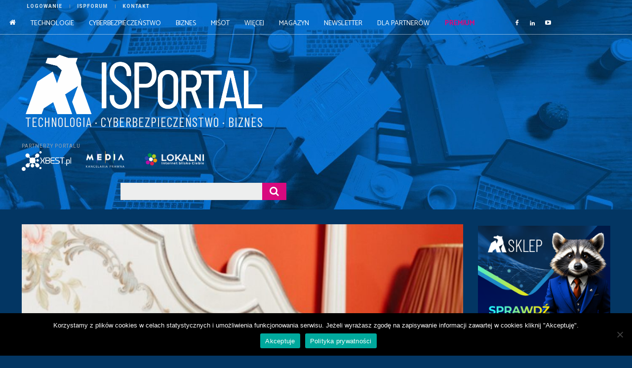

--- FILE ---
content_type: text/html; charset=UTF-8
request_url: https://isportal.pl/zamieszanie-z-netflix-em-bedzie-weryfikacja-dzielenia-kont-czy-nie/
body_size: 56545
content:
<!doctype html >
<html lang="pl-PL">
<head><style>img.lazy{min-height:1px}</style><link href="https://isportal.pl/wp-content/plugins/w3-total-cache/pub/js/lazyload.min.js" as="script">
    <meta charset="UTF-8" />
    <title>Zamieszanie z Netflix-em. Będzie weryfikacja dzielenia kont czy nie? - ISPortal</title>
    <meta name="viewport" content="width=device-width, initial-scale=1.0">
    <link rel="pingback" href="https://isportal.pl/xmlrpc.php" />
    <script type="application/ld+json">
{
    "@context": "http://schema.org",
    "@type": "Article",
    "mainEntityOfPage": {
        "@type": "WebPage",
        "@id": "https://isportal.pl/zamieszanie-z-netflix-em-bedzie-weryfikacja-dzielenia-kont-czy-nie/"
    },
    "headline": "Zamieszanie z Netflix-em. Będzie weryfikacja dzielenia kont czy nie?",
    "image": {
        "@type": "ImageObject",
        "url": "https://isportal.pl/wp-content/uploads/2023/02/pexels-anastasia-shuraeva-6235469-scaled.jpg",
        "width": "auto",
        "height": "auto"
    },
    "datePublished": "2023-02-09T13:00:00+0100",
    "dateModified": "2023-02-09T15:44:29+0100",
    "author": {
        "@type": "Person",
        "name": "Klaudia Wojciechowska"
    },
    "publisher": {
        "@type": "Organization",
        "name": "ISPortal",
        "logo": {
            "@type": "ImageObject",
            "url": "https://isportal.pl/wp-content/uploads/2023/04/logo-portal-2023-2.png",
            "width": "auto",
            "height": "auto"
        }
    },
    "description": "\nWciąż pojawiają się głosy o kolejnych sposobach Netflixa na weryfikację dzielenia konta i pobieranie opłat za"
}
</script>
<meta name='robots' content='index, follow, max-image-preview:large, max-snippet:-1, max-video-preview:-1' />

<!-- Google Tag Manager for WordPress by gtm4wp.com -->
<script data-cfasync="false" data-pagespeed-no-defer>
	var gtm4wp_datalayer_name = "dataLayer";
	var dataLayer = dataLayer || [];
</script>
<!-- End Google Tag Manager for WordPress by gtm4wp.com --><link rel="icon" type="image/png" href="https://isportal.pl/wp-content/uploads/2021/09/fav-icon.png">
	<!-- This site is optimized with the Yoast SEO plugin v26.7 - https://yoast.com/wordpress/plugins/seo/ -->
	<meta name="description" content="Zamieszanie z Netflix-em. Będzie weryfikacja dzielenia kont czy nie? ✅ ISPortal ✅ Najnowsze informacje zbranży telekomunikacyjnej" />
	<link rel="canonical" href="https://isportal.pl/zamieszanie-z-netflix-em-bedzie-weryfikacja-dzielenia-kont-czy-nie/" />
	<meta property="og:locale" content="pl_PL" />
	<meta property="og:type" content="article" />
	<meta property="og:title" content="Zamieszanie z Netflix-em. Będzie weryfikacja dzielenia kont czy nie? - ISPortal" />
	<meta property="og:description" content="Zamieszanie z Netflix-em. Będzie weryfikacja dzielenia kont czy nie? ✅ ISPortal ✅ Najnowsze informacje zbranży telekomunikacyjnej" />
	<meta property="og:url" content="https://isportal.pl/zamieszanie-z-netflix-em-bedzie-weryfikacja-dzielenia-kont-czy-nie/" />
	<meta property="og:site_name" content="ISPortal" />
	<meta property="article:published_time" content="2023-02-09T12:00:00+00:00" />
	<meta property="article:modified_time" content="2023-02-09T14:44:29+00:00" />
	<meta property="og:image" content="https://isportal.pl/wp-content/uploads/2023/02/pexels-anastasia-shuraeva-6235469-scaled.jpg" />
	<meta property="og:image:width" content="2147" />
	<meta property="og:image:height" content="2560" />
	<meta property="og:image:type" content="image/jpeg" />
	<meta name="author" content="Klaudia Wojciechowska" />
	<meta name="twitter:card" content="summary_large_image" />
	<meta name="twitter:label1" content="Napisane przez" />
	<meta name="twitter:data1" content="Klaudia Wojciechowska" />
	<meta name="twitter:label2" content="Szacowany czas czytania" />
	<meta name="twitter:data2" content="2 minuty" />
	<!-- / Yoast SEO plugin. -->


<link rel='dns-prefetch' href='//fonts.googleapis.com' />
<link rel="alternate" type="application/rss+xml" title="ISPortal &raquo; Kanał z wpisami" href="https://isportal.pl/feed/" />
<link rel="alternate" type="application/rss+xml" title="ISPortal &raquo; Kanał z komentarzami" href="https://isportal.pl/comments/feed/" />
<link rel="alternate" type="application/rss+xml" title="ISPortal &raquo; Zamieszanie z Netflix-em. Będzie weryfikacja dzielenia kont czy nie? Kanał z komentarzami" href="https://isportal.pl/zamieszanie-z-netflix-em-bedzie-weryfikacja-dzielenia-kont-czy-nie/feed/" />
<link rel="alternate" title="oEmbed (JSON)" type="application/json+oembed" href="https://isportal.pl/wp-json/oembed/1.0/embed?url=https%3A%2F%2Fisportal.pl%2Fzamieszanie-z-netflix-em-bedzie-weryfikacja-dzielenia-kont-czy-nie%2F" />
<link rel="alternate" title="oEmbed (XML)" type="text/xml+oembed" href="https://isportal.pl/wp-json/oembed/1.0/embed?url=https%3A%2F%2Fisportal.pl%2Fzamieszanie-z-netflix-em-bedzie-weryfikacja-dzielenia-kont-czy-nie%2F&#038;format=xml" />
<style id='wp-img-auto-sizes-contain-inline-css' type='text/css'>
img:is([sizes=auto i],[sizes^="auto," i]){contain-intrinsic-size:3000px 1500px}
/*# sourceURL=wp-img-auto-sizes-contain-inline-css */
</style>
<style id='wp-emoji-styles-inline-css' type='text/css'>

	img.wp-smiley, img.emoji {
		display: inline !important;
		border: none !important;
		box-shadow: none !important;
		height: 1em !important;
		width: 1em !important;
		margin: 0 0.07em !important;
		vertical-align: -0.1em !important;
		background: none !important;
		padding: 0 !important;
	}
/*# sourceURL=wp-emoji-styles-inline-css */
</style>
<style id='wp-block-library-inline-css' type='text/css'>
:root{--wp-block-synced-color:#7a00df;--wp-block-synced-color--rgb:122,0,223;--wp-bound-block-color:var(--wp-block-synced-color);--wp-editor-canvas-background:#ddd;--wp-admin-theme-color:#007cba;--wp-admin-theme-color--rgb:0,124,186;--wp-admin-theme-color-darker-10:#006ba1;--wp-admin-theme-color-darker-10--rgb:0,107,160.5;--wp-admin-theme-color-darker-20:#005a87;--wp-admin-theme-color-darker-20--rgb:0,90,135;--wp-admin-border-width-focus:2px}@media (min-resolution:192dpi){:root{--wp-admin-border-width-focus:1.5px}}.wp-element-button{cursor:pointer}:root .has-very-light-gray-background-color{background-color:#eee}:root .has-very-dark-gray-background-color{background-color:#313131}:root .has-very-light-gray-color{color:#eee}:root .has-very-dark-gray-color{color:#313131}:root .has-vivid-green-cyan-to-vivid-cyan-blue-gradient-background{background:linear-gradient(135deg,#00d084,#0693e3)}:root .has-purple-crush-gradient-background{background:linear-gradient(135deg,#34e2e4,#4721fb 50%,#ab1dfe)}:root .has-hazy-dawn-gradient-background{background:linear-gradient(135deg,#faaca8,#dad0ec)}:root .has-subdued-olive-gradient-background{background:linear-gradient(135deg,#fafae1,#67a671)}:root .has-atomic-cream-gradient-background{background:linear-gradient(135deg,#fdd79a,#004a59)}:root .has-nightshade-gradient-background{background:linear-gradient(135deg,#330968,#31cdcf)}:root .has-midnight-gradient-background{background:linear-gradient(135deg,#020381,#2874fc)}:root{--wp--preset--font-size--normal:16px;--wp--preset--font-size--huge:42px}.has-regular-font-size{font-size:1em}.has-larger-font-size{font-size:2.625em}.has-normal-font-size{font-size:var(--wp--preset--font-size--normal)}.has-huge-font-size{font-size:var(--wp--preset--font-size--huge)}.has-text-align-center{text-align:center}.has-text-align-left{text-align:left}.has-text-align-right{text-align:right}.has-fit-text{white-space:nowrap!important}#end-resizable-editor-section{display:none}.aligncenter{clear:both}.items-justified-left{justify-content:flex-start}.items-justified-center{justify-content:center}.items-justified-right{justify-content:flex-end}.items-justified-space-between{justify-content:space-between}.screen-reader-text{border:0;clip-path:inset(50%);height:1px;margin:-1px;overflow:hidden;padding:0;position:absolute;width:1px;word-wrap:normal!important}.screen-reader-text:focus{background-color:#ddd;clip-path:none;color:#444;display:block;font-size:1em;height:auto;left:5px;line-height:normal;padding:15px 23px 14px;text-decoration:none;top:5px;width:auto;z-index:100000}html :where(.has-border-color){border-style:solid}html :where([style*=border-top-color]){border-top-style:solid}html :where([style*=border-right-color]){border-right-style:solid}html :where([style*=border-bottom-color]){border-bottom-style:solid}html :where([style*=border-left-color]){border-left-style:solid}html :where([style*=border-width]){border-style:solid}html :where([style*=border-top-width]){border-top-style:solid}html :where([style*=border-right-width]){border-right-style:solid}html :where([style*=border-bottom-width]){border-bottom-style:solid}html :where([style*=border-left-width]){border-left-style:solid}html :where(img[class*=wp-image-]){height:auto;max-width:100%}:where(figure){margin:0 0 1em}html :where(.is-position-sticky){--wp-admin--admin-bar--position-offset:var(--wp-admin--admin-bar--height,0px)}@media screen and (max-width:600px){html :where(.is-position-sticky){--wp-admin--admin-bar--position-offset:0px}}

/*# sourceURL=wp-block-library-inline-css */
</style><style id='wp-block-image-inline-css' type='text/css'>
.wp-block-image>a,.wp-block-image>figure>a{display:inline-block}.wp-block-image img{box-sizing:border-box;height:auto;max-width:100%;vertical-align:bottom}@media not (prefers-reduced-motion){.wp-block-image img.hide{visibility:hidden}.wp-block-image img.show{animation:show-content-image .4s}}.wp-block-image[style*=border-radius] img,.wp-block-image[style*=border-radius]>a{border-radius:inherit}.wp-block-image.has-custom-border img{box-sizing:border-box}.wp-block-image.aligncenter{text-align:center}.wp-block-image.alignfull>a,.wp-block-image.alignwide>a{width:100%}.wp-block-image.alignfull img,.wp-block-image.alignwide img{height:auto;width:100%}.wp-block-image .aligncenter,.wp-block-image .alignleft,.wp-block-image .alignright,.wp-block-image.aligncenter,.wp-block-image.alignleft,.wp-block-image.alignright{display:table}.wp-block-image .aligncenter>figcaption,.wp-block-image .alignleft>figcaption,.wp-block-image .alignright>figcaption,.wp-block-image.aligncenter>figcaption,.wp-block-image.alignleft>figcaption,.wp-block-image.alignright>figcaption{caption-side:bottom;display:table-caption}.wp-block-image .alignleft{float:left;margin:.5em 1em .5em 0}.wp-block-image .alignright{float:right;margin:.5em 0 .5em 1em}.wp-block-image .aligncenter{margin-left:auto;margin-right:auto}.wp-block-image :where(figcaption){margin-bottom:1em;margin-top:.5em}.wp-block-image.is-style-circle-mask img{border-radius:9999px}@supports ((-webkit-mask-image:none) or (mask-image:none)) or (-webkit-mask-image:none){.wp-block-image.is-style-circle-mask img{border-radius:0;-webkit-mask-image:url('data:image/svg+xml;utf8,<svg viewBox="0 0 100 100" xmlns="http://www.w3.org/2000/svg"><circle cx="50" cy="50" r="50"/></svg>');mask-image:url('data:image/svg+xml;utf8,<svg viewBox="0 0 100 100" xmlns="http://www.w3.org/2000/svg"><circle cx="50" cy="50" r="50"/></svg>');mask-mode:alpha;-webkit-mask-position:center;mask-position:center;-webkit-mask-repeat:no-repeat;mask-repeat:no-repeat;-webkit-mask-size:contain;mask-size:contain}}:root :where(.wp-block-image.is-style-rounded img,.wp-block-image .is-style-rounded img){border-radius:9999px}.wp-block-image figure{margin:0}.wp-lightbox-container{display:flex;flex-direction:column;position:relative}.wp-lightbox-container img{cursor:zoom-in}.wp-lightbox-container img:hover+button{opacity:1}.wp-lightbox-container button{align-items:center;backdrop-filter:blur(16px) saturate(180%);background-color:#5a5a5a40;border:none;border-radius:4px;cursor:zoom-in;display:flex;height:20px;justify-content:center;opacity:0;padding:0;position:absolute;right:16px;text-align:center;top:16px;width:20px;z-index:100}@media not (prefers-reduced-motion){.wp-lightbox-container button{transition:opacity .2s ease}}.wp-lightbox-container button:focus-visible{outline:3px auto #5a5a5a40;outline:3px auto -webkit-focus-ring-color;outline-offset:3px}.wp-lightbox-container button:hover{cursor:pointer;opacity:1}.wp-lightbox-container button:focus{opacity:1}.wp-lightbox-container button:focus,.wp-lightbox-container button:hover,.wp-lightbox-container button:not(:hover):not(:active):not(.has-background){background-color:#5a5a5a40;border:none}.wp-lightbox-overlay{box-sizing:border-box;cursor:zoom-out;height:100vh;left:0;overflow:hidden;position:fixed;top:0;visibility:hidden;width:100%;z-index:100000}.wp-lightbox-overlay .close-button{align-items:center;cursor:pointer;display:flex;justify-content:center;min-height:40px;min-width:40px;padding:0;position:absolute;right:calc(env(safe-area-inset-right) + 16px);top:calc(env(safe-area-inset-top) + 16px);z-index:5000000}.wp-lightbox-overlay .close-button:focus,.wp-lightbox-overlay .close-button:hover,.wp-lightbox-overlay .close-button:not(:hover):not(:active):not(.has-background){background:none;border:none}.wp-lightbox-overlay .lightbox-image-container{height:var(--wp--lightbox-container-height);left:50%;overflow:hidden;position:absolute;top:50%;transform:translate(-50%,-50%);transform-origin:top left;width:var(--wp--lightbox-container-width);z-index:9999999999}.wp-lightbox-overlay .wp-block-image{align-items:center;box-sizing:border-box;display:flex;height:100%;justify-content:center;margin:0;position:relative;transform-origin:0 0;width:100%;z-index:3000000}.wp-lightbox-overlay .wp-block-image img{height:var(--wp--lightbox-image-height);min-height:var(--wp--lightbox-image-height);min-width:var(--wp--lightbox-image-width);width:var(--wp--lightbox-image-width)}.wp-lightbox-overlay .wp-block-image figcaption{display:none}.wp-lightbox-overlay button{background:none;border:none}.wp-lightbox-overlay .scrim{background-color:#fff;height:100%;opacity:.9;position:absolute;width:100%;z-index:2000000}.wp-lightbox-overlay.active{visibility:visible}@media not (prefers-reduced-motion){.wp-lightbox-overlay.active{animation:turn-on-visibility .25s both}.wp-lightbox-overlay.active img{animation:turn-on-visibility .35s both}.wp-lightbox-overlay.show-closing-animation:not(.active){animation:turn-off-visibility .35s both}.wp-lightbox-overlay.show-closing-animation:not(.active) img{animation:turn-off-visibility .25s both}.wp-lightbox-overlay.zoom.active{animation:none;opacity:1;visibility:visible}.wp-lightbox-overlay.zoom.active .lightbox-image-container{animation:lightbox-zoom-in .4s}.wp-lightbox-overlay.zoom.active .lightbox-image-container img{animation:none}.wp-lightbox-overlay.zoom.active .scrim{animation:turn-on-visibility .4s forwards}.wp-lightbox-overlay.zoom.show-closing-animation:not(.active){animation:none}.wp-lightbox-overlay.zoom.show-closing-animation:not(.active) .lightbox-image-container{animation:lightbox-zoom-out .4s}.wp-lightbox-overlay.zoom.show-closing-animation:not(.active) .lightbox-image-container img{animation:none}.wp-lightbox-overlay.zoom.show-closing-animation:not(.active) .scrim{animation:turn-off-visibility .4s forwards}}@keyframes show-content-image{0%{visibility:hidden}99%{visibility:hidden}to{visibility:visible}}@keyframes turn-on-visibility{0%{opacity:0}to{opacity:1}}@keyframes turn-off-visibility{0%{opacity:1;visibility:visible}99%{opacity:0;visibility:visible}to{opacity:0;visibility:hidden}}@keyframes lightbox-zoom-in{0%{transform:translate(calc((-100vw + var(--wp--lightbox-scrollbar-width))/2 + var(--wp--lightbox-initial-left-position)),calc(-50vh + var(--wp--lightbox-initial-top-position))) scale(var(--wp--lightbox-scale))}to{transform:translate(-50%,-50%) scale(1)}}@keyframes lightbox-zoom-out{0%{transform:translate(-50%,-50%) scale(1);visibility:visible}99%{visibility:visible}to{transform:translate(calc((-100vw + var(--wp--lightbox-scrollbar-width))/2 + var(--wp--lightbox-initial-left-position)),calc(-50vh + var(--wp--lightbox-initial-top-position))) scale(var(--wp--lightbox-scale));visibility:hidden}}
/*# sourceURL=https://isportal.pl/wp-includes/blocks/image/style.min.css */
</style>
<style id='wp-block-embed-inline-css' type='text/css'>
.wp-block-embed.alignleft,.wp-block-embed.alignright,.wp-block[data-align=left]>[data-type="core/embed"],.wp-block[data-align=right]>[data-type="core/embed"]{max-width:360px;width:100%}.wp-block-embed.alignleft .wp-block-embed__wrapper,.wp-block-embed.alignright .wp-block-embed__wrapper,.wp-block[data-align=left]>[data-type="core/embed"] .wp-block-embed__wrapper,.wp-block[data-align=right]>[data-type="core/embed"] .wp-block-embed__wrapper{min-width:280px}.wp-block-cover .wp-block-embed{min-height:240px;min-width:320px}.wp-block-embed{overflow-wrap:break-word}.wp-block-embed :where(figcaption){margin-bottom:1em;margin-top:.5em}.wp-block-embed iframe{max-width:100%}.wp-block-embed__wrapper{position:relative}.wp-embed-responsive .wp-has-aspect-ratio .wp-block-embed__wrapper:before{content:"";display:block;padding-top:50%}.wp-embed-responsive .wp-has-aspect-ratio iframe{bottom:0;height:100%;left:0;position:absolute;right:0;top:0;width:100%}.wp-embed-responsive .wp-embed-aspect-21-9 .wp-block-embed__wrapper:before{padding-top:42.85%}.wp-embed-responsive .wp-embed-aspect-18-9 .wp-block-embed__wrapper:before{padding-top:50%}.wp-embed-responsive .wp-embed-aspect-16-9 .wp-block-embed__wrapper:before{padding-top:56.25%}.wp-embed-responsive .wp-embed-aspect-4-3 .wp-block-embed__wrapper:before{padding-top:75%}.wp-embed-responsive .wp-embed-aspect-1-1 .wp-block-embed__wrapper:before{padding-top:100%}.wp-embed-responsive .wp-embed-aspect-9-16 .wp-block-embed__wrapper:before{padding-top:177.77%}.wp-embed-responsive .wp-embed-aspect-1-2 .wp-block-embed__wrapper:before{padding-top:200%}
/*# sourceURL=https://isportal.pl/wp-includes/blocks/embed/style.min.css */
</style>
<style id='wp-block-paragraph-inline-css' type='text/css'>
.is-small-text{font-size:.875em}.is-regular-text{font-size:1em}.is-large-text{font-size:2.25em}.is-larger-text{font-size:3em}.has-drop-cap:not(:focus):first-letter{float:left;font-size:8.4em;font-style:normal;font-weight:100;line-height:.68;margin:.05em .1em 0 0;text-transform:uppercase}body.rtl .has-drop-cap:not(:focus):first-letter{float:none;margin-left:.1em}p.has-drop-cap.has-background{overflow:hidden}:root :where(p.has-background){padding:1.25em 2.375em}:where(p.has-text-color:not(.has-link-color)) a{color:inherit}p.has-text-align-left[style*="writing-mode:vertical-lr"],p.has-text-align-right[style*="writing-mode:vertical-rl"]{rotate:180deg}
/*# sourceURL=https://isportal.pl/wp-includes/blocks/paragraph/style.min.css */
</style>
<style id='global-styles-inline-css' type='text/css'>
:root{--wp--preset--aspect-ratio--square: 1;--wp--preset--aspect-ratio--4-3: 4/3;--wp--preset--aspect-ratio--3-4: 3/4;--wp--preset--aspect-ratio--3-2: 3/2;--wp--preset--aspect-ratio--2-3: 2/3;--wp--preset--aspect-ratio--16-9: 16/9;--wp--preset--aspect-ratio--9-16: 9/16;--wp--preset--color--black: #000000;--wp--preset--color--cyan-bluish-gray: #abb8c3;--wp--preset--color--white: #ffffff;--wp--preset--color--pale-pink: #f78da7;--wp--preset--color--vivid-red: #cf2e2e;--wp--preset--color--luminous-vivid-orange: #ff6900;--wp--preset--color--luminous-vivid-amber: #fcb900;--wp--preset--color--light-green-cyan: #7bdcb5;--wp--preset--color--vivid-green-cyan: #00d084;--wp--preset--color--pale-cyan-blue: #8ed1fc;--wp--preset--color--vivid-cyan-blue: #0693e3;--wp--preset--color--vivid-purple: #9b51e0;--wp--preset--gradient--vivid-cyan-blue-to-vivid-purple: linear-gradient(135deg,rgb(6,147,227) 0%,rgb(155,81,224) 100%);--wp--preset--gradient--light-green-cyan-to-vivid-green-cyan: linear-gradient(135deg,rgb(122,220,180) 0%,rgb(0,208,130) 100%);--wp--preset--gradient--luminous-vivid-amber-to-luminous-vivid-orange: linear-gradient(135deg,rgb(252,185,0) 0%,rgb(255,105,0) 100%);--wp--preset--gradient--luminous-vivid-orange-to-vivid-red: linear-gradient(135deg,rgb(255,105,0) 0%,rgb(207,46,46) 100%);--wp--preset--gradient--very-light-gray-to-cyan-bluish-gray: linear-gradient(135deg,rgb(238,238,238) 0%,rgb(169,184,195) 100%);--wp--preset--gradient--cool-to-warm-spectrum: linear-gradient(135deg,rgb(74,234,220) 0%,rgb(151,120,209) 20%,rgb(207,42,186) 40%,rgb(238,44,130) 60%,rgb(251,105,98) 80%,rgb(254,248,76) 100%);--wp--preset--gradient--blush-light-purple: linear-gradient(135deg,rgb(255,206,236) 0%,rgb(152,150,240) 100%);--wp--preset--gradient--blush-bordeaux: linear-gradient(135deg,rgb(254,205,165) 0%,rgb(254,45,45) 50%,rgb(107,0,62) 100%);--wp--preset--gradient--luminous-dusk: linear-gradient(135deg,rgb(255,203,112) 0%,rgb(199,81,192) 50%,rgb(65,88,208) 100%);--wp--preset--gradient--pale-ocean: linear-gradient(135deg,rgb(255,245,203) 0%,rgb(182,227,212) 50%,rgb(51,167,181) 100%);--wp--preset--gradient--electric-grass: linear-gradient(135deg,rgb(202,248,128) 0%,rgb(113,206,126) 100%);--wp--preset--gradient--midnight: linear-gradient(135deg,rgb(2,3,129) 0%,rgb(40,116,252) 100%);--wp--preset--font-size--small: 11px;--wp--preset--font-size--medium: 20px;--wp--preset--font-size--large: 32px;--wp--preset--font-size--x-large: 42px;--wp--preset--font-size--regular: 15px;--wp--preset--font-size--larger: 50px;--wp--preset--spacing--20: 0.44rem;--wp--preset--spacing--30: 0.67rem;--wp--preset--spacing--40: 1rem;--wp--preset--spacing--50: 1.5rem;--wp--preset--spacing--60: 2.25rem;--wp--preset--spacing--70: 3.38rem;--wp--preset--spacing--80: 5.06rem;--wp--preset--shadow--natural: 6px 6px 9px rgba(0, 0, 0, 0.2);--wp--preset--shadow--deep: 12px 12px 50px rgba(0, 0, 0, 0.4);--wp--preset--shadow--sharp: 6px 6px 0px rgba(0, 0, 0, 0.2);--wp--preset--shadow--outlined: 6px 6px 0px -3px rgb(255, 255, 255), 6px 6px rgb(0, 0, 0);--wp--preset--shadow--crisp: 6px 6px 0px rgb(0, 0, 0);}:where(.is-layout-flex){gap: 0.5em;}:where(.is-layout-grid){gap: 0.5em;}body .is-layout-flex{display: flex;}.is-layout-flex{flex-wrap: wrap;align-items: center;}.is-layout-flex > :is(*, div){margin: 0;}body .is-layout-grid{display: grid;}.is-layout-grid > :is(*, div){margin: 0;}:where(.wp-block-columns.is-layout-flex){gap: 2em;}:where(.wp-block-columns.is-layout-grid){gap: 2em;}:where(.wp-block-post-template.is-layout-flex){gap: 1.25em;}:where(.wp-block-post-template.is-layout-grid){gap: 1.25em;}.has-black-color{color: var(--wp--preset--color--black) !important;}.has-cyan-bluish-gray-color{color: var(--wp--preset--color--cyan-bluish-gray) !important;}.has-white-color{color: var(--wp--preset--color--white) !important;}.has-pale-pink-color{color: var(--wp--preset--color--pale-pink) !important;}.has-vivid-red-color{color: var(--wp--preset--color--vivid-red) !important;}.has-luminous-vivid-orange-color{color: var(--wp--preset--color--luminous-vivid-orange) !important;}.has-luminous-vivid-amber-color{color: var(--wp--preset--color--luminous-vivid-amber) !important;}.has-light-green-cyan-color{color: var(--wp--preset--color--light-green-cyan) !important;}.has-vivid-green-cyan-color{color: var(--wp--preset--color--vivid-green-cyan) !important;}.has-pale-cyan-blue-color{color: var(--wp--preset--color--pale-cyan-blue) !important;}.has-vivid-cyan-blue-color{color: var(--wp--preset--color--vivid-cyan-blue) !important;}.has-vivid-purple-color{color: var(--wp--preset--color--vivid-purple) !important;}.has-black-background-color{background-color: var(--wp--preset--color--black) !important;}.has-cyan-bluish-gray-background-color{background-color: var(--wp--preset--color--cyan-bluish-gray) !important;}.has-white-background-color{background-color: var(--wp--preset--color--white) !important;}.has-pale-pink-background-color{background-color: var(--wp--preset--color--pale-pink) !important;}.has-vivid-red-background-color{background-color: var(--wp--preset--color--vivid-red) !important;}.has-luminous-vivid-orange-background-color{background-color: var(--wp--preset--color--luminous-vivid-orange) !important;}.has-luminous-vivid-amber-background-color{background-color: var(--wp--preset--color--luminous-vivid-amber) !important;}.has-light-green-cyan-background-color{background-color: var(--wp--preset--color--light-green-cyan) !important;}.has-vivid-green-cyan-background-color{background-color: var(--wp--preset--color--vivid-green-cyan) !important;}.has-pale-cyan-blue-background-color{background-color: var(--wp--preset--color--pale-cyan-blue) !important;}.has-vivid-cyan-blue-background-color{background-color: var(--wp--preset--color--vivid-cyan-blue) !important;}.has-vivid-purple-background-color{background-color: var(--wp--preset--color--vivid-purple) !important;}.has-black-border-color{border-color: var(--wp--preset--color--black) !important;}.has-cyan-bluish-gray-border-color{border-color: var(--wp--preset--color--cyan-bluish-gray) !important;}.has-white-border-color{border-color: var(--wp--preset--color--white) !important;}.has-pale-pink-border-color{border-color: var(--wp--preset--color--pale-pink) !important;}.has-vivid-red-border-color{border-color: var(--wp--preset--color--vivid-red) !important;}.has-luminous-vivid-orange-border-color{border-color: var(--wp--preset--color--luminous-vivid-orange) !important;}.has-luminous-vivid-amber-border-color{border-color: var(--wp--preset--color--luminous-vivid-amber) !important;}.has-light-green-cyan-border-color{border-color: var(--wp--preset--color--light-green-cyan) !important;}.has-vivid-green-cyan-border-color{border-color: var(--wp--preset--color--vivid-green-cyan) !important;}.has-pale-cyan-blue-border-color{border-color: var(--wp--preset--color--pale-cyan-blue) !important;}.has-vivid-cyan-blue-border-color{border-color: var(--wp--preset--color--vivid-cyan-blue) !important;}.has-vivid-purple-border-color{border-color: var(--wp--preset--color--vivid-purple) !important;}.has-vivid-cyan-blue-to-vivid-purple-gradient-background{background: var(--wp--preset--gradient--vivid-cyan-blue-to-vivid-purple) !important;}.has-light-green-cyan-to-vivid-green-cyan-gradient-background{background: var(--wp--preset--gradient--light-green-cyan-to-vivid-green-cyan) !important;}.has-luminous-vivid-amber-to-luminous-vivid-orange-gradient-background{background: var(--wp--preset--gradient--luminous-vivid-amber-to-luminous-vivid-orange) !important;}.has-luminous-vivid-orange-to-vivid-red-gradient-background{background: var(--wp--preset--gradient--luminous-vivid-orange-to-vivid-red) !important;}.has-very-light-gray-to-cyan-bluish-gray-gradient-background{background: var(--wp--preset--gradient--very-light-gray-to-cyan-bluish-gray) !important;}.has-cool-to-warm-spectrum-gradient-background{background: var(--wp--preset--gradient--cool-to-warm-spectrum) !important;}.has-blush-light-purple-gradient-background{background: var(--wp--preset--gradient--blush-light-purple) !important;}.has-blush-bordeaux-gradient-background{background: var(--wp--preset--gradient--blush-bordeaux) !important;}.has-luminous-dusk-gradient-background{background: var(--wp--preset--gradient--luminous-dusk) !important;}.has-pale-ocean-gradient-background{background: var(--wp--preset--gradient--pale-ocean) !important;}.has-electric-grass-gradient-background{background: var(--wp--preset--gradient--electric-grass) !important;}.has-midnight-gradient-background{background: var(--wp--preset--gradient--midnight) !important;}.has-small-font-size{font-size: var(--wp--preset--font-size--small) !important;}.has-medium-font-size{font-size: var(--wp--preset--font-size--medium) !important;}.has-large-font-size{font-size: var(--wp--preset--font-size--large) !important;}.has-x-large-font-size{font-size: var(--wp--preset--font-size--x-large) !important;}
/*# sourceURL=global-styles-inline-css */
</style>

<style id='classic-theme-styles-inline-css' type='text/css'>
/*! This file is auto-generated */
.wp-block-button__link{color:#fff;background-color:#32373c;border-radius:9999px;box-shadow:none;text-decoration:none;padding:calc(.667em + 2px) calc(1.333em + 2px);font-size:1.125em}.wp-block-file__button{background:#32373c;color:#fff;text-decoration:none}
/*# sourceURL=/wp-includes/css/classic-themes.min.css */
</style>
<link rel='stylesheet' id='mpp_gutenberg-css' href='https://isportal.pl/wp-content/plugins/metronet-profile-picture/dist/blocks.style.build.css?ver=2.6.3' type='text/css' media='all' />
<link rel='stylesheet' id='auth0-widget-css' href='https://isportal.pl/wp-content/plugins/auth0/assets/css/main.css?ver=4.6.2' type='text/css' media='all' />
<link rel='stylesheet' id='cookie-notice-front-css' href='https://isportal.pl/wp-content/plugins/cookie-notice/css/front.min.css?ver=2.5.11' type='text/css' media='all' />
<link rel='stylesheet' id='td-plugin-multi-purpose-css' href='https://isportal.pl/wp-content/plugins/td-composer/td-multi-purpose/style.css?ver=6e115e4f3fd55dfd38f44cc142869bd1' type='text/css' media='all' />
<link rel='stylesheet' id='google-fonts-style-css' href='https://fonts.googleapis.com/css?family=Roboto%3A400%2C500%2C700%7COpen+Sans%3A400%2C600%2C700%7CRoboto%3A800%2C400%2C300%2C500%7CCatamaran%3A500%2C400%2C300%7CMontserrat%3A400%7COswald%3A300%2C400%7CBarlow+Condensed%3A400%2C600%7CBarlow%3A400%7CRoboto+Condensed%3A400&#038;display=swap&#038;ver=12.6.3' type='text/css' media='all' />
<link rel='stylesheet' id='chld_thm_cfg_parent-css' href='https://isportal.pl/wp-content/themes/Newspaper-tf/Newspaper/style.css?ver=86f8f8a6bd1e7c8bcfc349c8021ef069' type='text/css' media='all' />
<link rel='stylesheet' id='font_awesome-css' href='https://isportal.pl/wp-content/plugins/td-composer/assets/fonts/font-awesome/font-awesome.css?ver=6e115e4f3fd55dfd38f44cc142869bd1' type='text/css' media='all' />
<link rel='stylesheet' id='td-theme-css' href='https://isportal.pl/wp-content/themes/Newspaper-tfNewspaper-child/style.css?ver=12.6.1.1699363985' type='text/css' media='all' />
<style id='td-theme-inline-css' type='text/css'>@media (max-width:767px){.td-header-desktop-wrap{display:none}}@media (min-width:767px){.td-header-mobile-wrap{display:none}}</style>
<link rel='stylesheet' id='td-legacy-framework-front-style-css' href='https://isportal.pl/wp-content/plugins/td-composer/legacy/Newspaper/assets/css/td_legacy_main.css?ver=6e115e4f3fd55dfd38f44cc142869bd1' type='text/css' media='all' />
<link rel='stylesheet' id='tdb_style_cloud_templates_front-css' href='https://isportal.pl/wp-content/plugins/td-cloud-library/assets/css/tdb_main.css?ver=6cc04771d778c6f460cf525df52258a3' type='text/css' media='all' />
<script type="text/javascript" src="https://isportal.pl/wp-includes/js/jquery/jquery.min.js?ver=3.7.1" id="jquery-core-js"></script>
<script type="text/javascript" src="https://isportal.pl/wp-includes/js/jquery/jquery-migrate.min.js?ver=3.4.1" id="jquery-migrate-js"></script>
<script type="text/javascript" id="cookie-notice-front-js-before">
/* <![CDATA[ */
var cnArgs = {"ajaxUrl":"https:\/\/isportal.pl\/wp-admin\/admin-ajax.php","nonce":"889e7b1b80","hideEffect":"fade","position":"bottom","onScroll":false,"onScrollOffset":100,"onClick":false,"cookieName":"cookie_notice_accepted","cookieTime":604800,"cookieTimeRejected":2592000,"globalCookie":false,"redirection":false,"cache":true,"revokeCookies":false,"revokeCookiesOpt":"automatic"};

//# sourceURL=cookie-notice-front-js-before
/* ]]> */
</script>
<script type="text/javascript" src="https://isportal.pl/wp-content/plugins/cookie-notice/js/front.min.js?ver=2.5.11" id="cookie-notice-front-js"></script>
<link rel="https://api.w.org/" href="https://isportal.pl/wp-json/" /><link rel="alternate" title="JSON" type="application/json" href="https://isportal.pl/wp-json/wp/v2/posts/64528" /><link rel="EditURI" type="application/rsd+xml" title="RSD" href="https://isportal.pl/xmlrpc.php?rsd" />

<link rel='shortlink' href='https://isportal.pl/?p=64528' />

<!-- Google Tag Manager for WordPress by gtm4wp.com -->
<!-- GTM Container placement set to automatic -->
<script data-cfasync="false" data-pagespeed-no-defer>
	var dataLayer_content = {"pagePostType":"post","pagePostType2":"single-post","pageCategory":["featured","finanse","internet","rozrywka"],"pagePostAuthor":"Klaudia Wojciechowska"};
	dataLayer.push( dataLayer_content );
</script>
<script data-cfasync="false" data-pagespeed-no-defer>
(function(w,d,s,l,i){w[l]=w[l]||[];w[l].push({'gtm.start':
new Date().getTime(),event:'gtm.js'});var f=d.getElementsByTagName(s)[0],
j=d.createElement(s),dl=l!='dataLayer'?'&l='+l:'';j.async=true;j.src=
'//www.googletagmanager.com/gtm.js?id='+i+dl;f.parentNode.insertBefore(j,f);
})(window,document,'script','dataLayer','GTM-W6CT6CR');
</script>
<!-- End Google Tag Manager for WordPress by gtm4wp.com -->    <script>
        // te funkcje muszą być obecne
        function setCookie(name, value, minutes) {
            let expires = "";
            if (minutes) {
                let date = new Date();
                date.setTime(date.getTime() + (minutes * 60 * 1000));
                expires = "; expires=" + date.toUTCString();
            }
            document.cookie = name + "=" + (value || "") + expires + "; path=/";
        }

        function getCookie(name) {
            let cookies = document.cookie.split('; ').reduce((acc, cookie) => {
                let [key, value] = cookie.split('=');
                acc[key] = decodeURIComponent(value);
                return acc;
            }, {});
            return cookies[name] || null;
        }

        function send_login_event_to_gtm() {
	    if (window.dataLayer && getCookie('loginAction') == 'true') {
		dataLayer.push({
			'event': 'logowanie', 
			'page': window.location.href
		});
		setCookie('loginAction', 'false', 10)
	    }
        }
        send_login_event_to_gtm();

    </script>
        <script>
        window.tdb_global_vars = {"wpRestUrl":"https:\/\/isportal.pl\/wp-json\/","permalinkStructure":"\/%postname%\/"};
        window.tdb_p_autoload_vars = {"isAjax":false,"isAdminBarShowing":false,"autoloadScrollPercent":50,"postAutoloadStatus":"off","origPostEditUrl":null};
    </script>
    
    <style id="tdb-global-colors">:root{--tt-accent-color:#E4A41E;--tt-hover:#504BDC;--tt-gray-dark:#777777;--tt-extra-color:#f4f4f4;--tt-primary-color:#000000;--lc-contrast-co1:#ffd988;--lc-contrast-co2:#f5ad5f;--lc-white:#FFFFFF;--lc-lgrey:#EDEEEE;--lc-lgrey-c1:#cedfea;--lc-mgrey:#C1C6CA;--lc-primary:#48b0f2;--lc-lprimary:#94d5ff;--lc-dprimary:#007ac8;--lc-black:#18242c;--lc-greyish:#EEF0F4;--lc-dark-blue:#0F4A71;--lc-dark-grey:#969FA4;--lc-darker-blue:#0D3A55;--doc-custom-color-1:#3A454E;--doc-custom-color-2:#2CC8B3;--doc-custom-color-3:#9BA1A8;--doc-custom-color-4:#EFF3F4;--doc-custom-color-5:#F7F9F9}</style>
	
    <style id="tdb-global-fonts">
        :root {--tt-secondary: Merriweather;--tt-extra: Red Hat Display;--tt-primary-font: Epilogue;--sans-serif: Barlow;--serif: Faustina;--doc-global-font-1: Outfit;}
    </style>
    
<script id="mcjs">!function(c,h,i,m,p){m=c.createElement(h),p=c.getElementsByTagName(h)[0],m.async=1,m.src=i,p.parentNode.insertBefore(m,p)}(document,"script","https://chimpstatic.com/mcjs-connected/js/users/874405552cf1edce22a53fcdf/e41b78b6d1867a11c5496fd50.js");</script>

<!-- Schema & Structured Data For WP v1.54.1 - -->
<script type="application/ld+json" class="saswp-schema-markup-output">
[{"@context":"https:\/\/schema.org\/","@type":"BreadcrumbList","@id":"https:\/\/isportal.pl\/zamieszanie-z-netflix-em-bedzie-weryfikacja-dzielenia-kont-czy-nie\/#breadcrumb","itemListElement":[{"@type":"ListItem","position":1,"item":{"@id":"https:\/\/isportal.pl","name":"ISPortal"}},{"@type":"ListItem","position":2,"item":{"@id":"https:\/\/isportal.pl\/zamieszanie-z-netflix-em-bedzie-weryfikacja-dzielenia-kont-czy-nie\/","name":"Zamieszanie z Netflix-em. B\u0119dzie weryfikacja dzielenia kont czy nie?"}}]},

{"@context":"https:\/\/schema.org\/","@type":"Article","@id":"https:\/\/isportal.pl\/zamieszanie-z-netflix-em-bedzie-weryfikacja-dzielenia-kont-czy-nie\/#Article","url":"https:\/\/isportal.pl\/zamieszanie-z-netflix-em-bedzie-weryfikacja-dzielenia-kont-czy-nie\/","inLanguage":"pl-PL","mainEntityOfPage":"https:\/\/isportal.pl\/zamieszanie-z-netflix-em-bedzie-weryfikacja-dzielenia-kont-czy-nie\/","headline":"Zamieszanie z Netflix-em. B\u0119dzie weryfikacja dzielenia kont czy nie?","description":"Wci\u0105\u017c pojawiaj\u0105 si\u0119 g\u0142osy o kolejnych sposobach Netflixa na weryfikacj\u0119 dzielenia konta i pobieranie op\u0142at za wsp\u00f3\u0142dzielenie poza tym samym gospodarstwem domowym. Z kolejnych pa\u0144stw dochodz\u0105 informacje o testach, kt\u00f3re maj\u0105 pozwala\u0107 wykrywa\u0107 dzia\u0142ania powoduj\u0105ce straty platformy. Jednak ostatnio pojawi\u0142a si\u0119 te\u017c informacja o tym, \u017ce Netflix rezygnuje z tak wnikliwej weryfikacji u\u017cytkownik\u00f3w. Ju\u017c jaki\u015b","articleBody":"Wci\u0105\u017c pojawiaj\u0105 si\u0119 g\u0142osy o kolejnych sposobach Netflixa na weryfikacj\u0119 dzielenia konta i pobieranie op\u0142at za wsp\u00f3\u0142dzielenie poza tym samym gospodarstwem domowym. Z kolejnych pa\u0144stw dochodz\u0105 informacje o testach, kt\u00f3re maj\u0105 pozwala\u0107 wykrywa\u0107 dzia\u0142ania powoduj\u0105ce straty platformy. Jednak ostatnio pojawi\u0142a si\u0119 te\u017c informacja o tym, \u017ce Netflix rezygnuje z tak wnikliwej weryfikacji u\u017cytkownik\u00f3w.    Ju\u017c jaki\u015b czas temu pojawi\u0142y si\u0119 ograniczenia dzielenia konta Netflixa w Ameryce \u0141aci\u0144skiej, a nast\u0119pnie w USA. W celu ogl\u0105dania film\u00f3w na platformie nale\u017ca\u0142o wprowadzi\u0107 specjalny kod weryfikacyjny. Przesy\u0142any by\u0142 on do osoby, kt\u00f3ra by\u0142a g\u0142\u00f3wnym u\u017cytkownikiem konta i trzeba by\u0142o go wprowadzi\u0107 w ci\u0105gu 15 minut od przes\u0142ania.    Klienci z Kostaryki, Chile i Peru zostali te\u017c poinformowani o sposobie na weryfikacj\u0119 konta poprzez sprawdzanie adresu IP i konieczno\u015b\u0107 logowania si\u0119 pod tym, kt\u00f3ry jest pierwotnym przynajmniej raz na 31 dni.    Aby upewni\u0107 si\u0119, \u017ce Twoje urz\u0105dzenia s\u0105 powi\u0105zane z Twoj\u0105 g\u0142\u00f3wn\u0105 lokalizacj\u0105, po\u0142\u0105cz si\u0119 z Wi-Fi w swojej g\u0142\u00f3wnej lokalizacji, otw\u00f3rz aplikacj\u0119 lub stron\u0119 internetow\u0105 Netflix i ogl\u0105daj co\u015b co najmniej raz na 31 dni \u2013 taki komunikat Netflixa zacytowa\u0142 \u201eForbes\u201d.    Netflix przeanalizowa\u0142 nawet sytuacj\u0119, w kt\u00f3rej pierwotni w\u0142a\u015bciciele kont podr\u00f3\u017cuj\u0105 i nie mogliby spe\u0142ni\u0107 wymaga\u0144 platformy. W takim wypadku wyst\u0119puj\u0105 oni o tymczasowe has\u0142o wa\u017cne przez siedem dni. W przypadku d\u0142u\u017cszych podr\u00f3\u017cy nie wypracowano jeszcze odpowiedniego systemu.    Tymczasem \u201eRzeczpospolita\u201d informuje o wycofywaniu si\u0119 Netflixa z pomys\u0142\u00f3w weryfikacyjnych. Platforma stwierdzi\u0142a, \u017ce testowanie metod sprawdzania kto i w jaki spos\u00f3b korzysta z konta, by\u0142o pomy\u0142k\u0105. Nie b\u0119dzie \u017cadnych procedur weryfikacyjnych i dodatkowych op\u0142at za wsp\u00f3\u0142dzielenie konta.    Na razie decyzja dotyczy Stan\u00f3w Zjednoczonych, wi\u0119c nie wiadomo jak b\u0119dzie wygl\u0105da\u0142a sytuacja w krajach Ameryki Po\u0142udniowej. Tam p\u00f3ki co testowane s\u0105 kolejne procedury, ale by\u0107 mo\u017ce one r\u00f3wnie\u017c oka\u017c\u0105 si\u0119 pomy\u0142k\u0105.    \u0179r\u00f3d\u0142o: businessinsider.com.pl, money.pl    Czytaj tak\u017ce:     https:\/\/isportal.pl\/netflix-oglasza-platne-dzielenie-konta\/","keywords":"","datePublished":"2023-02-09T13:00:00+01:00","dateModified":"2023-02-09T15:44:29+01:00","author":{"@type":"Person","name":"Klaudia Wojciechowska","description":"Redaktorka ISPortal i ISProfessional. Dziennikarka telewizji lokalnego operatora telekomunikacyjnego Ret-Sat1.\r\nAbsolwentka kulturoznawstwa na Uniwersytecie \u0141\u00f3dzkim ze specjalizacj\u0105 filmoznawstwo i nowe media.","url":"https:\/\/isportal.pl\/author\/wojciechowska\/","sameAs":[],"image":{"@type":"ImageObject","url":"https:\/\/isportal.pl\/wp-content\/uploads\/2025\/11\/Klaudia-MiSOT-96x96.jpg","height":96,"width":96}},"editor":{"@type":"Person","name":"Klaudia Wojciechowska","description":"Redaktorka ISPortal i ISProfessional. Dziennikarka telewizji lokalnego operatora telekomunikacyjnego Ret-Sat1.\r\nAbsolwentka kulturoznawstwa na Uniwersytecie \u0141\u00f3dzkim ze specjalizacj\u0105 filmoznawstwo i nowe media.","url":"https:\/\/isportal.pl\/author\/wojciechowska\/","sameAs":[],"image":{"@type":"ImageObject","url":"https:\/\/isportal.pl\/wp-content\/uploads\/2025\/11\/Klaudia-MiSOT-96x96.jpg","height":96,"width":96}},"publisher":{"@type":"Organization","name":"ISPortal","url":"https:\/\/isportal.pl","logo":{"@type":"ImageObject","url":"https:\/\/isportal.pl\/wp-content\/uploads\/2023\/04\/logo-portal-2023-2.png","width":1000,"height":299}},"speakable":{"@type":"SpeakableSpecification","xpath":["\/html\/head\/title","\/html\/head\/meta[@name='description']\/@content"]},"image":[{"@type":"ImageObject","@id":"https:\/\/isportal.pl\/zamieszanie-z-netflix-em-bedzie-weryfikacja-dzielenia-kont-czy-nie\/#primaryimage","url":"https:\/\/isportal.pl\/wp-content\/uploads\/2023\/02\/pexels-anastasia-shuraeva-6235469-scaled.jpg","width":"2147","height":"2560","caption":"jak przenie\u015b\u0107 profil netflix"},{"@type":"ImageObject","url":"https:\/\/isportal.pl\/wp-content\/uploads\/2023\/02\/pexels-anastasia-shuraeva-6235469-scaled-1200x900.jpg","width":"1200","height":"900","caption":"jak przenie\u015b\u0107 profil netflix"},{"@type":"ImageObject","url":"https:\/\/isportal.pl\/wp-content\/uploads\/2023\/02\/pexels-anastasia-shuraeva-6235469-scaled-1200x675.jpg","width":"1200","height":"675","caption":"jak przenie\u015b\u0107 profil netflix"},{"@type":"ImageObject","url":"https:\/\/isportal.pl\/wp-content\/uploads\/2023\/02\/pexels-anastasia-shuraeva-6235469-scaled-2147x2147.jpg","width":"2147","height":"2147","caption":"jak przenie\u015b\u0107 profil netflix"}]}]
</script>


<!-- JS generated by theme -->

<script>
    
    

	    var tdBlocksArray = []; //here we store all the items for the current page

	    // td_block class - each ajax block uses a object of this class for requests
	    function tdBlock() {
		    this.id = '';
		    this.block_type = 1; //block type id (1-234 etc)
		    this.atts = '';
		    this.td_column_number = '';
		    this.td_current_page = 1; //
		    this.post_count = 0; //from wp
		    this.found_posts = 0; //from wp
		    this.max_num_pages = 0; //from wp
		    this.td_filter_value = ''; //current live filter value
		    this.is_ajax_running = false;
		    this.td_user_action = ''; // load more or infinite loader (used by the animation)
		    this.header_color = '';
		    this.ajax_pagination_infinite_stop = ''; //show load more at page x
	    }

        // td_js_generator - mini detector
        ( function () {
            var htmlTag = document.getElementsByTagName("html")[0];

	        if ( navigator.userAgent.indexOf("MSIE 10.0") > -1 ) {
                htmlTag.className += ' ie10';
            }

            if ( !!navigator.userAgent.match(/Trident.*rv\:11\./) ) {
                htmlTag.className += ' ie11';
            }

	        if ( navigator.userAgent.indexOf("Edge") > -1 ) {
                htmlTag.className += ' ieEdge';
            }

            if ( /(iPad|iPhone|iPod)/g.test(navigator.userAgent) ) {
                htmlTag.className += ' td-md-is-ios';
            }

            var user_agent = navigator.userAgent.toLowerCase();
            if ( user_agent.indexOf("android") > -1 ) {
                htmlTag.className += ' td-md-is-android';
            }

            if ( -1 !== navigator.userAgent.indexOf('Mac OS X')  ) {
                htmlTag.className += ' td-md-is-os-x';
            }

            if ( /chrom(e|ium)/.test(navigator.userAgent.toLowerCase()) ) {
               htmlTag.className += ' td-md-is-chrome';
            }

            if ( -1 !== navigator.userAgent.indexOf('Firefox') ) {
                htmlTag.className += ' td-md-is-firefox';
            }

            if ( -1 !== navigator.userAgent.indexOf('Safari') && -1 === navigator.userAgent.indexOf('Chrome') ) {
                htmlTag.className += ' td-md-is-safari';
            }

            if( -1 !== navigator.userAgent.indexOf('IEMobile') ){
                htmlTag.className += ' td-md-is-iemobile';
            }

        })();

        var tdLocalCache = {};

        ( function () {
            "use strict";

            tdLocalCache = {
                data: {},
                remove: function (resource_id) {
                    delete tdLocalCache.data[resource_id];
                },
                exist: function (resource_id) {
                    return tdLocalCache.data.hasOwnProperty(resource_id) && tdLocalCache.data[resource_id] !== null;
                },
                get: function (resource_id) {
                    return tdLocalCache.data[resource_id];
                },
                set: function (resource_id, cachedData) {
                    tdLocalCache.remove(resource_id);
                    tdLocalCache.data[resource_id] = cachedData;
                }
            };
        })();

    
    
var td_viewport_interval_list=[{"limitBottom":767,"sidebarWidth":228},{"limitBottom":1018,"sidebarWidth":300},{"limitBottom":1140,"sidebarWidth":324}];
var td_animation_stack_effect="type1";
var tds_animation_stack=true;
var td_animation_stack_specific_selectors=".entry-thumb, img[class*=\"wp-image-\"], a.td-sml-link-to-image > img, .td-lazy-img";
var td_animation_stack_general_selectors=".td-animation-stack .entry-thumb, .post .entry-thumb, .post img[class*=\"wp-image-\"], .post a.td-sml-link-to-image > img, .td-animation-stack .td-lazy-img";
var tdc_is_installed="yes";
var td_ajax_url="https:\/\/isportal.pl\/wp-admin\/admin-ajax.php?td_theme_name=Newspaper&v=12.6.3";
var td_get_template_directory_uri="https:\/\/isportal.pl\/wp-content\/plugins\/td-composer\/legacy\/common";
var tds_snap_menu="snap";
var tds_logo_on_sticky="show";
var tds_header_style="";
var td_please_wait="Prosz\u0119 czeka\u0107 ...";
var td_email_user_pass_incorrect="U\u017cytkownik lub has\u0142o niepoprawne!";
var td_email_user_incorrect="E-mail lub nazwa u\u017cytkownika jest niepoprawna!";
var td_email_incorrect="E-mail niepoprawny!";
var td_user_incorrect="Username incorrect!";
var td_email_user_empty="Email or username empty!";
var td_pass_empty="Pass empty!";
var td_pass_pattern_incorrect="Invalid Pass Pattern!";
var td_retype_pass_incorrect="Retyped Pass incorrect!";
var tds_more_articles_on_post_enable="show";
var tds_more_articles_on_post_time_to_wait="";
var tds_more_articles_on_post_pages_distance_from_top=0;
var tds_captcha="";
var tds_theme_color_site_wide="#297dc6";
var tds_smart_sidebar="enabled";
var tdThemeName="Newspaper";
var tdThemeNameWl="Newspaper";
var td_magnific_popup_translation_tPrev="Poprzedni (Strza\u0142ka w lewo)";
var td_magnific_popup_translation_tNext="Nast\u0119pny (Strza\u0142ka w prawo)";
var td_magnific_popup_translation_tCounter="%curr% z %total%";
var td_magnific_popup_translation_ajax_tError="Zawarto\u015b\u0107 z %url% nie mo\u017ce by\u0107 za\u0142adowana.";
var td_magnific_popup_translation_image_tError="Obraz #%curr% nie mo\u017ce by\u0107 za\u0142adowany.";
var tdBlockNonce="2c7021f157";
var tdMobileMenu="enabled";
var tdMobileSearch="enabled";
var tdDateNamesI18n={"month_names":["stycze\u0144","luty","marzec","kwiecie\u0144","maj","czerwiec","lipiec","sierpie\u0144","wrzesie\u0144","pa\u017adziernik","listopad","grudzie\u0144"],"month_names_short":["sty","lut","mar","kwi","maj","cze","lip","sie","wrz","pa\u017a","lis","gru"],"day_names":["niedziela","poniedzia\u0142ek","wtorek","\u015broda","czwartek","pi\u0105tek","sobota"],"day_names_short":["niedz.","pon.","wt.","\u015br.","czw.","pt.","sob."]};
var tdb_modal_confirm="Ratowa\u0107";
var tdb_modal_cancel="Anulowa\u0107";
var tdb_modal_confirm_alt="Tak";
var tdb_modal_cancel_alt="NIE";
var td_ad_background_click_link="";
var td_ad_background_click_target="";
</script>


<!-- Header style compiled by theme -->

<style>body{background-color:#033663}.td-page-title,.td-category-title-holder .td-page-title{font-family:Roboto}.td-page-content p,.td-page-content li,.td-page-content .td_block_text_with_title,.wpb_text_column p{font-family:Roboto}:root{--td_excl_label:'EKSKLUZYWNY';--td_theme_color:#297dc6;--td_slider_text:rgba(41,125,198,0.7);--td_container_transparent:transparent;--td_mobile_menu_color:#033663;--td_mobile_gradient_one_mob:#033663;--td_mobile_gradient_two_mob:#044d8c;--td_mobile_text_active_color:#d8097e}</style>

<!-- Global site tag (gtag.js) - Google Analytics -->
<script async src="https://www.googletagmanager.com/gtag/js?id=G-RYY8Y0EDH6"></script>
<script>
  window.dataLayer = window.dataLayer || [];
  function gtag(){dataLayer.push(arguments);}
  gtag('js', new Date());

  gtag('config', 'G-RYY8Y0EDH6');
</script>

<!-- Global site tag (gtag.js) - Google Analytics -->
<script async src="https://www.googletagmanager.com/gtag/js?id=UA-164181973-1"></script>
<script>
  window.dataLayer = window.dataLayer || [];
  function gtag(){dataLayer.push(arguments);}
  gtag('js', new Date());

  gtag('config', 'UA-164181973-1');
</script>

<!-- Google Tag Manager 
<script>(function(w,d,s,l,i){w[l]=w[l]||[];w[l].push({'gtm.start':
new Date().getTime(),event:'gtm.js'});var f=d.getElementsByTagName(s)[0],
j=d.createElement(s),dl=l!='dataLayer'?'&l='+l:'';j.async=true;j.src=
'https://www.googletagmanager.com/gtm.js?id='+i+dl;f.parentNode.insertBefore(j,f);
})(window,document,'script','dataLayer','GTM-W6CT6CR');</script>
End Google Tag Manager -->

<script async src="https://pagead2.googlesyndication.com/pagead/js/adsbygoogle.js?client=ca-pub-2639242187493043" crossorigin="anonymous"></script>

<!-- Hotjar Tracking Code for Isportal -->
<script>
(function(h,o,t,j,a,r){
h.hj=h.hj||function(){(h.hj.q=h.hj.q||[]).push(arguments)};
h._hjSettings={hjid:3836635,hjsv:6};
a=o.getElementsByTagName('head')[0];
r=o.createElement('script');r.async=1;
r.src=t+h._hjSettings.hjid+j+h._hjSettings.hjsv;
a.appendChild(r);
})(window,document,'https://static.hotjar.com/c/hotjar-','.js?sv=');
</script><link rel="icon" href="https://isportal.pl/wp-content/uploads/2021/09/cropped-fav-icon-150x150.png" sizes="32x32" />
<link rel="icon" href="https://isportal.pl/wp-content/uploads/2021/09/cropped-fav-icon-300x300.png" sizes="192x192" />
<link rel="apple-touch-icon" href="https://isportal.pl/wp-content/uploads/2021/09/cropped-fav-icon-300x300.png" />
<meta name="msapplication-TileImage" content="https://isportal.pl/wp-content/uploads/2021/09/cropped-fav-icon-300x300.png" />
		<style type="text/css" id="wp-custom-css">
			@media only screen and (max-width: 740px) {
.tdi_72 .td_module_flex_3 {
	width:100% !important;
}
}		</style>
		
<!-- Button style compiled by theme -->

<style>.tdm-btn-style1{background-color:#297dc6}.tdm-btn-style2:before{border-color:#297dc6}.tdm-btn-style2{color:#297dc6}.tdm-btn-style3{-webkit-box-shadow:0 2px 16px #297dc6;-moz-box-shadow:0 2px 16px #297dc6;box-shadow:0 2px 16px #297dc6}.tdm-btn-style3:hover{-webkit-box-shadow:0 4px 26px #297dc6;-moz-box-shadow:0 4px 26px #297dc6;box-shadow:0 4px 26px #297dc6}</style>

	<style id="tdw-css-placeholder"></style></head>

<body class="wp-singular post-template-default single single-post postid-64528 single-format-standard wp-theme-Newspaper-tfNewspaper wp-child-theme-Newspaper-tfNewspaper-child cookies-not-set zamieszanie-z-netflix-em-bedzie-weryfikacja-dzielenia-kont-czy-nie global-block-template-9 tdb_template_70547 tdb-template  tdc-header-template  tdc-footer-template td-animation-stack-type1 td-full-layout"  >

            <div class="td-scroll-up  td-hide-scroll-up-on-mob" style="display:none;"><i class="td-icon-menu-up"></i></div>
    
    <div class="td-menu-background" style="visibility:hidden"></div>
<div id="td-mobile-nav" style="visibility:hidden">
    <div class="td-mobile-container">
        <!-- mobile menu top section -->
        <div class="td-menu-socials-wrap">
            <!-- socials -->
            <div class="td-menu-socials">
                
        <span class="td-social-icon-wrap">
            <a target="_blank" href="https://www.facebook.com/MiSOTpl" title="Facebook">
                <i class="td-icon-font td-icon-facebook"></i>
                <span style="display: none">Facebook</span>
            </a>
        </span>
        <span class="td-social-icon-wrap">
            <a target="_blank" href="https://pl.linkedin.com/company/grupa-mi%C5%9Bot" title="Linkedin">
                <i class="td-icon-font td-icon-linkedin"></i>
                <span style="display: none">Linkedin</span>
            </a>
        </span>
        <span class="td-social-icon-wrap">
            <a target="_blank" href="https://www.youtube.com/channel/UCCjxl2ju4z8-aQLY4cErc0w" title="Youtube">
                <i class="td-icon-font td-icon-youtube"></i>
                <span style="display: none">Youtube</span>
            </a>
        </span>            </div>
            <!-- close button -->
            <div class="td-mobile-close">
                <span><i class="td-icon-close-mobile"></i></span>
            </div>
        </div>

        <!-- login section -->
        
        <!-- menu section -->
        <div class="td-mobile-content">
            <div class="menu-main_desk-container"><ul id="menu-main_desk-1" class="td-mobile-main-menu"><li class="menu-item menu-item-type-custom menu-item-object-custom menu-item-home menu-item-first menu-item-72510"><a href="https://isportal.pl"><i class="td-icon-home"></i></a></li>
<li class="menu-item menu-item-type-taxonomy menu-item-object-category menu-item-has-children menu-item-72511"><a href="https://isportal.pl/k/technologie/">Technologie<i class="td-icon-menu-right td-element-after"></i></a>
<ul class="sub-menu">
	<li class="menu-item menu-item-type-taxonomy menu-item-object-category current-post-ancestor current-menu-parent current-post-parent menu-item-72514"><a target="_blank" href="https://isportal.pl/k/internet/">Internet</a></li>
	<li class="menu-item menu-item-type-taxonomy menu-item-object-category menu-item-72517"><a href="https://isportal.pl/k/mobile/">Telefon i mobile</a></li>
	<li class="menu-item menu-item-type-taxonomy menu-item-object-category menu-item-72518"><a href="https://isportal.pl/k/telewizja/">Telewizja i OTT</a></li>
	<li class="menu-item menu-item-type-taxonomy menu-item-object-category menu-item-72520"><a href="https://isportal.pl/k/ai/">Sztuczna inteligencja</a></li>
	<li class="menu-item menu-item-type-taxonomy menu-item-object-category menu-item-72513"><a href="https://isportal.pl/k/infrastruktura/">Infrastruktura</a></li>
	<li class="menu-item menu-item-type-taxonomy menu-item-object-category menu-item-72512"><a href="https://isportal.pl/k/energetyka/">Energetyka</a></li>
	<li class="menu-item menu-item-type-taxonomy menu-item-object-category menu-item-has-children menu-item-72515"><a href="https://isportal.pl/k/internet-rzeczy/">Internet Rzeczy<i class="td-icon-menu-right td-element-after"></i></a>
	<ul class="sub-menu">
		<li class="menu-item menu-item-type-taxonomy menu-item-object-category menu-item-72516"><a href="https://isportal.pl/k/internet-rzeczy/lorawan/">LoRaWAN</a></li>
	</ul>
</li>
</ul>
</li>
<li class="menu-item menu-item-type-taxonomy menu-item-object-category menu-item-72519"><a href="https://isportal.pl/k/cyberbezpieczenstwo/">Cyberbezpieczeństwo</a></li>
<li class="menu-item menu-item-type-taxonomy menu-item-object-category menu-item-has-children menu-item-72521"><a href="https://isportal.pl/k/zarzadzanie/">Biznes<i class="td-icon-menu-right td-element-after"></i></a>
<ul class="sub-menu">
	<li class="menu-item menu-item-type-taxonomy menu-item-object-category menu-item-72528"><a href="https://isportal.pl/k/prawo/">Prawo i Telekomunikacja</a></li>
	<li class="menu-item menu-item-type-taxonomy menu-item-object-category current-post-ancestor current-menu-parent current-post-parent menu-item-72524"><a href="https://isportal.pl/k/finanse/">Finanse</a></li>
	<li class="menu-item menu-item-type-taxonomy menu-item-object-category menu-item-72525"><a href="https://isportal.pl/k/inwestycje/">Inwestycje</a></li>
	<li class="menu-item menu-item-type-taxonomy menu-item-object-category menu-item-72527"><a href="https://isportal.pl/k/popc/">POPC</a></li>
	<li class="menu-item menu-item-type-taxonomy menu-item-object-category menu-item-72531"><a href="https://isportal.pl/k/ose/">OSE</a></li>
	<li class="menu-item menu-item-type-taxonomy menu-item-object-category menu-item-72530"><a href="https://isportal.pl/k/uke/">UKE</a></li>
	<li class="menu-item menu-item-type-taxonomy menu-item-object-category menu-item-72526"><a href="https://isportal.pl/k/marketing/">Marketing</a></li>
	<li class="menu-item menu-item-type-taxonomy menu-item-object-category menu-item-72529"><a href="https://isportal.pl/k/social-media/">Social media</a></li>
	<li class="menu-item menu-item-type-taxonomy menu-item-object-category menu-item-72523"><a href="https://isportal.pl/k/e-commerce/">E-commerce</a></li>
	<li class="menu-item menu-item-type-taxonomy menu-item-object-category menu-item-72522"><a href="https://isportal.pl/k/case-study/">Case Study</a></li>
</ul>
</li>
<li class="menu-item menu-item-type-taxonomy menu-item-object-category menu-item-has-children menu-item-72532"><a href="https://isportal.pl/k/misot/">MiŚOT<i class="td-icon-menu-right td-element-after"></i></a>
<ul class="sub-menu">
	<li class="menu-item menu-item-type-custom menu-item-object-custom menu-item-72533"><a href="https://isportal.pl/?s=epix">EPIX</a></li>
	<li class="menu-item menu-item-type-custom menu-item-object-custom menu-item-72534"><a href="https://isportal.pl/?s=Kameleon">KameleonTV</a></li>
	<li class="menu-item menu-item-type-custom menu-item-object-custom menu-item-72535"><a href="https://isportal.pl/?s=KOALATEL">KoalaTel</a></li>
	<li class="menu-item menu-item-type-custom menu-item-object-custom menu-item-72536"><a href="https://isportal.pl/?s=projekt+mdo">Projekt MdO</a></li>
	<li class="menu-item menu-item-type-custom menu-item-object-custom menu-item-72537"><a href="https://isportal.pl/?s=TELECENTRUM">TeleCentrum</a></li>
	<li class="menu-item menu-item-type-custom menu-item-object-custom menu-item-72538"><a href="https://isportal.pl/?s=Mi%C5%9AOT+dla+SECURITY">MiŚOT dla Security</a></li>
	<li class="menu-item menu-item-type-taxonomy menu-item-object-category menu-item-72539"><a href="https://isportal.pl/k/teleodpowiedzialni/">TeleOdpowiedzialni</a></li>
	<li class="menu-item menu-item-type-custom menu-item-object-custom menu-item-80213"><a href="https://isportal.pl/?s=ludzie+grupy">Ludzie Grupy</a></li>
</ul>
</li>
<li class="menu-item menu-item-type-custom menu-item-object-custom menu-item-has-children menu-item-72540"><a>Więcej<i class="td-icon-menu-right td-element-after"></i></a>
<ul class="sub-menu">
	<li class="menu-item menu-item-type-taxonomy menu-item-object-category menu-item-72544"><a href="https://isportal.pl/k/partnerzy/">Partnerzy</a></li>
	<li class="menu-item menu-item-type-custom menu-item-object-custom menu-item-72541"><a href="https://isportal.pl/?s=FORUM">Forum</a></li>
	<li class="menu-item menu-item-type-taxonomy menu-item-object-category menu-item-72550"><a href="https://isportal.pl/k/wywiady/">Wywiady</a></li>
	<li class="menu-item menu-item-type-taxonomy menu-item-object-category menu-item-72542"><a href="https://isportal.pl/k/felieton/">Felieton</a></li>
	<li class="menu-item menu-item-type-taxonomy menu-item-object-category menu-item-72546"><a href="https://isportal.pl/k/reportaz/">Reportaż</a></li>
	<li class="menu-item menu-item-type-taxonomy menu-item-object-category menu-item-72549"><a href="https://isportal.pl/k/trendy/">Trendy</a></li>
	<li class="menu-item menu-item-type-taxonomy menu-item-object-category menu-item-72543"><a href="https://isportal.pl/k/nowosci/">Nowości</a></li>
	<li class="menu-item menu-item-type-taxonomy menu-item-object-category menu-item-72545"><a href="https://isportal.pl/k/porownania/">Porównania</a></li>
	<li class="menu-item menu-item-type-taxonomy menu-item-object-category current-post-ancestor current-menu-parent current-post-parent menu-item-72547"><a href="https://isportal.pl/k/rozrywka/">Rozrywka</a></li>
	<li class="menu-item menu-item-type-taxonomy menu-item-object-category menu-item-72548"><a href="https://isportal.pl/k/swiat/">Świat</a></li>
	<li class="menu-item menu-item-type-taxonomy menu-item-object-category menu-item-72552"><a href="https://isportal.pl/k/wydarzenia/">Wydarzenia</a></li>
</ul>
</li>
<li class="menu-item menu-item-type-custom menu-item-object-custom menu-item-has-children menu-item-72553"><a href="https://isportal.pl/magazyn/">Magazyn<i class="td-icon-menu-right td-element-after"></i></a>
<ul class="sub-menu">
	<li class="menu-item menu-item-type-custom menu-item-object-custom td-no-down-arrow menu-item-72554"><a href="https://isportal.pl/isprofessional/">ISProfessional [pobierz]</a></li>
	<li class="menu-item menu-item-type-custom menu-item-object-custom td-no-down-arrow menu-item-72556"><a href="https://isportal.pl/archiwum-ictp/">ICT Professional [archiwum]</a></li>
</ul>
</li>
<li class="menu-item menu-item-type-custom menu-item-object-custom menu-item-has-children menu-item-72557"><a href="https://isportal.pl/newsletter/">Newsletter<i class="td-icon-menu-right td-element-after"></i></a>
<ul class="sub-menu">
	<li class="menu-item menu-item-type-custom menu-item-object-custom td-no-down-arrow menu-item-72558"><a href="https://isportal.pl/archiwum-ping-2/">MiSOT PiNG [przeczytaj]</a></li>
	<li class="menu-item menu-item-type-custom menu-item-object-custom menu-item-81961"><a href="https://mailchi.mp/145372b37094/ping-newsletter">Zaprenumeruj  MiŚOT PiNG</a></li>
</ul>
</li>
<li class="menu-item menu-item-type-post_type menu-item-object-page menu-item-80718"><a href="https://isportal.pl/oferta_mdm/">Dla partnerów</a></li>
<li class="menu-item menu-item-type-taxonomy menu-item-object-category menu-item-has-children menu-item-72561"><a href="https://isportal.pl/k/premium/"><span style="color:#D8097E;font-weight:800;">Premium</span><i class="td-icon-menu-right td-element-after"></i></a>
<ul class="sub-menu">
	<li class="menu-item menu-item-type-taxonomy menu-item-object-category menu-item-72565"><a href="https://isportal.pl/k/isprofessional/">ISProfessional</a></li>
	<li class="menu-item menu-item-type-taxonomy menu-item-object-category menu-item-72562"><a href="https://isportal.pl/k/archiwum-ict/">Archiwum ICT</a></li>
	<li class="menu-item menu-item-type-taxonomy menu-item-object-category menu-item-72570"><a href="https://isportal.pl/k/operatorzy-po-pracy/">Operatorzy po pracy</a></li>
	<li class="menu-item menu-item-type-custom menu-item-object-custom menu-item-72569"><a href="https://isportal.pl/?s=wideo">Multimedia</a></li>
</ul>
</li>
</ul></div>        </div>
    </div>

    <!-- register/login section -->
    </div><div class="td-search-background" style="visibility:hidden"></div>
<div class="td-search-wrap-mob" style="visibility:hidden">
	<div class="td-drop-down-search">
		<form method="get" class="td-search-form" action="https://isportal.pl/">
			<!-- close button -->
			<div class="td-search-close">
				<span><i class="td-icon-close-mobile"></i></span>
			</div>
			<div role="search" class="td-search-input">
				<span>Wyszukiwanie</span>
				<input id="td-header-search-mob" type="text" value="" name="s" autocomplete="off" />
			</div>
		</form>
		<div id="td-aj-search-mob" class="td-ajax-search-flex"></div>
	</div>
</div>
    <div id="td-outer-wrap" class="td-theme-wrap">

                    <div class="td-header-template-wrap" style="position: relative">
                                <div class="td-header-mobile-wrap ">
                    <div id="tdi_1" class="tdc-zone"><div class="tdc_zone tdi_2  wpb_row td-pb-row tdc-element-style" data-sticky-offset="0" >
<style scoped>.tdi_2{min-height:0}.td-header-mobile-sticky-wrap.td-header-active{opacity:1}@media (max-width:767px){.tdi_2{position:relative}}</style>
<div class="tdi_1_rand_style td-element-style" ><style>@media (max-width:767px){.tdi_1_rand_style{background-color:#031d35!important}}</style></div><div id="tdi_3" class="tdc-row stretch_row_1200 td-stretch-content"><div class="vc_row tdi_4  wpb_row td-pb-row tdc-element-style" >
<style scoped>.tdi_4,.tdi_4 .tdc-columns{min-height:0}.tdi_4,.tdi_4 .tdc-columns{display:block}.tdi_4 .tdc-columns{width:100%}@media (max-width:767px){.tdi_4,.tdi_4 .tdc-columns{display:flex}.tdi_4 .tdc-columns{width:100%}.tdi_4,.tdi_4 .tdc-columns{flex-direction:row;flex-wrap:nowrap;justify-content:flex-start;align-items:center}}.tdi_4{position:relative}.tdi_4 .td_block_wrap{text-align:left}@media (max-width:767px){.tdi_4{margin-bottom:0px!important;padding-top:10px!important;padding-right:10px!important;padding-bottom:0px!important;padding-left:10px!important}}</style>
<div class="tdi_3_rand_style td-element-style" ><div class="td-element-style-before"><style>.tdi_3_rand_style>.td-element-style-before{content:''!important;width:100%!important;height:100%!important;position:absolute!important;top:0!important;left:0!important;display:block!important;z-index:0!important;background-position:center center!important;background-size:cover!important}</style></div></div><div class="vc_column tdi_6  wpb_column vc_column_container tdc-column td-pb-span12">
<style scoped>.tdi_6{vertical-align:baseline}.tdi_6>.wpb_wrapper,.tdi_6>.wpb_wrapper>.tdc-elements{display:block}.tdi_6>.wpb_wrapper>.tdc-elements{width:100%}.tdi_6>.wpb_wrapper>.vc_row_inner{width:auto}.tdi_6>.wpb_wrapper{width:auto;height:auto}</style><div class="wpb_wrapper" ><div class="td_block_wrap tdb_header_menu tdi_7 tds_menu_active1 tds_menu_sub_active1 tdb-mm-align-screen td-pb-border-top td_block_template_9 tdb-header-align"  data-td-block-uid="tdi_7"  style=" z-index: 999;">
<style>.tdi_7{z-index:0!important}</style>
<style>.tdb-header-align{vertical-align:middle}.tdb_header_menu{margin-bottom:0;z-index:999;clear:none}.tdb_header_menu .tdb-main-sub-icon-fake,.tdb_header_menu .tdb-sub-icon-fake{display:none}.rtl .tdb_header_menu .tdb-menu{display:flex}.tdb_header_menu .tdb-menu{display:inline-block;vertical-align:middle;margin:0}.tdb_header_menu .tdb-menu .tdb-mega-menu-inactive,.tdb_header_menu .tdb-menu .tdb-menu-item-inactive{pointer-events:none}.tdb_header_menu .tdb-menu .tdb-mega-menu-inactive>ul,.tdb_header_menu .tdb-menu .tdb-menu-item-inactive>ul{visibility:hidden;opacity:0}.tdb_header_menu .tdb-menu .sub-menu{font-size:14px;position:absolute;top:-999em;background-color:#fff;z-index:99}.tdb_header_menu .tdb-menu .sub-menu>li{list-style-type:none;margin:0;font-family:'Open Sans','Open Sans Regular',sans-serif}.tdb_header_menu .tdb-menu>li{float:left;list-style-type:none;margin:0}.tdb_header_menu .tdb-menu>li>a{position:relative;display:inline-block;padding:0 14px;font-weight:700;font-size:14px;line-height:48px;vertical-align:middle;text-transform:uppercase;-webkit-backface-visibility:hidden;color:#000;font-family:'Open Sans','Open Sans Regular',sans-serif}.tdb_header_menu .tdb-menu>li>a:after{content:'';position:absolute;bottom:0;left:0;right:0;margin:0 auto;width:0;height:3px;background-color:var(--td_theme_color,#4db2ec);-webkit-transform:translate3d(0,0,0);transform:translate3d(0,0,0);-webkit-transition:width 0.2s ease;transition:width 0.2s ease}.tdb_header_menu .tdb-menu>li>a>.tdb-menu-item-text{display:inline-block}.tdb_header_menu .tdb-menu>li>a .tdb-menu-item-text,.tdb_header_menu .tdb-menu>li>a span{vertical-align:middle;float:left}.tdb_header_menu .tdb-menu>li>a .tdb-sub-menu-icon{margin:0 0 0 7px}.tdb_header_menu .tdb-menu>li>a .tdb-sub-menu-icon-svg{float:none;line-height:0}.tdb_header_menu .tdb-menu>li>a .tdb-sub-menu-icon-svg svg{width:14px;height:auto}.tdb_header_menu .tdb-menu>li>a .tdb-sub-menu-icon-svg svg,.tdb_header_menu .tdb-menu>li>a .tdb-sub-menu-icon-svg svg *{fill:#000}.tdb_header_menu .tdb-menu>li.current-menu-item>a:after,.tdb_header_menu .tdb-menu>li.current-menu-ancestor>a:after,.tdb_header_menu .tdb-menu>li.current-category-ancestor>a:after,.tdb_header_menu .tdb-menu>li.current-page-ancestor>a:after,.tdb_header_menu .tdb-menu>li:hover>a:after,.tdb_header_menu .tdb-menu>li.tdb-hover>a:after{width:100%}.tdb_header_menu .tdb-menu>li:hover>ul,.tdb_header_menu .tdb-menu>li.tdb-hover>ul{top:auto;display:block!important}.tdb_header_menu .tdb-menu>li.td-normal-menu>ul.sub-menu{top:auto;left:0;z-index:99}.tdb_header_menu .tdb-menu>li .tdb-menu-sep{position:relative;vertical-align:middle;font-size:14px}.tdb_header_menu .tdb-menu>li .tdb-menu-sep-svg{line-height:0}.tdb_header_menu .tdb-menu>li .tdb-menu-sep-svg svg{width:14px;height:auto}.tdb_header_menu .tdb-menu>li:last-child .tdb-menu-sep{display:none}.tdb_header_menu .tdb-menu-item-text{word-wrap:break-word}.tdb_header_menu .tdb-menu-item-text,.tdb_header_menu .tdb-sub-menu-icon,.tdb_header_menu .tdb-menu-more-subicon{vertical-align:middle}.tdb_header_menu .tdb-sub-menu-icon,.tdb_header_menu .tdb-menu-more-subicon{position:relative;top:0;padding-left:0}.tdb_header_menu .tdb-normal-menu{position:relative}.tdb_header_menu .tdb-normal-menu ul{left:0;padding:15px 0;text-align:left}.tdb_header_menu .tdb-normal-menu ul ul{margin-top:-15px}.tdb_header_menu .tdb-normal-menu ul .tdb-menu-item{position:relative;list-style-type:none}.tdb_header_menu .tdb-normal-menu ul .tdb-menu-item>a{position:relative;display:block;padding:7px 30px;font-size:12px;line-height:20px;color:#111}.tdb_header_menu .tdb-normal-menu ul .tdb-menu-item>a .tdb-sub-menu-icon,.tdb_header_menu .td-pulldown-filter-list .tdb-menu-item>a .tdb-sub-menu-icon{position:absolute;top:50%;-webkit-transform:translateY(-50%);transform:translateY(-50%);right:0;padding-right:inherit;font-size:7px;line-height:20px}.tdb_header_menu .tdb-normal-menu ul .tdb-menu-item>a .tdb-sub-menu-icon-svg,.tdb_header_menu .td-pulldown-filter-list .tdb-menu-item>a .tdb-sub-menu-icon-svg{line-height:0}.tdb_header_menu .tdb-normal-menu ul .tdb-menu-item>a .tdb-sub-menu-icon-svg svg,.tdb_header_menu .td-pulldown-filter-list .tdb-menu-item>a .tdb-sub-menu-icon-svg svg{width:7px;height:auto}.tdb_header_menu .tdb-normal-menu ul .tdb-menu-item>a .tdb-sub-menu-icon-svg svg,.tdb_header_menu .tdb-normal-menu ul .tdb-menu-item>a .tdb-sub-menu-icon-svg svg *,.tdb_header_menu .td-pulldown-filter-list .tdb-menu-item>a .tdb-sub-menu-icon svg,.tdb_header_menu .td-pulldown-filter-list .tdb-menu-item>a .tdb-sub-menu-icon svg *{fill:#000}.tdb_header_menu .tdb-normal-menu ul .tdb-menu-item:hover>ul,.tdb_header_menu .tdb-normal-menu ul .tdb-menu-item.tdb-hover>ul{top:0;display:block!important}.tdb_header_menu .tdb-normal-menu ul .tdb-menu-item.current-menu-item>a,.tdb_header_menu .tdb-normal-menu ul .tdb-menu-item.current-menu-ancestor>a,.tdb_header_menu .tdb-normal-menu ul .tdb-menu-item.current-category-ancestor>a,.tdb_header_menu .tdb-normal-menu ul .tdb-menu-item.current-page-ancestor>a,.tdb_header_menu .tdb-normal-menu ul .tdb-menu-item.tdb-hover>a,.tdb_header_menu .tdb-normal-menu ul .tdb-menu-item:hover>a{color:var(--td_theme_color,#4db2ec)}.tdb_header_menu .tdb-normal-menu>ul{left:-15px}.tdb_header_menu.tdb-menu-sub-inline .tdb-normal-menu ul,.tdb_header_menu.tdb-menu-sub-inline .td-pulldown-filter-list{width:100%!important}.tdb_header_menu.tdb-menu-sub-inline .tdb-normal-menu ul li,.tdb_header_menu.tdb-menu-sub-inline .td-pulldown-filter-list li{display:inline-block;width:auto!important}.tdb_header_menu.tdb-menu-sub-inline .tdb-normal-menu,.tdb_header_menu.tdb-menu-sub-inline .tdb-normal-menu .tdb-menu-item{position:static}.tdb_header_menu.tdb-menu-sub-inline .tdb-normal-menu ul ul{margin-top:0!important}.tdb_header_menu.tdb-menu-sub-inline .tdb-normal-menu>ul{left:0!important}.tdb_header_menu.tdb-menu-sub-inline .tdb-normal-menu .tdb-menu-item>a .tdb-sub-menu-icon{float:none;line-height:1}.tdb_header_menu.tdb-menu-sub-inline .tdb-normal-menu .tdb-menu-item:hover>ul,.tdb_header_menu.tdb-menu-sub-inline .tdb-normal-menu .tdb-menu-item.tdb-hover>ul{top:100%}.tdb_header_menu.tdb-menu-sub-inline .tdb-menu-items-dropdown{position:static}.tdb_header_menu.tdb-menu-sub-inline .td-pulldown-filter-list{left:0!important}.tdb-menu .tdb-mega-menu .sub-menu{-webkit-transition:opacity 0.3s ease;transition:opacity 0.3s ease;width:1114px!important}.tdb-menu .tdb-mega-menu .sub-menu,.tdb-menu .tdb-mega-menu .sub-menu>li{position:absolute;left:50%;-webkit-transform:translateX(-50%);transform:translateX(-50%)}.tdb-menu .tdb-mega-menu .sub-menu>li{top:0;width:100%;max-width:1114px!important;height:auto;background-color:#fff;border:1px solid #eaeaea;overflow:hidden}.tdc-dragged .tdb-block-menu ul{visibility:hidden!important;opacity:0!important;-webkit-transition:all 0.3s ease;transition:all 0.3s ease}.tdb-mm-align-screen .tdb-menu .tdb-mega-menu .sub-menu{-webkit-transform:translateX(0);transform:translateX(0)}.tdb-mm-align-parent .tdb-menu .tdb-mega-menu{position:relative}.tdb-menu .tdb-mega-menu .tdc-row:not([class*='stretch_row_']),.tdb-menu .tdb-mega-menu .tdc-row-composer:not([class*='stretch_row_']){width:auto!important;max-width:1240px}.tdb-menu .tdb-mega-menu-page>.sub-menu>li .tdb-page-tpl-edit-btns{position:absolute;top:0;left:0;display:none;flex-wrap:wrap;gap:0 4px}.tdb-menu .tdb-mega-menu-page>.sub-menu>li:hover .tdb-page-tpl-edit-btns{display:flex}.tdb-menu .tdb-mega-menu-page>.sub-menu>li .tdb-page-tpl-edit-btn{background-color:#000;padding:1px 8px 2px;font-size:11px;color:#fff;z-index:100}.tdi_7 .td_block_inner{text-align:center}.tdi_7 .tdb-menu>li{margin-right:0px}.tdi_7 .tdb-menu>li:last-child{margin-right:0}.tdi_7 .tdb-menu-items-dropdown{margin-left:0px}.tdi_7 .tdb-menu-items-empty+.tdb-menu-items-dropdown{margin-left:0}.tdi_7 .tdb-menu>li>a,.tdi_7 .td-subcat-more{padding:0px 10px 0px 10px;color:var(--lc-lgrey-c1)}.tdi_7 .tdb-menu>li .tdb-menu-sep,.tdi_7 .tdb-menu-items-dropdown .tdb-menu-sep{font-size:10px;top:0px;color:var(--doc-custom-color-3)}.tdi_7 .tdb-menu>li>a .tdb-sub-menu-icon,.tdi_7 .td-subcat-more .tdb-menu-more-subicon{top:1px}.tdi_7 .td-subcat-more .tdb-menu-more-icon{top:0px}.tdi_7 .tdb-menu>li>a .tdb-sub-menu-icon-svg svg,.tdi_7 .tdb-menu>li>a .tdb-sub-menu-icon-svg svg *,.tdi_7 .td-subcat-more .tdb-menu-more-subicon-svg svg,.tdi_7 .td-subcat-more .tdb-menu-more-subicon-svg svg *,.tdi_7 .td-subcat-more .tdb-menu-more-icon-svg,.tdi_7 .td-subcat-more .tdb-menu-more-icon-svg *{fill:var(--lc-lgrey-c1)}.tdi_7 .tdb-menu>li .tdb-menu-sep-svg svg,.tdi_7 .tdb-menu>li .tdb-menu-sep-svg svg *,.tdi_7 .tdb-menu-items-dropdown .tdb-menu-sep-svg svg,.tdi_7 .tdb-menu-items-dropdown .tdb-menu-sep-svg svg *{fill:var(--doc-custom-color-3)}.tdi_7 .tdb-menu>li>a,.tdi_7 .td-subcat-more,.tdi_7 .td-subcat-more>.tdb-menu-item-text{font-family:Roboto!important;font-size:10px!important;line-height:14px!important;font-weight:800!important;text-transform:uppercase!important;letter-spacing:1px!important}.tdi_7 .tdb-normal-menu ul .tdb-menu-item>a .tdb-sub-menu-icon{right:auto}.tdi_7 .tdb-normal-menu ul .tdb-menu-item>a .tdb-menu-item-text{display:inline-block}.tdi_7 .tdb-normal-menu ul .tdb-menu-item>a .tdb-sub-menu-icon,.tdi_7 .td-pulldown-filter-list .tdb-menu-item>a .tdb-sub-menu-icon{margin-top:1px}.tdi_7 .tdb-menu .tdb-normal-menu ul,.tdi_7 .td-pulldown-filter-list,.tdi_7 .td-pulldown-filter-list .sub-menu{box-shadow:0px 3px 16px 0px rgba(0,0,0,0.2)}.tdi_7 .tdb-menu .tdb-normal-menu ul .tdb-menu-item>a,.tdi_7 .td-pulldown-filter-list li a{font-family:Catamaran!important;font-size:14px!important;font-weight:400!important;letter-spacing:1.1px!important}.tdi_7:not(.tdb-mm-align-screen) .tdb-mega-menu .sub-menu,.tdi_7 .tdb-mega-menu .sub-menu>li{max-width:100%!important}.tdi_7 .tdb-mega-menu-page>.sub-menu>li{padding:40px 40px 30px}.tdi_7 .tdb-mega-menu .tdb_header_mega_menu{margin-left:0}.tdi_7 .tdb-menu .tdb-mega-menu .sub-menu>li{border-color:rgba(255,255,255,0);box-shadow:0px 3px 16px 0px rgba(0,0,0,0.2)}@media (max-width:1140px){.tdb-menu .tdb-mega-menu .sub-menu>li{width:100%!important}}@media (min-width:1019px) and (max-width:1140px){.tdi_7 .tdb-mega-menu-page>.sub-menu>li{padding:30px 30px 25px}}@media (min-width:768px) and (max-width:1018px){.tdi_7 .tdb-menu>li>a,.tdi_7 .td-subcat-more{padding:0 8px}.tdi_7 .tdb-menu>li>a .tdb-sub-menu-icon,.tdi_7 .td-subcat-more .tdb-menu-more-subicon{margin-left:4px}.tdi_7 .tdb-menu>li>a,.tdi_7 .td-subcat-more,.tdi_7 .td-subcat-more>.tdb-menu-item-text{line-height:22px!important}.tdi_7 .tdb-menu .tdb-normal-menu ul,.tdi_7 .td-pulldown-filter-list,.tdi_7 .td-pulldown-filter-list .sub-menu{padding:15px 0}.tdi_7 .tdb-menu .tdb-normal-menu ul .tdb-menu-item>a,.tdi_7 .tdb-menu-items-dropdown .td-pulldown-filter-list li>a{padding:5px 25px}.tdi_7 .tdb-normal-menu ul .tdb-menu-item>a .tdb-sub-menu-icon,.tdi_7 .td-pulldown-filter-list .tdb-menu-item>a .tdb-sub-menu-icon{margin-top:3px}.tdi_7 .tdb-menu .tdb-normal-menu ul .tdb-menu-item>a,.tdi_7 .td-pulldown-filter-list li a{font-size:12px!important}.tdi_7 .tdb-mega-menu-page>.sub-menu>li{padding:20px 20px 15px}}</style>
<style>.tdi_7 .tdb-menu>li.current-menu-item>a,.tdi_7 .tdb-menu>li.current-menu-ancestor>a,.tdi_7 .tdb-menu>li.current-category-ancestor>a,.tdi_7 .tdb-menu>li.current-page-ancestor>a,.tdi_7 .tdb-menu>li:hover>a,.tdi_7 .tdb-menu>li.tdb-hover>a,.tdi_7 .tdb-menu-items-dropdown:hover .td-subcat-more{color:#ffffff}.tdi_7 .tdb-menu>li.current-menu-item>a .tdb-sub-menu-icon-svg svg,.tdi_7 .tdb-menu>li.current-menu-item>a .tdb-sub-menu-icon-svg svg *,.tdi_7 .tdb-menu>li.current-menu-ancestor>a .tdb-sub-menu-icon-svg svg,.tdi_7 .tdb-menu>li.current-menu-ancestor>a .tdb-sub-menu-icon-svg svg *,.tdi_7 .tdb-menu>li.current-category-ancestor>a .tdb-sub-menu-icon-svg svg,.tdi_7 .tdb-menu>li.current-category-ancestor>a .tdb-sub-menu-icon-svg svg *,.tdi_7 .tdb-menu>li.current-page-ancestor>a .tdb-sub-menu-icon-svg svg *,.tdi_7 .tdb-menu>li:hover>a .tdb-sub-menu-icon-svg svg,.tdi_7 .tdb-menu>li:hover>a .tdb-sub-menu-icon-svg svg *,.tdi_7 .tdb-menu>li.tdb-hover>a .tdb-sub-menu-icon-svg svg,.tdi_7 .tdb-menu>li.tdb-hover>a .tdb-sub-menu-icon-svg svg *,.tdi_7 .tdb-menu-items-dropdown:hover .td-subcat-more .tdb-menu-more-icon-svg svg,.tdi_7 .tdb-menu-items-dropdown:hover .td-subcat-more .tdb-menu-more-icon-svg svg *{fill:#ffffff}.tdi_7 .tdb-menu>li>a:after,.tdi_7 .tdb-menu-items-dropdown .td-subcat-more:after{background-color:;height:0px;bottom:0px}</style>
<style>.tdi_7 .tdb-menu ul .tdb-normal-menu.current-menu-item>a,.tdi_7 .tdb-menu ul .tdb-normal-menu.current-menu-ancestor>a,.tdi_7 .tdb-menu ul .tdb-normal-menu.current-category-ancestor>a,.tdi_7 .tdb-menu ul .tdb-normal-menu.tdb-hover>a,.tdi_7 .tdb-menu ul .tdb-normal-menu:hover>a,.tdi_7 .tdb-menu-items-dropdown .td-pulldown-filter-list li:hover>a{color:#ff4033}.tdi_7 .tdb-menu ul .tdb-normal-menu.current-menu-item>a .tdb-sub-menu-icon-svg svg,.tdi_7 .tdb-menu ul .tdb-normal-menu.current-menu-item>a .tdb-sub-menu-icon-svg svg *,.tdi_7 .tdb-menu ul .tdb-normal-menu.current-menu-ancestor>a .tdb-sub-menu-icon-svg svg,.tdi_7 .tdb-menu ul .tdb-normal-menu.current-menu-ancestor>a .tdb-sub-menu-icon-svg svg *,.tdi_7 .tdb-menu ul .tdb-normal-menu.current-category-ancestor>a .tdb-sub-menu-icon-svg svg,.tdi_7 .tdb-menu ul .tdb-normal-menu.current-category-ancestor>a .tdb-sub-menu-icon-svg svg *,.tdi_7 .tdb-menu ul .tdb-normal-menu.tdb-hover>a .tdb-sub-menu-icon-svg svg,.tdi_7 .tdb-menu ul .tdb-normal-menu.tdb-hover>a .tdb-sub-menu-icon-svg svg *,.tdi_7 .tdb-menu ul .tdb-normal-menu:hover>a .tdb-sub-menu-icon-svg svg,.tdi_7 .tdb-menu ul .tdb-normal-menu:hover>a .tdb-sub-menu-icon-svg svg *,.tdi_7 .tdb-menu-items-dropdown .td-pulldown-filter-list li:hover>a .tdb-sub-menu-icon-svg svg,.tdi_7 .tdb-menu-items-dropdown .td-pulldown-filter-list li:hover>a .tdb-sub-menu-icon-svg svg *{fill:#ff4033}</style><div id=tdi_7 class="td_block_inner td-fix-index"><ul id="menu-top-2" class="tdb-block-menu tdb-menu tdb-menu-items-visible"><li class="menu-item menu-item-type-custom menu-item-object-custom tdb-cur-menu-item menu-item-first tdb-menu-item-button tdb-menu-item tdb-normal-menu menu-item-38833"><a href="https://isportal.pl/wp-admin"><div class="tdb-menu-item-text">Logowanie</div></a><i class="tdb-menu-sep td-icon-vertical-line"></i></li>
<li class="menu-item menu-item-type-custom menu-item-object-custom tdb-menu-item-button tdb-menu-item tdb-normal-menu menu-item-38798"><a target="_blank" href="https://ispforum.pl/"><div class="tdb-menu-item-text">ISPForum</div></a><i class="tdb-menu-sep td-icon-vertical-line"></i></li>
<li class="menu-item menu-item-type-post_type menu-item-object-page tdb-menu-item-button tdb-menu-item tdb-normal-menu menu-item-38802"><a target="_blank" href="https://isportal.pl/kontakt/"><div class="tdb-menu-item-text">Kontakt</div></a><i class="tdb-menu-sep td-icon-vertical-line"></i></li>
</ul></div></div></div></div></div></div><div id="tdi_10" class="tdc-row stretch_row_1200 td-stretch-content"><div class="vc_row tdi_11  wpb_row td-pb-row tdc-element-style" >
<style scoped>.tdi_11,.tdi_11 .tdc-columns{min-height:0}.tdi_11,.tdi_11 .tdc-columns{display:block}.tdi_11 .tdc-columns{width:100%}@media (max-width:767px){.tdi_11,.tdi_11 .tdc-columns{display:flex}.tdi_11 .tdc-columns{width:100%}.tdi_11,.tdi_11 .tdc-columns{flex-direction:row;flex-wrap:nowrap;justify-content:flex-start;align-items:center}}.tdi_11{position:relative}.tdi_11 .td_block_wrap{text-align:left}@media (max-width:767px){.tdi_11{margin-bottom:0px!important;padding-top:20px!important;padding-right:10px!important;padding-bottom:20px!important;padding-left:10px!important}}</style>
<div class="tdi_10_rand_style td-element-style" ><div class="td-element-style-before"><style>.tdi_10_rand_style>.td-element-style-before{content:''!important;width:100%!important;height:100%!important;position:absolute!important;top:0!important;left:0!important;display:block!important;z-index:0!important;background-position:center center!important;background-size:cover!important}</style></div></div><div class="vc_column tdi_13  wpb_column vc_column_container tdc-column td-pb-span3">
<style scoped>.tdi_13{vertical-align:baseline}.tdi_13>.wpb_wrapper,.tdi_13>.wpb_wrapper>.tdc-elements{display:block}.tdi_13>.wpb_wrapper>.tdc-elements{width:100%}.tdi_13>.wpb_wrapper>.vc_row_inner{width:auto}.tdi_13>.wpb_wrapper{width:auto;height:auto}</style><div class="wpb_wrapper" ><div class="td_block_wrap tdb_mobile_menu tdi_14 td-pb-border-top td_block_template_9 tdb-header-align"  data-td-block-uid="tdi_14" >
<style>@media (max-width:767px){.tdi_14{margin-left:-12px!important;z-index:2!important}}</style>
<style>.tdb_mobile_menu{margin-bottom:0;clear:none}.tdb_mobile_menu a{display:inline-block!important;position:relative;text-align:center;color:var(--td_theme_color,#4db2ec)}.tdb_mobile_menu a>span{display:flex;align-items:center;justify-content:center}.tdb_mobile_menu svg{height:auto}.tdb_mobile_menu svg,.tdb_mobile_menu svg *{fill:var(--td_theme_color,#4db2ec)}#tdc-live-iframe .tdb_mobile_menu a{pointer-events:none}.td-menu-mob-open-menu{overflow:hidden}.td-menu-mob-open-menu #td-outer-wrap{position:static}.tdi_14{display:inline-block}.tdi_14 .tdb-mobile-menu-button i{font-size:27px;width:54px;height:54px;line-height:54px}.tdi_14 .tdb-mobile-menu-button svg{width:27px}.tdi_14 .tdb-mobile-menu-button .tdb-mobile-menu-icon-svg{width:54px;height:54px}.tdi_14 .tdb-mobile-menu-button{color:#ffffff}.tdi_14 .tdb-mobile-menu-button svg,.tdi_14 .tdb-mobile-menu-button svg *{fill:#ffffff}.tdi_14 .tdb-mobile-menu-button:hover{color:#28d4ff}.tdi_14 .tdb-mobile-menu-button:hover svg,.tdi_14 .tdb-mobile-menu-button:hover svg *{fill:#28d4ff}@media (max-width:767px){.tdi_14 .tdb-mobile-menu-button i{font-size:40px}.tdi_14 .tdb-mobile-menu-button svg{width:40px}.tdi_14 .tdb-mobile-menu-button i{width:64px;height:64px;line-height:64px}.tdi_14 .tdb-mobile-menu-button .tdb-mobile-menu-icon-svg{width:64px;height:64px}}</style><div class="tdb-block-inner td-fix-index"><span class="tdb-mobile-menu-button"><span class="tdb-mobile-menu-icon tdb-mobile-menu-icon-svg" ><svg version="1.1" xmlns="http://www.w3.org/2000/svg" viewBox="0 0 1024 1024"><path d="M903.864 490.013h-783.749c-17.172 0-31.109 13.937-31.109 31.109 0 17.234 13.937 31.15 31.109 31.15h783.739c17.213 0 31.13-13.916 31.13-31.15 0.010-17.162-13.916-31.109-31.119-31.109zM903.864 226.835h-783.749c-17.172 0-31.109 13.916-31.109 31.16 0 17.213 13.937 31.109 31.109 31.109h783.739c17.213 0 31.13-13.896 31.13-31.109 0.010-17.234-13.916-31.16-31.119-31.16zM903.864 753.181h-783.749c-17.172 0-31.109 13.916-31.109 31.099 0 17.244 13.937 31.16 31.109 31.16h783.739c17.213 0 31.13-13.916 31.13-31.16 0.010-17.172-13.916-31.099-31.119-31.099z"></path></svg></span></span></div></div> <!-- ./block --></div></div><div class="vc_column tdi_16  wpb_column vc_column_container tdc-column td-pb-span6">
<style scoped>.tdi_16{vertical-align:baseline}.tdi_16>.wpb_wrapper,.tdi_16>.wpb_wrapper>.tdc-elements{display:block}.tdi_16>.wpb_wrapper>.tdc-elements{width:100%}.tdi_16>.wpb_wrapper>.vc_row_inner{width:auto}.tdi_16>.wpb_wrapper{width:auto;height:auto}@media (max-width:767px){.tdi_16{justify-content:center!important;text-align:center!important}}</style><div class="wpb_wrapper" ><div class="td_block_wrap tdb_header_logo tdi_17 td-pb-border-top td_block_template_9 tdb-header-align"  data-td-block-uid="tdi_17" >
<style>.tdi_17{padding-top:8px!important;padding-right:10px!important;padding-bottom:8px!important;padding-left:12px!important;border-color:#ffffff!important;border-style:solid!important;border-width:2px 2px 2px 2px!important}@media (min-width:768px) and (max-width:1018px){.tdi_17{padding-top:6px!important;padding-right:8px!important;padding-bottom:6px!important;padding-left:10px!important}}@media (max-width:767px){.tdi_17{padding-top:0px!important;padding-right:0px!important;padding-bottom:0px!important;padding-left:0px!important;border-width:0px 0px 0px 0px!important}}</style>
<style>.tdb_header_logo{margin-bottom:0;clear:none}.tdb_header_logo .tdb-logo-a,.tdb_header_logo h1{display:flex;pointer-events:auto;align-items:flex-start}.tdb_header_logo h1{margin:0;line-height:0}.tdb_header_logo .tdb-logo-img-wrap img{display:block}.tdb_header_logo .tdb-logo-svg-wrap+.tdb-logo-img-wrap{display:none}.tdb_header_logo .tdb-logo-svg-wrap svg{width:50px;display:block;transition:fill .3s ease}.tdb_header_logo .tdb-logo-text-wrap{display:flex}.tdb_header_logo .tdb-logo-text-title,.tdb_header_logo .tdb-logo-text-tagline{-webkit-transition:all 0.2s ease;transition:all 0.2s ease}.tdb_header_logo .tdb-logo-text-title{background-size:cover;background-position:center center;font-size:75px;font-family:serif;line-height:1.1;color:#222;white-space:nowrap}.tdb_header_logo .tdb-logo-text-tagline{margin-top:2px;font-size:12px;font-family:serif;letter-spacing:1.8px;line-height:1;color:#767676}.tdb_header_logo .tdb-logo-icon{position:relative;font-size:46px;color:#000}.tdb_header_logo .tdb-logo-icon-svg{line-height:0}.tdb_header_logo .tdb-logo-icon-svg svg{width:46px;height:auto}.tdb_header_logo .tdb-logo-icon-svg svg,.tdb_header_logo .tdb-logo-icon-svg svg *{fill:#000}.tdi_17{display:inline-block}.tdi_17 .tdb-logo-a,.tdi_17 h1{flex-direction:row;align-items:center;justify-content:center}.tdi_17 .tdb-logo-img-wrap{display:none}.tdi_17 .tdb-logo-text-tagline{margin-top:3px;margin-left:0;display:block;color:#ffffff;font-family:Catamaran!important;font-size:12px!important;line-height:1!important;font-weight:300!important;text-transform:uppercase!important;letter-spacing:0.8px!important;}.tdi_17 .tdb-logo-text-wrap{flex-direction:column;align-items:flex-start}.tdi_17 .tdb-logo-icon{top:0px;display:block;color:#ffffff}.tdi_17 .tdb-logo-text-title{color:#ffffff;font-family:Oswald!important;font-size:26px!important;line-height:1!important;font-weight:400!important;text-transform:uppercase!important;letter-spacing:0.9px!important;}.tdi_17 .tdb-logo-a:hover .tdb-logo-text-title{color:#ffffff;background:none;-webkit-text-fill-color:initial;background-position:center center}.tdi_17 .tdb-logo-a:hover .tdb-logo-text-tagline{color:#ffffff;background:none;-webkit-text-fill-color:initial;background-position:center center}.tdi_17 .tdb-logo-icon-svg svg,.tdi_17 .tdb-logo-icon-svg svg *{fill:#ffffff}.tdi_17 .tdb-logo-a:hover .tdb-logo-icon{color:#ffffff;background:none;-webkit-text-fill-color:initial}.tdi_17 .tdb-logo-a:hover .tdb-logo-icon-svg svg,.tdi_17 .tdb-logo-a:hover .tdb-logo-icon-svg svg *{fill:#ffffff}@media (max-width:767px){.tdb_header_logo .tdb-logo-text-title{font-size:36px}}@media (max-width:767px){.tdb_header_logo .tdb-logo-text-tagline{font-size:11px}}@media (min-width:1019px) and (max-width:1140px){.tdi_17 .tdb-logo-icon-svg svg{width:50px}.tdi_17 .tdb-logo-icon{margin-right:5px}.tdi_17 .tdb-logo-icon:last-child{margin-right:0}}@media (min-width:768px) and (max-width:1018px){.tdi_17 .tdb-logo-icon-svg svg{width:40px}.tdi_17 .tdb-logo-icon{margin-right:4px}.tdi_17 .tdb-logo-icon:last-child{margin-right:0}.tdi_17 .tdb-logo-text-title{font-size:20px!important;}.tdi_17 .tdb-logo-text-tagline{font-size:10px!important;letter-spacing:0.4px!important;}}@media (max-width:767px){.tdi_17 .tdb-logo-svg-wrap{display:none}.tdi_17 .tdb-logo-svg-wrap+.tdb-logo-img-wrap{display:block}.tdi_17 .tdb-logo-img{max-width:200px}.tdi_17 .tdb-logo-img-wrap{display:block}.tdi_17 .tdb-logo-text-title{display:none;font-size:20px!important;letter-spacing:1px!important;}.tdi_17 .tdb-logo-text-tagline{font-size:10px!important;letter-spacing:0.5px!important;}}</style><div class="tdb-block-inner td-fix-index"><a class="tdb-logo-a" href="https://isportal.pl/"><span class="tdb-logo-img-wrap"><img class="tdb-logo-img td-retina-data lazy" data-retina="https://isportal.pl/wp-content/uploads/2023/04/logo-portal-2023-2.png" src="data:image/svg+xml,%3Csvg%20xmlns='http://www.w3.org/2000/svg'%20viewBox='0%200%201000%20299'%3E%3C/svg%3E" data-src="https://isportal.pl/wp-content/uploads/2023/04/logo-portal-2023-2.png" alt="Logo"  title=""  width="1000" height="299" /></span></a></div></div> <!-- ./block --></div></div><div class="vc_column tdi_19  wpb_column vc_column_container tdc-column td-pb-span3">
<style scoped>.tdi_19{vertical-align:baseline}.tdi_19>.wpb_wrapper,.tdi_19>.wpb_wrapper>.tdc-elements{display:block}.tdi_19>.wpb_wrapper>.tdc-elements{width:100%}.tdi_19>.wpb_wrapper>.vc_row_inner{width:auto}.tdi_19>.wpb_wrapper{width:auto;height:auto}</style><div class="wpb_wrapper" ><div class="td_block_wrap tdb_mobile_search tdi_20 td-pb-border-top td_block_template_9 tdb-header-align"  data-td-block-uid="tdi_20" >
<style>@media (max-width:767px){.tdi_20{margin-right:-20px!important;z-index:2!important}}</style>
<style>.tdb_mobile_search{margin-bottom:0;clear:none}.tdb_mobile_search a{display:inline-block!important;position:relative;text-align:center;color:var(--td_theme_color,#4db2ec)}.tdb_mobile_search a>span{display:flex;align-items:center;justify-content:center}.tdb_mobile_search svg{height:auto}.tdb_mobile_search svg,.tdb_mobile_search svg *{fill:var(--td_theme_color,#4db2ec)}#tdc-live-iframe .tdb_mobile_search a{pointer-events:none}.td-search-opened{overflow:hidden}.td-search-opened #td-outer-wrap{position:static}.td-search-opened .td-search-wrap-mob{position:fixed;height:calc(100% + 1px)}.td-search-opened .td-drop-down-search{height:calc(100% + 1px);overflow-y:scroll;overflow-x:hidden}.tdi_20{display:inline-block;float:right;clear:none}.tdi_20 .tdb-header-search-button-mob i{font-size:22px;width:55px;height:55px;line-height:55px}.tdi_20 .tdb-header-search-button-mob svg{width:22px}.tdi_20 .tdb-header-search-button-mob .tdb-mobile-search-icon-svg{width:55px;height:55px;display:flex;justify-content:center}.tdi_20 .tdb-header-search-button-mob{color:#ffffff}.tdi_20 .tdb-header-search-button-mob svg,.tdi_20 .tdb-header-search-button-mob svg *{fill:#ffffff}.tdi_20 .tdb-header-search-button-mob:hover{color:#28d4ff}@media (max-width:767px){.tdi_20 .tdb-header-search-button-mob i{font-size:30px}.tdi_20 .tdb-header-search-button-mob svg{width:30px}.tdi_20 .tdb-header-search-button-mob i{width:60px;height:60px;line-height:60px}.tdi_20 .tdb-header-search-button-mob .tdb-mobile-search-icon-svg{width:60px;height:60px;display:flex;justify-content:center}}</style><div class="tdb-block-inner td-fix-index"><span class="tdb-header-search-button-mob dropdown-toggle" data-toggle="dropdown"><span class="tdb-mobile-search-icon tdb-mobile-search-icon-svg" ><svg version="1.1" xmlns="http://www.w3.org/2000/svg" viewBox="0 0 1024 1024"><path d="M932.086 970.495c-7.803 0-15.145-3.031-20.634-8.54l-165.304-165.407-13.343 10.496c-68.311 53.791-153.58 83.415-240.087 83.415-104.018 0.041-201.667-40.387-275.139-113.848-73.523-73.452-113.992-171.1-113.951-274.964-0.041-103.864 40.428-201.503 113.94-274.954 73.421-73.492 170.957-113.951 274.616-113.951 104.294 0 201.83 40.458 275.272 113.93 73.513 73.472 113.951 171.1 113.91 274.975 0.041 86.641-29.583 171.93-83.405 240.23l-10.516 13.322 165.304 165.417c5.54 5.55 8.581 12.892 8.581 20.695 0 7.782-3.041 15.124-8.561 20.623-5.519 5.53-12.872 8.561-20.685 8.561v0zM492.483 171.171c-88.269 0.082-171.213 34.458-233.585 96.799-62.413 62.474-96.778 145.439-96.84 233.677 0.061 88.228 34.427 171.223 96.84 233.626 62.413 62.362 145.367 96.696 233.636 96.737 88.248-0.041 171.223-34.376 233.605-96.717 62.362-62.362 96.717-145.316 96.799-233.626-0.082-88.279-34.437-171.254-96.778-233.677-62.413-62.362-145.377-96.737-233.646-96.819h-0.031z"></path></svg></span></span></div></div> <!-- ./block --></div></div></div></div></div></div>                </div>
                
                <div class="td-header-desktop-wrap ">
                    <div id="tdi_21" class="tdc-zone"><div class="tdc_zone tdi_22 backvideo wpb_row td-pb-row"  >
<style scoped>.tdi_22{min-height:0}.td-header-desktop-wrap{position:relative}.tdi_22{border-color:rgba(255,255,255,0.91)!important;z-index:2!important;border-style:solid!important;border-width:0!important}</style><div id="tdi_23" class="tdc-row stretch_row_1200 td-stretch-content"><div class="vc_row tdi_24  wpb_row td-pb-row tdc-element-style" >
<style scoped>.tdi_24,.tdi_24 .tdc-columns{min-height:0}.tdi_24,.tdi_24 .tdc-columns{display:flex;flex-direction:row;flex-wrap:nowrap;justify-content:flex-start;align-items:flex-start}.tdi_24 .tdc-columns{width:100%}#tdi_23{flex-grow:1}@media (min-width:768px){.tdi_24{margin-left:-0px;margin-right:-0px}.tdi_24 .tdc-row-video-background-error,.tdi_24>.vc_column,.tdi_24>.tdc-columns>.vc_column{padding-left:0px;padding-right:0px}}.tdi_24{z-index:2!important;position:relative}.tdi_24 .td_block_wrap{text-align:left}</style>
<div class="tdi_23_rand_style td-element-style" ><div class="td-element-style-before"><style>.tdi_23_rand_style>.td-element-style-before{content:''!important;width:100%!important;height:100%!important;position:absolute!important;top:0!important;left:0!important;display:block!important;z-index:0!important;border-color:rgba(255,255,255,0.5)!important;border-style:solid!important;border-width:0px 0px 1px 0px!important}</style></div></div><div class="vc_column tdi_26  wpb_column vc_column_container tdc-column td-pb-span12">
<style scoped>.tdi_26{vertical-align:baseline}.tdi_26>.wpb_wrapper,.tdi_26>.wpb_wrapper>.tdc-elements{display:block}.tdi_26>.wpb_wrapper>.tdc-elements{width:100%}.tdi_26>.wpb_wrapper>.vc_row_inner{width:auto}.tdi_26>.wpb_wrapper{width:auto;height:auto}div.tdi_26{width:100%!important}.tdi_26{flex-grow:1}</style><div class="wpb_wrapper" ><div class="td_block_wrap tdb_header_menu tdi_27 tds_menu_active1 tds_menu_sub_active1 tdb-mm-align-screen td-pb-border-top td_block_template_9 tdb-header-align"  data-td-block-uid="tdi_27"  style=" z-index: 999;">
<style>.tdi_27{z-index:0!important}</style>
<style>.tdi_27 .tdb-menu>li{margin-right:0px}.tdi_27 .tdb-menu>li:last-child{margin-right:0}.tdi_27 .tdb-menu-items-dropdown{margin-left:0px}.tdi_27 .tdb-menu-items-empty+.tdb-menu-items-dropdown{margin-left:0}.tdi_27 .tdb-menu>li>a,.tdi_27 .td-subcat-more{padding:0px 10px 0px 10px;color:var(--lc-lgrey-c1)}.tdi_27 .tdb-menu>li .tdb-menu-sep,.tdi_27 .tdb-menu-items-dropdown .tdb-menu-sep{font-size:10px;top:0px;color:var(--doc-custom-color-3)}.tdi_27 .tdb-menu>li>a .tdb-sub-menu-icon,.tdi_27 .td-subcat-more .tdb-menu-more-subicon{top:1px}.tdi_27 .td-subcat-more .tdb-menu-more-icon{top:0px}.tdi_27 .tdb-menu>li>a .tdb-sub-menu-icon-svg svg,.tdi_27 .tdb-menu>li>a .tdb-sub-menu-icon-svg svg *,.tdi_27 .td-subcat-more .tdb-menu-more-subicon-svg svg,.tdi_27 .td-subcat-more .tdb-menu-more-subicon-svg svg *,.tdi_27 .td-subcat-more .tdb-menu-more-icon-svg,.tdi_27 .td-subcat-more .tdb-menu-more-icon-svg *{fill:var(--lc-lgrey-c1)}.tdi_27 .tdb-menu>li .tdb-menu-sep-svg svg,.tdi_27 .tdb-menu>li .tdb-menu-sep-svg svg *,.tdi_27 .tdb-menu-items-dropdown .tdb-menu-sep-svg svg,.tdi_27 .tdb-menu-items-dropdown .tdb-menu-sep-svg svg *{fill:var(--doc-custom-color-3)}.tdi_27 .tdb-menu>li>a,.tdi_27 .td-subcat-more,.tdi_27 .td-subcat-more>.tdb-menu-item-text{font-family:Roboto!important;font-size:10px!important;line-height:14px!important;font-weight:800!important;text-transform:uppercase!important;letter-spacing:1px!important}.tdi_27 .tdb-normal-menu ul .tdb-menu-item>a .tdb-sub-menu-icon{right:auto}.tdi_27 .tdb-normal-menu ul .tdb-menu-item>a .tdb-menu-item-text{display:inline-block}.tdi_27 .tdb-normal-menu ul .tdb-menu-item>a .tdb-sub-menu-icon,.tdi_27 .td-pulldown-filter-list .tdb-menu-item>a .tdb-sub-menu-icon{margin-top:1px}.tdi_27 .tdb-menu .tdb-normal-menu ul,.tdi_27 .td-pulldown-filter-list,.tdi_27 .td-pulldown-filter-list .sub-menu{box-shadow:0px 3px 16px 0px rgba(0,0,0,0.2)}.tdi_27 .tdb-menu .tdb-normal-menu ul .tdb-menu-item>a,.tdi_27 .td-pulldown-filter-list li a{font-family:Catamaran!important;font-size:14px!important;font-weight:400!important;letter-spacing:1.1px!important}.tdi_27:not(.tdb-mm-align-screen) .tdb-mega-menu .sub-menu,.tdi_27 .tdb-mega-menu .sub-menu>li{max-width:100%!important}.tdi_27 .tdb-mega-menu-page>.sub-menu>li{padding:40px 40px 30px}.tdi_27 .tdb-mega-menu .tdb_header_mega_menu{margin-left:0}.tdi_27 .tdb-menu .tdb-mega-menu .sub-menu>li{border-color:rgba(255,255,255,0);box-shadow:0px 3px 16px 0px rgba(0,0,0,0.2)}@media (min-width:1019px) and (max-width:1140px){.tdi_27 .tdb-mega-menu-page>.sub-menu>li{padding:30px 30px 25px}}@media (min-width:768px) and (max-width:1018px){.tdi_27 .tdb-menu>li>a,.tdi_27 .td-subcat-more{padding:0 8px}.tdi_27 .tdb-menu>li>a .tdb-sub-menu-icon,.tdi_27 .td-subcat-more .tdb-menu-more-subicon{margin-left:4px}.tdi_27 .tdb-menu>li>a,.tdi_27 .td-subcat-more,.tdi_27 .td-subcat-more>.tdb-menu-item-text{line-height:22px!important}.tdi_27 .tdb-menu .tdb-normal-menu ul,.tdi_27 .td-pulldown-filter-list,.tdi_27 .td-pulldown-filter-list .sub-menu{padding:15px 0}.tdi_27 .tdb-menu .tdb-normal-menu ul .tdb-menu-item>a,.tdi_27 .tdb-menu-items-dropdown .td-pulldown-filter-list li>a{padding:5px 25px}.tdi_27 .tdb-normal-menu ul .tdb-menu-item>a .tdb-sub-menu-icon,.tdi_27 .td-pulldown-filter-list .tdb-menu-item>a .tdb-sub-menu-icon{margin-top:3px}.tdi_27 .tdb-menu .tdb-normal-menu ul .tdb-menu-item>a,.tdi_27 .td-pulldown-filter-list li a{font-size:12px!important}.tdi_27 .tdb-mega-menu-page>.sub-menu>li{padding:20px 20px 15px}}</style>
<style>.tdi_27 .tdb-menu>li.current-menu-item>a,.tdi_27 .tdb-menu>li.current-menu-ancestor>a,.tdi_27 .tdb-menu>li.current-category-ancestor>a,.tdi_27 .tdb-menu>li.current-page-ancestor>a,.tdi_27 .tdb-menu>li:hover>a,.tdi_27 .tdb-menu>li.tdb-hover>a,.tdi_27 .tdb-menu-items-dropdown:hover .td-subcat-more{color:#ffffff}.tdi_27 .tdb-menu>li.current-menu-item>a .tdb-sub-menu-icon-svg svg,.tdi_27 .tdb-menu>li.current-menu-item>a .tdb-sub-menu-icon-svg svg *,.tdi_27 .tdb-menu>li.current-menu-ancestor>a .tdb-sub-menu-icon-svg svg,.tdi_27 .tdb-menu>li.current-menu-ancestor>a .tdb-sub-menu-icon-svg svg *,.tdi_27 .tdb-menu>li.current-category-ancestor>a .tdb-sub-menu-icon-svg svg,.tdi_27 .tdb-menu>li.current-category-ancestor>a .tdb-sub-menu-icon-svg svg *,.tdi_27 .tdb-menu>li.current-page-ancestor>a .tdb-sub-menu-icon-svg svg *,.tdi_27 .tdb-menu>li:hover>a .tdb-sub-menu-icon-svg svg,.tdi_27 .tdb-menu>li:hover>a .tdb-sub-menu-icon-svg svg *,.tdi_27 .tdb-menu>li.tdb-hover>a .tdb-sub-menu-icon-svg svg,.tdi_27 .tdb-menu>li.tdb-hover>a .tdb-sub-menu-icon-svg svg *,.tdi_27 .tdb-menu-items-dropdown:hover .td-subcat-more .tdb-menu-more-icon-svg svg,.tdi_27 .tdb-menu-items-dropdown:hover .td-subcat-more .tdb-menu-more-icon-svg svg *{fill:#ffffff}.tdi_27 .tdb-menu>li>a:after,.tdi_27 .tdb-menu-items-dropdown .td-subcat-more:after{background-color:;height:0px;bottom:0px}</style>
<style>.tdi_27 .tdb-menu ul .tdb-normal-menu.current-menu-item>a,.tdi_27 .tdb-menu ul .tdb-normal-menu.current-menu-ancestor>a,.tdi_27 .tdb-menu ul .tdb-normal-menu.current-category-ancestor>a,.tdi_27 .tdb-menu ul .tdb-normal-menu.tdb-hover>a,.tdi_27 .tdb-menu ul .tdb-normal-menu:hover>a,.tdi_27 .tdb-menu-items-dropdown .td-pulldown-filter-list li:hover>a{color:#ff4033}.tdi_27 .tdb-menu ul .tdb-normal-menu.current-menu-item>a .tdb-sub-menu-icon-svg svg,.tdi_27 .tdb-menu ul .tdb-normal-menu.current-menu-item>a .tdb-sub-menu-icon-svg svg *,.tdi_27 .tdb-menu ul .tdb-normal-menu.current-menu-ancestor>a .tdb-sub-menu-icon-svg svg,.tdi_27 .tdb-menu ul .tdb-normal-menu.current-menu-ancestor>a .tdb-sub-menu-icon-svg svg *,.tdi_27 .tdb-menu ul .tdb-normal-menu.current-category-ancestor>a .tdb-sub-menu-icon-svg svg,.tdi_27 .tdb-menu ul .tdb-normal-menu.current-category-ancestor>a .tdb-sub-menu-icon-svg svg *,.tdi_27 .tdb-menu ul .tdb-normal-menu.tdb-hover>a .tdb-sub-menu-icon-svg svg,.tdi_27 .tdb-menu ul .tdb-normal-menu.tdb-hover>a .tdb-sub-menu-icon-svg svg *,.tdi_27 .tdb-menu ul .tdb-normal-menu:hover>a .tdb-sub-menu-icon-svg svg,.tdi_27 .tdb-menu ul .tdb-normal-menu:hover>a .tdb-sub-menu-icon-svg svg *,.tdi_27 .tdb-menu-items-dropdown .td-pulldown-filter-list li:hover>a .tdb-sub-menu-icon-svg svg,.tdi_27 .tdb-menu-items-dropdown .td-pulldown-filter-list li:hover>a .tdb-sub-menu-icon-svg svg *{fill:#ff4033}</style><div id=tdi_27 class="td_block_inner td-fix-index"><ul id="menu-top-3" class="tdb-block-menu tdb-menu tdb-menu-items-visible"><li class="menu-item menu-item-type-custom menu-item-object-custom tdb-cur-menu-item menu-item-first tdb-menu-item-button tdb-menu-item tdb-normal-menu menu-item-38833"><a href="https://isportal.pl/wp-admin"><div class="tdb-menu-item-text">Logowanie</div></a><i class="tdb-menu-sep td-icon-vertical-line"></i></li>
<li class="menu-item menu-item-type-custom menu-item-object-custom tdb-menu-item-button tdb-menu-item tdb-normal-menu menu-item-38798"><a target="_blank" href="https://ispforum.pl/"><div class="tdb-menu-item-text">ISPForum</div></a><i class="tdb-menu-sep td-icon-vertical-line"></i></li>
<li class="menu-item menu-item-type-post_type menu-item-object-page tdb-menu-item-button tdb-menu-item tdb-normal-menu menu-item-38802"><a target="_blank" href="https://isportal.pl/kontakt/"><div class="tdb-menu-item-text">Kontakt</div></a><i class="tdb-menu-sep td-icon-vertical-line"></i></li>
</ul></div></div><div class="vc_row_inner tdi_31  vc_row vc_inner wpb_row td-pb-row" >
<style scoped>.tdi_31{position:relative!important;top:0;transform:none;-webkit-transform:none}.tdi_31,.tdi_31 .tdc-inner-columns{display:flex;flex-direction:row;flex-wrap:nowrap;justify-content:flex-start;align-items:center}.tdi_31 .tdc-inner-columns{width:100%}#tdi_30{flex-grow:1}@media (min-width:768px){.tdi_31{margin-left:-0px;margin-right:-0px}.tdi_31>.vc_column_inner,.tdi_31>.tdc-inner-columns>.vc_column_inner{padding-left:0px;padding-right:0px}}.tdi_31{width:calc(90% + (0px * 2))!important}.tdi_31 .td_block_wrap{text-align:left}@media (min-width:768px) and (max-width:1018px){.tdi_31{margin-top:-5px!important;width:calc(90% + (0px * 2))!important}}@media (min-width:1019px) and (max-width:1140px){.tdi_31{width:calc(90% + (0px * 2))!important}}@media (max-width:767px){.tdi_31{width:90%!important}}</style><div class="vc_column_inner tdi_33  wpb_column vc_column_container tdc-inner-column td-pb-span9">
<style scoped>.tdi_33{vertical-align:top}.tdi_33 .vc_column-inner>.wpb_wrapper,.tdi_33 .vc_column-inner>.wpb_wrapper .tdc-elements{display:flex;flex-direction:column;flex-wrap:nowrap;justify-content:flex-start;align-items:flex-start}.tdi_33 .vc_column-inner>.wpb_wrapper .tdc-elements{width:100%}.tdi_33 .vc_column-inner,.tdi_33 .vc_column-inner>.wpb_wrapper{width:100%;height:100%}.tdi_33{flex-grow:1}.tdi_33{width:85%!important}</style><div class="vc_column-inner"><div class="wpb_wrapper" ><div class="td_block_wrap tdb_header_menu tdi_34 tds_menu_active1 tds_menu_sub_active1 tdb-mm-align-screen td-pb-border-top td_block_template_9 tdb-header-align"  data-td-block-uid="tdi_34"  style=" z-index: 999;">
<style>.tdi_34{margin-bottom:-2px!important;margin-left:-30px!important;z-index:0!important}</style>
<style>.tdi_34 .tdb-menu>li{margin-right:20px}.tdi_34 .tdb-menu>li:last-child{margin-right:0}.tdi_34 .tdb-menu-items-dropdown{margin-left:20px}.tdi_34 .tdb-menu-items-empty+.tdb-menu-items-dropdown{margin-left:0}.tdi_34 .tdb-menu>li>a,.tdi_34 .td-subcat-more{padding:0 5px;color:#ffffff}.tdi_34 .tdb-menu>li .tdb-menu-sep,.tdi_34 .tdb-menu-items-dropdown .tdb-menu-sep{top:-1px}.tdi_34 .tdb-menu>li>a .tdb-sub-menu-icon-svg svg,.tdi_34 .td-subcat-more .tdb-menu-more-subicon-svg svg{width:15px}.tdi_34 .tdb-menu>li>a .tdb-sub-menu-icon,.tdi_34 .td-subcat-more .tdb-menu-more-subicon{top:1px}.tdi_34 .td-subcat-more .tdb-menu-more-icon{top:0px}.tdi_34 .tdb-menu>li>a .tdb-sub-menu-icon-svg svg,.tdi_34 .tdb-menu>li>a .tdb-sub-menu-icon-svg svg *,.tdi_34 .td-subcat-more .tdb-menu-more-subicon-svg svg,.tdi_34 .td-subcat-more .tdb-menu-more-subicon-svg svg *,.tdi_34 .td-subcat-more .tdb-menu-more-icon-svg,.tdi_34 .td-subcat-more .tdb-menu-more-icon-svg *{fill:#ffffff}.tdi_34 .tdb-menu>li>a,.tdi_34 .td-subcat-more,.tdi_34 .td-subcat-more>.tdb-menu-item-text{font-family:Catamaran!important;font-size:14px!important;line-height:48px!important;font-weight:400!important;text-transform:uppercase!important}.tdi_34 .tdb-menu .tdb-normal-menu ul .tdb-menu-item>a,.tdi_34 .tdb-menu-items-dropdown .td-pulldown-filter-list li>a{padding:7px 20px}.tdi_34 .tdb-normal-menu ul .tdb-menu-item>a .tdb-sub-menu-icon{right:auto}.tdi_34 .tdb-normal-menu ul .tdb-menu-item>a .tdb-menu-item-text{display:inline-block}.tdi_34 .tdb-normal-menu ul .tdb-menu-item>a .tdb-sub-menu-icon,.tdi_34 .td-pulldown-filter-list .tdb-menu-item>a .tdb-sub-menu-icon{margin-top:2px}.tdi_34 .tdb-menu .tdb-normal-menu ul,.tdi_34 .td-pulldown-filter-list,.tdi_34 .td-pulldown-filter-list .sub-menu{background-color:#031d35;box-shadow:0px 3px 16px 0px rgba(0,0,0,0.2)}.tdi_34 .tdb-menu .tdb-normal-menu ul .tdb-menu-item>a,.tdi_34 .tdb-menu-items-dropdown .td-pulldown-filter-list li a,.tdi_34 .tdb-menu-items-dropdown .td-pulldown-filter-list li a{color:#ffffff}.tdi_34 .tdb-menu .tdb-normal-menu ul .tdb-menu-item>a .tdb-sub-menu-icon-svg svg,.tdi_34 .tdb-menu .tdb-normal-menu ul .tdb-menu-item>a .tdb-sub-menu-icon-svg svg *,.tdi_34 .tdb-menu-items-dropdown .td-pulldown-filter-list li a .tdb-sub-menu-icon-svg svg,.tdi_34 .tdb-menu-items-dropdown .td-pulldown-filter-list li a .tdb-sub-menu-icon-svg svg *{fill:#ffffff}.tdi_34 .tdb-menu .tdb-normal-menu ul .tdb-menu-item>a,.tdi_34 .td-pulldown-filter-list li a{font-family:Catamaran!important;font-size:14px!important;font-weight:400!important;letter-spacing:1.1px!important}.tdi_34 .tdb-mega-menu-page>.sub-menu>li{padding:0px 0px 0px 0px}.tdi_34 .tdb-mega-menu .tdb_header_mega_menu{margin-left:0}.tdi_34 .tdb-menu .tdb-mega-menu .sub-menu>li{background-color:#031d35;border-color:rgba(255,255,255,0);box-shadow:0px 4px 20px 0px rgba(0,0,0,0.2)}@media (min-width:1019px) and (max-width:1140px){.tdi_34 .tdb-mega-menu-page>.sub-menu>li{padding:20px}}@media (min-width:768px) and (max-width:1018px){.tdi_34 .tdb-menu>li{margin-right:15px}.tdi_34 .tdb-menu>li:last-child{margin-right:0}.tdi_34 .tdb-menu-items-dropdown{margin-left:15px}.tdi_34 .tdb-menu-items-empty+.tdb-menu-items-dropdown{margin-left:0}.tdi_34 .tdb-menu>li>a,.tdi_34 .td-subcat-more{padding:0 3px}.tdi_34 .tdb-menu>li>a .tdb-sub-menu-icon,.tdi_34 .td-subcat-more .tdb-menu-more-subicon{margin-left:4px}.tdi_34 .tdb-menu>li>a,.tdi_34 .td-subcat-more,.tdi_34 .td-subcat-more>.tdb-menu-item-text{font-size:12px!important;line-height:36px!important}.tdi_34 .tdb-menu .tdb-normal-menu ul,.tdi_34 .td-pulldown-filter-list,.tdi_34 .td-pulldown-filter-list .sub-menu{padding:12px 0;box-shadow:0px 2px 12px 0px rgba(0,0,0,0.2)}.tdi_34 .tdb-menu .tdb-normal-menu ul .tdb-menu-item>a,.tdi_34 .tdb-menu-items-dropdown .td-pulldown-filter-list li>a{padding:5px 20px}.tdi_34 .tdb-normal-menu ul .tdb-menu-item>a .tdb-sub-menu-icon,.tdi_34 .td-pulldown-filter-list .tdb-menu-item>a .tdb-sub-menu-icon{margin-top:3px}.tdi_34 .tdb-menu .tdb-normal-menu ul .tdb-menu-item>a,.tdi_34 .td-pulldown-filter-list li a{font-size:12px!important}.tdi_34 .tdb-mega-menu-page>.sub-menu>li{padding:15px}.tdi_34 .tdb-menu .tdb-mega-menu .sub-menu>li{box-shadow:0px 3px 16px 0px rgba(0,0,0,0.2)}}</style>
<style>.tdi_34 .tdb-menu>li>a:after,.tdi_34 .tdb-menu-items-dropdown .td-subcat-more:after{bottom:0px}</style>
<style>.tdi_34 .tdb-menu ul .tdb-normal-menu.current-menu-item>a,.tdi_34 .tdb-menu ul .tdb-normal-menu.current-menu-ancestor>a,.tdi_34 .tdb-menu ul .tdb-normal-menu.current-category-ancestor>a,.tdi_34 .tdb-menu ul .tdb-normal-menu.tdb-hover>a,.tdi_34 .tdb-menu ul .tdb-normal-menu:hover>a,.tdi_34 .tdb-menu-items-dropdown .td-pulldown-filter-list li:hover>a{color:#28d4ff}.tdi_34 .tdb-menu ul .tdb-normal-menu.current-menu-item>a .tdb-sub-menu-icon-svg svg,.tdi_34 .tdb-menu ul .tdb-normal-menu.current-menu-item>a .tdb-sub-menu-icon-svg svg *,.tdi_34 .tdb-menu ul .tdb-normal-menu.current-menu-ancestor>a .tdb-sub-menu-icon-svg svg,.tdi_34 .tdb-menu ul .tdb-normal-menu.current-menu-ancestor>a .tdb-sub-menu-icon-svg svg *,.tdi_34 .tdb-menu ul .tdb-normal-menu.current-category-ancestor>a .tdb-sub-menu-icon-svg svg,.tdi_34 .tdb-menu ul .tdb-normal-menu.current-category-ancestor>a .tdb-sub-menu-icon-svg svg *,.tdi_34 .tdb-menu ul .tdb-normal-menu.tdb-hover>a .tdb-sub-menu-icon-svg svg,.tdi_34 .tdb-menu ul .tdb-normal-menu.tdb-hover>a .tdb-sub-menu-icon-svg svg *,.tdi_34 .tdb-menu ul .tdb-normal-menu:hover>a .tdb-sub-menu-icon-svg svg,.tdi_34 .tdb-menu ul .tdb-normal-menu:hover>a .tdb-sub-menu-icon-svg svg *,.tdi_34 .tdb-menu-items-dropdown .td-pulldown-filter-list li:hover>a .tdb-sub-menu-icon-svg svg,.tdi_34 .tdb-menu-items-dropdown .td-pulldown-filter-list li:hover>a .tdb-sub-menu-icon-svg svg *{fill:#28d4ff}</style><div id=tdi_34 class="td_block_inner td-fix-index"><ul id="menu-main_desk-2" class="tdb-block-menu tdb-menu tdb-menu-items-visible"><li class="menu-item menu-item-type-custom menu-item-object-custom menu-item-home menu-item-first tdb-menu-item-button tdb-menu-item tdb-normal-menu menu-item-72510"><a href="https://isportal.pl"><div class="tdb-menu-item-text"><i class="td-icon-home"></i></div></a></li>
<li class="menu-item menu-item-type-taxonomy menu-item-object-category menu-item-has-children tdb-menu-item-button tdb-menu-item tdb-normal-menu menu-item-72511 tdb-menu-item-inactive"><a href="https://isportal.pl/k/technologie/"><div class="tdb-menu-item-text">Technologie</div></a>
<ul class="sub-menu">
	<li class="menu-item menu-item-type-taxonomy menu-item-object-category current-post-ancestor current-menu-parent current-post-parent tdb-menu-item tdb-normal-menu menu-item-72514"><a target="_blank" href="https://isportal.pl/k/internet/"><div class="tdb-menu-item-text">Internet</div></a></li>
	<li class="menu-item menu-item-type-taxonomy menu-item-object-category tdb-menu-item tdb-normal-menu menu-item-72517"><a href="https://isportal.pl/k/mobile/"><div class="tdb-menu-item-text">Telefon i mobile</div></a></li>
	<li class="menu-item menu-item-type-taxonomy menu-item-object-category tdb-menu-item tdb-normal-menu menu-item-72518"><a href="https://isportal.pl/k/telewizja/"><div class="tdb-menu-item-text">Telewizja i OTT</div></a></li>
	<li class="menu-item menu-item-type-taxonomy menu-item-object-category tdb-menu-item tdb-normal-menu menu-item-72520"><a href="https://isportal.pl/k/ai/"><div class="tdb-menu-item-text">Sztuczna inteligencja</div></a></li>
	<li class="menu-item menu-item-type-taxonomy menu-item-object-category tdb-menu-item tdb-normal-menu menu-item-72513"><a href="https://isportal.pl/k/infrastruktura/"><div class="tdb-menu-item-text">Infrastruktura</div></a></li>
	<li class="menu-item menu-item-type-taxonomy menu-item-object-category tdb-menu-item tdb-normal-menu menu-item-72512"><a href="https://isportal.pl/k/energetyka/"><div class="tdb-menu-item-text">Energetyka</div></a></li>
	<li class="menu-item menu-item-type-taxonomy menu-item-object-category menu-item-has-children tdb-menu-item tdb-normal-menu menu-item-72515 tdb-menu-item-inactive"><a href="https://isportal.pl/k/internet-rzeczy/"><div class="tdb-menu-item-text">Internet Rzeczy</div></a>
	<ul class="sub-menu">
		<li class="menu-item menu-item-type-taxonomy menu-item-object-category tdb-menu-item tdb-normal-menu menu-item-72516"><a href="https://isportal.pl/k/internet-rzeczy/lorawan/"><div class="tdb-menu-item-text">LoRaWAN</div></a></li>
	</ul>
</li>
</ul>
</li>
<li class="menu-item menu-item-type-taxonomy menu-item-object-category tdb-menu-item-button tdb-menu-item tdb-normal-menu menu-item-72519"><a href="https://isportal.pl/k/cyberbezpieczenstwo/"><div class="tdb-menu-item-text">Cyberbezpieczeństwo</div></a></li>
<li class="menu-item menu-item-type-taxonomy menu-item-object-category menu-item-has-children tdb-menu-item-button tdb-menu-item tdb-normal-menu menu-item-72521 tdb-menu-item-inactive"><a href="https://isportal.pl/k/zarzadzanie/"><div class="tdb-menu-item-text">Biznes</div></a>
<ul class="sub-menu">
	<li class="menu-item menu-item-type-taxonomy menu-item-object-category tdb-menu-item tdb-normal-menu menu-item-72528"><a href="https://isportal.pl/k/prawo/"><div class="tdb-menu-item-text">Prawo i Telekomunikacja</div></a></li>
	<li class="menu-item menu-item-type-taxonomy menu-item-object-category current-post-ancestor current-menu-parent current-post-parent tdb-menu-item tdb-normal-menu menu-item-72524"><a href="https://isportal.pl/k/finanse/"><div class="tdb-menu-item-text">Finanse</div></a></li>
	<li class="menu-item menu-item-type-taxonomy menu-item-object-category tdb-menu-item tdb-normal-menu menu-item-72525"><a href="https://isportal.pl/k/inwestycje/"><div class="tdb-menu-item-text">Inwestycje</div></a></li>
	<li class="menu-item menu-item-type-taxonomy menu-item-object-category tdb-menu-item tdb-normal-menu menu-item-72527"><a href="https://isportal.pl/k/popc/"><div class="tdb-menu-item-text">POPC</div></a></li>
	<li class="menu-item menu-item-type-taxonomy menu-item-object-category tdb-menu-item tdb-normal-menu menu-item-72531"><a href="https://isportal.pl/k/ose/"><div class="tdb-menu-item-text">OSE</div></a></li>
	<li class="menu-item menu-item-type-taxonomy menu-item-object-category tdb-menu-item tdb-normal-menu menu-item-72530"><a href="https://isportal.pl/k/uke/"><div class="tdb-menu-item-text">UKE</div></a></li>
	<li class="menu-item menu-item-type-taxonomy menu-item-object-category tdb-menu-item tdb-normal-menu menu-item-72526"><a href="https://isportal.pl/k/marketing/"><div class="tdb-menu-item-text">Marketing</div></a></li>
	<li class="menu-item menu-item-type-taxonomy menu-item-object-category tdb-menu-item tdb-normal-menu menu-item-72529"><a href="https://isportal.pl/k/social-media/"><div class="tdb-menu-item-text">Social media</div></a></li>
	<li class="menu-item menu-item-type-taxonomy menu-item-object-category tdb-menu-item tdb-normal-menu menu-item-72523"><a href="https://isportal.pl/k/e-commerce/"><div class="tdb-menu-item-text">E-commerce</div></a></li>
	<li class="menu-item menu-item-type-taxonomy menu-item-object-category tdb-menu-item tdb-normal-menu menu-item-72522"><a href="https://isportal.pl/k/case-study/"><div class="tdb-menu-item-text">Case Study</div></a></li>
</ul>
</li>
<li class="menu-item menu-item-type-taxonomy menu-item-object-category menu-item-has-children tdb-menu-item-button tdb-menu-item tdb-normal-menu menu-item-72532 tdb-menu-item-inactive"><a href="https://isportal.pl/k/misot/"><div class="tdb-menu-item-text">MiŚOT</div></a>
<ul class="sub-menu">
	<li class="menu-item menu-item-type-custom menu-item-object-custom tdb-menu-item tdb-normal-menu menu-item-72533"><a href="https://isportal.pl/?s=epix"><div class="tdb-menu-item-text">EPIX</div></a></li>
	<li class="menu-item menu-item-type-custom menu-item-object-custom tdb-menu-item tdb-normal-menu menu-item-72534"><a href="https://isportal.pl/?s=Kameleon"><div class="tdb-menu-item-text">KameleonTV</div></a></li>
	<li class="menu-item menu-item-type-custom menu-item-object-custom tdb-menu-item tdb-normal-menu menu-item-72535"><a href="https://isportal.pl/?s=KOALATEL"><div class="tdb-menu-item-text">KoalaTel</div></a></li>
	<li class="menu-item menu-item-type-custom menu-item-object-custom tdb-menu-item tdb-normal-menu menu-item-72536"><a href="https://isportal.pl/?s=projekt+mdo"><div class="tdb-menu-item-text">Projekt MdO</div></a></li>
	<li class="menu-item menu-item-type-custom menu-item-object-custom tdb-menu-item tdb-normal-menu menu-item-72537"><a href="https://isportal.pl/?s=TELECENTRUM"><div class="tdb-menu-item-text">TeleCentrum</div></a></li>
	<li class="menu-item menu-item-type-custom menu-item-object-custom tdb-menu-item tdb-normal-menu menu-item-72538"><a href="https://isportal.pl/?s=Mi%C5%9AOT+dla+SECURITY"><div class="tdb-menu-item-text">MiŚOT dla Security</div></a></li>
	<li class="menu-item menu-item-type-taxonomy menu-item-object-category tdb-menu-item tdb-normal-menu menu-item-72539"><a href="https://isportal.pl/k/teleodpowiedzialni/"><div class="tdb-menu-item-text">TeleOdpowiedzialni</div></a></li>
	<li class="menu-item menu-item-type-custom menu-item-object-custom tdb-menu-item tdb-normal-menu menu-item-80213"><a href="https://isportal.pl/?s=ludzie+grupy"><div class="tdb-menu-item-text">Ludzie Grupy</div></a></li>
</ul>
</li>
<li class="menu-item menu-item-type-custom menu-item-object-custom menu-item-has-children tdb-menu-item-button tdb-menu-item tdb-normal-menu menu-item-72540 tdb-menu-item-inactive"><a><div class="tdb-menu-item-text">Więcej</div></a>
<ul class="sub-menu">
	<li class="menu-item menu-item-type-taxonomy menu-item-object-category tdb-menu-item tdb-normal-menu menu-item-72544"><a href="https://isportal.pl/k/partnerzy/"><div class="tdb-menu-item-text">Partnerzy</div></a></li>
	<li class="menu-item menu-item-type-custom menu-item-object-custom tdb-menu-item tdb-normal-menu menu-item-72541"><a href="https://isportal.pl/?s=FORUM"><div class="tdb-menu-item-text">Forum</div></a></li>
	<li class="menu-item menu-item-type-taxonomy menu-item-object-category tdb-menu-item tdb-normal-menu menu-item-72550"><a href="https://isportal.pl/k/wywiady/"><div class="tdb-menu-item-text">Wywiady</div></a></li>
	<li class="menu-item menu-item-type-taxonomy menu-item-object-category tdb-menu-item tdb-normal-menu menu-item-72542"><a href="https://isportal.pl/k/felieton/"><div class="tdb-menu-item-text">Felieton</div></a></li>
	<li class="menu-item menu-item-type-taxonomy menu-item-object-category tdb-menu-item tdb-normal-menu menu-item-72546"><a href="https://isportal.pl/k/reportaz/"><div class="tdb-menu-item-text">Reportaż</div></a></li>
	<li class="menu-item menu-item-type-taxonomy menu-item-object-category tdb-menu-item tdb-normal-menu menu-item-72549"><a href="https://isportal.pl/k/trendy/"><div class="tdb-menu-item-text">Trendy</div></a></li>
	<li class="menu-item menu-item-type-taxonomy menu-item-object-category tdb-menu-item tdb-normal-menu menu-item-72543"><a href="https://isportal.pl/k/nowosci/"><div class="tdb-menu-item-text">Nowości</div></a></li>
	<li class="menu-item menu-item-type-taxonomy menu-item-object-category tdb-menu-item tdb-normal-menu menu-item-72545"><a href="https://isportal.pl/k/porownania/"><div class="tdb-menu-item-text">Porównania</div></a></li>
	<li class="menu-item menu-item-type-taxonomy menu-item-object-category current-post-ancestor current-menu-parent current-post-parent tdb-menu-item tdb-normal-menu menu-item-72547"><a href="https://isportal.pl/k/rozrywka/"><div class="tdb-menu-item-text">Rozrywka</div></a></li>
	<li class="menu-item menu-item-type-taxonomy menu-item-object-category tdb-menu-item tdb-normal-menu menu-item-72548"><a href="https://isportal.pl/k/swiat/"><div class="tdb-menu-item-text">Świat</div></a></li>
	<li class="menu-item menu-item-type-taxonomy menu-item-object-category tdb-menu-item tdb-normal-menu menu-item-72552"><a href="https://isportal.pl/k/wydarzenia/"><div class="tdb-menu-item-text">Wydarzenia</div></a></li>
</ul>
</li>
<li class="menu-item menu-item-type-custom menu-item-object-custom menu-item-has-children tdb-menu-item-button tdb-menu-item tdb-normal-menu menu-item-72553 tdb-menu-item-inactive"><a href="https://isportal.pl/magazyn/"><div class="tdb-menu-item-text">Magazyn</div></a>
<ul class="sub-menu">
	<li class="menu-item menu-item-type-custom menu-item-object-custom tdb-no-down-arrow tdb-menu-item tdb-normal-menu menu-item-72554"><a href="https://isportal.pl/isprofessional/"><div class="tdb-menu-item-text">ISProfessional [pobierz]</div></a></li>
	<li class="menu-item menu-item-type-custom menu-item-object-custom tdb-no-down-arrow tdb-menu-item tdb-normal-menu menu-item-72556"><a href="https://isportal.pl/archiwum-ictp/"><div class="tdb-menu-item-text">ICT Professional [archiwum]</div></a></li>
</ul>
</li>
<li class="menu-item menu-item-type-custom menu-item-object-custom menu-item-has-children tdb-menu-item-button tdb-menu-item tdb-normal-menu menu-item-72557 tdb-menu-item-inactive"><a href="https://isportal.pl/newsletter/"><div class="tdb-menu-item-text">Newsletter</div></a>
<ul class="sub-menu">
	<li class="menu-item menu-item-type-custom menu-item-object-custom tdb-no-down-arrow tdb-menu-item tdb-normal-menu menu-item-72558"><a href="https://isportal.pl/archiwum-ping-2/"><div class="tdb-menu-item-text">MiSOT PiNG [przeczytaj]</div></a></li>
	<li class="menu-item menu-item-type-custom menu-item-object-custom tdb-menu-item tdb-normal-menu menu-item-81961"><a href="https://mailchi.mp/145372b37094/ping-newsletter"><div class="tdb-menu-item-text">Zaprenumeruj  MiŚOT PiNG</div></a></li>
</ul>
</li>
<li class="menu-item menu-item-type-post_type menu-item-object-page tdb-menu-item-button tdb-menu-item tdb-normal-menu menu-item-80718"><a href="https://isportal.pl/oferta_mdm/"><div class="tdb-menu-item-text">Dla partnerów</div></a></li>
<li class="menu-item menu-item-type-taxonomy menu-item-object-category menu-item-has-children tdb-menu-item-button tdb-menu-item tdb-normal-menu menu-item-72561 tdb-menu-item-inactive"><a href="https://isportal.pl/k/premium/"><div class="tdb-menu-item-text"><span style="color:#D8097E;font-weight:800;">Premium</span></div></a>
<ul class="sub-menu">
	<li class="menu-item menu-item-type-taxonomy menu-item-object-category tdb-menu-item tdb-normal-menu menu-item-72565"><a href="https://isportal.pl/k/isprofessional/"><div class="tdb-menu-item-text">ISProfessional</div></a></li>
	<li class="menu-item menu-item-type-taxonomy menu-item-object-category tdb-menu-item tdb-normal-menu menu-item-72562"><a href="https://isportal.pl/k/archiwum-ict/"><div class="tdb-menu-item-text">Archiwum ICT</div></a></li>
	<li class="menu-item menu-item-type-taxonomy menu-item-object-category tdb-menu-item tdb-normal-menu menu-item-72570"><a href="https://isportal.pl/k/operatorzy-po-pracy/"><div class="tdb-menu-item-text">Operatorzy po pracy</div></a></li>
	<li class="menu-item menu-item-type-custom menu-item-object-custom tdb-menu-item tdb-normal-menu menu-item-72569"><a href="https://isportal.pl/?s=wideo"><div class="tdb-menu-item-text">Multimedia</div></a></li>
</ul>
</li>
</ul></div></div></div></div></div><div class="vc_column_inner tdi_38  wpb_column vc_column_container tdc-inner-column td-pb-span3">
<style scoped>.tdi_38{vertical-align:baseline}.tdi_38 .vc_column-inner>.wpb_wrapper,.tdi_38 .vc_column-inner>.wpb_wrapper .tdc-elements{display:block}.tdi_38 .vc_column-inner>.wpb_wrapper .tdc-elements{width:100%}.tdi_38{width:10%!important;justify-content:flex-end!important;text-align:right!important}</style><div class="vc_column-inner"><div class="wpb_wrapper" ><div class="tdm_block td_block_wrap tdm_block_socials tdi_39 tdm-inline-block tdm-content-horiz-left td-pb-border-top td_block_template_9"  data-td-block-uid="tdi_39" >
<style>.tdi_39{margin-right:-4px!important}@media (min-width:768px) and (max-width:1018px){.tdi_39{margin-left:2px!important}}</style>
<style>.tdm_block.tdm_block_socials{margin-bottom:0}.tdm-social-wrapper{*zoom:1}.tdm-social-wrapper:before,.tdm-social-wrapper:after{display:table;content:'';line-height:0}.tdm-social-wrapper:after{clear:both}.tdm-social-item-wrap{display:inline-block}.tdm-social-item{position:relative;display:inline-block;vertical-align:middle;-webkit-transition:all 0.2s;transition:all 0.2s;text-align:center;-webkit-transform:translateZ(0);transform:translateZ(0)}.tdm-social-item i{font-size:14px;color:var(--td_theme_color,#4db2ec);-webkit-transition:all 0.2s;transition:all 0.2s}.tdm-social-text{display:none;margin-top:-1px;vertical-align:middle;font-size:13px;color:var(--td_theme_color,#4db2ec);-webkit-transition:all 0.2s;transition:all 0.2s}.tdm-social-item-wrap:hover i,.tdm-social-item-wrap:hover .tdm-social-text{color:#000}.tdm-social-item-wrap:last-child .tdm-social-text{margin-right:0!important}</style>
<style>.tdi_40 .tdm-social-item i{font-size:12px;vertical-align:middle}.tdi_40 .tdm-social-item i.td-icon-linkedin,.tdi_40 .tdm-social-item i.td-icon-pinterest,.tdi_40 .tdm-social-item i.td-icon-blogger,.tdi_40 .tdm-social-item i.td-icon-vimeo{font-size:9.6px}.tdi_40 .tdm-social-item{width:21.6px;height:21.6px;margin:5px 10px 5px 0}.tdi_40 .tdm-social-item i{line-height:21.6px}.tdi_40 .tdm-social-item-wrap:last-child .tdm-social-item{margin-right:0!important}.tdi_40 .tdm-social-item i,.tds-team-member2 .tdi_40.tds-social1 .tdm-social-item i{color:#ffffff}.tdi_40 .tdm-social-item-wrap:hover i,.tds-team-member2 .tdi_40.tds-social1 .tdm-social-item:hover i{color:#28d4ff}.tdi_40 .tdm-social-text{margin-left:2px;margin-right:18px}@media (min-width:768px) and (max-width:1018px){.tdi_40 .tdm-social-item i{font-size:10px;vertical-align:middle}.tdi_40 .tdm-social-item i.td-icon-linkedin,.tdi_40 .tdm-social-item i.td-icon-pinterest,.tdi_40 .tdm-social-item i.td-icon-blogger,.tdi_40 .tdm-social-item i.td-icon-vimeo{font-size:8px}.tdi_40 .tdm-social-item{width:20px;height:20px;margin:3px 6px 3px 0}.tdi_40 .tdm-social-item i{line-height:20px}}</style><div class="tdm-social-wrapper tds-social1 tdi_40"><div class="tdm-social-item-wrap"><a href="https://www.facebook.com/ISPortalpl"  title="Facebook" class="tdm-social-item"><i class="td-icon-font td-icon-facebook"></i><span style="display: none">Facebook</span></a></div><div class="tdm-social-item-wrap"><a href="https://www.linkedin.com/company/grupa-misot/"  title="Linkedin" class="tdm-social-item"><i class="td-icon-font td-icon-linkedin"></i><span style="display: none">Linkedin</span></a></div><div class="tdm-social-item-wrap"><a href="https://www.youtube.com/@misot145"  title="Youtube" class="tdm-social-item"><i class="td-icon-font td-icon-youtube"></i><span style="display: none">Youtube</span></a></div></div></div></div></div></div></div></div></div></div></div><div id="tdi_41" class="tdc-row stretch_row_1200 td-stretch-content"><div class="vc_row tdi_42  wpb_row td-pb-row tdc-element-style" >
<style scoped>.tdi_42,.tdi_42 .tdc-columns{min-height:300px}.tdi_42,.tdi_42 .tdc-columns{display:flex;flex-direction:column;flex-wrap:nowrap;justify-content:center;align-items:center}.tdi_42 .tdc-columns{width:100%}#tdi_41{flex-grow:0}@media (min-width:768px){.tdi_42{margin-left:-0px;margin-right:-0px}.tdi_42 .tdc-row-video-background-error,.tdi_42>.vc_column,.tdi_42>.tdc-columns>.vc_column{padding-left:0px;padding-right:0px}}.tdi_42{margin-top:-90px!important;justify-content:center!important;text-align:center!important;position:relative}.tdi_42 .td_block_wrap{text-align:left}</style>
<div class="tdi_41_rand_style td-element-style" ><div class="td-element-style-before"><style>.tdi_41_rand_style>.td-element-style-before{content:''!important;width:100%!important;height:100%!important;position:absolute!important;top:0!important;left:0!important;display:block!important;z-index:0!important;border-color:rgba(255,255,255,0.5)!important;background-image:url("https://isportal.pl/wp-content/uploads/2023/11/background_.jpg")!important;background-position:center center!important;border-style:solid!important;border-width:0!important;background-size:cover!important}</style></div></div><div class="vc_column tdi_44  wpb_column vc_column_container tdc-column td-pb-span12">
<style scoped>.tdi_44{vertical-align:baseline}.tdi_44>.wpb_wrapper,.tdi_44>.wpb_wrapper>.tdc-elements{display:block}.tdi_44>.wpb_wrapper>.tdc-elements{width:100%}.tdi_44>.wpb_wrapper>.vc_row_inner{width:auto}.tdi_44>.wpb_wrapper{width:auto;height:auto}div.tdi_44{width:100%!important}.tdi_44{flex-grow:1}</style><div class="wpb_wrapper" ><div class="vc_row_inner tdi_46  vc_row vc_inner wpb_row td-pb-row" >
<style scoped>.tdi_46{position:relative!important;top:0;transform:none;-webkit-transform:none}.tdi_46,.tdi_46 .tdc-inner-columns{display:flex;flex-direction:row;flex-wrap:nowrap;justify-content:flex-start;align-items:flex-end}.tdi_46 .tdc-inner-columns{width:100%}@media (min-width:768px){.tdi_46{margin-left:-0px;margin-right:-0px}.tdi_46>.vc_column_inner,.tdi_46>.tdc-inner-columns>.vc_column_inner{padding-left:0px;padding-right:0px}}.tdi_46{margin-top:11%!important}.tdi_46 .td_block_wrap{text-align:left}</style><div class="vc_column_inner tdi_48  wpb_column vc_column_container tdc-inner-column td-pb-span7">
<style scoped>.tdi_48{vertical-align:baseline}.tdi_48 .vc_column-inner>.wpb_wrapper,.tdi_48 .vc_column-inner>.wpb_wrapper .tdc-elements{display:flex;flex-direction:column;flex-wrap:nowrap;justify-content:center;align-items:center}.tdi_48 .vc_column-inner>.wpb_wrapper .tdc-elements{width:100%}.tdi_48 .vc_column-inner,.tdi_48 .vc_column-inner>.wpb_wrapper{width:100%;height:100%}.tdi_48{padding-right:200px!important}</style><div class="vc_column-inner"><div class="wpb_wrapper" ><div class="wpb_wrapper td_block_single_image td_block_wrap  td-animation-stack td_block_wrap vc_single_image tdi_49  td-single-image- td-pb-border-top td_block_template_9 "  data-td-block-uid="tdi_49"><a 
                            class="td_single_image_bg td-lazy-img" 
                            data-type="css_image" 
                            data-img-url="https://isportal.pl/wp-content/uploads/2021/09/isportal-white-transp.png"  
                            href="https://isportal.pl/"  ></a>
<style>.tdi_49{margin-bottom:0px!important;padding-bottom:0px!important;width:100%!important;position:relative}</style>
<style>.td_block_single_image.td-image-video-modal{cursor:pointer}.td_block_single_image .td_single_image_bg{display:block}.td_block_single_image.td-no-img-custom-url .td_single_image_bg{pointer-events:none;cursor:default}.vc_single_image a{position:relative}.td-single-image-style-rounded .td_single_image_bg,.td-single-image-style-rounded .td_single_image_bg:before,.td-single-image-style-rounded .td_single_image_bg:after{border-radius:4px}.td-single-image-style-border,.td-single-image-style-round-border,.td-single-image-style-circle-border,.td-single-image-style-outline,.td-single-image-style-bordered-shadow,.td-single-image-style-round-outline,.td-single-image-style-round-border-shadow,.td-single-image-style-circle-outline,.td-single-image-style-circle-border-shadow{margin-bottom:22px;background-color:#EBEBEB}.td-single-image-style-border,.td-single-image-style-round-border,.td-single-image-style-circle-border{padding:6px}.td-single-image-style-outline,.td-single-image-style-bordered-shadow,.td-single-image-style-round-outline,.td-single-image-style-round-border-shadow,.td-single-image-style-circle-outline,.td-single-image-style-circle-border-shadow{padding:1px}.td-single-image-style-outline .td_single_image_bg:before,.td-single-image-style-bordered-shadow .td_single_image_bg:before,.td-single-image-style-round-outline .td_single_image_bg:before,.td-single-image-style-round-border-shadow .td_single_image_bg:before,.td-single-image-style-circle-outline .td_single_image_bg:before,.td-single-image-style-circle-border-shadow .td_single_image_bg:before,.td-single-image-style-outline a:after,.td-single-image-style-bordered-shadow .td_single_image_bg:after,.td-single-image-style-round-outline .td_single_image_bg:after,.td-single-image-style-round-border-shadow .td_single_image_bg:after,.td-single-image-style-circle-outline .td_single_image_bg:after,.td-single-image-style-circle-border-shadow .td_single_image_bg:after{content:'';position:absolute;top:0;left:0;width:100%;height:100%}.td-single-image-style-outline .td_single_image_bg:after,.td-single-image-style-bordered-shadow .td_single_image_bg:after,.td-single-image-style-round-outline .td_single_image_bg:after,.td-single-image-style-round-border-shadow .td_single_image_bg:after,.td-single-image-style-circle-outline .td_single_image_bg:after,.td-single-image-style-circle-border-shadow .td_single_image_bg:after{color:#fff;-webkit-box-shadow:inset 0px 0px 0px 6px;box-shadow:inset 0px 0px 0px 6px}.td-single-image-style-outline .td_single_image_bg:before,.td-single-image-style-bordered-shadow .td_single_image_bg:before,.td-single-image-style-round-outline .td_single_image_bg:before,.td-single-image-style-round-border-shadow .td_single_image_bg:before,.td-single-image-style-circle-outline .td_single_image_bg:before,.td-single-image-style-circle-border-shadow .td_single_image_bg:before{color:#EBEBEB;-webkit-box-shadow:inset 0px 0px 0px 7px;box-shadow:inset 0px 0px 0px 7px}.td-single-image-style-shadow .td_single_image_bg,.td-single-image-style-bordered-shadow .td_single_image_bg,.td-single-image-style-round-shadow .td_single_image_bg,.td-single-image-style-round-border-shadow .td_single_image_bg,.td-single-image-style-circle-shadow .td_single_image_bg,.td-single-image-style-circle-border-shadow .td_single_image_bg{-webkit-box-shadow:0 0 6px rgba(0,0,0,0.1);box-shadow:0 0 6px rgba(0,0,0,0.1)}.td-single-image-style-3d-shadow{position:relative}.td-single-image-style-3d-shadow:before,.td-single-image-style-3d-shadow:after{content:'';position:absolute;bottom:0;height:30%;-webkit-box-shadow:0 15px 10px rgba(0,0,0,0.6);box-shadow:0 15px 10px rgba(0,0,0,0.6);z-index:0}.td-single-image-style-3d-shadow:before{left:5px;right:50%;-webkit-transform:skewY(-6deg);transform:skewY(-6deg);-webkit-transform-origin:0 0;transform-origin:0 0}.td-single-image-style-3d-shadow:after{left:50%;right:5px;-webkit-transform:skewY(6deg);transform:skewY(6deg);-webkit-transform-origin:100% 0;transform-origin:100% 0}.td-single-image-style-3d-shadow .td_single_image_bg{z-index:1}.td-single-image-style-round,.td-single-image-style-round-border,.td-single-image-style-round-outline,.td-single-image-style-round-shadow,.td-single-image-style-round-border-shadow,.td-single-image-style-circle,.td-single-image-style-circle-border,.td-single-image-style-circle-outline,.td-single-image-style-circle-shadow,.td-single-image-style-circle-border-shadow{border-radius:50%}.td-single-image-style-round .td_single_image_bg,.td-single-image-style-round-border .td_single_image_bg,.td-single-image-style-round-outline .td_single_image_bg,.td-single-image-style-round-shadow .td_single_image_bg,.td-single-image-style-round-border-shadow .td_single_image_bg,.td-single-image-style-circle .td_single_image_bg,.td-single-image-style-circle-border .td_single_image_bg,.td-single-image-style-circle-outline .td_single_image_bg,.td-single-image-style-circle-shadow .td_single_image_bg,.td-single-image-style-circle-border-shadow .td_single_image_bg,.td-single-image-style-round .td_single_image_bg:before,.td-single-image-style-round-border .td_single_image_bg:before,.td-single-image-style-round-outline .td_single_image_bg:before,.td-single-image-style-round-shadow .td_single_image_bg:before,.td-single-image-style-round-border-shadow .td_single_image_bg:before,.td-single-image-style-circle .td_single_image_bg:before,.td-single-image-style-circle-border .td_single_image_bg:before,.td-single-image-style-circle-outline .td_single_image_bg:before,.td-single-image-style-circle-shadow .td_single_image_bg:before,.td-single-image-style-circle-border-shadow .td_single_image_bg:before,.td-single-image-style-round .td_single_image_bg:after,.td-single-image-style-round-border .td_single_image_bg:after,.td-single-image-style-round-outline .td_single_image_bg:after,.td-single-image-style-round-shadow .td_single_image_bg:after,.td-single-image-style-round-border-shadow .td_single_image_bg:after,.td-single-image-style-circle .td_single_image_bg:after,.td-single-image-style-circle-border .td_single_image_bg:after,.td-single-image-style-circle-outline .td_single_image_bg:after,.td-single-image-style-circle-shadow .td_single_image_bg:after,.td-single-image-style-circle-border-shadow .td_single_image_bg:after{border-radius:50%}.td-single-image-style-round-outline .td_single_image_bg:before,.td-single-image-style-round-border-shadow .td_single_image_bg:before,.td-single-image-style-circle-outline .td_single_image_bg:before,.td-single-image-style-circle-border-shadow .td_single_image_bg:before,.td-single-image-style-round-outline .td_single_image_bg:before:before,.td-single-image-style-round-border-shadow .td_single_image_bg:before:before,.td-single-image-style-circle-outline .td_single_image_bg:before:before,.td-single-image-style-circle-border-shadow .td_single_image_bg:before:before,.td-single-image-style-round-outline .td_single_image_bg:after:before,.td-single-image-style-round-border-shadow .td_single_image_bg:after:before,.td-single-image-style-circle-outline .td_single_image_bg:after:before,.td-single-image-style-circle-border-shadow .td_single_image_bg:after:before,.td-single-image-style-round-outline .td_single_image_bg:after,.td-single-image-style-round-border-shadow .td_single_image_bg:after,.td-single-image-style-circle-outline .td_single_image_bg:after,.td-single-image-style-circle-border-shadow .td_single_image_bg:after,.td-single-image-style-round-outline .td_single_image_bg:before:after,.td-single-image-style-round-border-shadow .td_single_image_bg:before:after,.td-single-image-style-circle-outline .td_single_image_bg:before:after,.td-single-image-style-circle-border-shadow .td_single_image_bg:before:after,.td-single-image-style-round-outline .td_single_image_bg:after:after,.td-single-image-style-round-border-shadow .td_single_image_bg:after:after,.td-single-image-style-circle-outline .td_single_image_bg:after:after,.td-single-image-style-circle-border-shadow .td_single_image_bg:after:after{border-radius:50%}.td-single-image-style-circle .td_single_image_bg,.td-single-image-style-circle-border .td_single_image_bg,.td-single-image-style-circle-outline .td_single_image_bg,.td-single-image-style-circle-shadow .td_single_image_bg,.td-single-image-style-circle-border-shadow .td_single_image_bg{height:0;padding-bottom:100%}.vc_single_image .td_single_image_bg{width:100%;display:block;background-size:cover}.tdi_49 .td_single_image_bg{height:120px;padding-bottom:0;background-size:contain;background-repeat:no-repeat;background-position:center top}.tdi_49:hover .td_single_image_bg:before{opacity:0}@media (max-width:767px){.td-stretch-content .td_block_single_image{margin-right:-20px;margin-left:-20px}}@media (max-width:767px){.td-single-image-style-border,.td-single-image-style-round-border,.td-single-image-style-circle-border,.td-single-image-style-outline,.td-single-image-style-bordered-shadow,.td-single-image-style-round-outline,.td-single-image-style-round-border-shadow,.td-single-image-style-circle-outline,.td-single-image-style-circle-border-shadow{margin-bottom:32px}}</style>
<div class="tdi_49_rand_style td-element-style">
<div class="td-element-style-before"><style>
.tdi_49_rand_style > .td-element-style-before {
content:'' !important;
width:100% !important;
height:100% !important;
position:absolute !important;
top:0 !important;
left:0 !important;
display:block !important;
z-index:0 !important;
background-repeat:no-repeat !important;
background-position:center top !important;
}
</style></div><style> </style></div></div><div class="td_block_wrap td_block_title tdi_50 td-pb-border-top td_block_template_2 td-fix-index"  data-td-block-uid="tdi_50" >
<style>.td_block_template_2.widget>ul>li{margin-left:0!important}.td_block_template_2 .td-block-title{font-size:17px;font-weight:500;margin-top:0;margin-bottom:16px;line-height:31px;text-align:left}.td_block_template_2 .td-block-title>*{color:var(--td_text_header_color,#000)}.td_block_template_2 .td-related-title a{padding:0 20px 0 0}@media (max-width:767px){.td_block_template_2 .td-related-title a{font-size:15px}}.td_block_template_2 .td-related-title .td-cur-simple-item{color:var(--td_theme_color,#4db2ec)}.td-theme-wrap .tdi_50 .td-block-title>*,.td-theme-wrap .tdi_50 .td-pulldown-filter-link:hover,.td-theme-wrap .tdi_50 .td-subcat-item a:hover,.td-theme-wrap .tdi_50 .td-subcat-item .td-cur-simple-item,.td-theme-wrap .tdi_50 .td-subcat-dropdown:hover .td-subcat-more span,.td-theme-wrap .tdi_50 .td-subcat-dropdown:hover .td-subcat-more i{color:var(--lc-lgrey)}.td-theme-wrap .tdi_50 .td-subcat-dropdown ul:after{background-color:var(--lc-lgrey)}.td-theme-wrap .tdi_50 .td_module_wrap:hover .entry-title a,.td-theme-wrap .tdi_50 .td_quote_on_blocks,.td-theme-wrap .tdi_50 .td-opacity-cat .td-post-category:hover,.td-theme-wrap .tdi_50 .td-opacity-read .td-read-more a:hover,.td-theme-wrap .tdi_50 .td-opacity-author .td-post-author-name a:hover,.td-theme-wrap .tdi_50 .td-instagram-user a{color:var(--lc-lgrey)}.td-theme-wrap .tdi_50 .td-next-prev-wrap a:hover,.td-theme-wrap .tdi_50 .td-load-more-wrap a:hover{background-color:var(--lc-lgrey);border-color:var(--lc-lgrey)}.td-theme-wrap .tdi_50 .td-read-more a,.td-theme-wrap .tdi_50 .td-weather-information:before,.td-theme-wrap .tdi_50 .td-weather-week:before,.td-theme-wrap .tdi_50 .td-exchange-header:before,.td-theme-wrap .td-footer-wrapper .tdi_50 .td-post-category,.td-theme-wrap .tdi_50 .td-post-category:hover{background-color:var(--lc-lgrey)}.tdi_50{margin-bottom:0px!important;padding-top:0px!important;padding-bottom:2px!important}</style>
<style>body .tdi_50 .td-block-title a,body .tdi_50 .td-block-title span{font-family:Barlow Condensed!important;font-size:27px!important;font-weight:400!important;text-transform:uppercase!important;letter-spacing:1px!important}body .tdi_50 .td-block-title{text-align:center}body .tdi_50.td_block_template_4 .td-block-title>*:before,body .tdi_50.td_block_template_17 .td-block-title:after,body .tdi_50.td_block_template_13 .td-block-subtitle,body .tdi_50.td_block_template_9 .td-block-title:after{right:0;left:0}body .tdi_50.td_block_template_5 .td-block-title>*{border-width:0 0 0 4px}body .tdi_50.td_block_template_8 .td-block-title>*{padding-left:20px;padding-right:20px}</style><div class="td-block-title-wrap"><h3 class="td-block-title"><span class="td-pulldown-size">TECHNOLOGIA · CYBERBEZPIECZEŃSTWO · BIZNES</span></h3></div></div></div></div></div><div class="vc_column_inner tdi_52  wpb_column vc_column_container tdc-inner-column td-pb-span5">
<style scoped>.tdi_52{vertical-align:baseline}.tdi_52 .vc_column-inner>.wpb_wrapper,.tdi_52 .vc_column-inner>.wpb_wrapper .tdc-elements{display:block}.tdi_52 .vc_column-inner>.wpb_wrapper .tdc-elements{width:100%}</style><div class="vc_column-inner"><div class="wpb_wrapper" ><div class="td_block_wrap td_block_raw_css tdi_53 td-pb-border-top td_block_template_9"  data-td-block-uid="tdi_53" ><div id=tdi_53 class="td_block_inner td-fix-index"><style>/* wyrównanie kontenerów chyba już nie potrzebne*/
.custom-top .td-module-meta-info {
  display: flex;
  flex-direction: row;
  flex-wrap: wrap;
  align-content: flex-start;
}
.custom-top .td-read-more {
  align-self: end;
  position: absolute;
}
@media (min-width: 768px) {
  /* Zmień wartość 768px na odpowiednią dla Twojego projektu */
  .title {
    text-align: right;
    margin-top: -20px;
    margin-right: 0px;
    line-height: 20px;
    white-space: nowrap;
    position: absolute;
    right: 100%;
    transform-origin: bottom right;
    transform: rotate(270deg);
  }
}
</style></div></div><div class="wpb_wrapper td_block_wrap vc_raw_html tdi_55 ">
<style scoped>.tdi_55{margin-top:0px!important;margin-bottom:0px!important;padding-top:0px!important;padding-bottom:0px!important;height:20px!important}</style><div class="td-fix-index"><script>// Funkcja, która dostosowuje wysokość elementów .td-module-meta-info zawartych w .custom-top
function adjustMetaInfoHeight() {
  const customTopElements = document.querySelectorAll('.custom-top');

  customTopElements.forEach((customTopElement) => {
    const metaInfoElements = customTopElement.querySelectorAll('.td-module-meta-info');
    let maxHeight = 0;

    metaInfoElements.forEach((element) => {
      const elementHeight = element.clientHeight;
      maxHeight = Math.max(maxHeight, elementHeight);
    });

    metaInfoElements.forEach((element) => {
      element.style.height = `calc(${maxHeight}px)`;
    });
  });
}

// Obserwator mutacji, który wywołuje funkcję adjustMetaInfoHeight po zmianie zawartości
const observer = new MutationObserver(adjustMetaInfoHeight);

// Początkowe ustawienie i rozpoczęcie obserwacji
adjustMetaInfoHeight();
observer.observe(document.body, { childList: true, subtree: true });

</script>

<script>
    jQuery(document).ready(function($) {
    // Znajdź wszystkie linki zawierające słowo "premium" w atrybucie href
    $("a[href*='premium']").addClass("premium-link");
});

</script>
<style>/* Zmień kolor tła i tekstu dla tagów "Premium" */
a.td-post-category.premium-link {
    background-color: #EC208B !important; /* Czerwone tło */
    color: #FFFFFF; /* Biały kolor tekstu na czerwonym tle */
}
</style>




</div></div></div></div></div></div><div class="vc_row_inner tdi_58  vc_row vc_inner wpb_row td-pb-row tdc-row-content-vert-center" >
<style scoped>.tdi_58{position:relative!important;top:0;transform:none;-webkit-transform:none}.tdi_58,.tdi_58 .tdc-inner-columns{display:flex;flex-direction:row;flex-wrap:nowrap;justify-content:flex-start;align-items:center}.tdi_58 .tdc-inner-columns{width:100%}@media (min-width:767px){.tdi_58.tdc-row-content-vert-center,.tdi_58.tdc-row-content-vert-center .tdc-inner-columns{display:flex;align-items:center;flex:1}.tdi_58.tdc-row-content-vert-bottom,.tdi_58.tdc-row-content-vert-bottom .tdc-inner-columns{display:flex;align-items:flex-end;flex:1}.tdi_58.tdc-row-content-vert-center .td_block_wrap{vertical-align:middle}.tdi_58.tdc-row-content-vert-bottom .td_block_wrap{vertical-align:bottom}}</style><div class="vc_column_inner tdi_60  wpb_column vc_column_container tdc-inner-column td-pb-span12">
<style scoped>.tdi_60{vertical-align:baseline}.tdi_60 .vc_column-inner>.wpb_wrapper,.tdi_60 .vc_column-inner>.wpb_wrapper .tdc-elements{display:flex;flex-direction:row;flex-wrap:nowrap;justify-content:flex-start;align-items:center}.tdi_60 .vc_column-inner>.wpb_wrapper .tdc-elements{width:100%}.tdi_60 .vc_column-inner,.tdi_60 .vc_column-inner>.wpb_wrapper{width:100%;height:100%}.tdi_60{flex-grow:1}</style><div class="vc_column-inner"><div class="wpb_wrapper" ><div class="td_block_wrap tdb_header_logo tdi_61 td-pb-border-top td_block_template_9 tdb-header-align"  data-td-block-uid="tdi_61" >
<style>.tdi_61{padding-top:0px!important;padding-right:20px!important;width:10%!important}@media (min-width:1019px) and (max-width:1140px){.tdi_61{margin-right:20px!important}}@media (min-width:768px) and (max-width:1018px){.tdi_61{margin-right:20px!important}}</style>
<style>.tdi_61 .tdb-logo-a,.tdi_61 h1{flex-direction:row}.tdi_61 .tdb-logo-a,.tdi_61 h1{align-items:flex-end;justify-content:flex-start}.tdi_61 .tdb-logo-svg-wrap{display:block}.tdi_61 .tdb-logo-svg-wrap+.tdb-logo-img-wrap{display:none}.tdi_61 .tdb-logo-img{max-width:100px}.tdi_61 .tdb-logo-img-wrap{margin-top:5px;margin-bottom:5px;margin-right:0px;margin-left:0px;display:block}.tdi_61 .tdb-logo-img-wrap:first-child{margin-top:0;margin-left:0}.tdi_61 .tdb-logo-img-wrap:last-child{margin-bottom:0;margin-right:0}.tdi_61 .tdb-logo-text-tagline{margin-top:2px;margin-left:0;display:block;color:var(--doc-custom-color-3);font-family:Roboto!important;font-size:10px!important;text-transform:uppercase!important;letter-spacing:1px!important;}.tdi_61 .tdb-logo-text-title{display:block;color:var(--doc-custom-color-3);font-family:Roboto!important;font-size:10px!important;text-transform:uppercase!important;letter-spacing:1px!important;}.tdi_61 .tdb-logo-text-wrap{flex-direction:column;align-items:flex-start}.tdi_61 .tdb-logo-icon{top:0px;display:block}</style><div class="tdb-block-inner td-fix-index"><a class="tdb-logo-a" href="http://xbest.pl/" target="_blank"><span class="tdb-logo-text-wrap"><span class="tdb-logo-text-title">partnerzy portalu</span><span class="tdb-logo-img-wrap"><img class="tdb-logo-img td-retina-data lazy" data-retina="https://isportal.pl/wp-content/uploads/2023/04/logo-portal-2023-2.png" src="data:image/svg+xml,%3Csvg%20xmlns='http://www.w3.org/2000/svg'%20viewBox='0%200%201379%20549'%3E%3C/svg%3E" data-src="https://isportal.pl/wp-content/uploads/2021/07/Xbest-trans-white.png" alt="Logo"  title=""  width="1379" height="549" /></span></span></a></div></div> <!-- ./block --><div class="td_block_wrap tdb_header_logo tdi_62 td-pb-border-top td_block_template_9 tdb-header-align"  data-td-block-uid="tdi_62" >
<style>.tdi_62{padding-top:10px!important;padding-right:0px!important}</style>
<style>.tdi_62 .tdb-logo-a,.tdi_62 h1{flex-direction:row}.tdi_62 .tdb-logo-a,.tdi_62 h1{align-items:flex-end;justify-content:flex-start}.tdi_62 .tdb-logo-svg-wrap{display:block}.tdi_62 .tdb-logo-svg-wrap+.tdb-logo-img-wrap{display:none}.tdi_62 .tdb-logo-img{max-width:100px}.tdi_62 .tdb-logo-img-wrap{margin-top:5px;margin-bottom:5px;margin-right:0px;margin-left:0px;display:block}.tdi_62 .tdb-logo-img-wrap:first-child{margin-top:0;margin-left:0}.tdi_62 .tdb-logo-img-wrap:last-child{margin-bottom:0;margin-right:0}.tdi_62 .tdb-logo-text-tagline{margin-top:2px;margin-left:0;display:block;color:var(--doc-custom-color-3);font-family:Roboto!important;font-size:10px!important;text-transform:uppercase!important;letter-spacing:1px!important;}.tdi_62 .tdb-logo-text-title{display:block;color:var(--doc-custom-color-3);font-family:Roboto!important;font-size:10px!important;text-transform:uppercase!important;letter-spacing:1px!important;}.tdi_62 .tdb-logo-text-wrap{flex-direction:column;align-items:flex-end}.tdi_62 .tdb-logo-icon{top:0px;display:block}</style><div class="tdb-block-inner td-fix-index"><a class="tdb-logo-a" href="https://kancelaria.media.pl" target="_blank" title="Partner portalu w zakresie Prawa komunikacji elektronicznej"><span class="tdb-logo-text-wrap"><span class="tdb-logo-img-wrap"><img class="tdb-logo-img td-retina-data lazy" data-retina="https://isportal.pl/wp-content/uploads/2023/04/logo-portal-2023-2.png" src="data:image/svg+xml,%3Csvg%20xmlns='http://www.w3.org/2000/svg'%20viewBox='0%200%20400%20221'%3E%3C/svg%3E" data-src="https://isportal.pl/wp-content/uploads/2025/03/KancelariaPrawnaMedia_logo_biale-e1742981967545.png" alt="Partner portalu w zakresie Prawa komunikacji elektronicznej"  title="Partner portalu w zakresie Prawa komunikacji elektronicznej"  width="400" height="221" /></span></span></a></div></div> <!-- ./block --><div class="td_block_wrap tdb_header_logo tdi_63 td-pb-border-top td_block_template_9 tdb-header-align"  data-td-block-uid="tdi_63" >
<style>.tdi_63{margin-left:30px!important;padding-top:10px!important;padding-right:0px!important}</style>
<style>.tdi_63 .tdb-logo-a,.tdi_63 h1{flex-direction:row}.tdi_63 .tdb-logo-a,.tdi_63 h1{align-items:flex-end;justify-content:flex-start}.tdi_63 .tdb-logo-svg-wrap{display:block}.tdi_63 .tdb-logo-svg-wrap+.tdb-logo-img-wrap{display:none}.tdi_63 .tdb-logo-img{max-width:120px}.tdi_63 .tdb-logo-img-wrap{margin-top:5px;margin-bottom:5px;margin-right:0px;margin-left:0px;display:block}.tdi_63 .tdb-logo-img-wrap:first-child{margin-top:0;margin-left:0}.tdi_63 .tdb-logo-img-wrap:last-child{margin-bottom:0;margin-right:0}.tdi_63 .tdb-logo-text-tagline{margin-top:2px;margin-left:0;display:block;color:var(--doc-custom-color-3);font-family:Roboto!important;font-size:10px!important;text-transform:uppercase!important;letter-spacing:1px!important;}.tdi_63 .tdb-logo-text-title{display:block;color:var(--doc-custom-color-3);font-family:Roboto!important;font-size:10px!important;text-transform:uppercase!important;letter-spacing:1px!important;}.tdi_63 .tdb-logo-text-wrap{flex-direction:column;align-items:flex-end}.tdi_63 .tdb-logo-icon{top:0px;display:block}</style><div class="tdb-block-inner td-fix-index"><a class="tdb-logo-a" href="https://lokalni.pl" target="_blank" title="Partner portalu w zakresie Prawa komunikacji elektronicznej"><span class="tdb-logo-text-wrap"><span class="tdb-logo-img-wrap"><img class="tdb-logo-img td-retina-data lazy" data-retina="https://isportal.pl/wp-content/uploads/2023/04/logo-portal-2023-2.png" src="data:image/svg+xml,%3Csvg%20xmlns='http://www.w3.org/2000/svg'%20viewBox='0%200%20600%20126'%3E%3C/svg%3E" data-src="https://isportal.pl/wp-content/uploads/2026/01/logo-proklama-light-kolor.png" alt="Partner portalu w zakresie Prawa komunikacji elektronicznej"  title="Partner portalu w zakresie Prawa komunikacji elektronicznej"  width="600" height="126" /></span></span></a></div></div> <!-- ./block --></div></div></div></div><div class="vc_row_inner tdi_65  vc_row vc_inner wpb_row td-pb-row" >
<style scoped>.tdi_65{position:relative!important;top:0;transform:none;-webkit-transform:none}.tdi_65,.tdi_65 .tdc-inner-columns{display:block}.tdi_65 .tdc-inner-columns{width:100%}#tdi_64{flex-grow:0}.tdi_65{margin-top:20px!important;padding-bottom:19px!important}.tdi_65 .td_block_wrap{text-align:left}</style><div class="vc_column_inner tdi_67  wpb_column vc_column_container tdc-inner-column td-pb-span12">
<style scoped>.tdi_67{vertical-align:baseline}.tdi_67 .vc_column-inner>.wpb_wrapper,.tdi_67 .vc_column-inner>.wpb_wrapper .tdc-elements{display:flex;flex-direction:row;flex-wrap:wrap;justify-content:flex-start;align-items:flex-end}.tdi_67 .vc_column-inner>.wpb_wrapper .tdc-elements{width:100%}.tdi_67 .vc_column-inner,.tdi_67 .vc_column-inner>.wpb_wrapper{width:100%;height:100%}</style><div class="vc_column-inner"><div class="wpb_wrapper" ><div class="td_block_wrap tdb_search_form tdi_68 td-pb-border-top td_block_template_9"  data-td-block-uid="tdi_68" >
<style>.tdi_68{margin-bottom:0px!important;padding-left:200PX!important;width:45%!important}@media (max-width:767px){.tdi_68{position:relative}}</style>
<style>.tdb_search_form{margin-bottom:40px}.tdb_search_form .tdb-search-form-inner{position:relative;display:flex;background-color:#fff}.tdb_search_form .tdb-search-form-border{position:absolute;top:0;left:0;width:100%;height:100%;border:1px solid #e1e1e1;pointer-events:none;transition:all .3s ease}.tdb_search_form .tdb-search-form-input:focus+.tdb-search-form-border{border-color:#b0b0b0}.tdb_search_form .tdb-search-form-input:not([value=""])+.tdb-search-form-border+.tdb-search-form-placeholder{display:none}.tdb_search_form .tdb-search-form-input,.tdb_search_form .tdb-search-form-btn{height:auto;min-height:32px}.tdb_search_form .tdb-search-form-input{position:relative;flex:1;background-color:transparent;line-height:19px;border:0}.tdb_search_form .tdb-search-form-placeholder{position:absolute;top:50%;transform:translateY(-50%);padding:3px 9px;font-size:12px;line-height:21px;color:#999;-webkit-transition:all 0.3s ease;transition:all 0.3s ease;pointer-events:none}.tdb_search_form .tdb-search-form-input:focus+.tdb-search-form-border+.tdb-search-form-placeholder,.tdb-search-form-input:not(:placeholder-shown)~.tdb-search-form-placeholder{opacity:0}.tdb_search_form .tdb-search-form-btn{text-shadow:none;padding:7px 15px 8px 15px;line-height:16px;margin:0;background-color:#222222;font-family:'Roboto',sans-serif;font-size:13px;font-weight:500;color:#fff;z-index:1;-webkit-transition:all 0.3s ease;transition:all 0.3s ease}.tdb_search_form .tdb-search-form-btn:hover{background-color:var(--td_theme_color,#4db2ec)}.tdb_search_form .tdb-search-form-btn i,.tdb_search_form .tdb-search-form-btn span{display:inline-block;vertical-align:middle}.tdb_search_form .tdb-search-form-btn i{position:relative;font-size:12px}.tdb_search_form .tdb-search-form-btn .tdb-search-form-btn-icon{position:relative}.tdb_search_form .tdb-search-form-btn .tdb-search-form-btn-icon-svg{line-height:0}.tdb_search_form .tdb-search-form-btn svg{width:12px;height:auto}.tdb_search_form .tdb-search-form-btn svg,.tdb_search_form .tdb-search-form-btn svg *{fill:#fff;-webkit-transition:all 0.3s ease;transition:all 0.3s ease}.tdb_search_form .tdb-search-msg{font-size:12px}.td-theme-wrap .tdi_68{text-align:right}.tdi_68 .tdb-search-form-input:focus+.tdb-search-form-border+.tdb-search-form-placeholder,.tdb-search-form-input:not(:placeholder-shown)~.tdb-search-form-placeholder{top:-0%;transform:translateY(0)}.tdi_68 .tdb-search-form-btn i{font-size:20px}.tdi_68 .tdb-search-form-btn-icon{top:0px}.tdi_68 .tdb-search-msg{margin-top:11px}.tdi_68 .tdb-search-form-inner{background-color:var(--lc-lgrey)}.tdi_68 .tdb-search-form-btn{background-color:#d8097e;font-family:Roboto!important}.tdi_68 .tdb-search-form-input{font-family:Roboto!important}</style>
<div class="tdi_68_rand_style td-element-style"><style> 
/* phone */
@media (max-width: 767px)
{

.tdi_68_rand_style::after{
content:'' !important;
width:100% !important;
height:100% !important;
position:absolute !important;
top:0 !important;
left:0 !important;
z-index:0 !important;
display:block !important;
background: linear-gradient(var(--lc-darker-blue), var(--lc-darker-blue)) !important;
}
}
</style></div><div class="tdb-block-inner td-fix-index"><form method="get" class="tdb-search-form" action="https://isportal.pl/"><div role="search" class="tdb-search-form-inner"><input id="tdb-search-form-input-tdi_68" class="tdb-search-form-input" placeholder=" " type="text" value="" name="s" /><div class="tdb-search-form-border"></div><button class="wpb_button wpb_btn-inverse tdb-search-form-btn" aria-label="Search" type="submit"><i class="tdb-search-form-btn-icon tdc-font-fa tdc-font-fa-search"></i></button></div></form></div></div></div></div></div></div></div></div></div></div></div></div>                </div>
                            </div>
                <div id="tdb-autoload-article" data-autoload="off" data-autoload-org-post-id="64528" data-autoload-type="" data-autoload-count="5" >
    <style>
        .tdb-autoload-wrap {
            position: relative;
        }
        .tdb-autoload-wrap .tdb-loader-autoload {
            top: auto !important;
            bottom: 50px !important;
        }
        .tdb-autoload-debug {
            display: none;
            width: 1068px;
            margin-right: auto;
            margin-left: auto;
        }
        @media (min-width: 1019px) and (max-width: 1018px) {
            .tdb-autoload-debug {
                width: 740px;
            }
        }
        @media (max-width: 767px) {
            .tdb-autoload-debug {
                display: none;
                width: 100%;
                padding-left: 20px;
                padding-right: 20px;
            }
        }
    </style>

        <div class="td-main-content-wrap td-container-wrap">
            <div class="tdc-content-wrap">
                <article id="template-id-70547"
                    class="post-70547 tdb_templates type-tdb_templates status-publish post"                                                                                                 >
	                                    <div id="tdi_69" class="tdc-zone"><div class="tdc_zone tdi_70  wpb_row td-pb-row"  >
<style scoped>.tdi_70{min-height:0}</style><div id="tdi_71" class="tdc-row stretch_row_1200 td-stretch-content"><div class="vc_row tdi_72  wpb_row td-pb-row tdc-element-style" >
<style scoped>.tdi_72,.tdi_72 .tdc-columns{min-height:0}.tdi_72,.tdi_72 .tdc-columns{display:block}.tdi_72 .tdc-columns{width:100%}@media (min-width:768px){.tdi_72{margin-left:-30px;margin-right:-30px}.tdi_72 .tdc-row-video-background-error,.tdi_72>.vc_column,.tdi_72>.tdc-columns>.vc_column{padding-left:30px;padding-right:30px}}@media (min-width:1019px) and (max-width:1140px){@media (min-width:768px){.tdi_72{margin-left:-40px;margin-right:-40px}.tdi_72 .tdc-row-video-background-error,.tdi_72>.vc_column,.tdi_72>.tdc-columns>.vc_column{padding-left:40px;padding-right:40px}}}@media (min-width:768px) and (max-width:1018px){@media (min-width:768px){.tdi_72{margin-left:-28px;margin-right:-28px}.tdi_72 .tdc-row-video-background-error,.tdi_72>.vc_column,.tdi_72>.tdc-columns>.vc_column{padding-left:28px;padding-right:28px}}}.tdi_72{margin-right:0px!important;margin-left:0px!important;padding-right:0px!important;padding-left:0px!important;width:100%!important}.tdi_72 .td_block_wrap{text-align:left}@media (max-width:767px){.tdi_72{position:relative}}</style>
<div class="tdi_71_rand_style td-element-style" ><style>@media (max-width:767px){.tdi_71_rand_style{background-color:#efefef!important}}</style></div><div class="vc_column tdi_74  wpb_column vc_column_container tdc-column td-pb-span9">
<style scoped>.tdi_74{vertical-align:baseline}.tdi_74>.wpb_wrapper,.tdi_74>.wpb_wrapper>.tdc-elements{display:block}.tdi_74>.wpb_wrapper>.tdc-elements{width:100%}.tdi_74>.wpb_wrapper>.vc_row_inner{width:auto}.tdi_74>.wpb_wrapper{width:auto;height:auto}.tdi_74{margin-top:30px!important;margin-bottom:30px!important;padding-right:30px!important;padding-left:30px!important;position:relative}@media (max-width:767px){.tdi_74{margin-top:0px!important;padding-right:0px!important;padding-left:0px!important;width:100%!important;position:relative}}</style>
<div class="tdi_73_rand_style td-element-style" ><style>.tdi_73_rand_style{background-color:#efefef!important}@media (max-width:767px){.tdi_73_rand_style{background-color:rgba(0,0,0,0)!important}}</style></div><div class="wpb_wrapper" ><div class="td_block_wrap tdb_single_featured_image tdi_75 tdb-content-horiz-left td-pb-border-top td_block_template_9"  data-td-block-uid="tdi_75" >
<style>.tdi_75{margin-right:-30px!important;margin-bottom:10px!important;margin-left:-30px!important;position:relative}</style>
<style>.tdb_single_featured_image{margin-bottom:26px}.tdb_single_featured_image.tdb-sfi-stretch{opacity:0}.tdb_single_featured_image.tdb-sfi-stretch,.tdb_single_featured_image .tdb-block-inner{-webkit-transition:all 0.3s ease-in-out;transition:all 0.3s ease-in-out}.tdb_single_featured_image img{display:block;width:100%}.tdb_single_featured_image video{max-width:100%}.tdb_single_featured_image .tdb-caption-text{z-index:1;text-align:left;font-size:11px;font-style:italic;font-weight:normal;line-height:17px;color:#444}.tdb_single_featured_image.tdb-content-horiz-center .tdb-caption-text{text-align:center;left:0;right:0;margin-left:auto;margin-right:auto}.tdb_single_featured_image.tdb-content-horiz-right .tdb-caption-text{text-align:right;left:auto;right:0}.tdb-no-featured-img{background-color:#f1f1f1;width:100%;height:500px}.tdb-no-featured-audio{height:59px}.tdi_75 .td-audio-player{font-size:12px}.tdi_75 .tdb-caption-text{margin:10px 0px 0px 30px}.tdi_75:hover .tdb-block-inner:before{opacity:0}</style>
<div class="tdi_75_rand_style td-element-style">
<div class="td-element-style-before"><style>
.tdi_75_rand_style > .td-element-style-before {
content:'' !important;
width:100% !important;
height:100% !important;
position:absolute !important;
top:0 !important;
left:0 !important;
display:block !important;
z-index:0 !important;
background-repeat: no-repeat !important;
background-size:contain !important;
background-position:center center !important;
}
</style></div><style> </style></div><div class="tdb-block-inner td-fix-index">
                                    <img 
                                        width="696" 
                                        height="830" 
                                        class="entry-thumb lazy" 
                                        src="data:image/svg+xml,%3Csvg%20xmlns='http://www.w3.org/2000/svg'%20viewBox='0%200%20696%20830'%3E%3C/svg%3E" data-src="https://isportal.pl/wp-content/uploads/2023/02/pexels-anastasia-shuraeva-6235469-scaled-696x830.jpg" data-srcset="https://isportal.pl/wp-content/uploads/2023/02/pexels-anastasia-shuraeva-6235469-scaled-696x830.jpg 696w, https://isportal.pl/wp-content/uploads/2023/02/pexels-anastasia-shuraeva-6235469-scaled-252x300.jpg 252w, https://isportal.pl/wp-content/uploads/2023/02/pexels-anastasia-shuraeva-6235469-scaled-859x1024.jpg 859w, https://isportal.pl/wp-content/uploads/2023/02/pexels-anastasia-shuraeva-6235469-scaled-768x916.jpg 768w, https://isportal.pl/wp-content/uploads/2023/02/pexels-anastasia-shuraeva-6235469-scaled-1288x1536.jpg 1288w, https://isportal.pl/wp-content/uploads/2023/02/pexels-anastasia-shuraeva-6235469-scaled-1718x2048.jpg 1718w, https://isportal.pl/wp-content/uploads/2023/02/pexels-anastasia-shuraeva-6235469-scaled-150x179.jpg 150w, https://isportal.pl/wp-content/uploads/2023/02/pexels-anastasia-shuraeva-6235469-scaled-300x358.jpg 300w, https://isportal.pl/wp-content/uploads/2023/02/pexels-anastasia-shuraeva-6235469-scaled-1068x1273.jpg 1068w, https://isportal.pl/wp-content/uploads/2023/02/pexels-anastasia-shuraeva-6235469-scaled-1920x2289.jpg 1920w" data-sizes="(max-width: 696px) 100vw, 696px" 
                                        alt="jak przenieść profil netflix" 
                                        title="pexels-anastasia-shuraeva-netflix"
                                    />
                                    </div></div><div class="td_block_wrap tdb_single_categories tdi_76 td-pb-border-top td_block_template_9 "   data-td-block-uid="tdi_76" >
<style>.tdi_76{margin-top:0px!important}</style>
<style>.tdb_single_categories{margin:0 0 10px 0;line-height:1;font-family:'Open Sans','Open Sans Regular',sans-serif}.tdb_single_categories a{pointer-events:auto;font-size:10px;display:inline-block;margin:0 5px 5px 0;line-height:1;color:#fff;padding:3px 6px 4px 6px;white-space:nowrap;position:relative;vertical-align:middle}.tdb_single_categories a:hover .tdb-cat-bg{opacity:0.9}.tdb_single_categories a:hover .tdb-cat-bg:before{opacity:1}.tdb-category i:last-of-type{display:none}.tdb-cat-text{display:inline-block;vertical-align:middle;margin-right:10px}.tdb-cat-sep{font-size:14px;vertical-align:middle;position:relative}.tdb-cat-sep-svg{line-height:0}.tdb-cat-sep-svg svg{width:14px;height:auto}.tdb-cat-bg{position:absolute;background-color:#222;border:1px solid #222;width:100%;height:100%;top:0;left:0;z-index:-1}.tdb-cat-bg:before{content:'';width:100%;height:100%;left:0;top:0;position:absolute;z-index:-1;opacity:0;-webkit-transition:opacity 0.3s ease;transition:opacity 0.3s ease}.tdb-cat-style2 .tdb-cat-bg{background-color:rgba(34,34,34,0.85)}.tdi_76 .tdb-cat-bg{border-width:0px;background-color:var(--lc-mgrey)!important}.tdi_76 .tdb-cat-sep{font-size:14px}.tdi_76 .tdb-cat-text{margin-right:10px}.td-theme-wrap .tdi_76{text-align:left}</style><div class="tdb-category td-fix-index"><a class="tdb-entry-category" href="https://isportal.pl/k/rozrywka/" ><span class="tdb-cat-bg"></span>Rozrywka</a><a class="tdb-entry-category" href="https://isportal.pl/k/finanse/" ><span class="tdb-cat-bg"></span>Finanse</a><a class="tdb-entry-category" href="https://isportal.pl/k/internet/" ><span class="tdb-cat-bg"></span>Internet</a></div></div><div class="td_block_wrap tdb_single_date tdi_77 td-pb-border-top td_block_template_9 tdb-post-meta"  data-td-block-uid="tdi_77" >
<style>.tdi_77{margin-top:0px!important;margin-bottom:0px!important;padding-top:0px!important;padding-bottom:0px!important;padding-left:5px!important}</style>
<style>.tdb-post-meta{margin-bottom:16px;color:#444;font-family:'Open Sans','Open Sans Regular',sans-serif;font-size:11px;font-weight:400;clear:none;vertical-align:middle;line-height:1}.tdb-post-meta span,.tdb-post-meta i,.tdb-post-meta time{vertical-align:middle}.tdb_single_date{line-height:30px}.tdb_single_date a{vertical-align:middle}.tdb_single_date .tdb-date-icon-svg{position:relative;line-height:0}.tdb_single_date svg{height:auto}.tdb_single_date svg,.tdb_single_date svg *{fill:#444}.tdi_77 svg{width:14px}.tdi_77 .tdb-date-icon{margin-right:5px}.tdi_77{color:var(--lc-dark-blue);font-family:Roboto!important;font-weight:400!important}.tdi_77 svg,.tdi_77 svg *{fill:var(--lc-dark-blue)}</style><div class="tdb-block-inner td-fix-index"><time class="entry-date updated td-module-date" datetime="2023-02-09T13:00:00+01:00">9 lutego 2023</time></div></div> <!-- ./block --><div class="td_block_wrap tdb_title tdi_78 tdb-single-title td-pb-border-top td_block_template_9"  data-td-block-uid="tdi_78" >
<style>.tdi_78{margin-bottom:26px!important}@media (min-width:768px) and (max-width:1018px){.tdi_78{margin-bottom:20px!important}}@media (max-width:767px){.tdi_78{margin-bottom:16px!important}}</style>
<style>.tdb_title{margin-bottom:19px}.tdb_title.tdb-content-horiz-center{text-align:center}.tdb_title.tdb-content-horiz-center .tdb-title-line{margin:0 auto}.tdb_title.tdb-content-horiz-right{text-align:right}.tdb_title.tdb-content-horiz-right .tdb-title-line{margin-left:auto;margin-right:0}.tdb-title-text{display:inline-block;position:relative;margin:0;word-wrap:break-word;font-size:30px;line-height:38px;font-weight:700}.tdb-first-letter{position:absolute;-webkit-user-select:none;user-select:none;pointer-events:none;text-transform:uppercase;color:rgba(0,0,0,0.08);font-size:6em;font-weight:300;top:50%;-webkit-transform:translateY(-50%);transform:translateY(-50%);left:-0.36em;z-index:-1;-webkit-text-fill-color:initial}.tdb-title-line{display:none;position:relative}.tdb-title-line:after{content:'';width:100%;position:absolute;background-color:var(--td_theme_color,#4db2ec);top:0;left:0;margin:auto}.tdb-single-title .tdb-title-text{font-size:41px;line-height:50px;font-weight:400}.tdi_78 .tdb-title-text{color:var(--lc-dark-blue);font-family:Roboto!important;font-size:40px!important;line-height:1.2!important;font-weight:500!important;letter-spacing:3px!important}.tdi_78 .tdb-title-line:after{height:2px;bottom:40%}.tdi_78 .tdb-title-line{height:50px}.td-theme-wrap .tdi_78{text-align:left}.tdi_78 .tdb-first-letter{left:-0.36em;right:auto}@media (min-width:768px) and (max-width:1018px){.tdi_78 .tdb-title-text{font-size:36px!important;line-height:1.3!important}}@media (max-width:767px){.tdi_78 .tdb-title-line:after{height:1px}.tdi_78 .tdb-title-line{height:1px}.tdi_78 .tdb-title-text{font-size:20px!important;letter-spacing:1px!important}}</style><div class="tdb-block-inner td-fix-index"><h1 class="tdb-title-text">Zamieszanie z Netflix-em. Będzie weryfikacja dzielenia kont czy nie?</h1><div></div><div class="tdb-title-line"></div></div></div><div class="td_block_wrap tdb_single_content tdi_79 td-pb-border-top td_block_template_9 td-post-content tagdiv-type"  data-td-block-uid="tdi_79" >
<style>.tdi_79{margin-top:0px!important;margin-bottom:18px!important}@media (min-width:768px) and (max-width:1018px){.tdi_79{margin-bottom:8px!important}}@media (max-width:767px){.tdi_79{margin-bottom:8px!important}}</style>
<style>.tdb_single_content{margin-bottom:0;*zoom:1}.tdb_single_content:before,.tdb_single_content:after{display:table;content:'';line-height:0}.tdb_single_content:after{clear:both}.tdb_single_content .tdb-block-inner>*:not(.wp-block-quote):not(.alignwide):not(.alignfull.wp-block-cover.has-parallax):not(.td-a-ad){margin-left:auto;margin-right:auto}.tdb_single_content a{pointer-events:auto}.tdb_single_content .td-spot-id-top_ad .tdc-placeholder-title:before{content:'Article Top Ad'!important}.tdb_single_content .td-spot-id-inline_ad0 .tdc-placeholder-title:before{content:'Article Inline Ad 1'!important}.tdb_single_content .td-spot-id-inline_ad1 .tdc-placeholder-title:before{content:'Article Inline Ad 2'!important}.tdb_single_content .td-spot-id-inline_ad2 .tdc-placeholder-title:before{content:'Article Inline Ad 3'!important}.tdb_single_content .td-spot-id-bottom_ad .tdc-placeholder-title:before{content:'Article Bottom Ad'!important}.tdb_single_content .id_top_ad,.tdb_single_content .id_bottom_ad{clear:both;margin-bottom:21px;text-align:center}.tdb_single_content .id_top_ad img,.tdb_single_content .id_bottom_ad img{margin-bottom:0}.tdb_single_content .id_top_ad .adsbygoogle,.tdb_single_content .id_bottom_ad .adsbygoogle{position:relative}.tdb_single_content .id_ad_content-horiz-left,.tdb_single_content .id_ad_content-horiz-right,.tdb_single_content .id_ad_content-horiz-center{margin-bottom:15px}.tdb_single_content .id_ad_content-horiz-left img,.tdb_single_content .id_ad_content-horiz-right img,.tdb_single_content .id_ad_content-horiz-center img{margin-bottom:0}.tdb_single_content .id_ad_content-horiz-center{text-align:center}.tdb_single_content .id_ad_content-horiz-center img{margin-right:auto;margin-left:auto}.tdb_single_content .id_ad_content-horiz-left{float:left;margin-top:9px;margin-right:21px}.tdb_single_content .id_ad_content-horiz-right{float:right;margin-top:6px;margin-left:21px}.tdb_single_content .tdc-a-ad .tdc-placeholder-title{width:300px;height:250px}.tdb_single_content .tdc-a-ad .tdc-placeholder-title:before{position:absolute;top:50%;-webkit-transform:translateY(-50%);transform:translateY(-50%);margin:auto;display:table;width:100%}.tdb_single_content .tdb-block-inner.td-fix-index{word-break:break-word}.tdi_79,.tdi_79>p,.tdi_79 .tdb-block-inner>p{font-family:Roboto!important;font-size:17px!important;line-height:1.7!important;font-weight:300!important}.tdi_79 h2{font-family:Roboto!important;font-size:20px!important;font-weight:500!important}.tdi_79,.tdi_79 p{color:var(--lc-darker-blue)}.tdi_79 h1,.tdi_79 h2,.tdi_79 h3:not(.tds-locker-title),.tdi_79 h4,.tdi_79 h5,.tdi_79 h6{color:var(--lc-dark-blue)}@media (max-width:767px){.tdb_single_content .id_ad_content-horiz-left,.tdb_single_content .id_ad_content-horiz-right,.tdb_single_content .id_ad_content-horiz-center{margin:0 auto 26px auto}}@media (max-width:767px){.tdb_single_content .id_ad_content-horiz-left{margin-right:0}}@media (max-width:767px){.tdb_single_content .id_ad_content-horiz-right{margin-left:0}}@media (max-width:767px){.tdb_single_content .td-a-ad{float:none;text-align:center}.tdb_single_content .td-a-ad img{margin-right:auto;margin-left:auto}.tdb_single_content .tdc-a-ad{float:none}}@media (max-width:767px){.tdi_79 img.aligncenter,.tdi_79 .aligncenter img{margin-left:-1px;width:calc(100% + (2 * 1px));max-width:none!important}.tdi_79,.tdi_79>p,.tdi_79 .tdb-block-inner>p{font-size:15px!important;line-height:1.2!important}.tdi_79 h1{font-size:15px!important}.tdi_79 h2{font-size:15px!important;line-height:1.2!important}}</style><div class="tdb-block-inner td-fix-index">
<p><strong>Wciąż pojawiają się głosy o kolejnych sposobach Netflixa na weryfikację dzielenia konta i pobieranie opłat za współdzielenie poza tym samym gospodarstwem domowym. Z kolejnych państw dochodzą informacje o testach, które mają pozwalać wykrywać działania powodujące straty platformy. Jednak ostatnio pojawiła się też informacja o tym, że Netflix rezygnuje z tak wnikliwej weryfikacji użytkowników.</strong></p>



<p>Już jakiś czas temu pojawiły się ograniczenia dzielenia<a href="https://isportal.pl/koniec-wspoldzielenia-kont-na-netflixie/" target="_blank" rel="noreferrer noopener"> konta Netflixa w Ameryce Łacińskiej</a>, a następnie w USA. W celu oglądania filmów na platformie należało wprowadzić specjalny kod weryfikacyjny. Przesyłany był on do osoby, która była głównym użytkownikiem konta i trzeba było go wprowadzić w ciągu 15 minut od przesłania.</p>



<p>Klienci z Kostaryki, Chile i Peru zostali też poinformowani o sposobie na weryfikację konta poprzez sprawdzanie adresu IP i konieczność logowania się pod tym, który jest pierwotnym przynajmniej raz na 31 dni.</p>



<p><em>Aby upewnić się, że Twoje urządzenia są powiązane z Twoją główną lokalizacją, połącz się z Wi-Fi w swojej głównej lokalizacji, otwórz aplikację lub stronę internetową Netflix i oglądaj coś co najmniej raz na 31 dni</em> – taki komunikat Netflixa zacytował „Forbes”.</p>



<p>Netflix przeanalizował nawet sytuację, w której pierwotni właściciele kont podróżują i nie mogliby spełnić wymagań platformy. W takim wypadku występują oni o tymczasowe hasło ważne przez siedem dni. W przypadku dłuższych podróży nie wypracowano jeszcze odpowiedniego systemu.</p>



<p>Tymczasem „Rzeczpospolita” informuje o wycofywaniu się Netflixa z pomysłów weryfikacyjnych. Platforma stwierdziła, że testowanie metod sprawdzania kto i w jaki sposób korzysta z konta, było pomyłką. Nie będzie żadnych procedur weryfikacyjnych i dodatkowych opłat za współdzielenie konta.</p>



<p>Na razie decyzja dotyczy Stanów Zjednoczonych, więc nie wiadomo jak będzie wyglądała sytuacja w krajach Ameryki Południowej. Tam póki co testowane są kolejne procedury, ale być może one również okażą się pomyłką.</p>



<p>Źródło: businessinsider.com.pl, money.pl</p>



<p>Czytaj także:</p>



<figure class="wp-block-embed is-type-wp-embed is-provider-isportal wp-block-embed-isportal"><div class="wp-block-embed__wrapper">
<blockquote class="wp-embedded-content" data-secret="t2HRVPi2Bm"><a href="https://isportal.pl/netflix-oglasza-platne-dzielenie-konta/">Netflix ogłasza płatne dzielenie konta</a></blockquote><iframe class="wp-embedded-content" sandbox="allow-scripts" security="restricted" style="position: absolute; clip: rect(1px, 1px, 1px, 1px);" title="&#8222;Netflix ogłasza płatne dzielenie konta&#8221; &#8212; ISPortal" src="https://isportal.pl/netflix-oglasza-platne-dzielenie-konta/embed/#?secret=h8VrmtIHix#?secret=t2HRVPi2Bm" data-secret="t2HRVPi2Bm" width="600" height="338" frameborder="0" marginwidth="0" marginheight="0" scrolling="no"></iframe>
</div></figure>
</div></div><div class="td_block_wrap tdb_single_next_prev tdi_80 td-animation-stack td-pb-border-top td_block_template_9"  data-td-block-uid="tdi_80" >
<style>.tdb_single_next_prev{*zoom:1}.tdb_single_next_prev:before,.tdb_single_next_prev:after{display:table;content:'';line-height:0}.tdb_single_next_prev:after{clear:both}.tdb-next-post{font-family:'Roboto',sans-serif;width:48%;float:left;transform:translateZ(0);-webkit-transform:translateZ(0);min-height:1px;line-height:1}.tdb-next-post span{display:block;font-size:12px;color:#747474;margin-bottom:7px}.tdb-next-post a{font-size:15px;color:#222;line-height:21px;-webkit-transition:color 0.2s ease;transition:color 0.2s ease}.tdb-next-post a:hover{color:var(--td_theme_color,#4db2ec)}.tdb-post-next{margin-left:2%;text-align:right}.tdb-post-prev{margin-right:2%}.tdb-post-next .td-image-container{display:inline-block}.tdi_80 .td-module-container{display:flex;flex-direction:column}.tdi_80 .tdb-post-next .td-module-container{align-items:flex-end}.tdi_80 .td-image-container{display:block;order:0}.ie10 .tdi_80 .next-prev-title,.ie11 .tdi_80 .next-prev-title{flex:auto}.tdi_80 .tdb-next-post{padding:0px 30px 0px 0px}.tdi_80 .tdb-next-post a{color:var(--doc-custom-color-3);font-family:Roboto!important;font-size:13px!important;letter-spacing:1px!important}.tdi_80 .tdb-next-post:hover a{color:var(--lc-primary)}.tdi_80 .tdb-next-post span{color:var(--lc-dprimary);font-family:Roboto!important;font-size:13px!important}.tdi_80 .td-module-title a{box-shadow:inset 0 0 0 0 #000}@media (min-width:768px){.tdi_80 .td-module-title a{transition:all 0.2s ease;-webkit-transition:all 0.2s ease}}@media (min-width:1019px) and (max-width:1140px){.tdi_80 .td-module-title a{box-shadow:inset 0 0 0 0 #000}@media (min-width:768px){.tdi_80 .td-module-title a{transition:all 0.2s ease;-webkit-transition:all 0.2s ease}}}@media (min-width:768px) and (max-width:1018px){.tdi_80 .td-module-title a{box-shadow:inset 0 0 0 0 #000}@media (min-width:768px){.tdi_80 .td-module-title a{transition:all 0.2s ease;-webkit-transition:all 0.2s ease}}}@media (max-width:767px){.tdi_80 .td-module-title a{box-shadow:inset 0 0 0 0 #000}.tdi_80 .tdb-next-post a{line-height:1.0!important}.tdi_80 .tdb-next-post span{line-height:1.0!important}@media (min-width:768px){.tdi_80 .td-module-title a{transition:all 0.2s ease;-webkit-transition:all 0.2s ease}}}</style><div class="tdb-block-inner td-fix-index"><div class="tdb-next-post tdb-next-post-bg tdb-post-prev"><span>Poprzedni artykuł</span><div class="td-module-container"><div class="next-prev-title"><a href="https://isportal.pl/40-000-uzytkownikow-beskid-media/">40 000 użytkowników Beskid Media</a></div></div></div><div class="tdb-next-post tdb-next-post-bg tdb-post-next"><span>Następny artykuł</span><div class="td-module-container"><div class="next-prev-title"><a href="https://isportal.pl/swiat-wedlug-chatbota/">Świat według chatbota</a></div></div></div></div></div><div class="wpb_wrapper td_block_separator td_block_wrap vc_separator tdi_82  td_separator_solid td_separator_center"><span style="border-color:rgba(255,255,255,0.3);border-width:1px;width:100%;"></span>
<style scoped>.td_block_separator{width:100%;align-items:center;margin-bottom:38px;padding-bottom:10px}.td_block_separator span{position:relative;display:block;margin:0 auto;width:100%;height:1px;border-top:1px solid #EBEBEB}.td_separator_align_left span{margin-left:0}.td_separator_align_right span{margin-right:0}.td_separator_dashed span{border-top-style:dashed}.td_separator_dotted span{border-top-style:dotted}.td_separator_double span{height:3px;border-bottom:1px solid #EBEBEB}.td_separator_shadow>span{position:relative;height:20px;overflow:hidden;border:0;color:#EBEBEB}.td_separator_shadow>span>span{position:absolute;top:-30px;left:0;right:0;margin:0 auto;height:13px;width:98%;border-radius:100%}html :where([style*='border-width']){border-style:none}.tdi_82{margin-bottom:0px!important;padding-bottom:30px!important}@media (min-width:768px) and (max-width:1018px){.tdi_82{padding-bottom:30px!important}}@media (max-width:767px){.tdi_82{padding-bottom:25px!important}}</style></div><div class="tdb-author-box td_block_wrap tdb_single_author_box tdi_83 tdb-content-vert-top td-pb-border-top td_block_template_9"  data-td-block-uid="tdi_83" >
<style>.tdi_83{margin-bottom:35px!important;padding-right:30%!important}@media (min-width:768px) and (max-width:1018px){.tdi_83{margin-bottom:30px!important}}@media (max-width:767px){.tdi_83{margin-bottom:25px!important;padding-right:0px!important}}</style>
<style>.tdb-author-box .tdb-author-photo,.tdb-author-box .tdb-author-info{display:table-cell;vertical-align:top}.tdb-author-box .tdb-author-photo img{display:block}.tdb-author-box .tdb-author-counters span{display:inline-block;background-color:#222;margin:0 10px 0 0;padding:5px 10px 4px;font-family:'Roboto',sans-serif;font-size:11px;font-weight:700;line-height:1;color:#fff}.tdb-author-box .tdb-author-name,.tdb-author-box .tdb-author-url{display:block}.tdb-author-box .tdb-author-name{margin:7px 0 8px;font-family:'Open Sans','Open Sans Regular',sans-serif;font-size:15px;line-height:21px;font-weight:700;color:#222}.tdb-author-box .tdb-author-name:hover{color:#4db2ec}.tdb-author-box .tdb-author-url{margin-bottom:6px;font-size:11px;font-style:italic;line-height:21px;color:#444}.tdb-author-box .tdb-author-url:hover{color:#4db2ec}.tdb-author-box .tdb-author-descr{font-size:12px}.tdb-author-box .tdb-author-social{margin-top:4px}.tdb-author-box .tdb-social-item{position:relative;display:inline-block;-webkit-transition:all 0.2s;transition:all 0.2s;text-align:center;-webkit-transform:translateZ(0);transform:translateZ(0)}.tdb-author-box .tdb-social-item:last-child{margin-right:0!important}.tdb-author-box .tdb-social-item i{color:#000;-webkit-transition:all 0.2s;transition:all 0.2s}.tdb-author-box .tdb-social-item:hover i{color:#000}.tdi_83{padding:0px;border:0px dotted #ededed}.tdi_83 .tdb-author-info{width:auto;padding-bottom:0;padding-left:30px}.tdi_83 .tdb-author-photo{width:150px;transform:translateZ(0);-webkit-transform:translateZ(0);pointer-events:auto}.tdi_83 .tdb-author-name{color:var(--lc-dark-blue);margin:15px 0px 15px 0px;font-family:Roboto!important;font-size:20px!important;font-weight:300!important}.tdi_83 .tdb-author-name:hover{color:#fec015}.tdi_83 .tdb-author-descr{color:var(--lc-dark-blue);font-family:Roboto!important;font-size:15px!important;font-weight:300!important}.tdi_83 .tdb-social-item i{font-size:18px;vertical-align:middle;line-height:18px;color:var(--lc-mgrey)}.tdi_83 .tdb-social-item i.td-icon-twitter,.tdi_83 .tdb-social-item i.td-icon-linkedin,.tdi_83 .tdb-social-item i.td-icon-pinterest,.tdi_83 .tdb-social-item i.td-icon-blogger,.tdi_83 .tdb-social-item i.td-icon-vimeo{font-size:14.4px}.tdi_83 .tdb-social-item{min-width:18px;height:18px;margin:7px 14px 7px 0}.tdi_83 .tdb-social-item:hover i{color:#fec015}.tdi_83 .tdb-author-photo:hover:before{opacity:0}@media (min-width:1019px) and (max-width:1140px){.tdi_83{border:0px dotted #ededed}}@media (min-width:768px) and (max-width:1018px){.tdi_83{border:0px dotted #ededed}}@media (max-width:767px){.tdi_83{border:0px dotted #ededed}.tdi_83 .tdb-author-photo{display:inline-block;transform:translateZ(0);-webkit-transform:translateZ(0)}.tdi_83 .tdb-author-info{display:inline-block;width:100%;padding-top:5px;padding-left:0}.tdi_83 .tdb-author-name{font-size:15px!important}.tdi_83 .tdb-author-descr{font-size:12px!important}}</style><div class="tdb-block-inner td-fix-index"><a href="https://isportal.pl/author/wojciechowska/" class="tdb-author-photo" title="Klaudia Wojciechowska"><img width="150" height="150" src="data:image/svg+xml,%3Csvg%20xmlns='http://www.w3.org/2000/svg'%20viewBox='0%200%20150%20150'%3E%3C/svg%3E" data-src="https://isportal.pl/wp-content/uploads/2025/11/Klaudia-MiSOT-150x150.jpg" class="avatar avatar-150 photo lazy" alt="Klaudia Wojciechowska" decoding="async" data-srcset="https://isportal.pl/wp-content/uploads/2025/11/Klaudia-MiSOT-150x150.jpg 150w, https://isportal.pl/wp-content/uploads/2025/11/Klaudia-MiSOT-24x24.jpg 24w, https://isportal.pl/wp-content/uploads/2025/11/Klaudia-MiSOT-48x48.jpg 48w, https://isportal.pl/wp-content/uploads/2025/11/Klaudia-MiSOT-96x96.jpg 96w, https://isportal.pl/wp-content/uploads/2025/11/Klaudia-MiSOT-300x300.jpg 300w" data-sizes="auto, (max-width: 150px) 100vw, 150px" /></a><div class="tdb-author-info"><a href="https://isportal.pl/author/wojciechowska/" class="tdb-author-name">Klaudia Wojciechowska</a><div class="tdb-author-descr">Redaktorka ISPortal i ISProfessional. Dziennikarka telewizji lokalnego operatora telekomunikacyjnego Ret-Sat1.
Absolwentka kulturoznawstwa na Uniwersytecie Łódzkim ze specjalizacją filmoznawstwo i nowe media.</div><div class="tdb-author-social"></div></div></div></div></div></div><div class="vc_column tdi_85  wpb_column vc_column_container tdc-column td-pb-span3 td-is-sticky">
<style scoped>.tdi_85{vertical-align:baseline}.tdi_85>.wpb_wrapper,.tdi_85>.wpb_wrapper>.tdc-elements{display:block}.tdi_85>.wpb_wrapper>.tdc-elements{width:100%}.tdi_85>.wpb_wrapper>.vc_row_inner{width:auto}.tdi_85>.wpb_wrapper{width:auto;height:auto}.tdi_85{margin-top:-15px!important;margin-right:0px!important;padding-top:48px!important;padding-right:0px!important}</style><div class="wpb_wrapper" data-sticky-offset="20" data-sticky-is-width-auto="W2ZhbHNlLGZhbHNlLGZhbHNlLGZhbHNlXQ=="><div class="wpb_wrapper td_block_wrap vc_widget_sidebar tdi_87 " ><aside id="block-50" class="td_block_template_9 widget block-50 widget_block widget_media_image">
<figure class="wp-block-image size-full is-resized" style="margin-top:0px;margin-bottom:0px"><a href="https://sklep.misot.pl"><img decoding="async" width="324" height="270" src="data:image/svg+xml,%3Csvg%20xmlns='http://www.w3.org/2000/svg'%20viewBox='0%200%20324%20270'%3E%3C/svg%3E" data-src="https://isportal.pl/wp-content/uploads/2025/02/obraz-3.png" alt="" class="wp-image-79687 lazy" style="width:415px;height:auto" data-srcset="https://isportal.pl/wp-content/uploads/2025/02/obraz-3.png 324w, https://isportal.pl/wp-content/uploads/2025/02/obraz-3-300x250.png 300w, https://isportal.pl/wp-content/uploads/2025/02/obraz-3-150x125.png 150w" data-sizes="auto, (max-width: 324px) 100vw, 324px" /></a></figure>
</aside></div><div class="wpb_wrapper td_block_wrap vc_raw_html tdi_89 "><div class="td-fix-index"><style>
    .bannerispro {display: none !important;}
</style></div></div><div class="vc_row_inner tdi_91  vc_row vc_inner wpb_row td-pb-row" >
<style scoped>.tdi_91{position:relative!important;top:0;transform:none;-webkit-transform:none}.tdi_91,.tdi_91 .tdc-inner-columns{display:block}.tdi_91 .tdc-inner-columns{width:100%}</style><div class="vc_column_inner tdi_93 bannerispro wpb_column vc_column_container tdc-inner-column td-pb-span12">
<style scoped>.tdi_93{vertical-align:baseline}.tdi_93 .vc_column-inner>.wpb_wrapper,.tdi_93 .vc_column-inner>.wpb_wrapper .tdc-elements{display:block}.tdi_93 .vc_column-inner>.wpb_wrapper .tdc-elements{width:100%}</style><div class="vc_column-inner"><div class="wpb_wrapper" ><div class="td_block_wrap td_block_text_with_title tdi_94 tagdiv-type td-pb-border-top read-box td_block_template_2"  data-td-block-uid="tdi_94" >
<style>.tdi_94{margin-top:0px!important;margin-bottom:0px!important;margin-left:0px!important;padding-top:10px!important;padding-right:15px!important;padding-bottom:10px!important;padding-left:15px!important;position:relative}@media (max-width:767px){.tdi_94{margin-bottom:0px!important;padding-top:10px!important;padding-right:15px!important;padding-bottom:10px!important;padding-left:15px!important;position:relative}}</style>
<style>.td_block_text_with_title{margin-bottom:44px;-webkit-transform:translateZ(0);transform:translateZ(0)}.td_block_text_with_title p:last-child{margin-bottom:0}.tdi_94,.tdi_94 p{font-family:Roboto!important;font-size:17px!important;line-height:1.4!important;font-style:normal!important;font-weight:500!important;text-transform:uppercase!important;letter-spacing:1.2px!important}.tdi_94{color:var(--doc-custom-color-5)}.tdi_94 h1,.tdi_94 h2,.tdi_94 h3,.tdi_94 h4,.tdi_94 h5,.tdi_94 h6{color:var(--doc-custom-color-5)}@media (max-width:767px){.tdi_94 h1{font-size:40px!important}.tdi_94 h4{font-size:17px!important;line-height:1.4!important;font-weight:500!important;text-transform:uppercase!important;letter-spacing:1,4!important}}</style>
<div class="tdi_94_rand_style td-element-style"><style>
.tdi_94_rand_style{
background-color:#d8097e !important;
}

/* phone */
@media (max-width: 767px)
{
.tdi_94_rand_style{
background-color:#d8097e !important;
}
}
 </style></div><div class="td-block-title-wrap"></div><div class="td_mod_wrap td-fix-index"><p style="text-align: right;">przeczytaj najnowszy numer isporfessional</p>
</div></div><div class="tdm_block td_block_wrap tdm_block_image_info_box tdi_95 tdm-content-horiz-center tdm-content-vert-center td-image-info-box-style-1 td-pb-border-top td_block_template_9 tdm-mobile-full"  data-td-block-uid="tdi_95" >
<style>.tdi_95{margin-top:0px!important}</style>
<style>.tdm_block_image_info_box .tdm-col{width:100%}.tdm_block_image_info_box .tdm-image-wrap{overflow:hidden;position:relative;color:#fff}.tdm_block_image_info_box .tdm-image-box{height:300px;display:block;background-size:cover;background-position:center}.tdm_block_image_info_box .tdm-image-box:before{content:'';-webkit-transition:all 0.3s;transition:all 0.3s;width:100%;height:100%;position:absolute;top:0;left:0}.tdm_block_image_info_box .tdm-title-md{font-weight:600;color:#fff;margin:0}.tdm_block_image_info_box .tdm-image-description{position:absolute;top:0;padding:6% 7%;width:100%;margin:auto;pointer-events:none}.tdm_block_image_info_box .tdm-image-description p{font-family:'Roboto',sans-serif;font-size:16px;line-height:24px}.tdm_block_image_info_box .tdm-image-description p:last-of-type{margin-bottom:0}.tdm_block_image_info_box .tdm-image-meta{-webkit-transition:all 0.3s;transition:all 0.3s;position:absolute;margin-right:30px;margin-top:15px}.tdm_block_image_info_box .tds-button{margin-top:25px;pointer-events:all}.tdm_block_image_info_box .tdm-image-border{position:absolute;bottom:0;width:100%;z-index:1}.tdm_block_image_info_box .tdm-image-border span{display:inline-block;width:33.3333%;float:left;height:4px}.tdm_block_image_info_box .tdm-image-border .tdm-image-border0{opacity:0.8}.tdm_block_image_info_box .tdm-image-border .tdm-image-border1{opacity:0.6}.tdm_block_image_info_box .tdm-image-border .tdm-image-border2{opacity:0.4}.tdm_block_image_info_box.td-image-info-box-style-1.tdm-content-vert-bottom .tdm-image-description{top:auto;bottom:0}.tdm_block_image_info_box.td-image-info-box-style-1.tdm-content-vert-center .tdm-image-description{bottom:0}.tdm_block_image_info_box.td-image-info-box-style-1 .tdm-image-description{display:table}.tdm_block_image_info_box.td-image-info-box-style-1 .tdm-image-meta{position:relative;margin-right:0}.tdm_block_image_info_box.td-image-info-box-style-2 .tdm-image-meta{bottom:20px}.tdm_block_image_info_box.td-image-info-box-style-2 .tdm-image-description{bottom:0}.tdm_block_image_info_box.td-image-info-box-style-2 .tds-button{position:absolute;margin-top:40px;width:100%}.tdm_block_image_info_box.td-image-info-box-style-2 .tdm-image-wrap:hover.tdm-btn-sm-used .tdm-image-meta{-webkit-transform:translateY(-45px);transform:translateY(-45px)}.tdm_block_image_info_box.td-image-info-box-style-2 .tdm-image-wrap:hover.tdm-btn-sm-used .tds-button{margin-top:10px}.tdm_block_image_info_box.td-image-info-box-style-2 .tdm-image-wrap:hover.tdm-btn-md-used .tdm-image-meta{-webkit-transform:translateY(-65px);transform:translateY(-65px)}.tdm_block_image_info_box.td-image-info-box-style-2 .tdm-image-wrap:hover.tdm-btn-md-used .tds-button{margin-top:14px}.tdm_block_image_info_box.td-image-info-box-style-2 .tdm-image-wrap:hover.tdm-btn-lg-used .tdm-image-meta{-webkit-transform:translateY(-87px);transform:translateY(-87px)}.tdm_block_image_info_box.td-image-info-box-style-2 .tdm-image-wrap:hover.tdm-btn-lg-used .tds-button{margin-top:23px}.tdm_block_image_info_box.td-image-info-box-style-2 .tdm-image-wrap:hover.tdm-btn-xlg-used .tdm-image-meta{-webkit-transform:translateY(-112px);transform:translateY(-112px)}.tdm_block_image_info_box.td-image-info-box-style-2 .tdm-image-wrap:hover.tdm-btn-xlg-used .tds-button{margin-top:23px}.tdm_block_image_info_box.td-image-info-box-style-2.tdm-content-horiz-center .tdm-image-meta{left:7%;right:7%;margin-right:0}.tdm_block_image_info_box.td-image-info-box-style-2.tdm-content-horiz-center .tds-button{left:50%;-webkit-transform:translateX(-50%);transform:translateX(-50%)}.tdm_block_image_info_box.td-image-info-box-style-2.tdm-content-horiz-right .tdm-image-meta{right:7%;margin-right:0;margin-left:20px}.tdm_block_image_info_box.td-image-info-box-style-2.tdm-content-horiz-right .tds-button{right:0}.tdi_95 .tdm-image-box{height:400px}.tdi_95 .td-block-row .tdm-image-box:before{background:-webkit-linear-gradient(-90deg,rgba(216,9,126,0),rgba(219,219,219,0));background:linear-gradient(-90deg,rgba(216,9,126,0),rgba(219,219,219,0))}.tdi_95 .tdm-image-border span{background-color:rgba(216,9,126,0)}.tdi_95:hover .td-block-row .tdm-image-box:before{background:-webkit-linear-gradient(-90deg,rgba(216,9,126,0.15),rgba(216,0,133,0.18));background:linear-gradient(-90deg,rgba(216,9,126,0.15),rgba(216,0,133,0.18))}@media (max-width:767px){.tdm_block_image_info_box .tdm-image-description{padding:20px}}@media (min-width:1019px) and (max-width:1140px){.tdm_block_image_info_box .tdm-image-description p{font-size:14px;line-height:20px}}@media (min-width:768px) and (max-width:1018px){.tdm_block_image_info_box .tdm-image-description p{font-size:14px;line-height:20px}}</style><div class="td-block-width"><div class="td-block-row"><div class="td-block-span12 tdm-col"><div class="tdm-image-wrap tdm-with-button tdm-btn-md-used"><div class="tdm-image-border"><span class="tdm-image-border0"></span><span class="tdm-image-border1"></span><span class="tdm-image-border2"></span></div><a class="tdm-image-box lazy" style="" data-bg="https://isportal.pl/wp-content/uploads/2023/10/okladka.png" href="https://isportal.pl/wp-content/uploads/2024/12/ISProfessional-online-pdf-12-2024-listopad-grudzien-1.pdf"  target="_blank"  rel="bookmark" title=""></a><div class="tdm-image-description"><h3 class="tdm-title-md"></h3><div class="tdm-image-meta"><p></p>
<style>body .tdi_96{background-color:#d8097e}.tdi_96 .tdm-btn-text,.tdi_96 i{color:#ffffff}.tdi_96 svg{fill:#ffffff;width:18px;height:auto}.tdi_96 svg *{fill:inherit}.tdi_96{box-shadow:0px 2px 16px 0px #d8097e;font-size:23px!important}.tdi_96:hover{box-shadow:0px 2px 26px 0px rgba(0,0,0,0.1)}</style><div class="tds-button td-fix-index"><a href="https://isportal.pl/wp-content/uploads/2024/12/ISProfessional-online-pdf-12-2024-listopad-grudzien-1.pdf"  title="KLIKNIJ TUTAJ" class="tds-button3 tdm-btn tdm-btn-md tdi_96 "  target="_blank" ><span class="tdm-btn-text">KLIKNIJ TUTAJ</span></a></div></div></div></div></div><div class="clearfix"></div></div></div></div><div class="wpb_wrapper td_block_wrap vc_raw_html tdi_98 "><div class="td-fix-index"> <style>
        .tds-button3 {
                    animation: pulse 1.5s infinite ease-in-out;
        }
        @keyframes pulse {
            0% { transform: scale(1); }
            50% { transform: scale(1.1); }
            100% { transform: scale(1); }
        }
        .pulse {
            animation: pulse 1.5s infinite;
        }
    </style>
</head>
<body>
<script defer src="https://static.cloudflareinsights.com/beacon.min.js/vcd15cbe7772f49c399c6a5babf22c1241717689176015" integrity="sha512-ZpsOmlRQV6y907TI0dKBHq9Md29nnaEIPlkf84rnaERnq6zvWvPUqr2ft8M1aS28oN72PdrCzSjY4U6VaAw1EQ==" data-cf-beacon='{"version":"2024.11.0","token":"08b68f9c588e4cf0ad2869eb1d1eb019","r":1,"server_timing":{"name":{"cfCacheStatus":true,"cfEdge":true,"cfExtPri":true,"cfL4":true,"cfOrigin":true,"cfSpeedBrain":true},"location_startswith":null}}' crossorigin="anonymous"></script>
</div></div></div></div></div></div><div class="wpb_wrapper td_block_empty_space td_block_wrap vc_empty_space tdi_100 "  style="height: 30px"></div><div class="td_block_wrap tdb_single_related tdi_101 td_with_ajax_pagination td-pb-border-top td_block_template_2 tdb-single-related-posts"  data-td-block-uid="tdi_101" >
<style>.td-block-title-wrap .td-wrapper-pulldown-filter{font-family:'Roboto',sans-serif;position:absolute;bottom:0;right:0;top:0;margin:auto 0;z-index:2;background-color:#fff;font-size:13px;line-height:1;color:#777;text-align:right}.td-block-title-wrap .td-wrapper-pulldown-filter .td-pulldown-filter-display-option{cursor:pointer;white-space:nowrap;position:relative;line-height:29px}.td-block-title-wrap .td-wrapper-pulldown-filter .td-pulldown-filter-display-option i{font-size:9px;color:#777;margin-left:20px;margin-right:10px}.td-block-title-wrap .td-wrapper-pulldown-filter .td-pulldown-filter-display-option i:before{content:'\e83d'}.td-block-title-wrap .td-wrapper-pulldown-filter .td-pulldown-filter-display-option span{padding-left:20px;margin-right:-14px}@media (max-width:360px){.td-block-title-wrap .td-wrapper-pulldown-filter .td-pulldown-filter-display-option span{display:none}}.td-block-title-wrap .td-pulldown-filter-display-option:hover,.td-block-title-wrap .td-pulldown-filter-display-option:hover i{color:#4db2ec}.td-block-title-wrap .td-wrapper-pulldown-filter .td-pulldown-filter-display-option:hover ul{display:block}.td-block-title-wrap .td-wrapper-pulldown-filter .td-pulldown-filter-list{list-style:none;position:absolute;right:0;top:100%;padding:18px 0;background-color:rgb(255,255,255);background-color:rgba(255,255,255,0.95);z-index:999;border-width:1px;border-color:#ededed;border-style:solid;display:none;margin:0}.td-block-title-wrap .td-wrapper-pulldown-filter .td-pulldown-filter-item{list-style:none;margin:0}.td-block-title-wrap .td-pulldown-filter-item .td-cur-simple-item{color:#4db2ec}.td-block-title-wrap .td-wrapper-pulldown-filter .td-pulldown-more{padding-bottom:10px}.td-block-title-wrap .td-wrapper-pulldown-filter .td-pulldown-more:before{content:'';width:70px;height:100%;position:absolute;margin-top:2px;top:0;right:0;z-index:1;opacity:0}.td-block-title-wrap .td-wrapper-pulldown-filter .td-pulldown-filter-link{color:#777;white-space:nowrap;display:block;line-height:26px;padding-left:36px;padding-right:27px}.td-block-title-wrap .td-pulldown-filter-link:hover{color:#4db2ec}@media (min-width:768px) and (max-width:1018px){.td-pb-span4 .td-block-title-wrap .td-wrapper-pulldown-filter .td-pulldown-filter-display-option span{display:none}.td-pb-span4 .td-block-title-wrap .td-wrapper-pulldown-filter .td-pulldown-filter-link{padding-left:24px;padding-right:20px!important}}.td-pulldown-syle-2{top:0}.td-pulldown-syle-2 .td-subcat-dropdown ul{padding:20px 0;margin-top:0}.td-pulldown-syle-2 .td-pulldown-filter-list:after{content:'';position:absolute;width:calc(100% + 2px);height:3px;top:0;left:-1px;background-color:#4db2ec}.td-pulldown-syle-2 .td-subcat-dropdown a{padding-left:40px;padding-right:31px}.td-pulldown-syle-2 .td-subcat-dropdown:hover .td-subcat-more{background-color:transparent!important}.td-pulldown-syle-2 .td-subcat-dropdown:hover span,.td-pulldown-syle-2 .td-subcat-dropdown:hover i{color:#4db2ec}.td-pulldown-syle-2 .td-subcat-dropdown .td-subcat-more{margin-left:9px;margin-bottom:8px}.td-pulldown-syle-2 .td-subcat-list .td-subcat-item{margin-left:24px}.td-theme-wrap .tdi_101 .td-block-title>*,.td-theme-wrap .tdi_101 .td-pulldown-filter-link:hover,.td-theme-wrap .tdi_101 .td-subcat-item a:hover,.td-theme-wrap .tdi_101 .td-subcat-item .td-cur-simple-item,.td-theme-wrap .tdi_101 .td-subcat-dropdown:hover .td-subcat-more span,.td-theme-wrap .tdi_101 .td-subcat-dropdown:hover .td-subcat-more i{color:var(--doc-custom-color-5)}.td-theme-wrap .tdi_101 .td-subcat-dropdown ul:after{background-color:var(--doc-custom-color-5)}.td-theme-wrap .tdi_101 .td_module_wrap:hover .entry-title a,.td-theme-wrap .tdi_101 .td_quote_on_blocks,.td-theme-wrap .tdi_101 .td-opacity-cat .td-post-category:hover,.td-theme-wrap .tdi_101 .td-opacity-read .td-read-more a:hover,.td-theme-wrap .tdi_101 .td-opacity-author .td-post-author-name a:hover,.td-theme-wrap .tdi_101 .td-instagram-user a{color:var(--doc-custom-color-5)}.td-theme-wrap .tdi_101 .td-next-prev-wrap a:hover,.td-theme-wrap .tdi_101 .td-load-more-wrap a:hover{background-color:var(--doc-custom-color-5);border-color:var(--doc-custom-color-5)}.td-theme-wrap .tdi_101 .td-read-more a,.td-theme-wrap .tdi_101 .td-weather-information:before,.td-theme-wrap .tdi_101 .td-weather-week:before,.td-theme-wrap .tdi_101 .td-exchange-header:before,.td-theme-wrap .td-footer-wrapper .tdi_101 .td-post-category,.td-theme-wrap .tdi_101 .td-post-category:hover{background-color:var(--doc-custom-color-5)}.tdi_101{margin-bottom:60px!important;position:relative}@media (min-width:768px) and (max-width:1018px){.tdi_101{margin-bottom:50px!important}}@media (max-width:767px){.tdi_101{margin-top:0px!important;margin-bottom:30px!important;padding-right:15px!important;padding-bottom:15px!important;padding-left:15px!important}}</style>
<style>.tdb-single-related-posts{display:inline-block;width:100%;padding-bottom:0;overflow:visible}.tdb-single-related-posts .tdb-block-inner:after,.tdb-single-related-posts .tdb-block-inner .td_module_wrap:after{content:'';display:table;clear:both}.tdb-single-related-posts .td-module-container{display:flex;flex-direction:column;position:relative}.tdb-single-related-posts .td-module-container:before{content:'';position:absolute;bottom:0;left:0;width:100%;height:1px}.tdb-single-related-posts .td-image-wrap{display:block;position:relative;padding-bottom:70%}.tdb-single-related-posts .td-image-container{position:relative;flex:0 0 100%;width:100%;height:100%}.tdb-single-related-posts .td-module-thumb{margin-bottom:0}.tdb-single-related-posts .td-module-meta-info{padding:7px 0 0 0;margin-bottom:0;z-index:1;border:0 solid #eaeaea}.tdb-single-related-posts .tdb-author-photo{display:inline-block}.tdb-single-related-posts .tdb-author-photo,.tdb-single-related-posts .tdb-author-photo img{vertical-align:middle}.tdb-single-related-posts .td-post-author-name,.tdb-single-related-posts .td-post-date,.tdb-single-related-posts .td-module-comments{vertical-align:text-top}.tdb-single-related-posts .entry-review-stars{margin-left:6px;vertical-align:text-bottom}.tdb-single-related-posts .td-author-photo{display:inline-block;vertical-align:middle}.tdb-single-related-posts .td-thumb-css{width:100%;height:100%;position:absolute;background-size:cover;background-position:center center}.tdb-single-related-posts .td-category-pos-image .td-post-category,.tdb-single-related-posts .td-post-vid-time{position:absolute;z-index:2;bottom:0}.tdb-single-related-posts .td-category-pos-image .td-post-category{left:0}.tdb-single-related-posts .td-post-vid-time{right:0;background-color:#000;padding:3px 6px 4px;font-family:'Open Sans','Open Sans Regular',sans-serif;font-size:10px;font-weight:600;line-height:1;color:#fff}.tdb-single-related-posts .td-module-title{font-family:'Roboto',sans-serif;font-weight:500;font-size:13px;line-height:20px;margin:0}.tdb-single-related-posts .td-excerpt{margin:20px 0 0;line-height:21px}.tdb-single-related-posts .td-read-more,.tdb-single-related-posts .td-next-prev-wrap{margin:20px 0 0}.tdb-single-related-posts div.tdb-block-inner:after{content:''!important;padding:0;border:none}.tdb-single-related-posts .td-next-prev-wrap a{width:auto;height:auto;min-width:25px;min-height:25px}.single-tdb_templates .tdb-single-related-posts .td-next-prev-wrap a:active{pointer-events:none}.tdb-dummy-data{position:absolute;top:50%;left:50%;transform:translate(-50%);padding:8px 40px 9px;background:rgba(0,0,0,0.35);color:#fff;z-index:100;opacity:0;-webkit-transition:opacity 0.2s;transition:opacity 0.2s}.tdc-element:hover .tdb-dummy-data{opacity:1}.tdi_101 .td-image-wrap{padding-bottom:80%}.tdi_101 .td-image-container{flex:0 0 40%;width:40%;display:block;order:0}.tdi_101 .entry-thumb{background-position:center undefined%}.tdi_101 .td-module-container{flex-direction:row;border-color:#eaeaea;flex-grow:1}.tdi_101 .td-module-meta-info{padding:0 0 0 16px;border-color:#eaeaea}.tdi_101 .td-module-title a{box-shadow:inset 0 0 0 0 #000;color:var(--lc-white)}.tdi_101 .td_module_wrap{width:100%;float:left;padding-left:15px;padding-right:15px;padding-bottom:9px;margin-bottom:9px;display:flex}.tdi_101 .tdb-block-inner{margin-left:-15px;margin-right:-15px}.tdi_101 .td-module-container:before{bottom:-9px;border-color:#eaeaea}.tdi_101 .entry-thumb,.tdi_101 .entry-thumb:before,.tdi_101 .entry-thumb:after{border-radius:undefined}.tdi_101 .td-video-play-ico{width:24px;height:24px;font-size:24px}.tdi_101 .td-post-vid-time{display:block}.tdi_101 .td-post-category{padding:6px 10px 4px 10px;border-radius:undefinedpx;display:none;background-color:#001028;color:#ffffff;border-width:0px;border-color:#aaa;border-style:solid;font-family:Roboto!important;font-size:10px!important;line-height:undefined!important;font-style:undefined!important;font-weight:300!important;text-transform:uppercase!important;letter-spacing:undefined!important}.tdi_101 .td-author-photo .avatar{width:20px;height:20px;margin-right:6px;border-radius:undefined}.tdi_101 .td-excerpt{display:none;column-count:1;column-gap:48px}.tdi_101 .td-audio-player{opacity:1;visibility:visible;height:auto;font-size:13px}.tdi_101 .td-read-more{display:none}.tdi_101 .td-post-author-name{display:none;font-weight:400}.tdi_101 .td-module-comments{display:none}.tdi_101 .td_module_wrap:nth-last-child(1){margin-bottom:0;padding-bottom:0}.tdi_101 .td_module_wrap:nth-last-child(1) .td-module-container:before{display:none}.tdi_101 .td-post-author-name a{color:#ffffff}.tdi_101 .td-post-author-name:hover a{color:undefined}.tdi_101 .td-post-date,.tdi_101 .td-post-author-name span{color:var(--lc-mgrey)}.tdi_101 .entry-title{margin:0px 0px 10px 0px;font-family:Roboto Condensed!important;font-size:15px!important;line-height:1.1!important;font-style:undefined!important;font-weight:400!important;text-transform:undefined!important;letter-spacing:undefined!important}.tdi_101 .block-title a,.tdi_101 .block-title span,.tdi_101 .td-block-title a,.tdi_101 .td-block-title span{font-size:15px!important;line-height:1.1!important;font-weight:400!important;text-transform:uppercase!important;letter-spacing:3px!important}.tdi_101 .td-editor-date,.tdi_101 .td-editor-date .entry-date,.tdi_101 .td-post-author-name a,.tdi_101 .td-module-comments a{font-family:Roboto Condensed!important;font-size:13px!important;line-height:undefined!important;font-style:undefined!important;font-weight:400!important;text-transform:undefined!important;letter-spacing:undefined!important}.tdi_101 .td_block_inner{display:flex;flex-wrap:wrap}html:not([class*='ie']) .tdi_101 .td-module-container:hover .entry-thumb:before{opacity:0}@media (max-width:767px){.tdb-single-related-posts .td-module-title{font-size:17px;line-height:23px}}@media (min-width:768px){.tdi_101 .td-module-title a{transition:all 0.2s ease;-webkit-transition:all 0.2s ease}}@media (min-width:1019px) and (max-width:1140px){.tdi_101 .td-module-title a{box-shadow:inset 0 0 0 0 #000}.tdi_101 .td_module_wrap{padding-left:16px;padding-right:16px;padding-bottom:9px;margin-bottom:9px;padding-bottom:9px!important;margin-bottom:9px!important}.tdi_101 .tdb-block-inner{margin-left:-16px;margin-right:-16px}.tdi_101 .td-module-container:before{bottom:-9px}.tdi_101 .td_module_wrap:nth-last-child(1){margin-bottom:0!important;padding-bottom:0!important}.tdi_101 .td_module_wrap .td-module-container:before{display:block!important}.tdi_101 .td_module_wrap:nth-last-child(1) .td-module-container:before{display:none!important}@media (min-width:768px){.tdi_101 .td-module-title a{transition:all 0.2s ease;-webkit-transition:all 0.2s ease}}}@media (min-width:768px) and (max-width:1018px){.tdi_101 .td-module-title a{box-shadow:inset 0 0 0 0 #000}.tdi_101 .td_module_wrap{padding-bottom:9px;margin-bottom:9px;padding-bottom:9px!important;margin-bottom:9px!important}.tdi_101 .td-module-container:before{bottom:-9px}.tdi_101 .td_module_wrap:nth-last-child(1){margin-bottom:0!important;padding-bottom:0!important}.tdi_101 .td_module_wrap .td-module-container:before{display:block!important}.tdi_101 .td_module_wrap:nth-last-child(1) .td-module-container:before{display:none!important}.tdi_101 .entry-title{font-size:13px!important}@media (min-width:768px){.tdi_101 .td-module-title a{transition:all 0.2s ease;-webkit-transition:all 0.2s ease}}}@media (max-width:767px){.tdi_101 .td-module-title a{box-shadow:inset 0 0 0 0 #000}.tdi_101 .td_module_wrap{padding-left:9px;padding-right:9px;padding-bottom:9px;margin-bottom:9px;padding-bottom:9px!important;margin-bottom:9px!important}.tdi_101 .tdb-block-inner{margin-left:-9px;margin-right:-9px}.tdi_101 .td-module-container:before{bottom:-9px}.tdi_101 .td_module_wrap:nth-last-child(1){margin-bottom:0!important;padding-bottom:0!important}.tdi_101 .td_module_wrap .td-module-container:before{display:block!important}.tdi_101 .td_module_wrap:nth-last-child(1) .td-module-container:before{display:none!important}.tdi_101 .entry-title{font-size:14px!important;line-height:1.4!important}@media (min-width:768px){.tdi_101 .td-module-title a{transition:all 0.2s ease;-webkit-transition:all 0.2s ease}}}</style>
<div class="tdi_101_rand_style td-element-style"><style>
.tdi_101_rand_style{
background-color:#044d8c !important;
}
 </style></div><script>var block_tdi_101 = new tdBlock();
block_tdi_101.id = "tdi_101";
block_tdi_101.atts = '{"modules_on_row":"","modules_category":"above","show_author":"none","show_date":"","show_com":"none","show_excerpt":"none","show_btn":"none","ajax_pagination":"next_prev","block_template_id":"td_block_template_2","f_header_font_size":"15","f_header_font_transform":"uppercase","f_header_font_spacing":"3","modules_gap":"eyJhbGwiOiIzMCIsInBob25lIjoiMTgiLCJwb3J0cmFpdCI6IjMwIiwibGFuZHNjYXBlIjoiMzIifQ==","f_title_font_size":"eyJwb3J0cmFpdCI6IjEzIiwiYWxsIjoiMTUiLCJwaG9uZSI6IjE0In0=","f_title_font_line_height":"eyJhbGwiOiIxLjEiLCJwaG9uZSI6IjEuNCJ9","f_title_font_weight":"400","f_title_font_family":"522","meta_padding":"0 0 0 16px","tdc_css":"[base64]","art_title":"0px 0px 10px 0px","f_title_font_style":"undefined","f_title_font_transform":"undefined","f_title_font_spacing":"undefined","title_txt":"var(--lc-white)","image_alignment":"undefined","modules_category_margin":"undefined","modules_category_padding":"6px 10px 4px 10px","modules_cat_border":"0px","modules_category_radius":"undefined","f_cat_font_family":"521","f_cat_font_size":"10","f_cat_font_line_height":"undefined","f_cat_font_style":"undefined","f_cat_font_weight":"300","f_cat_font_transform":"uppercase","f_cat_font_spacing":"undefined","cat_bg":"#001028","author_photo_size":"undefined","author_photo_space":"undefined","author_photo_radius":"undefined","f_meta_font_family":"522","f_meta_font_size":"13","f_meta_font_line_height":"undefined","f_meta_font_style":"undefined","f_meta_font_weight":"400","f_meta_font_transform":"undefined","f_meta_font_spacing":"undefined","author_txt":"#ffffff","author_txt_hover":"undefined","date_txt":"var(--lc-mgrey)","f_header_font_line_height":"1.1","f_header_font_weight":"400","header_text_color":"var(--doc-custom-color-5)","related_articles_posts_limit":"5","image_floated":"float_left","image_width":"40","image_height":"80","image_radius":"undefined","video_icon":"24","custom_title":"ARTYKU\u0141Y POWI\u0104ZANE","cat_txt":"#ffffff","show_cat":"none","limit":"5","offset":"","live_filter":"cur_post_same_categories","td_ajax_filter_type":"td_custom_related","live_filter_cur_post_id":64528,"sample_posts_data":false,"block_type":"tdb_single_related","separator":"","title_tag":"","mc1_tl":"","mc1_title_tag":"","mc1_el":"","related_articles_type":"","related_articles_posts_offset":"","nextprev":"","container_width":"","m_padding":"","all_modules_space":"","modules_border_size":"","modules_border_style":"","modules_border_color":"#eaeaea","modules_divider":"","divider_on":"","modules_divider_color":"#eaeaea","shadow_shadow_header":"","shadow_shadow_title":"Shadow","shadow_shadow_size":"","shadow_shadow_offset_horizontal":"","shadow_shadow_offset_vertical":"","shadow_shadow_spread":"","shadow_shadow_color":"","h_effect":"","image_size":"","hide_image":"","video_popup":"yes","video_rec":"","spot_header":"","video_rec_title":"- Advertisement -","video_rec_color":"","video_rec_disable":"","show_vid_t":"block","vid_t_margin":"","vid_t_padding":"","video_title_color":"","video_title_color_h":"","video_bg":"","video_overlay":"","vid_t_color":"","vid_t_bg_color":"","f_vid_title_font_header":"","f_vid_title_font_title":"Video pop-up article title","f_vid_title_font_settings":"","f_vid_title_font_family":"","f_vid_title_font_size":"","f_vid_title_font_line_height":"","f_vid_title_font_style":"","f_vid_title_font_weight":"","f_vid_title_font_transform":"","f_vid_title_font_spacing":"","f_vid_title_":"","f_vid_time_font_title":"Video duration text","f_vid_time_font_settings":"","f_vid_time_font_family":"","f_vid_time_font_size":"","f_vid_time_font_line_height":"","f_vid_time_font_style":"","f_vid_time_font_weight":"","f_vid_time_font_transform":"","f_vid_time_font_spacing":"","f_vid_time_":"","meta_info_align":"","meta_info_horiz":"content-horiz-left","meta_width":"","meta_margin":"","art_excerpt":"","excerpt_col":"1","excerpt_gap":"","art_audio":"","art_audio_size":"1.5","art_btn":"","meta_info_border_size":"","meta_info_border_style":"","meta_info_border_color":"#eaeaea","modules_category_spacing":"","author_photo":"","show_modified_date":"","time_ago":"","time_ago_add_txt":"ago","time_ago_txt_pos":"","excerpt_middle":"","excerpt_inline":"","show_audio":"block","hide_audio":"","meta_space":"","btn_title":"","btn_margin":"","btn_padding":"","btn_border_width":"","btn_radius":"","pag_space":"","pag_padding":"","pag_border_width":"","pag_border_radius":"","prev_tdicon":"","next_tdicon":"","pag_icons_size":"","f_header_font_header":"","f_header_font_title":"Block header","f_header_font_settings":"","f_header_font_family":"","f_header_font_style":"","f_header_":"","f_ajax_font_title":"Ajax categories","f_ajax_font_settings":"","f_ajax_font_family":"","f_ajax_font_size":"","f_ajax_font_line_height":"","f_ajax_font_style":"","f_ajax_font_weight":"","f_ajax_font_transform":"","f_ajax_font_spacing":"","f_ajax_":"","f_more_font_title":"Load more button","f_more_font_settings":"","f_more_font_family":"","f_more_font_size":"","f_more_font_line_height":"","f_more_font_style":"","f_more_font_weight":"","f_more_font_transform":"","f_more_font_spacing":"","f_more_":"","f_title_font_header":"","f_title_font_title":"Article title","f_title_font_settings":"","f_title_":"","f_cat_font_title":"Article category tag","f_cat_font_settings":"","f_cat_":"","f_meta_font_title":"Article meta info","f_meta_font_settings":"","f_meta_":"","f_ex_font_title":"Article excerpt","f_ex_font_settings":"","f_ex_font_family":"","f_ex_font_size":"","f_ex_font_line_height":"","f_ex_font_style":"","f_ex_font_weight":"","f_ex_font_transform":"","f_ex_font_spacing":"","f_ex_":"","f_btn_font_title":"Article read more button","f_btn_font_settings":"","f_btn_font_family":"","f_btn_font_size":"","f_btn_font_line_height":"","f_btn_font_style":"","f_btn_font_weight":"","f_btn_font_transform":"","f_btn_font_spacing":"","f_btn_":"","mix_color":"","mix_type":"","fe_brightness":"1","fe_contrast":"1","fe_saturate":"1","mix_color_h":"","mix_type_h":"","fe_brightness_h":"1","fe_contrast_h":"1","fe_saturate_h":"1","m_bg":"","color_overlay":"","title_txt_hover":"","all_underline_height":"","all_underline_color":"#000","cat_bg_hover":"","cat_txt_hover":"","cat_border":"","cat_border_hover":"","meta_bg":"","ex_txt":"","com_bg":"","com_txt":"","shadow_m_shadow_header":"","shadow_m_shadow_title":"Meta info shadow","shadow_m_shadow_size":"","shadow_m_shadow_offset_horizontal":"","shadow_m_shadow_offset_vertical":"","shadow_m_shadow_spread":"","shadow_m_shadow_color":"","audio_btn_color":"","audio_time_color":"","audio_bar_color":"","audio_bar_curr_color":"","btn_bg":"","btn_bg_hover":"","btn_txt":"","btn_txt_hover":"","btn_border":"","btn_border_hover":"","nextprev_icon":"","nextprev_icon_h":"","nextprev_bg":"","nextprev_bg_h":"","nextprev_border":"","nextprev_border_h":"","el_class":"","live_filter_cur_post_author":"79","td_column_number":1,"header_color":"","ajax_pagination_infinite_stop":"","td_ajax_preloading":"","td_filter_default_txt":"","td_ajax_filter_ids":"","color_preset":"","ajax_pagination_next_prev_swipe":"","border_top":"","css":"","class":"tdi_101","tdc_css_class":"tdi_101","tdc_css_class_style":"tdi_101_rand_style"}';
block_tdi_101.td_column_number = "1";
block_tdi_101.block_type = "tdb_single_related";
block_tdi_101.post_count = "5";
block_tdi_101.found_posts = "3947";
block_tdi_101.header_color = "";
block_tdi_101.ajax_pagination_infinite_stop = "";
block_tdi_101.max_num_pages = "790";
tdBlocksArray.push(block_tdi_101);
</script><div class="td-block-title-wrap"><h4 class="td-block-title"><span>ARTYKUŁY POWIĄZANE</span></h4></div><div id=tdi_101 class="td_block_inner tdb-block-inner td-fix-index">
        <div class="tdb_module_related td_module_wrap td-animation-stack">
            <div class="td-module-container td-category-pos-above">
                                    <div class="td-image-container">
                                                <div class="td-module-thumb"><a href="https://isportal.pl/szef-krajowej-administracji-skarbowej-oglasza-abolicje-w-sprawie-ksef/"  rel="bookmark" class="td-image-wrap " title="Szef Krajowej Administracji Skarbowej ogłasza abolicję w sprawie KSeF" ><span class="entry-thumb td-thumb-css" data-type="css_image" data-img-url="https://isportal.pl/wp-content/uploads/2026/01/pexels-mikhail-nilov-8297040-696x464.jpg"  ></span></a></div>                                            </div>
                
                <div class="td-module-meta-info">
                    
                    <h3 class="entry-title td-module-title"><a href="https://isportal.pl/szef-krajowej-administracji-skarbowej-oglasza-abolicje-w-sprawie-ksef/"  rel="bookmark" title="Szef Krajowej Administracji Skarbowej ogłasza abolicję w sprawie KSeF">Szef Krajowej Administracji Skarbowej ogłasza abolicję w sprawie KSeF</a></h3>
                    
                    <div class="td-editor-date">
                        
                        <span class="td-author-date">
                                                                                    <span class="td-post-date"><time class="entry-date updated td-module-date" datetime="2026-01-21T12:15:00+01:00" >21 stycznia 2026</time></span>                                                                                </span>
                    </div>

                    
                    
                                    </div>
            </div>
        </div>

        
        <div class="tdb_module_related td_module_wrap td-animation-stack">
            <div class="td-module-container td-category-pos-above">
                                    <div class="td-image-container">
                                                <div class="td-module-thumb"><a href="https://isportal.pl/pechowy-wtorek-dla-plusa/"  rel="bookmark" class="td-image-wrap " title="Pechowy wtorek dla Plusa" ><span class="entry-thumb td-thumb-css" data-type="css_image" data-img-url="https://isportal.pl/wp-content/uploads/2026/01/PLUS-1-696x443.png"  ></span></a></div>                                            </div>
                
                <div class="td-module-meta-info">
                    
                    <h3 class="entry-title td-module-title"><a href="https://isportal.pl/pechowy-wtorek-dla-plusa/"  rel="bookmark" title="Pechowy wtorek dla Plusa">Pechowy wtorek dla Plusa</a></h3>
                    
                    <div class="td-editor-date">
                        
                        <span class="td-author-date">
                                                                                    <span class="td-post-date"><time class="entry-date updated td-module-date" datetime="2026-01-21T10:00:00+01:00" >21 stycznia 2026</time></span>                                                                                </span>
                    </div>

                    
                    
                                    </div>
            </div>
        </div>

        
        <div class="tdb_module_related td_module_wrap td-animation-stack">
            <div class="td-module-container td-category-pos-above">
                                    <div class="td-image-container">
                                                <div class="td-module-thumb"><a href="https://isportal.pl/polska-w-zasiegu-stacjonarnego-internetu-szerokopasmowego-iv-kwartal-2025/"  rel="bookmark" class="td-image-wrap " title="Polska w zasięgu stacjonarnego internetu szerokopasmowego – IV kwartał 2025" ><span class="entry-thumb td-thumb-css" data-type="css_image" data-img-url="https://isportal.pl/wp-content/uploads/2025/09/personal-data-internet-using-network-safely-696x435.jpg"  ></span></a></div>                                            </div>
                
                <div class="td-module-meta-info">
                    
                    <h3 class="entry-title td-module-title"><a href="https://isportal.pl/polska-w-zasiegu-stacjonarnego-internetu-szerokopasmowego-iv-kwartal-2025/"  rel="bookmark" title="Polska w zasięgu stacjonarnego internetu szerokopasmowego – IV kwartał 2025">Polska w zasięgu stacjonarnego internetu szerokopasmowego – IV kwartał 2025</a></h3>
                    
                    <div class="td-editor-date">
                        
                        <span class="td-author-date">
                                                                                    <span class="td-post-date"><time class="entry-date updated td-module-date" datetime="2026-01-21T09:00:00+01:00" >21 stycznia 2026</time></span>                                                                                </span>
                    </div>

                    
                    
                                    </div>
            </div>
        </div>

        
        <div class="tdb_module_related td_module_wrap td-animation-stack">
            <div class="td-module-container td-category-pos-above">
                                    <div class="td-image-container">
                                                <div class="td-module-thumb"><a href="https://isportal.pl/policja-ujawnia-skale-cyberprzestepczosci-w-polsce-na-liscie-atakujacych-sa-rosja-i-korea/"  rel="bookmark" class="td-image-wrap " title="Policja ujawnia skalę cyberprzestępczości w Polsce &#8211; na liście atakujących są Rosja i Korea" ><span class="entry-thumb td-thumb-css" data-type="css_image" data-img-url="https://isportal.pl/wp-content/uploads/2026/01/ai-generated-8366100_1280-696x390.jpg"  ></span></a></div>                                            </div>
                
                <div class="td-module-meta-info">
                    
                    <h3 class="entry-title td-module-title"><a href="https://isportal.pl/policja-ujawnia-skale-cyberprzestepczosci-w-polsce-na-liscie-atakujacych-sa-rosja-i-korea/"  rel="bookmark" title="Policja ujawnia skalę cyberprzestępczości w Polsce &#8211; na liście atakujących są Rosja i Korea">Policja ujawnia skalę cyberprzestępczości w Polsce &#8211; na liście atakujących są Rosja i Korea</a></h3>
                    
                    <div class="td-editor-date">
                        
                        <span class="td-author-date">
                                                                                    <span class="td-post-date"><time class="entry-date updated td-module-date" datetime="2026-01-20T11:15:00+01:00" >20 stycznia 2026</time></span>                                                                                </span>
                    </div>

                    
                    
                                    </div>
            </div>
        </div>

        
        <div class="tdb_module_related td_module_wrap td-animation-stack">
            <div class="td-module-container td-category-pos-above">
                                    <div class="td-image-container">
                                                <div class="td-module-thumb"><a href="https://isportal.pl/jakosc-inwestycje-lokalnosc-rozmowa-z-jackiem-demidowiczem-z-firmy-debacom/"  rel="bookmark" class="td-image-wrap " title="Jakość, inwestycje, lokalność – rozmowa z Jackiem Demidowiczem z firmy Debacom" ><span class="entry-thumb td-thumb-css" data-type="css_image" data-img-url="https://isportal.pl/wp-content/uploads/2026/01/20160202_152247-696x522.jpg"  ></span></a></div>                                            </div>
                
                <div class="td-module-meta-info">
                    
                    <h3 class="entry-title td-module-title"><a href="https://isportal.pl/jakosc-inwestycje-lokalnosc-rozmowa-z-jackiem-demidowiczem-z-firmy-debacom/"  rel="bookmark" title="Jakość, inwestycje, lokalność – rozmowa z Jackiem Demidowiczem z firmy Debacom">Jakość, inwestycje, lokalność – rozmowa z Jackiem Demidowiczem z firmy Debacom</a></h3>
                    
                    <div class="td-editor-date">
                        
                        <span class="td-author-date">
                                                                                    <span class="td-post-date"><time class="entry-date updated td-module-date" datetime="2026-01-19T14:35:37+01:00" >19 stycznia 2026</time></span>                                                                                </span>
                    </div>

                    
                    
                                    </div>
            </div>
        </div>

        </div></div><div class="td_block_wrap td_flex_block_4 tdi_102 td-pb-border-top td_block_template_2 td_flex_block"  data-td-block-uid="tdi_102" >
<style>.td-theme-wrap .tdi_102 .td-block-title>*,.td-theme-wrap .tdi_102 .td-pulldown-filter-link:hover,.td-theme-wrap .tdi_102 .td-subcat-item a:hover,.td-theme-wrap .tdi_102 .td-subcat-item .td-cur-simple-item,.td-theme-wrap .tdi_102 .td-subcat-dropdown:hover .td-subcat-more span,.td-theme-wrap .tdi_102 .td-subcat-dropdown:hover .td-subcat-more i{color:var(--doc-custom-color-5)}.td-theme-wrap .tdi_102 .td-subcat-dropdown ul:after{background-color:var(--doc-custom-color-5)}.td-theme-wrap .tdi_102 .td_module_wrap:hover .entry-title a,.td-theme-wrap .tdi_102 .td_quote_on_blocks,.td-theme-wrap .tdi_102 .td-opacity-cat .td-post-category:hover,.td-theme-wrap .tdi_102 .td-opacity-read .td-read-more a:hover,.td-theme-wrap .tdi_102 .td-opacity-author .td-post-author-name a:hover,.td-theme-wrap .tdi_102 .td-instagram-user a{color:var(--doc-custom-color-5)}.td-theme-wrap .tdi_102 .td-next-prev-wrap a:hover,.td-theme-wrap .tdi_102 .td-load-more-wrap a:hover{background-color:var(--doc-custom-color-5);border-color:var(--doc-custom-color-5)}.td-theme-wrap .tdi_102 .td-read-more a,.td-theme-wrap .tdi_102 .td-weather-information:before,.td-theme-wrap .tdi_102 .td-weather-week:before,.td-theme-wrap .tdi_102 .td-exchange-header:before,.td-theme-wrap .td-footer-wrapper .tdi_102 .td-post-category,.td-theme-wrap .tdi_102 .td-post-category:hover{background-color:var(--doc-custom-color-5)}.tdi_102{margin-top:0px!important;margin-bottom:30px!important;padding-right:15px!important;padding-bottom:15px!important;padding-left:15px!important;position:relative}</style>
<style>.tdi_102 .td_module_wrap{padding-left:15px;padding-right:15px}.tdi_102 .td_block_inner{margin-left:-15px;margin-right:-15px}.tdi_102 .td_module_flex_1{padding-bottom:5px;margin-bottom:5px}.tdi_102 .td_module_flex_1 .td-module-container:before{bottom:-5px;border-width:0 0 1px 0;border-style:solid;border-color:#eaeaea;border-color:rgba(234,234,234,0.3)}.tdi_102 .td_module_flex_4{padding-bottom:7.5px;margin-bottom:7.5px}.tdi_102 .td_module_flex_4 .td-module-container:before{bottom:-7.5px;border-width:0 0 1px 0;border-style:solid;border-color:#eaeaea;border-color:rgba(234,234,234,0.3)}.tdi_102 .td_module_wrap:last-child{margin-bottom:0!important;padding-bottom:0!important}.tdi_102 .td_module_wrap:last-child .td-module-container:before{display:none}.tdi_102 .td_module_flex_4 .td-module-container{padding:15px 0px 15px 0px;border-color:#eaeaea}.tdi_102 .td_module_flex_1 .td-module-container{border-color:#eaeaea;flex-direction:column}.tdi_102 .td_module_flex_1 .entry-thumb{background-position:center 50%}.tdi_102 .td_module_flex_4 .entry-thumb{background-position:center 50%}.tdi_102 .td_module_flex_4 .td-image-container{flex:0 0 30%;width:30%;display:block;order:0}.ie10 .tdi_102 .td_module_flex_4 .td-module-meta-info,.ie11 .tdi_102 .td_module_flex_4 .td-module-meta-info{flex:1}body .tdi_102 .td_module_flex_1 .td-favorite{font-size:36px;top:10px;right:10px;box-shadow:1px 1px 4px 0px rgba(0,0,0,0.2)}body .tdi_102 .td_module_flex_4 .td-favorite{font-size:36px;box-shadow:1px 1px 4px 0px rgba(0,0,0,0.2)}.tdi_102 .td_module_flex_4 .td-video-play-ico{width:20px;height:20px;font-size:20px}.tdi_102 .td_module_flex_1 .td-video-play-ico{top:50%;left:50%;transform:translate(-50%,-50%)}.tdi_102 .td_module_flex_1 .td-post-vid-time{display:block}.tdi_102 .td_module_flex_4 .td-post-vid-time{display:block}.tdi_102 .td_module_flex_1 .td-module-meta-info{position:relative;margin:0px 0px 15px 0px;padding:30px 0px 0px 0px}.tdi_102 .td_module_flex_1 .td-category-pos-image .td-post-category:not(.td-post-extra-category){top:auto;bottom:0}.tdi_102 .td_module_flex_4 .td-module-meta-info{padding:0px 0px 0px 0px}.tdi_102 .td_module_flex_1 .entry-title{margin:0px 0px 10px 0px;font-family:Roboto Condensed!important;font-size:15px!important;line-height:1.1!important;font-style:undefined!important;font-weight:400!important;text-transform:undefined!important;letter-spacing:undefined!important}.tdi_102 .td_module_flex_4 .entry-title{margin:0px 0px 10px 0px;font-family:Roboto Condensed!important;font-size:15px!important;line-height:1.1!important;font-style:undefined!important;font-weight:400!important;text-transform:undefined!important;letter-spacing:undefined!important}.tdi_102 .td_module_flex_1 .td-excerpt{margin:10px 0px 0px 0px;display:none;color:#d1d1d1;font-family:Roboto!important;font-size:16px!important;line-height:1.5!important;font-style:undefined!important;font-weight:300!important;text-transform:undefined!important;letter-spacing:undefined!important}.tdi_102 .td_module_flex_4 .td-excerpt{margin:10px 0px 0px 0px;display:none;color:#d1d1d1;font-family:Roboto!important;font-size:16px!important;line-height:1.5!important;font-style:undefined!important;font-weight:300!important;text-transform:undefined!important}.tdi_102 .td_module_flex_1 .td-audio-player{font-size:13px;opacity:1;visibility:visible;height:auto}.tdi_102 .td_module_flex_4 .td-audio-player{font-size:12px;opacity:1;visibility:visible;height:auto}.tdi_102 .td_module_flex_1 .td-post-category{margin:undefined;padding:6px 10px 4px 10px;border:undefined solid #aaa;border-radius:undefinedpx;background-color:#001028;font-family:Roboto!important;font-size:10px!important;line-height:undefined!important;font-style:undefined!important;font-weight:300!important;text-transform:uppercase!important;letter-spacing:undefined!important}.tdi_102 .td_module_flex_4 .td-post-category{margin:undefined;padding:6px 10px 4px 10px;border:undefined solid #aaa;border-radius:undefinedpx;background-color:#001028;font-family:Roboto!important;font-size:10px!important;line-height:undefined!important;font-style:undefined!important;font-weight:300!important;text-transform:uppercase!important;letter-spacing:undefined!important}.tdi_102 .td_module_flex_1 .td-author-photo .avatar{width:20px;height:20px;margin-right:6px;border-radius:undefined}.tdi_102 .td_module_flex_4 .td-author-photo .avatar{width:20px;height:20px;margin-right:6px;border-radius:undefined}.tdi_102 .td_module_flex_1 .td-post-category:not(.td-post-extra-category){display:inline-block}.tdi_102 .td_module_flex_4 .td-post-category:not(.td-post-extra-category){display:inline-block}.tdi_102 .td_module_flex_1 .td-author-date{display:inline}.tdi_102 .td_module_flex_4 .td-author-date{display:inline}.tdi_102 .td_module_flex_1 .td-post-author-name{display:inline-block}.tdi_102 .td_module_flex_4 .td-post-author-name{display:inline-block}.tdi_102 .td_module_flex_1 .td-post-date,.tdi_102 .td_module_flex_1 .td-post-author-name span{display:inline-block;color:#d1d1d1}.tdi_102 .td_module_flex_4 .td-post-date,.tdi_102 .td_module_flex_4 .td-post-author-name span{display:inline-block;color:#d1d1d1}.tdi_102 .td_module_flex_1 .entry-review-stars{display:inline-block}.tdi_102 .td_module_flex_4 .entry-review-stars{display:inline-block}.tdi_102 .td_module_flex_1 .td-module-comments{display:none}.tdi_102 .td_module_flex_4 .td-module-comments{display:none}.tdi_102 .td_module_flex_1 .td-module-title a{color:#ffffff}.tdi_102 .td_module_flex_4 .td-module-title a{color:#ffffff}.tdi_102 .td_module_flex_1 a{transition:all 0.1s ease;-webkit-transition:all 0.1s ease;box-shadow:inset 0 0 0 0 #000}.tdi_102 .td_module_flex_4 a{transition:all 0.1s ease;-webkit-transition:all 0.1s ease;box-shadow:inset 0 0 0 0 #000}.tdi_102 .td_module_flex_1 .td-post-author-name a{color:#ffffff}.tdi_102 .td_module_flex_4 .td-post-author-name a{color:#ffffff}.tdi_102 .td_module_flex_1 .td-post-author-name:hover a{color:undefined}.tdi_102 .td_module_flex_4 .td-post-author-name:hover a{color:undefined}.tdi_102 .td-block-title a,.tdi_102 .td-block-title span{font-size:15px!important;line-height:1.1!important;font-weight:400!important;text-transform:uppercase!important;letter-spacing:3px!important}.tdi_102 .td_module_flex_1 .td-editor-date,.tdi_102 .td_module_flex_1 .td-editor-date .td-post-author-name a,.tdi_102 .td_module_flex_1 .td-editor-date .entry-date,.tdi_102 .td_module_flex_1 .td-module-comments a{font-family:Roboto Condensed!important;font-size:13px!important;line-height:undefined!important;font-style:undefined!important;font-weight:400!important;text-transform:undefined!important;letter-spacing:undefined!important}.tdi_102 .td_module_flex_4 .td-editor-date,.tdi_102 .td_module_flex_4 .td-editor-date .td-post-author-name a,.tdi_102 .td_module_flex_4 .td-editor-date .entry-date,.tdi_102 .td_module_flex_4 .td-module-comments a{font-family:Roboto Condensed!important;font-size:13px!important;line-height:undefined!important;font-style:undefined!important;font-weight:400!important;text-transform:undefined!important;letter-spacing:undefined!important}html:not([class*='ie']) .tdi_102 .td-module-container:hover .entry-thumb:before{opacity:0}@media (min-width:767px){.tdi_102 .td_module_wrap{width:100%;float:left}.rtl .tdi_102 .td_module_wrap{float:right}}@media (min-width:1019px) and (max-width:1140px){.tdi_102 .td_module_wrap{padding-left:20px;padding-right:20px}.tdi_102 .td_block_inner{margin-left:-20px;margin-right:-20px}.tdi_102 .td_module_flex_1 a{transition:all 0.1s ease;-webkit-transition:all 0.1s ease;box-shadow:inset 0 0 0 0 #000}.tdi_102 .td_module_flex_4 a{transition:all 0.1s ease;-webkit-transition:all 0.1s ease;box-shadow:inset 0 0 0 0 #000}}@media (min-width:768px) and (max-width:1018px){.tdi_102 .td_module_wrap{padding-left:14px;padding-right:14px}.tdi_102 .td_block_inner{margin-left:-14px;margin-right:-14px}.tdi_102 .td_module_flex_1 a{transition:all 0.1s ease;-webkit-transition:all 0.1s ease;box-shadow:inset 0 0 0 0 #000}.tdi_102 .td_module_flex_4 a{transition:all 0.1s ease;-webkit-transition:all 0.1s ease;box-shadow:inset 0 0 0 0 #000}.tdi_102 .td_module_flex_1 .entry-title{font-size:13px!important}}@media (max-width:767px){.tdi_102 .td_module_wrap{padding-left:0px;padding-right:0px}.tdi_102 .td_block_inner{margin-left:-0px;margin-right:-0px}.tdi_102 .td_module_flex_1 .td-module-meta-info{padding:5px 0px 0px 0px}.tdi_102 .td_module_flex_1 a{transition:all 0.1s ease;-webkit-transition:all 0.1s ease;box-shadow:inset 0 0 0 0 #000}.tdi_102 .td_module_flex_4 a{transition:all 0.1s ease;-webkit-transition:all 0.1s ease;box-shadow:inset 0 0 0 0 #000}.tdi_102 .td_module_flex_1 .entry-title{font-size:14px!important;line-height:1.4!important}}</style>
<div class="tdi_102_rand_style td-element-style"><style>
.tdi_102_rand_style{
background-color:#044d8c !important;
}
 </style></div><script>var block_tdi_102 = new tdBlock();
block_tdi_102.id = "tdi_102";
block_tdi_102.atts = '{"tds_module_loop_1_style-modules_on_row":"eyJhbGwiOiIzMy4zMzMzMzMzMyUiLCJwaG9uZSI6IjEwMCUifQ==","tds_module_loop_1_style-modules_gap":"eyJsYW5kc2NhcGUiOiI0MCIsInBvcnRyYWl0IjoiMjgifQ==","tds_module_loop_1_style-show_excerpt":"none","tds_module_loop_1_style-hide_audio":"yes","tds_module_loop_2_style-art_title_pos":"bottom","tds_module_loop_2_style-info_pos":"bottom","tds_module_loop_2_style-art_excerpt_pos":"bottom","tds_module_loop_2_style-art_audio_pos":"bottom","tds_module_loop_2_style-modules_category":"image","tds_module_loop_2_style-btn_pos":"bottom","tds_module_loop_2_style-hide_audio":"yes","block_template_id":"td_block_template_2","tds_module_loop_1_style-image_floated":"float_left","tds_module_loop_style":"tds_module_loop_2_style","tds_module_loop_2_style-image_size":"td_150x0","tds_module_loop_2_style-hide_image":"yes","hide_image3":"yes","columns":"100%","columns_gap":"eyJhbGwiOiIzMCIsInBvcnRyYWl0IjoiMjgiLCJsYW5kc2NhcGUiOiI0MCIsInBob25lIjoiMCJ9","tdc_css":"[base64]","hide_image":"yes","art_title1":"0px 0px 10px 0px","art_title2":"0px 0px 10px 0px","f_title1_font_family":"522","f_title2_font_family":"522","f_title1_font_size":"eyJwb3J0cmFpdCI6IjEzIiwiYWxsIjoiMTUiLCJwaG9uZSI6IjE0In0=","f_title1_font_line_height":"eyJhbGwiOiIxLjEiLCJwaG9uZSI6IjEuNCJ9","f_title1_font_style":"undefined","f_title2_font_style":"undefined","f_title1_font_weight":"400","f_title2_font_weight":"400","f_title1_font_transform":"undefined","f_title2_font_transform":"undefined","title_txt":"#ffffff","title_txt2":"#ffffff","modules_category":"image","modules_category3":"image","modules_category_margin1":"undefined","modules_category_margin2":"undefined","modules_category_padding1":"6px 10px 4px 10px","modules_category_padding2":"6px 10px 4px 10px","modules_cat_border1":"undefined","modules_cat_border2":"undefined","modules_category_radius1":"undefined","modules_category_radius2":"undefined","f_cat1_font_family":"521","f_cat2_font_family":"521","f_cat1_font_size":"10","f_cat2_font_size":"10","f_cat1_font_line_height":"undefined","f_cat2_font_line_height":"undefined","f_cat1_font_style":"undefined","f_cat2_font_style":"undefined","f_cat1_font_weight":"300","f_cat2_font_weight":"300","f_cat1_font_transform":"uppercase","f_cat2_font_transform":"uppercase","f_cat1_font_spacing":"undefined","f_cat2_font_spacing":"undefined","cat_bg":"#001028","cat_bg2":"#001028","author_photo_size1":"undefined","author_photo_size2":"undefined","author_photo_space1":"undefined","author_photo_space2":"undefined","author_photo_radius1":"undefined","author_photo_radius2":"undefined","review_size1":"undefined","review_size2":"undefined","f_meta1_font_family":"522","f_meta2_font_family":"522","f_meta1_font_size":"13","f_meta2_font_size":"13","f_meta1_font_line_height":"undefined","f_meta2_font_line_height":"undefined","f_meta1_font_style":"undefined","f_meta2_font_style":"undefined","f_meta1_font_weight":"400","f_meta2_font_weight":"400","f_meta1_font_transform":"undefined","f_meta2_font_transform":"undefined","f_meta1_font_spacing":"undefined","f_meta2_font_spacing":"undefined","author_txt":"#ffffff","author_txt2":"#ffffff","author_txt_hover":"undefined","author_txt_hover2":"undefined","date_txt":"#d1d1d1","date_txt2":"#d1d1d1","art_excerpt1":"10px 0px 0px 0px","art_excerpt2":"10px 0px 0px 0px","f_ex1_font_family":"521","f_ex2_font_family":"521","f_ex1_font_size":"16","f_ex1_font_line_height":"1.5","f_ex1_font_style":"undefined","f_ex2_font_style":"undefined","f_ex1_font_weight":"300","f_ex2_font_weight":"300","f_ex1_font_transform":"undefined","f_ex2_font_transform":"undefined","f_ex1_font_spacing":"undefined","ex_txt":"#d1d1d1","ex_txt2":"#d1d1d1","m_padding2":"15px 0px 15px 0px","modules_space1":"10","meta_padding1":"eyJhbGwiOiIzMHB4IDBweCAwcHggMHB4IiwicGhvbmUiOiI1cHggMHB4IDBweCAwcHgifQ==","meta_margin1":"0px 0px 15px 0px","modules_space2":"15","meta_padding2":"0px 0px 0px 0px","show_com2":"none","show_com1":"none","modules_divider2":"solid","modules_divider_color2":"rgba(234,234,234,0.3)","modules_divider1":"solid","modules_divider_color1":"rgba(234,234,234,0.3)","f_title2_font_size":"15","f_title2_font_line_height":"1.1","category_id":"4","f_ex2_font_size":"16","f_ex2_font_line_height":"1.5","show_excerpt1":"none","show_excerpt2":"none","custom_title":"Najnowsze","f_header_font_size":"15","f_header_font_line_height":"1.1","f_header_font_weight":"400","f_header_font_transform":"uppercase","f_header_font_spacing":"3","header_text_color":"var(--doc-custom-color-5)","f_title1_font_spacing":"undefined","f_title2_font_spacing":"undefined","fav_space":"10","block_type":"td_flex_block_4","separator":"","custom_url":"","title_tag":"","mc1_tl":"","mc1_title_tag":"","mc1_el":"","mc4_tl":"","mc4_title_tag":"","mc4_el":"","post_ids":"-64528","taxonomies":"","category_ids":"","in_all_terms":"","tag_slug":"","autors_id":"","installed_post_types":"","include_cf_posts":"","exclude_cf_posts":"","sort":"","popular_by_date":"","linked_posts":"","favourite_only":"","limit":"5","offset":"","open_in_new_window":"","show_modified_date":"","time_ago":"","time_ago_add_txt":"ago","time_ago_txt_pos":"","review_source":"","el_class":"","td_query_cache":"","td_query_cache_expiration":"","td_ajax_filter_type":"","td_ajax_filter_ids":"","td_filter_default_txt":"All","td_ajax_preloading":"","h_effect":"","modules_border_size1":"","modules_border_style1":"","modules_border_color1":"#eaeaea","image_size":"","image_alignment1":"50","image_height1":"","image_radius1":"","show_favourites":"","fav_size":"2","fav_ico_color":"","fav_ico_color_h":"","fav_bg":"","fav_bg_h":"","fav_shadow_shadow_header":"","fav_shadow_shadow_title":"Shadow","fav_shadow_shadow_size":"","fav_shadow_shadow_offset_horizontal":"","fav_shadow_shadow_offset_vertical":"","fav_shadow_shadow_spread":"","fav_shadow_shadow_color":"","video_icon1":"","video_icon_pos1":"center","video_popup":"yes","video_rec":"","spot_header":"","video_rec_title":"","video_rec_color":"","video_rec_disable":"","autoplay_vid":"yes","show_vid_t":"block","vid_t_margin":"","vid_t_padding":"","video_title_color":"","video_title_color_h":"","video_bg":"","video_overlay":"","vid_t_color":"","vid_t_bg_color":"","f_vid_title_font_header":"","f_vid_title_font_title":"Video pop-up article title","f_vid_title_font_settings":"","f_vid_title_font_family":"","f_vid_title_font_size":"","f_vid_title_font_line_height":"","f_vid_title_font_style":"","f_vid_title_font_weight":"","f_vid_title_font_transform":"","f_vid_title_font_spacing":"","f_vid_title_":"","f_vid_time_font_title":"Video duration text","f_vid_time_font_settings":"","f_vid_time_font_family":"","f_vid_time_font_size":"","f_vid_time_font_line_height":"","f_vid_time_font_style":"","f_vid_time_font_weight":"","f_vid_time_font_transform":"","f_vid_time_font_spacing":"","f_vid_time_":"","meta_info_align1":"","meta_info_horiz1":"content-horiz-left","meta_width1":"","meta_info_border_radius1":"","show_cat1":"inline-block","modules_extra_cat1":"","show_author1":"inline-block","author_photo":"","show_date1":"inline-block","show_review1":"inline-block","review_space1":"","review_distance1":"","excerpt_middle":"","show_audio1":"block","hide_audio":"","art_audio1":"","art_audio_size1":"1.5","modules_border_size2":"","modules_border_style2":"","modules_border_color2":"#eaeaea","image_size3":"","image_alignment2":"50","image_width2":"","image_height2":"","image_floated2":"float_left","image_radius2":"","show_favourites2":"","fav_size2":"2","fav_space2":"","fav_ico_color2":"","fav_ico_color_h2":"","fav_bg2":"","fav_bg_h2":"","fav_shadow2_shadow_header":"","fav_shadow2_shadow_title":"Shadow","fav_shadow2_shadow_size":"","fav_shadow2_shadow_offset_horizontal":"","fav_shadow2_shadow_offset_vertical":"","fav_shadow2_shadow_spread":"","fav_shadow2_shadow_color":"","video_icon2":"","video_popup3":"yes","video_rec3":"","video_rec_title3":"","video_rec_color3":"","autoplay_vid3":"yes","show_vid_t3":"block","vid_t_margin3":"","vid_t_padding3":"","meta_info_horiz2":"content-horiz-left","meta_width2":"","meta_margin2":"","meta_info_border_radius2":"","show_cat2":"inline-block","modules_extra_cat2":"","show_author2":"inline-block","author_photo3":"","show_date2":"inline-block","show_review2":"inline-block","review_space2":"","review_distance2":"","excerpt_middle3":"","show_audio2":"block","hide_audio3":"","art_audio2":"","art_audio_size2":"1","pag_space":"","pag_padding":"","pag_border_width":"","pag_border_radius":"","prev_tdicon":"","next_tdicon":"","pag_icons_size":"","f_header_font_header":"","f_header_font_title":"Block header","f_header_font_settings":"","f_header_font_family":"","f_header_font_style":"","f_header_":"","f_ajax_font_title":"Ajax categories","f_ajax_font_settings":"","f_ajax_font_family":"","f_ajax_font_size":"","f_ajax_font_line_height":"","f_ajax_font_style":"","f_ajax_font_weight":"","f_ajax_font_transform":"","f_ajax_font_spacing":"","f_ajax_":"","f_more_font_title":"Load more button","f_more_font_settings":"","f_more_font_family":"","f_more_font_size":"","f_more_font_line_height":"","f_more_font_style":"","f_more_font_weight":"","f_more_font_transform":"","f_more_font_spacing":"","f_more_":"","f_title1_font_header":"","f_title1_font_title":"Article title 1","f_title1_font_settings":"","f_title1_":"","f_cat1_font_title":"Article category tag 1","f_cat1_font_settings":"","f_cat1_":"","f_meta1_font_title":"Article meta info 1","f_meta1_font_settings":"","f_meta1_":"","f_ex1_font_title":"Article excerpt 1","f_ex1_font_settings":"","f_ex1_":"","f_title2_font_title":"Article title 2","f_title2_font_settings":"","f_title2_":"","f_cat2_font_title":"Article category tag 2","f_cat2_font_settings":"","f_cat2_":"","f_meta2_font_title":"Article meta info 2","f_meta2_font_settings":"","f_meta2_":"","f_ex2_font_title":"Article excerpt 2","f_ex2_font_settings":"","f_ex2_font_spacing":"","f_ex2_":"","mix_color":"","mix_type":"","fe_brightness":"1","fe_contrast":"1","fe_saturate":"1","mix_color_h":"","mix_type_h":"","fe_brightness_h":"1","fe_contrast_h":"1","fe_saturate_h":"1","shadow_shadow_header":"","shadow_shadow_title":"Module Shadow","shadow_shadow_size":"","shadow_shadow_offset_horizontal":"","shadow_shadow_offset_vertical":"","shadow_shadow_spread":"","shadow_shadow_color":"","color_overlay":"","meta_bg":"","title_txt_hover":"","all_underline_height1":"","all_underline_color1":"#000","cat_bg_hover":"","cat_txt":"","cat_txt_hover":"","cat_border1":"","cat_border_hover1":"","com_bg":"","com_txt":"","rev_txt":"","audio_btn_color":"","audio_time_color":"","audio_bar_color":"","audio_bar_curr_color":"","meta_bg2":"","title_txt_hover2":"","all_underline_height2":"","all_underline_color2":"#000","cat_bg_hover2":"","cat_txt2":"","cat_txt_hover2":"","cat_border2":"","cat_border_hover2":"","com_bg2":"","com_txt2":"","rev_txt2":"","audio_btn_color2":"","audio_time_color2":"","audio_bar_color2":"","audio_bar_curr_color2":"","pag_text":"","pag_h_text":"","pag_bg":"","pag_h_bg":"","pag_border":"","pag_h_border":"","btn_title":"","ajax_pagination":"","ajax_pagination_next_prev_swipe":"","ajax_pagination_infinite_stop":"","css":"","td_column_number":1,"header_color":"","color_preset":"","border_top":"","class":"tdi_102","tdc_css_class":"tdi_102","tdc_css_class_style":"tdi_102_rand_style"}';
block_tdi_102.td_column_number = "1";
block_tdi_102.block_type = "td_flex_block_4";
block_tdi_102.post_count = "5";
block_tdi_102.found_posts = "346";
block_tdi_102.header_color = "";
block_tdi_102.ajax_pagination_infinite_stop = "";
block_tdi_102.max_num_pages = "70";
tdBlocksArray.push(block_tdi_102);
</script><div class="td-block-title-wrap"><h4 class="td-block-title"><span class="td-pulldown-size">Najnowsze</span></h4></div><div id=tdi_102 class="td_block_inner td-mc1-wrap">
        <div class="td_module_flex td_module_flex_1 td_module_wrap td-animation-stack td-cpt-post">
            <div class="td-module-container td-category-pos-image">
                
                <div class="td-module-meta-info">
                                        
                    <h3 class="entry-title td-module-title"><a href="https://isportal.pl/promocja-w-telecentrum/"  rel="bookmark" title="Promocja w TeleCentrum!">Promocja w TeleCentrum!</a></h3>
                    
                                            <div class="td-editor-date">
                                                        
                                                            <span class="td-author-date">
                                                                        <span class="td-post-author-name"><a href="https://isportal.pl/author/michalartnmedia/">Michał Koch</a> <span>-</span> </span>                                    <span class="td-post-date"><time class="entry-date updated td-module-date" datetime="2025-12-22T09:30:00+01:00" >22 grudnia 2025</time></span>                                                                                                        </span>
                                                    </div>
                    
                    
                    
                                    </div>
            </div>
        </div>

        
        <div class="td_module_flex td_module_flex_4 td_module_wrap td-animation-stack td-cpt-post">
            <div class="td-module-container td-category-pos-image">
                
                <div class="td-module-meta-info">
                                        
                    <h3 class="entry-title td-module-title"><a href="https://isportal.pl/sztuczny-asystent-ai-w-praktyce-misot/"  rel="bookmark" title="Sztuczny asystent &#8211; AI w praktyce MiŚOT">Sztuczny asystent &#8211; AI w praktyce MiŚOT</a></h3>
                    
                                            <div class="td-editor-date">
                                                        
                                                            <span class="td-author-date">
                                                                        <span class="td-post-author-name"><a href="https://isportal.pl/author/marek-nowak-2/">Marek Nowak</a> <span>-</span> </span>                                    <span class="td-post-date"><time class="entry-date updated td-module-date" datetime="2025-12-16T12:09:59+01:00" >16 grudnia 2025</time></span>                                                                                                        </span>
                                                    </div>
                    
                    
                                    </div>
            </div>
        </div>

        
        <div class="td_module_flex td_module_flex_4 td_module_wrap td-animation-stack td-cpt-post">
            <div class="td-module-container td-category-pos-image">
                
                <div class="td-module-meta-info">
                                        
                    <h3 class="entry-title td-module-title"><a href="https://isportal.pl/kameleontv-jako-pierwszy-w-polsce-uruchomil-na-swojej-platformie-remontytv/"  rel="bookmark" title="KameleonTV jako pierwszy w Polsce uruchomił na swojej platformie RemontyTV">KameleonTV jako pierwszy w Polsce uruchomił na swojej platformie RemontyTV</a></h3>
                    
                                            <div class="td-editor-date">
                                                        
                                                            <span class="td-author-date">
                                                                        <span class="td-post-author-name"><a href="https://isportal.pl/author/krzysztof-k/">Krzysztof Kołodziej</a> <span>-</span> </span>                                    <span class="td-post-date"><time class="entry-date updated td-module-date" datetime="2025-12-09T11:52:23+01:00" >9 grudnia 2025</time></span>                                                                                                        </span>
                                                    </div>
                    
                    
                                    </div>
            </div>
        </div>

        
        <div class="td_module_flex td_module_flex_4 td_module_wrap td-animation-stack td-cpt-post">
            <div class="td-module-container td-category-pos-image">
                
                <div class="td-module-meta-info">
                                        
                    <h3 class="entry-title td-module-title"><a href="https://isportal.pl/misot-data-center-juz-pracuje/"  rel="bookmark" title="MiŚOT Data Center już pracuje">MiŚOT Data Center już pracuje</a></h3>
                    
                                            <div class="td-editor-date">
                                                        
                                                            <span class="td-author-date">
                                                                        <span class="td-post-author-name"><a href="https://isportal.pl/author/marek-nowak-2/">Marek Nowak</a> <span>-</span> </span>                                    <span class="td-post-date"><time class="entry-date updated td-module-date" datetime="2025-11-27T11:43:52+01:00" >27 listopada 2025</time></span>                                                                                                        </span>
                                                    </div>
                    
                    
                                    </div>
            </div>
        </div>

        
        <div class="td_module_flex td_module_flex_4 td_module_wrap td-animation-stack td-cpt-post">
            <div class="td-module-container td-category-pos-image">
                
                <div class="td-module-meta-info">
                                        
                    <h3 class="entry-title td-module-title"><a href="https://isportal.pl/xbest-pl-nowym-dystrybutorem-marki-jetting/"  rel="bookmark" title="xbest.pl nowym dystrybutorem marki Jetting!">xbest.pl nowym dystrybutorem marki Jetting!</a></h3>
                    
                                            <div class="td-editor-date">
                                                        
                                                            <span class="td-author-date">
                                                                        <span class="td-post-author-name"><a href="https://isportal.pl/author/tekst-reklamowy/">Materiał Reklamowy</a> <span>-</span> </span>                                    <span class="td-post-date"><time class="entry-date updated td-module-date" datetime="2025-10-13T12:29:35+02:00" >13 października 2025</time></span>                                                                                                        </span>
                                                    </div>
                    
                    
                                    </div>
            </div>
        </div>

        </div></div></div></div></div></div></div></div>                    <span class="td-page-meta"   ><meta  content="Klaudia Wojciechowska"><meta  content="https://isportal.pl/author/wojciechowska/"></span><meta  content="2023-02-09T13:00:00+01:00"><meta  content="2023-02-09T15:44:29+01:00"><meta    itemid="https://isportal.pl/zamieszanie-z-netflix-em-bedzie-weryfikacja-dzielenia-kont-czy-nie/"/><span class="td-page-meta"   ><span class="td-page-meta"   ><meta  content="https://isportal.pl/wp-content/uploads/2023/04/logo-portal-2023-2.png"></span><meta  content="ISPortal"></span><meta  content="Zamieszanie z Netflix-em. Będzie weryfikacja dzielenia kont czy nie?"><span class="td-page-meta"   ><meta  content="https://isportal.pl/wp-content/uploads/2023/02/pexels-anastasia-shuraeva-6235469-scaled.jpg"><meta  content="2147"><meta  content="2560"></span>                </article>
            </div>
        </div>
        
    </div> <!-- #tdb-autoload-article -->


    <div class="td-footer-template-wrap" style="position: relative; ">
                <div class="td-footer-wrap ">
            <div id="tdi_103" class="tdc-zone"><div class="tdc_zone tdi_104  wpb_row td-pb-row tdc-element-style"  >
<style scoped>.tdi_104{min-height:0}.tdi_104{position:relative}</style>
<div class="tdi_103_rand_style td-element-style" ><style>.tdi_103_rand_style{background-color:#001028!important}</style></div><div id="tdi_105" class="tdc-row stretch_row_1600 td-stretch-content"><div class="vc_row tdi_106  wpb_row td-pb-row" >
<style scoped>.tdi_106,.tdi_106 .tdc-columns{min-height:0}.tdi_106,.tdi_106 .tdc-columns{display:block}.tdi_106 .tdc-columns{width:100%}.tdi_106{padding-top:40px!important;padding-bottom:20px!important}.tdi_106 .td_block_wrap{text-align:left}</style><div class="vc_column tdi_108  wpb_column vc_column_container tdc-column td-pb-span6">
<style scoped>.tdi_108{vertical-align:baseline}.tdi_108>.wpb_wrapper,.tdi_108>.wpb_wrapper>.tdc-elements{display:block}.tdi_108>.wpb_wrapper>.tdc-elements{width:100%}.tdi_108>.wpb_wrapper>.vc_row_inner{width:auto}.tdi_108>.wpb_wrapper{width:auto;height:auto}</style><div class="wpb_wrapper" ><div class="td_block_wrap tdb_header_logo tdi_109 td-pb-border-top logo-lc-header td_block_template_9 tdb-header-align"  data-td-block-uid="tdi_109" >
<style>@media (max-width:767px){.tdi_109{margin-bottom:20px!important;display:inline-block!important}}</style>
<style>.tdi_109 .tdb-logo-a,.tdi_109 h1{align-items:flex-start}.tdi_109 .tdb-logo-a,.tdi_109 h1{justify-content:flex-start}.tdi_109 .tdb-logo-svg-wrap{max-width:22px;margin-top:0px;margin-bottom:0px;margin-right:5px;margin-left:0px;display:none}.tdi_109 .tdb-logo-svg-wrap svg{width:22px!important;height:auto}.tdi_109 .tdb-logo-svg-wrap:first-child{margin-top:0;margin-left:0}.tdi_109 .tdb-logo-svg-wrap:last-child{margin-bottom:0;margin-right:0}.tdi_109 .tdb-logo-svg-wrap+.tdb-logo-img-wrap{display:block}.tdi_109 .tdb-logo-img{max-width:30%}.tdi_109 .tdb-logo-img-wrap{display:block}.tdi_109 .tdb-logo-text-tagline{margin-top:2px;margin-left:0;display:block;font-family:var(--sans-serif)!important;}.tdi_109 .tdb-logo-text-title{display:block;color:var(--lc-lgrey-c1);font-family:Barlow Condensed!important;font-size:36px!important;line-height:0.8!important;font-weight:600!important;text-transform:uppercase!important;}.tdi_109 .tdb-logo-text-wrap{flex-direction:column;align-items:flex-start}.tdi_109 .tdb-logo-icon{top:0px;display:block}.tdi_109 .tdb-logo-svg-wrap>*{fill:var(--lc-lgrey-c1)}.tdi_109 .tdb-logo-a:hover .tdb-logo-svg-wrap>*{fill:var(--lc-lprimary)}.tdi_109 .tdb-logo-a:hover .tdb-logo-text-title{color:var(--lc-lprimary);background:none;-webkit-text-fill-color:initial;background-position:center center}@media (min-width:1019px) and (max-width:1140px){.tdi_109 .tdb-logo-svg-wrap{max-width:15px}.tdi_109 .tdb-logo-svg-wrap svg{width:15px!important;height:auto}.tdi_109 .tdb-logo-text-title{font-size:30px!important;}}@media (min-width:768px) and (max-width:1018px){.tdi_109 .tdb-logo-svg-wrap{max-width:12px}.tdi_109 .tdb-logo-svg-wrap svg{width:12px!important;height:auto}.tdi_109 .tdb-logo-text-title{font-size:28px!important;}}@media (max-width:767px){.tdi_109 .tdb-logo-a,.tdi_109 h1{flex-direction:column}.tdi_109 .tdb-logo-a,.tdi_109 h1{align-items:flex-start}.tdi_109 .tdb-logo-svg-wrap{margin-bottom:5px;margin-right:0px}.tdi_109 .tdb-logo-svg-wrap:last-child{margin-bottom:0;margin-right:0}.tdi_109 .tdb-logo-img{max-width:50%}}</style><div class="tdb-block-inner td-fix-index"><a class="tdb-logo-a" href="https://isportal.pl/"><span class="tdb-logo-img-wrap"><img class="tdb-logo-img td-retina-data lazy" data-retina="https://isportal.pl/wp-content/uploads/2023/04/logo-portal-2023-2.png" src="data:image/svg+xml,%3Csvg%20xmlns='http://www.w3.org/2000/svg'%20viewBox='0%200%201000%20299'%3E%3C/svg%3E" data-src="https://isportal.pl/wp-content/uploads/2023/04/logo-portal-2023-2.png" alt="Logo"  title=""  width="1000" height="299" /></span></a></div></div> <!-- ./block --></div></div><div class="vc_column tdi_111  wpb_column vc_column_container tdc-column td-pb-span6">
<style scoped>.tdi_111{vertical-align:baseline}.tdi_111>.wpb_wrapper,.tdi_111>.wpb_wrapper>.tdc-elements{display:block}.tdi_111>.wpb_wrapper>.tdc-elements{width:100%}.tdi_111>.wpb_wrapper>.vc_row_inner{width:auto}.tdi_111>.wpb_wrapper{width:auto;height:auto}</style><div class="wpb_wrapper" ><div class="tdm_block td_block_wrap tdm_block_socials tdi_112 tdm-content-horiz-left td-pb-border-top td_block_template_9"  data-td-block-uid="tdi_112" >
<style></style>
<style>.tdi_113 .tdm-social-item i{font-size:14px;vertical-align:middle}.tdi_113 .tdm-social-item i.td-icon-linkedin,.tdi_113 .tdm-social-item i.td-icon-pinterest,.tdi_113 .tdm-social-item i.td-icon-blogger,.tdi_113 .tdm-social-item i.td-icon-vimeo{font-size:11.2px}.tdi_113 .tdm-social-item{width:35px;height:35px;margin:5px 10px 5px 0;border-radius:50px}.tdi_113 .tdm-social-item i{line-height:35px}.tdi_113 .tdm-social-item-wrap:last-child .tdm-social-item{margin-right:0!important}.tdi_113 .tdm-social-item i,.tds-team-member2 .tdi_113.tds-social4 .tdm-social-item i{color:#ffffff}body .tdi_113 .tdm-social-item{border:1px solid #ededed}body .tdi_113 .tdm-social-item-wrap:hover .tdm-social-item{border-color:#c3c3c3}.tdi_113 .tdm-social-text{display:none;margin-left:2px;margin-right:18px}@media (min-width:1019px) and (max-width:1140px){body .tdi_113 .tdm-social-item{border:1px solid #ededed}}@media (min-width:768px) and (max-width:1018px){body .tdi_113 .tdm-social-item{border:1px solid #ededed}}@media (max-width:767px){body .tdi_113 .tdm-social-item{border:1px solid #ededed}}</style><div class="tdm-social-wrapper tds-social4 tdi_113"><div class="tdm-social-item-wrap"><a href="https://www.facebook.com/ISPortalpl"  title="Facebook" class="tdm-social-item"><i class="td-icon-font td-icon-facebook"></i><span style="display: none">Facebook</span></a></div><div class="tdm-social-item-wrap"><a href="https://www.linkedin.com/company/grupa-misot/"  title="Instagram" class="tdm-social-item"><i class="td-icon-font td-icon-instagram"></i><span style="display: none">Instagram</span></a></div><div class="tdm-social-item-wrap"><a href="https://www.youtube.com/@misot145"  title="Youtube" class="tdm-social-item"><i class="td-icon-font td-icon-youtube"></i><span style="display: none">Youtube</span></a></div></div></div></div></div></div></div><div id="tdi_114" class="tdc-row stretch_row_1600 td-stretch-content"><div class="vc_row tdi_115  wpb_row td-pb-row" >
<style scoped>.tdi_115,.tdi_115 .tdc-columns{min-height:0}.tdi_115,.tdi_115 .tdc-columns{display:block}.tdi_115 .tdc-columns{width:100%}.tdi_115{padding-bottom:40px!important}.tdi_115 .td_block_wrap{text-align:left}</style><div class="vc_column tdi_117  wpb_column vc_column_container tdc-column td-pb-span4">
<style scoped>.tdi_117{vertical-align:baseline}.tdi_117>.wpb_wrapper,.tdi_117>.wpb_wrapper>.tdc-elements{display:flex;flex-direction:column;flex-wrap:nowrap;justify-content:flex-start;align-items:flex-start}.tdi_117>.wpb_wrapper>.tdc-elements{width:100%}.tdi_117>.wpb_wrapper>.vc_row_inner{width:auto}.tdi_117>.wpb_wrapper{width:100%;height:100%}@media (max-width:767px){.tdi_117{padding-bottom:30px!important}}</style><div class="wpb_wrapper" ><div class="tdm_block td_block_wrap tdm_block_column_title tdi_118 tdm-content-horiz-left td-pb-border-top td_block_template_9"  data-td-block-uid="tdi_118" >
<style>.tdm_block_column_title{margin-bottom:0;display:inline-block;width:100%}</style><div class="td-block-row"><div class="td-block-span12 tdm-col">
<style>body .tdi_119 .tdm-title{color:var(--lc-lgrey)}.tdi_119 .tdm-title{font-family:Roboto!important;font-size:20px!important;line-height:1.2!important;font-weight:400!important}</style><div class="tds-title tds-title1 td-fix-index tdi_119 "><h3 class="tdm-title tdm-title-sm">O nas</h3></div></div></div></div><div class="tdm_block td_block_wrap tdm_block_inline_text tdi_120 td-pb-border-top td_block_template_9"  data-td-block-uid="tdi_120" >
<style>.tdi_120{margin-bottom:20px!important;padding-right:30px!important}@media (max-width:767px){.tdi_120{margin-bottom:0px!important;padding-right:0px!important}}</style>
<style>.tdm_block.tdm_block_inline_text{margin-bottom:0;vertical-align:top}.tdm_block.tdm_block_inline_text .tdm-descr{margin-bottom:0;-webkit-transform:translateZ(0);transform:translateZ(0)}.tdc-row-content-vert-center .tdm-inline-text-yes{vertical-align:middle}.tdc-row-content-vert-bottom .tdm-inline-text-yes{vertical-align:bottom}.tdi_120{text-align:left!important}.tdi_120 .tdm-descr{color:var(--lc-white);font-family:Roboto!important;font-size:15px!important;line-height:1.5!important;font-weight:300!important}@media (max-width:767px){.tdi_120 .tdm-descr{line-height:1.1!important}}</style><p class="tdm-descr">ISPORTAL to przestrzeń prezentacji najważniejszych informacji skierowanych do małych i średnich operatorów telekomunikacyjnych. Prezentujemy aktualności biznesowe, techniczne, urzędowe i prawne, wywiady, komentarze i opinie przedstawicieli środowiska, felietony, a także zapowiedzi najważniejszych wydarzeń branżowych.</p></div><div class="vc_row_inner tdi_122  vc_row vc_inner wpb_row td-pb-row" >
<style scoped>.tdi_122{position:relative!important;top:0;transform:none;-webkit-transform:none}.tdi_122,.tdi_122 .tdc-inner-columns{display:block}.tdi_122 .tdc-inner-columns{width:100%}</style><div class="vc_column_inner tdi_124  wpb_column vc_column_container tdc-inner-column td-pb-span12">
<style scoped>.tdi_124{vertical-align:baseline}.tdi_124 .vc_column-inner>.wpb_wrapper,.tdi_124 .vc_column-inner>.wpb_wrapper .tdc-elements{display:flex;flex-direction:row;flex-wrap:nowrap;justify-content:flex-start;align-items:center}.tdi_124 .vc_column-inner>.wpb_wrapper .tdc-elements{width:100%}.tdi_124 .vc_column-inner,.tdi_124 .vc_column-inner>.wpb_wrapper{width:100%;height:100%}</style><div class="vc_column-inner"><div class="wpb_wrapper" ><div class="td_block_wrap tdb_header_logo tdi_125 td-pb-border-top td_block_template_9 tdb-header-align"  data-td-block-uid="tdi_125" >
<style>.tdi_125{padding-top:0px!important;padding-right:20px!important}@media (min-width:1019px) and (max-width:1140px){.tdi_125{margin-right:20px!important}}@media (min-width:768px) and (max-width:1018px){.tdi_125{margin-right:20px!important}}</style>
<style>.tdi_125 .tdb-logo-a,.tdi_125 h1{flex-direction:row}.tdi_125 .tdb-logo-a,.tdi_125 h1{align-items:flex-end;justify-content:flex-start}.tdi_125 .tdb-logo-svg-wrap{display:block}.tdi_125 .tdb-logo-svg-wrap+.tdb-logo-img-wrap{display:none}.tdi_125 .tdb-logo-img{max-width:100px}.tdi_125 .tdb-logo-img-wrap{margin-top:5px;margin-bottom:5px;margin-right:0px;margin-left:0px;display:block}.tdi_125 .tdb-logo-img-wrap:first-child{margin-top:0;margin-left:0}.tdi_125 .tdb-logo-img-wrap:last-child{margin-bottom:0;margin-right:0}.tdi_125 .tdb-logo-text-tagline{margin-top:2px;margin-left:0;display:block;color:var(--doc-custom-color-3);font-family:Roboto!important;font-size:10px!important;text-transform:uppercase!important;letter-spacing:1px!important;}.tdi_125 .tdb-logo-text-title{display:block;color:var(--doc-custom-color-3);font-family:Roboto!important;font-size:10px!important;text-transform:uppercase!important;letter-spacing:1px!important;}.tdi_125 .tdb-logo-text-wrap{flex-direction:column;align-items:flex-start}.tdi_125 .tdb-logo-icon{top:0px;display:block}</style><div class="tdb-block-inner td-fix-index"><a class="tdb-logo-a" href="http://xbest.pl/" target="_blank"><span class="tdb-logo-text-wrap"><span class="tdb-logo-text-title">partnerzy portalu</span><span class="tdb-logo-img-wrap"><img class="tdb-logo-img td-retina-data lazy" data-retina="https://isportal.pl/wp-content/uploads/2023/04/logo-portal-2023-2.png" src="data:image/svg+xml,%3Csvg%20xmlns='http://www.w3.org/2000/svg'%20viewBox='0%200%201379%20549'%3E%3C/svg%3E" data-src="https://isportal.pl/wp-content/uploads/2021/07/Xbest-trans-white.png" alt="Logo"  title=""  width="1379" height="549" /></span></span></a></div></div> <!-- ./block --><div class="td_block_wrap tdb_header_logo tdi_126 td-pb-border-top td_block_template_9 tdb-header-align"  data-td-block-uid="tdi_126" >
<style>.tdi_126{padding-top:10px!important;padding-right:0px!important}</style>
<style>.tdi_126 .tdb-logo-a,.tdi_126 h1{flex-direction:row}.tdi_126 .tdb-logo-a,.tdi_126 h1{align-items:flex-end;justify-content:flex-start}.tdi_126 .tdb-logo-svg-wrap{display:block}.tdi_126 .tdb-logo-svg-wrap+.tdb-logo-img-wrap{display:none}.tdi_126 .tdb-logo-img{max-width:100px}.tdi_126 .tdb-logo-img-wrap{margin-top:5px;margin-bottom:5px;margin-right:0px;margin-left:0px;display:block}.tdi_126 .tdb-logo-img-wrap:first-child{margin-top:0;margin-left:0}.tdi_126 .tdb-logo-img-wrap:last-child{margin-bottom:0;margin-right:0}.tdi_126 .tdb-logo-text-tagline{margin-top:2px;margin-left:0;display:block;color:var(--doc-custom-color-3);font-family:Roboto!important;font-size:10px!important;text-transform:uppercase!important;letter-spacing:1px!important;}.tdi_126 .tdb-logo-text-title{display:block;color:var(--doc-custom-color-3);font-family:Roboto!important;font-size:10px!important;text-transform:uppercase!important;letter-spacing:1px!important;}.tdi_126 .tdb-logo-text-wrap{flex-direction:column;align-items:flex-end}.tdi_126 .tdb-logo-icon{top:0px;display:block}</style><div class="tdb-block-inner td-fix-index"><a class="tdb-logo-a" href="https://kancelaria.media.pl" target="_blank" title="Partner portalu w zakresie Prawa komunikacji elektronicznej"><span class="tdb-logo-text-wrap"><span class="tdb-logo-img-wrap"><img class="tdb-logo-img td-retina-data lazy" data-retina="https://isportal.pl/wp-content/uploads/2023/04/logo-portal-2023-2.png" src="data:image/svg+xml,%3Csvg%20xmlns='http://www.w3.org/2000/svg'%20viewBox='0%200%20400%20221'%3E%3C/svg%3E" data-src="https://isportal.pl/wp-content/uploads/2025/03/KancelariaPrawnaMedia_logo_biale-e1742981967545.png" alt="Partner portalu w zakresie Prawa komunikacji elektronicznej"  title="Partner portalu w zakresie Prawa komunikacji elektronicznej"  width="400" height="221" /></span></span></a></div></div> <!-- ./block --><div class="td_block_wrap tdb_header_logo tdi_127 td-pb-border-top td_block_template_9 tdb-header-align"  data-td-block-uid="tdi_127" >
<style>.tdi_127{margin-left:30px!important;padding-top:10px!important;padding-right:0px!important}</style>
<style>.tdi_127 .tdb-logo-a,.tdi_127 h1{flex-direction:row}.tdi_127 .tdb-logo-a,.tdi_127 h1{align-items:flex-end;justify-content:flex-start}.tdi_127 .tdb-logo-svg-wrap{display:block}.tdi_127 .tdb-logo-svg-wrap+.tdb-logo-img-wrap{display:none}.tdi_127 .tdb-logo-img{max-width:120px}.tdi_127 .tdb-logo-img-wrap{margin-top:5px;margin-bottom:5px;margin-right:0px;margin-left:0px;display:block}.tdi_127 .tdb-logo-img-wrap:first-child{margin-top:0;margin-left:0}.tdi_127 .tdb-logo-img-wrap:last-child{margin-bottom:0;margin-right:0}.tdi_127 .tdb-logo-text-tagline{margin-top:2px;margin-left:0;display:block;color:var(--doc-custom-color-3);font-family:Roboto!important;font-size:10px!important;text-transform:uppercase!important;letter-spacing:1px!important;}.tdi_127 .tdb-logo-text-title{display:block;color:var(--doc-custom-color-3);font-family:Roboto!important;font-size:10px!important;text-transform:uppercase!important;letter-spacing:1px!important;}.tdi_127 .tdb-logo-text-wrap{flex-direction:column;align-items:flex-end}.tdi_127 .tdb-logo-icon{top:0px;display:block}</style><div class="tdb-block-inner td-fix-index"><a class="tdb-logo-a" href="https://lokalni.pl" target="_blank" title="Partner portalu w zakresie Prawa komunikacji elektronicznej"><span class="tdb-logo-text-wrap"><span class="tdb-logo-img-wrap"><img class="tdb-logo-img td-retina-data lazy" data-retina="https://isportal.pl/wp-content/uploads/2023/04/logo-portal-2023-2.png" src="data:image/svg+xml,%3Csvg%20xmlns='http://www.w3.org/2000/svg'%20viewBox='0%200%20600%20126'%3E%3C/svg%3E" data-src="https://isportal.pl/wp-content/uploads/2026/01/logo-proklama-light-kolor.png" alt="Partner portalu w zakresie Prawa komunikacji elektronicznej"  title="Partner portalu w zakresie Prawa komunikacji elektronicznej"  width="600" height="126" /></span></span></a></div></div> <!-- ./block --></div></div></div></div></div></div><div class="vc_column tdi_129  wpb_column vc_column_container tdc-column td-pb-span4">
<style scoped>.tdi_129{vertical-align:baseline}.tdi_129>.wpb_wrapper,.tdi_129>.wpb_wrapper>.tdc-elements{display:block}.tdi_129>.wpb_wrapper>.tdc-elements{width:100%}.tdi_129>.wpb_wrapper>.vc_row_inner{width:auto}.tdi_129>.wpb_wrapper{width:auto;height:auto}</style><div class="wpb_wrapper" ><div class="wpb_wrapper wpb_text_column td_block_wrap td_block_wrap vc_column_text tdi_130  tagdiv-type td-pb-border-top td_block_template_9"  data-td-block-uid="tdi_130" >
<style>.tdi_130,.tdi_130 p{font-family:Roboto!important;font-size:15px!important;line-height:1.5!important;font-weight:300!important}.tdi_130 h1{font-family:Roboto!important;font-size:15px!important;line-height:1.5!important;font-weight:300!important}.tdi_130{color:var(--lc-mgrey)}.tdi_130 h1,.tdi_130 h2,.tdi_130 h3,.tdi_130 h4,.tdi_130 h5,.tdi_130 h6{color:var(--lc-lgrey)}@media (max-width:767px){.tdi_130,.tdi_130 p{line-height:1.0!important}.tdi_130 h1{line-height:1.0!important}}</style><div class="td-block-title-wrap"></div><div class="td-fix-index"><p><strong>Wydawca:</strong></p>
<p>Projekt MdM</p>
<p><strong>Redaktor naczelny:</strong></p>
<p>Marek Nowak</p>
<p><strong>Współpraca:</strong></p>
<p>Klaudia Wojciechowska<br />Michał Koch</p>
</div></div></div></div><div class="vc_column tdi_132  wpb_column vc_column_container tdc-column td-pb-span4">
<style scoped>.tdi_132{vertical-align:baseline}.tdi_132>.wpb_wrapper,.tdi_132>.wpb_wrapper>.tdc-elements{display:block}.tdi_132>.wpb_wrapper>.tdc-elements{width:100%}.tdi_132>.wpb_wrapper>.vc_row_inner{width:auto}.tdi_132>.wpb_wrapper{width:auto;height:auto}</style><div class="wpb_wrapper" ><div class="wpb_wrapper wpb_text_column td_block_wrap td_block_wrap vc_column_text tdi_133  tagdiv-type td-pb-border-top td_block_template_9"  data-td-block-uid="tdi_133" >
<style>.tdi_133,.tdi_133 p{font-family:Roboto!important;font-size:15px!important;line-height:1.5!important;font-weight:300!important}.tdi_133 h1{font-family:Roboto!important;font-size:15px!important;line-height:1.5!important;font-weight:300!important}.tdi_133{color:var(--lc-mgrey)}.tdi_133 h1,.tdi_133 h2,.tdi_133 h3,.tdi_133 h4,.tdi_133 h5,.tdi_133 h6{color:var(--lc-lgrey)}.tdi_133 a{color:#ffffff}</style><div class="td-block-title-wrap"></div><div class="td-fix-index"><p><strong>Kontakt:</strong></p>
<p>Projekt MdM / Grupa MiŚOT<br />Antoniego Józefczaka 29/40<br />41-902 Bytom<br /><a href="/cdn-cgi/l/email-protection#cebebcafbdaf8ea3a7bda1bae0bea2"><span class="__cf_email__" data-cfemail="d5a5a7b4a6b495b8bca6baa1fba5b9">[email&#160;protected]</span></a><br /><a href="tel:+48328102021">+48 32 810 20 21</a></p>
<hr style="height: 1px; border-width: 0; background-color: rgba(255,255,255,0.31);" />
<strong>Reklama:</strong></p>
<p>Paweł Kucieba<br /><a href="/cdn-cgi/l/email-protection#de8ebfa9bbb2f095abbdb7bbbcbf9eb3b7adb1aaf0aeb2"><span class="__cf_email__" data-cfemail="16467761737a385d63757f737477567b7f65796238667a">[email&#160;protected]</span></a><br /><a href="tel:+48602495064">+48 602 495 064</a></p>
</div></div></div></div></div></div><div id="tdi_134" class="tdc-row stretch_row_1600 td-stretch-content"><div class="vc_row tdi_135  wpb_row td-pb-row tdc-element-style" >
<style scoped>.tdi_135,.tdi_135 .tdc-columns{min-height:0}.tdi_135,.tdi_135 .tdc-columns{display:block}.tdi_135 .tdc-columns{width:100%}.tdi_135{padding-top:20px!important;padding-bottom:20px!important;position:relative}.tdi_135 .td_block_wrap{text-align:left}</style>
<div class="tdi_134_rand_style td-element-style" ><div class="td-element-style-before"><style>.tdi_134_rand_style>.td-element-style-before{content:''!important;width:100%!important;height:100%!important;position:absolute!important;top:0!important;left:0!important;display:block!important;z-index:0!important;border-color:var(--lc-darker-blue)!important;border-style:solid!important;border-width:2px 0px 0px 0px!important}</style></div></div><div class="vc_column tdi_137  wpb_column vc_column_container tdc-column td-pb-span12">
<style scoped>.tdi_137{vertical-align:baseline}.tdi_137>.wpb_wrapper,.tdi_137>.wpb_wrapper>.tdc-elements{display:block}.tdi_137>.wpb_wrapper>.tdc-elements{width:100%}.tdi_137>.wpb_wrapper>.vc_row_inner{width:auto}.tdi_137>.wpb_wrapper{width:auto;height:auto}</style><div class="wpb_wrapper" ></div></div></div></div></div></div>        </div>

    </div>
    

<style>.tdc-footer-template .td-main-content-wrap{padding-bottom:0}</style>

</div><!--close td-outer-wrap-->

<script data-cfasync="false" src="/cdn-cgi/scripts/5c5dd728/cloudflare-static/email-decode.min.js"></script><script type="speculationrules">
{"prefetch":[{"source":"document","where":{"and":[{"href_matches":"/*"},{"not":{"href_matches":["/wp-*.php","/wp-admin/*","/wp-content/uploads/*","/wp-content/*","/wp-content/plugins/*","/wp-content/themes/Newspaper-tfNewspaper-child/*","/wp-content/themes/Newspaper-tf/Newspaper/*","/*\\?(.+)"]}},{"not":{"selector_matches":"a[rel~=\"nofollow\"]"}},{"not":{"selector_matches":".no-prefetch, .no-prefetch a"}}]},"eagerness":"conservative"}]}
</script>


    <!--

        Theme: Newspaper by tagDiv.com 2023
        Version: 12.6.3 (rara)
        Deploy mode: deploy
        
        uid: 6971261d78fbc
    -->

    
<!-- Custom css from theme panel -->
<style type="text/css" media="screen">@media (min-width:1141px){.partners-carousel{width:30%}.partners-second-carousel{width:30%}}@media (max-width:767px){.partners-carousel{width:100%}.partners-second-carousel{width:100%}}</style>

<div class="td-container"><link rel="stylesheet" type="text/css" href="https://cdnjs.cloudflare.com/ajax/libs/slick-carousel/1.9.0/slick.css"/>

<script type="text/javascript" src="//code.jquery.com/jquery-1.11.0.min.js"></script>
<script type="text/javascript" src="//code.jquery.com/jquery-migrate-1.2.1.min.js"></script>
<script type="text/javascript" src="https://cdnjs.cloudflare.com/ajax/libs/slick-carousel/1.9.0/slick.min.js"></script>

<script>
$(document).ready(function(){
    if(document.querySelector('.aru_rml_from_in_post #Message > strong > div > a')) { 
        document.querySelector('.aru_rml_from_in_post #Message > strong > div > a').href = document.querySelector('.aru_rml_from_in_post #Message > strong > div > a').href + '?redirect_to=' + window.location.href;
    }
    if(document.querySelector('.aru_rml_from_in_post #Message > div > a')) { 
        document.querySelector('.aru_rml_from_in_post #Message > div > a').href = document.querySelector('.aru_rml_from_in_post #Message > div > a').href + '?redirect_to=' + window.location.href;
    }
});
/*$(document).ready(function(){
    //Top bar social icons
    document.querySelector(".td-header-sp-top-widget").innerHTML =
'<span class="td-social-icon-wrap">' +
    '<a target="_blank" href="https://www.facebook.com/ISPortalpl" title="FB/ISPortal">' +
    '<i class="td-icon-font td-icon-facebook"></i>' +
    "</a>" +
    "</span>" +
    '<span class="td-social-icon-wrap">' +
    '<a target="_blank" href="https://www.facebook.com/MiSOTpl/" title="FB/MiŚOT">' +
    '<i class="td-icon-font td-icon-facebook"></i>' +
    "</a>" +
    "</span>" +
    '<span class="td-social-icon-wrap">' +
    '<a target="_blank" href="https://www.facebook.com/EPIXNETPL/" title="FB/EPIXNETPL">' +
    '<i class="td-icon-font td-icon-facebook"></i>' +
    "</a>" +
    "</span>" +
    '<span class="td-social-icon-wrap">' +
    '<a target="_blank" href="https://www.youtube.com/channel/UCCjxl2ju4z8-aQLY4cErc0w" title="Youtube">' +
    '<i class="td-icon-font td-icon-youtube"></i>' +
    "</a>" +
    "</span>";*/
    
    // // Partners carousel
    // $("<div class='partners-carousel--wrapper'><div class='partners-carousel td-container td-header-row td-header-header'>" +
    //     "<div><img src='//isportal.pl/wp-content/uploads/2020/02/epid.png' /></div>" +
    //     "<div><img src='//isportal.pl/wp-content/uploads/2020/02/epix.png' /></div>" +
    //     "<div><img src='//isportal.pl/wp-content/uploads/2020/02/epoludnie.png' /></div>" +
    //     "<div><img src='//isportal.pl/wp-content/uploads/2020/02/ictp.png' /></div>" +
    //     "<div><img src='//isportal.pl/wp-content/uploads/2020/02/ispf.png' /></div>" +
    //     "<div><img src='//isportal.pl/wp-content/uploads/2020/02/isportal.png' /></div>" +
    //     "<div><img src='//isportal.pl/wp-content/uploads/2020/02/lokalni-1.png' /></div>" +
    //     "<div><img src='//isportal.pl/wp-content/uploads/2020/02/lokalnifund.png' /></div>" +
    //     "<div><img src='//isportal.pl/wp-content/uploads/2020/02/mdm.png' /></div>" +
    //     "<div><img src='//isportal.pl/wp-content/uploads/2020/02/mdo.png' /></div>" +
    //     "<div><img src='//isportal.pl/wp-content/uploads/2020/02/mds.png' /></div>" +
    //     "<div><img src='//isportal.pl/wp-content/uploads/2020/02/misot.png' /></div>" +
    //     "<div><img src='//isportal.pl/wp-content/uploads/2020/02/mistrategia.png' /></div>" +
    //     "<div><img src='//isportal.pl/wp-content/uploads/2020/02/telecentrum.png' /></div>" +
    //     "<div><img src='//isportal.pl/wp-content/uploads/2020/02/teleodpowiedzialni.png' /></div>" +
    //     "</div></div>").insertAfter(".td-logo-wrap-full");
        
    // $('.partners-carousel').slick({
    //     infinite: true,
    //     arrows: false,
    //     slidesToShow: 5,
    //     slidesToScroll: 5,
    //     autoplay: true,
    //     autoplaySpeed: 3000,
    // });
 
    //Patronage carousel
    //  $("<div class='patronage-carousel--wrapper'>" +
    //     "<div class='td-container td-header-row td-header-header'>" +
    //    "<p class='patronage-carousel__title'>MECENAT:</p>" +
    //    "<div class='patronage-carousel td-container td-header-row td-header-header'>" +
    //    "<div><a href='https://misot.pl/' target=\"_blank\"><img src='//isportal.pl/wp-content/uploads/2021/07/grupa-white-transp.png' /></a></div>" +

    //   "</div></div></div>").insertAfter(".td-logo-wrap-full");
    
    //  $('.patronage-carousel').slick({
    //     infinite: true,
    //     arrows: false,
    //     slidesToShow: 1,
    //     slidesToScroll: 1,
    //     autoplay: true,
    //     autoplaySpeed: 3000,
    //  });
    
    // Strategic partner carousel
    // $("<div class='strategic-partner-carousel--wrapper'>" +
    //     "<div class='td-container td-header-row td-header-header'>" +
    //     "<p class='strategic-partner-carousel__title'>PARTNER STRATEGICZNY:</p>" +
    //     "<div class='strategic-partner-carousel td-container td-header-row td-header-header'>" +
    //     "<div><a href='https://cabinex.pl/' target=\"_blank\"><img src='//isportal.pl/wp-content/uploads/2021/07/cabinex-white-transp.png' /></a></div>" +

    //     "</div></div></div>").insertAfter(".patronage-carousel--wrapper");
    
    // $('.strategic-partner-carousel').slick({
    //     infinite: true,
    //     arrows: false,
    //     slidesToShow: 1,
    //     slidesToScroll: 1,
    //     autoplay: true,
    //     autoplaySpeed: 3000,
    // });
    
    // // Gold partner carousel
    // $("<div class='gold-partner-carousel--wrapper'>" +
    //     "<div class='td-container td-header-row td-header-header'>" +
    //     "<p class='gold-partner-carousel__title'>PARTNER ZŁOTY:</p>" +
    //     "<div class='gold-partner-carousel td-container td-header-row td-header-header'>" +
    //     "<div><a href='https://cabinex.pl/' target=\"_blank\"><img src='//isportal.pl/wp-content/uploads/2021/07/cabinex-white-transp.png' /></a></div>" +

    //     "</div></div></div>").insertAfter(".strategic-partner-carousel--wrapper");
    
    // $('.gold-partner-carousel').slick({
    //     infinite: true,
    //     arrows: false,
    //     slidesToShow: 1,
    //     slidesToScroll: 1,
    //     autoplay: true,
    //     autoplaySpeed: 3000,
    // });
    
    // Silver partner carousel
    // $("<div class='silver-partner-carousel--wrapper'>" +
    //     "<div class='td-container td-header-row td-header-header'>" +
    //     "<p class='silver-partner-carousel__title'>PARTNER SREBRNY:</p>" +
    //     "<div class='silver-partner-carousel td-container td-header-row td-header-header'>" +
    //     "<div><a href='http://xbest.pl/' target=\"_blank\"><img src='//isportal.pl/wp-content/uploads/2021/07/Xbest-trans-white.png' /></a></div>" +

    //     "</div></div></div>").insertAfter(".strategic-partner-carousel--wrapper");
    
    // $('.silver-partner-carousel').slick({
    //     infinite: true,
    //     arrows: false,
    //     slidesToShow: 1,
    //     slidesToScroll: 1,
    //     autoplay: true,
    //     autoplaySpeed: 3000,
    // });
    
    // // Technology partner carousel
    // $("<div class='technology-partner-carousel--wrapper'>" +
    //     "<div class='td-container td-header-row td-header-header'>" +
    //     "<p class='technology-partner-carousel__title'>PARTNER TECHNOLOGICZNY:</p>" +
    //     "<div class='technology-partner-carousel td-container td-header-row td-header-header'>" +
    //     "<div><a href='https://vectorsolutions.net/' target=\"_blank\"><img src='//isportal.pl/wp-content/uploads/2021/07/vector-white-transp.png' /></a></div>" +

    //     "</div></div></div>").insertAfter(".silver-partner-carousel--wrapper");
    
    // $('.technology-partner-carousel').slick({
    //     infinite: true,
    //     arrows: false,
    //     slidesToShow: 1,
    //     slidesToScroll: 1,
    //     autoplay: true,
    //     autoplaySpeed: 3000,
    // });
    
    // Partners footer grid
    // $("<div class='partners-footer-grid--wrapper td-container td-header-row'>" +
    //     "<p class='partners-footer-grid__title'>Partnerzy serwisu:</p>" +
    //     "<div class='partners-footer-grid'>" +
    //         "<a href='https://cabinex.pl/' target=\"_blank\"><img src='//isportal.pl/wp-content/uploads/2021/09/cabinex-logo-1605135826.png' /></a>" +
    //         "<a href='http://xbest.pl/' target=\"_blank\"><img src='//isportal.pl/wp-content/uploads/2020/10/xbest.png' /></a>" +
    //     "</div></div>").insertAfter(".td-main-content-wrap");
        
    //P555-120, inline partners carousel
    $("<div class='inline-partners-carousel--wrapper'>" +
        "<div class='td-container td-header-row td-header-header'>" +
            "<a class='inline-partners-carousel__mobile-logo' href='https://isportal.pl/'>" +
    			"<img src='/wp-content/uploads/2021/09/isportal-white-transp.png' alt=''>" +
    		"</a>" +
            "<div class='inline-partners-carousel--container'>" +

                "<div class='inline-partners-carousel__title-block'>" +
                    "<p class='inline-partners-carousel__title'>Partner<br />portalu</p>" +
                "</div>" +
                "<div class='inline-partners-carousel__logo-block'>" +
                    "<a href='http://xbest.pl/' target='_blank' tabindex='0'>" +
                        "<img class='inline-partners-carousel__logo' src='//isportal.pl/wp-content/uploads/2021/07/Xbest-trans-white.png'>" +
                    "</a>" +
                "</div>" +
                // "<div class='inline-partners-carousel__title-block'>" +
                //     "<p class='inline-partners-carousel__title'>Partner<br />technologiczny</p>" +
                // "</div>" +
                // "<div class='inline-partners-carousel__logo-block'>" +
                //     "<a href='https://vectorsolutions.net/' target='_blank' tabindex='0'>" +
                //         "<img class='inline-partners-carousel__logo' src='https://isportal.pl/wp-content/uploads/2021/09/vector-solutions-achromatyczny_2.png'>" +
                //     "</a>" +
                // "</div>" +
            "</div>" +
        "</div>" +
    "</div>").insertAfter(".td-logo-wrap-full");
    
        $("<div class='inline-partners-carousel--wrapper inline-partners-carousel--footer'>" +
        "<div class='td-container td-header-row td-header-header'>" +
            "<div class='inline-partners-carousel--container'>" +
               
                "<div class='inline-partners-carousel__title-block'>" +
                    "<p class='inline-partners-carousel__title'>Partner<br />portalu</p>" +
                "</div>" +
                "<div class='inline-partners-carousel__logo-block'>" +
                    "<a href='http://xbest.pl/' target='_blank' tabindex='0'>" +
                        "<img class='inline-partners-carousel__logo' src='//isportal.pl/wp-content/uploads/2020/10/xbest.png'>" +
                    "</a>" +
                "</div>" +
                // "<div class='inline-partners-carousel__title-block'>" +
                //     "<p class='inline-partners-carousel__title'>Partner<br />technologiczny</p>" +
                // "</div>" +
                // "<div class='inline-partners-carousel__logo-block'>" +
                //     "<a href='https://vectorsolutions.net/' target='_blank' tabindex='0'>" +
                //         "<img class='inline-partners-carousel__logo' src='https://isportal.pl/wp-content/uploads/2021/09/vector-solutions-podstawowy_2.png'>" +
                //     "</a>" +
                // "</div>" +
            "</div>" +
        "</div>" +
    "</div>").insertBefore(".td-footer-wrapper");
// });
</script></div><script type="text/javascript">comments = document.querySelectorAll('.td-module-comments');
comments.forEach(comment => comment.remove());



 
document.addEventListener('DOMContentLoaded', function() {
    var articleDivs = document.querySelectorAll('.artykul');

    articleDivs.forEach(function(div) {
        div.addEventListener('click', function(event) {
            var clickedLink = event.target.closest('a');

            if (clickedLink) {
                var url = window.location.href;
                var linkUrl = clickedLink.href;

                // Wyślij event do Google Tag Managera
                dataLayer.push({
                    'event': 'pobranie-artykulu',
                    'pobrane_z': url,
                    'pobrany_numer': linkUrl
                });
            }
        });
    });
}); 
</script><script type="text/javascript" src="https://isportal.pl/wp-content/plugins/metronet-profile-picture/js/mpp-frontend.js?ver=2.6.3" id="mpp_gutenberg_tabs-js"></script>
<script type="text/javascript" src="https://isportal.pl/wp-includes/js/underscore.min.js?ver=1.13.7" id="underscore-js"></script>
<script type="text/javascript" src="https://isportal.pl/wp-content/plugins/td-cloud-library/assets/js/js_posts_autoload.min.js?ver=6cc04771d778c6f460cf525df52258a3" id="tdb_js_posts_autoload-js"></script>
<script type="text/javascript" src="https://isportal.pl/wp-content/plugins/td-composer/legacy/Newspaper/js/tagdiv_theme.min.js?ver=12.6.3" id="td-site-min-js"></script>
<script type="text/javascript" src="https://isportal.pl/wp-content/plugins/td-composer/legacy/Newspaper/js/tdPostImages.js?ver=12.6.3" id="tdPostImages-js"></script>
<script type="text/javascript" src="https://isportal.pl/wp-content/plugins/td-composer/legacy/Newspaper/js/tdSmartSidebar.js?ver=12.6.3" id="tdSmartSidebar-js"></script>
<script type="text/javascript" src="https://isportal.pl/wp-content/plugins/td-composer/legacy/Newspaper/js/tdSocialSharing.js?ver=12.6.3" id="tdSocialSharing-js"></script>
<script type="text/javascript" src="https://isportal.pl/wp-content/plugins/td-composer/legacy/Newspaper/js/tdModalPostImages.js?ver=12.6.3" id="tdModalPostImages-js"></script>
<script type="text/javascript" src="https://isportal.pl/wp-includes/js/comment-reply.min.js?ver=86f8f8a6bd1e7c8bcfc349c8021ef069" id="comment-reply-js" async="async" data-wp-strategy="async" fetchpriority="low"></script>
<script type="text/javascript" src="https://isportal.pl/wp-content/plugins/td-cloud-library/assets/js/js_files_for_front.min.js?ver=6cc04771d778c6f460cf525df52258a3" id="tdb_js_files_for_front-js"></script>
<script type="text/javascript" src="https://isportal.pl/wp-includes/js/wp-embed.min.js?ver=86f8f8a6bd1e7c8bcfc349c8021ef069" id="wp-embed-js" defer="defer" data-wp-strategy="defer"></script>
<script id="wp-emoji-settings" type="application/json">
{"baseUrl":"https://s.w.org/images/core/emoji/17.0.2/72x72/","ext":".png","svgUrl":"https://s.w.org/images/core/emoji/17.0.2/svg/","svgExt":".svg","source":{"concatemoji":"https://isportal.pl/wp-includes/js/wp-emoji-release.min.js?ver=86f8f8a6bd1e7c8bcfc349c8021ef069"}}
</script>
<script type="module">
/* <![CDATA[ */
/*! This file is auto-generated */
const a=JSON.parse(document.getElementById("wp-emoji-settings").textContent),o=(window._wpemojiSettings=a,"wpEmojiSettingsSupports"),s=["flag","emoji"];function i(e){try{var t={supportTests:e,timestamp:(new Date).valueOf()};sessionStorage.setItem(o,JSON.stringify(t))}catch(e){}}function c(e,t,n){e.clearRect(0,0,e.canvas.width,e.canvas.height),e.fillText(t,0,0);t=new Uint32Array(e.getImageData(0,0,e.canvas.width,e.canvas.height).data);e.clearRect(0,0,e.canvas.width,e.canvas.height),e.fillText(n,0,0);const a=new Uint32Array(e.getImageData(0,0,e.canvas.width,e.canvas.height).data);return t.every((e,t)=>e===a[t])}function p(e,t){e.clearRect(0,0,e.canvas.width,e.canvas.height),e.fillText(t,0,0);var n=e.getImageData(16,16,1,1);for(let e=0;e<n.data.length;e++)if(0!==n.data[e])return!1;return!0}function u(e,t,n,a){switch(t){case"flag":return n(e,"\ud83c\udff3\ufe0f\u200d\u26a7\ufe0f","\ud83c\udff3\ufe0f\u200b\u26a7\ufe0f")?!1:!n(e,"\ud83c\udde8\ud83c\uddf6","\ud83c\udde8\u200b\ud83c\uddf6")&&!n(e,"\ud83c\udff4\udb40\udc67\udb40\udc62\udb40\udc65\udb40\udc6e\udb40\udc67\udb40\udc7f","\ud83c\udff4\u200b\udb40\udc67\u200b\udb40\udc62\u200b\udb40\udc65\u200b\udb40\udc6e\u200b\udb40\udc67\u200b\udb40\udc7f");case"emoji":return!a(e,"\ud83e\u1fac8")}return!1}function f(e,t,n,a){let r;const o=(r="undefined"!=typeof WorkerGlobalScope&&self instanceof WorkerGlobalScope?new OffscreenCanvas(300,150):document.createElement("canvas")).getContext("2d",{willReadFrequently:!0}),s=(o.textBaseline="top",o.font="600 32px Arial",{});return e.forEach(e=>{s[e]=t(o,e,n,a)}),s}function r(e){var t=document.createElement("script");t.src=e,t.defer=!0,document.head.appendChild(t)}a.supports={everything:!0,everythingExceptFlag:!0},new Promise(t=>{let n=function(){try{var e=JSON.parse(sessionStorage.getItem(o));if("object"==typeof e&&"number"==typeof e.timestamp&&(new Date).valueOf()<e.timestamp+604800&&"object"==typeof e.supportTests)return e.supportTests}catch(e){}return null}();if(!n){if("undefined"!=typeof Worker&&"undefined"!=typeof OffscreenCanvas&&"undefined"!=typeof URL&&URL.createObjectURL&&"undefined"!=typeof Blob)try{var e="postMessage("+f.toString()+"("+[JSON.stringify(s),u.toString(),c.toString(),p.toString()].join(",")+"));",a=new Blob([e],{type:"text/javascript"});const r=new Worker(URL.createObjectURL(a),{name:"wpTestEmojiSupports"});return void(r.onmessage=e=>{i(n=e.data),r.terminate(),t(n)})}catch(e){}i(n=f(s,u,c,p))}t(n)}).then(e=>{for(const n in e)a.supports[n]=e[n],a.supports.everything=a.supports.everything&&a.supports[n],"flag"!==n&&(a.supports.everythingExceptFlag=a.supports.everythingExceptFlag&&a.supports[n]);var t;a.supports.everythingExceptFlag=a.supports.everythingExceptFlag&&!a.supports.flag,a.supports.everything||((t=a.source||{}).concatemoji?r(t.concatemoji):t.wpemoji&&t.twemoji&&(r(t.twemoji),r(t.wpemoji)))});
//# sourceURL=https://isportal.pl/wp-includes/js/wp-emoji-loader.min.js
/* ]]> */
</script>
<!-- Google Tag Manager (noscript) 
<noscript><iframe src="https://www.googletagmanager.com/ns.html?id=GTM-W6CT6CR"
height="0" width="0" style="display:none;visibility:hidden"></iframe></noscript>
 End Google Tag Manager (noscript) -->

<script type="text/javascript" src="https://isportal.pl/wp-content/plugins/td-composer/legacy/Newspaper/js/tdLoadingBox.js?ver=12.6.3" id="tdLoadingBox-js"></script>

<script type="text/javascript" src="https://isportal.pl/wp-content/plugins/td-cloud-library/assets/js/tdbMenu.js?ver=6cc04771d778c6f460cf525df52258a3" id="tdbMenu-js"></script>

<script type="text/javascript" src="https://isportal.pl/wp-content/plugins/td-composer/legacy/Newspaper/js/tdAjaxSearch.js?ver=12.6.3" id="tdDatei18n-js"></script>

<script type="text/javascript" src="https://isportal.pl/wp-content/plugins/td-composer/legacy/Newspaper/js/tdMenu.js?ver=12.6.3" id="tdMenu-js"></script>

<script type="text/javascript" src="https://isportal.pl/wp-content/plugins/td-composer/legacy/Newspaper/js/tdSmartSidebar.js?ver=12.6.3" id="tdSmartSidebar-js"></script>

<script type="text/javascript" src="https://isportal.pl/wp-content/plugins/td-composer/legacy/Newspaper/js/tdInfiniteLoader.js?ver=12.6.3" id="tdInfiniteLoader-js"></script>
<!-- JS generated by theme -->

<script>
    

            
                /* global jQuery:{} */
                jQuery(document).ready( function () {

                    var tdbMenuItem = new tdbMenu.item();
                    tdbMenuItem.blockUid = 'tdi_1';
                    tdbMenuItem.jqueryObj = jQuery('.tdi_1');

                    tdbMenuItem.blockAtts = '{"mm_align_horiz":"content-horiz-left","image_size":"","modules_category":"above","show_excerpt":"none","show_com":"none","show_date":"eyJwb3J0cmFpdCI6Im5vbmUifQ==","show_author":"eyJwb3J0cmFpdCI6Im5vbmUifQ==","mm_sub_align_horiz":"content-horiz-right","mm_elem_align_horiz":"content-horiz-left","tds_menu_active1-line_height":"0","menu_id":"936","f_elem_font_family":"521","f_elem_font_weight":"800","f_elem_font_size":"10","elem_padd":"eyJhbGwiOiIwcHggMTBweCAwcHggMTBweCIsInBvcnRyYWl0IjoiMCA4cHgifQ==","mm_align_screen":"yes","f_title_font_family":"662","f_title_font_weight":"500","f_ex_font_family":"394","f_title_font_size":"eyJhbGwiOiIyMCIsInBvcnRyYWl0IjoiMTUiLCJsYW5kc2NhcGUiOiIxNiJ9","image_height":"60","m_bg":"#ffffff","art_title":"7px 0","h_effect":"shadow","meta_info_horiz":"content-horiz-left","f_sub_elem_font_family":"662","f_mm_sub_font_family":"662","mm_elem_color_a":"#ff4033","title_txt_hover":"#ff4033","f_sub_elem_font_transform":"","f_sub_elem_font_size":"eyJhbGwiOiIxNCIsInBvcnRyYWl0IjoiMTIifQ==","f_sub_elem_font_weight":"400","sub_elem_padd":"eyJwb3J0cmFpdCI6IjVweCAyNXB4In0=","mm_elem_bg":"rgba(0,0,0,0)","mm_subcats_bg":"#ededed","f_title_font_transform":"","f_mm_sub_font_size":"eyJwb3J0cmFpdCI6IjEyIiwibGFuZHNjYXBlIjoiMTMifQ==","mm_elem_padd":"eyJwb3J0cmFpdCI6IjRweCAxMnB4IDAiLCJhbGwiOiI1cHggMjJweCAxcHgiLCJsYW5kc2NhcGUiOiI0cHggMTJweCAwIn0=","mm_padd":"eyJhbGwiOiI0MHB4IDQwcHggMzBweCAiLCJsYW5kc2NhcGUiOiIzMHB4IDMwcHggMjVweCAiLCJwb3J0cmFpdCI6IjIwcHggMjBweCAxNXB4ICJ9","mm_sub_padd":"eyJwb3J0cmFpdCI6IjExcHggMTRweCAxMHB4ICIsImFsbCI6IjE0cHggMTRweCAxM3B4IiwibGFuZHNjYXBlIjoiMTFweCAxNHB4IDEwcHggIn0=","main_sub_icon_space":"eyJwb3J0cmFpdCI6IjQifQ==","tdc_css":"eyJhbGwiOnsiei1pbmRleCI6IjAiLCJkaXNwbGF5IjoiIn0sInBvcnRyYWl0Ijp7ImRpc3BsYXkiOiIifSwicG9ydHJhaXRfbWF4X3dpZHRoIjoxMDE4LCJwb3J0cmFpdF9taW5fd2lkdGgiOjc2OH0=","f_title_font_line_height":"1.1","tds_menu_sub_active":"tds_menu_sub_active1","f_cat_font_family":"662","f_cat_font_spacing":"eyJwb3J0cmFpdCI6IjFweCJ9","f_cat_font_weight":"","f_cat_font_transform":"uppercase","f_cat_font_size":"12","modules_category_padding":"eyJhbGwiOiIwIiwicG9ydHJhaXQiOiIwIn0=","modules_category_margin":"eyJhbGwiOiIwIDAgMTBweCAwIiwibGFuZHNjYXBlIjoiMCIsInBvcnRyYWl0IjoiMCJ9","f_meta_font_family":"662","f_meta_font_weight":"400","f_meta_font_spacing":"eyJwb3J0cmFpdCI6IjFweCJ9","f_meta_font_size":"12","mm_shadow_shadow_size":"16","mm_shadow_shadow_offset_vertical":"3","f_mm_sub_font_weight":"500","f_mm_sub_font_spacing":"eyJwb3J0cmFpdCI6IjFweCJ9","f_mm_sub_font_transform":"uppercase","mm_elem_color":"#222222","sub_align_horiz":"content-horiz-left","sub_icon_pos":"text","sub_shadow_shadow_color":"rgba(0,0,0,0.2)","f_elem_font_transform":"uppercase","tds_menu_active":"tds_menu_active1","title_txt":"#0a0a0a","mm_width":"100%","f_cat_font_line_height":"1","sub_padd":"eyJwb3J0cmFpdCI6IjE1cHggMCJ9","sub_icon_align":"eyJhbGwiOiIxIiwicG9ydHJhaXQiOiIzIn0=","text_color":"var(--lc-lgrey-c1)","tds_menu_active1-text_color_h":"#ffffff","sub_shadow_shadow_offset_horizontal":"0","sub_shadow_shadow_offset_vertical":"3","mm_sub_border":"0","pag_border_radius":"50","pag_text":"#0a0a0a","pag_h_text":"#ffffff","pag_bg":"#efefef","pag_h_bg":"#ff4033","pag_border":"#efefef","pag_h_border":"#ff4033","tds_menu_sub_active1-sub_text_color_h":"#ff4033","mm_shadow_shadow_color":"rgba(0,0,0,0.2)","mm_border_color":"rgba(255,255,255,0)","mm_elem_border":"0","mm_elem_border_a":"0","cat_bg_hover":"rgba(255,255,255,0)","meta_padding":"eyJhbGwiOiIzMHB4IDAgMCAwIiwibGFuZHNjYXBlIjoiMjBweCAwIDAgMCIsInBvcnRyYWl0IjoiMTVweCAwIDAgMCJ9","f_meta_font_transform":"uppercase","cat_bg":"rgba(255,255,255,0)","cat_txt":"#ff4033","cat_txt_hover":"#ff4033","f_sub_elem_font_spacing":"1.1","mm_elem_bg_a":"rgba(216,216,216,0)","modules_on_row_regular":"20%","modules_on_row_cats":"20%","mm_child_cats":"10","modules_gap":"eyJwb3J0cmFpdCI6IjE1IiwiYWxsIjoiMzAiLCJsYW5kc2NhcGUiOiIyMCJ9","mm_posts_limit":"","mm_subcats_posts_limit":"5","sub_shadow_shadow_size":"16","main_sub_icon_align":"1","sep_tdicon":"td-icon-vertical-line","sep_icon_size":"10","sep_color":"var(--doc-custom-color-3)","elem_space":"0","sep_icon_align":"0","f_elem_font_line_height":"eyJwb3J0cmFpdCI6IjIycHgiLCJhbGwiOiIxNHB4In0=","f_elem_font_spacing":"1","mm_sub_inline":"yes","block_type":"tdb_header_menu","show_subcat":"","show_mega":"","show_mega_cats":"","mob_load":"","separator":"","width":"","inline":"","more":"","float_right":"","align_horiz":"content-horiz-left","main_sub_tdicon":"","main_sub_icon_size":"","sep_icon_space":"","more_txt":"","more_tdicon":"","more_icon_size":"","more_icon_align":"0","sub_width":"","sub_first_left":"","sub_rest_top":"","sub_elem_inline":"","sub_elem_space":"","sub_elem_radius":"0","sub_tdicon":"","sub_icon_size":"","sub_icon_space":"","mm_content_width":"","mm_height":"","mm_radius":"","mm_offset":"","open_in_new_window":"","mm_ajax_preloading":"","mm_hide_all_item":"","mm_sub_width":"","mm_elem_order":"name","mm_elem_space":"","mm_elem_border_rad":"","mc1_tl":"","mc1_title_tag":"","mc1_el":"","m_padding":"","all_modules_space":"36","modules_border_size":"","modules_border_style":"","modules_border_color":"#eaeaea","modules_divider":"","modules_divider_color":"#eaeaea","image_alignment":"50","image_width":"","image_floated":"no_float","image_radius":"","hide_image":"","video_icon":"","show_vid_t":"block","vid_t_margin":"","vid_t_padding":"","vid_t_color":"","vid_t_bg_color":"","f_vid_time_font_header":"","f_vid_time_font_title":"Video duration text","f_vid_time_font_settings":"","f_vid_time_font_family":"","f_vid_time_font_size":"","f_vid_time_font_line_height":"","f_vid_time_font_style":"","f_vid_time_font_weight":"","f_vid_time_font_transform":"","f_vid_time_font_spacing":"","f_vid_time_":"","show_audio":"block","hide_audio":"","art_audio":"","art_audio_size":"1","meta_info_align":"","meta_width":"","meta_margin":"","meta_info_border_size":"","meta_info_border_style":"","meta_info_border_color":"#eaeaea","modules_cat_border":"","modules_category_radius":"0","show_cat":"inline-block","modules_extra_cat":"","author_photo":"","author_photo_size":"","author_photo_space":"","author_photo_radius":"","show_modified_date":"","time_ago":"","time_ago_add_txt":"ago","time_ago_txt_pos":"","art_excerpt":"","excerpt_col":"1","excerpt_gap":"","excerpt_middle":"","show_review":"inline-block","review_space":"","review_size":"2.5","review_distance":"","show_pagination":"","pag_space":"","pag_padding":"","pag_border_width":"","prev_tdicon":"","next_tdicon":"","pag_icons_size":"","main_sub_color":"","more_icon_color":"","hover_opacity":"","f_elem_font_header":"","f_elem_font_title":"Elements text","f_elem_font_settings":"","f_elem_font_style":"","f_elem_":"","sub_bg_color":"","sub_border_size":"","sub_border_color":"","sub_border_radius":"","sub_text_color":"","sub_elem_bg_color":"","sub_color":"","sub_shadow_shadow_header":"","sub_shadow_shadow_title":"Shadow","sub_shadow_shadow_spread":"","f_sub_elem_font_header":"","f_sub_elem_font_title":"Elements text","f_sub_elem_font_settings":"","f_sub_elem_font_line_height":"","f_sub_elem_font_style":"","f_sub_elem_":"","mm_bg":"","mm_border_size":"","mm_shadow_shadow_header":"","mm_shadow_shadow_title":"Shadow","mm_shadow_shadow_offset_horizontal":"","mm_shadow_shadow_spread":"","mm_subcats_border_color":"","mm_elem_border_color":"","mm_elem_border_color_a":"","mm_elem_shadow_shadow_header":"","mm_elem_shadow_shadow_title":"Elements shadow","mm_elem_shadow_shadow_size":"","mm_elem_shadow_shadow_offset_horizontal":"","mm_elem_shadow_shadow_offset_vertical":"","mm_elem_shadow_shadow_spread":"","mm_elem_shadow_shadow_color":"","f_mm_sub_font_header":"","f_mm_sub_font_title":"Sub categories elements","f_mm_sub_font_settings":"","f_mm_sub_font_line_height":"","f_mm_sub_font_style":"","f_mm_sub_":"","color_overlay":"","shadow_shadow_header":"","shadow_shadow_title":"Module Shadow","shadow_shadow_size":"","shadow_shadow_offset_horizontal":"","shadow_shadow_offset_vertical":"","shadow_shadow_spread":"","shadow_shadow_color":"","all_underline_height":"","all_underline_color":"#000","cat_border":"","cat_border_hover":"","meta_bg":"","author_txt":"","author_txt_hover":"","date_txt":"","ex_txt":"","com_bg":"","com_txt":"","rev_txt":"","shadow_m_shadow_header":"","shadow_m_shadow_title":"Meta info shadow","shadow_m_shadow_size":"","shadow_m_shadow_offset_horizontal":"","shadow_m_shadow_offset_vertical":"","shadow_m_shadow_spread":"","shadow_m_shadow_color":"","audio_btn_color":"","audio_time_color":"","audio_bar_color":"","audio_bar_curr_color":"","f_title_font_header":"","f_title_font_title":"Article title","f_title_font_settings":"","f_title_font_style":"","f_title_font_spacing":"","f_title_":"","f_cat_font_title":"Article category tag","f_cat_font_settings":"","f_cat_font_style":"","f_cat_":"","f_meta_font_title":"Article meta info","f_meta_font_settings":"","f_meta_font_line_height":"","f_meta_font_style":"","f_meta_":"","f_ex_font_title":"Article excerpt","f_ex_font_settings":"","f_ex_font_size":"","f_ex_font_line_height":"","f_ex_font_style":"","f_ex_font_weight":"","f_ex_font_transform":"","f_ex_font_spacing":"","f_ex_":"","mix_color":"","mix_type":"","fe_brightness":"1","fe_contrast":"1","fe_saturate":"1","mix_color_h":"","mix_type_h":"","fe_brightness_h":"1","fe_contrast_h":"1","fe_saturate_h":"1","el_class":"","block_template_id":"","td_column_number":1,"header_color":"","ajax_pagination_infinite_stop":"","offset":"","limit":"5","td_ajax_preloading":"","td_ajax_filter_type":"","td_filter_default_txt":"","td_ajax_filter_ids":"","color_preset":"","ajax_pagination":"","ajax_pagination_next_prev_swipe":"","border_top":"","css":"","class":"tdi_1","tdc_css_class":"tdi_1","tdc_css_class_style":"tdi_1_rand_style"}';

                
                    tdbMenuItem.isMegaMenuFull = true;

	                
	                
                    tdbMenuItem.megaMenuLoadType = '';

	                
                    tdbMenu.addItem(tdbMenuItem);

                });
            
            

            
                /* global jQuery:{} */
                jQuery(document).ready( function () {

                    var tdbMenuItem = new tdbMenu.item();
                    tdbMenuItem.blockUid = 'tdi_4';
                    tdbMenuItem.jqueryObj = jQuery('.tdi_4');

                    tdbMenuItem.blockAtts = '{"mm_align_horiz":"content-horiz-left","image_size":"","modules_category":"above","show_excerpt":"none","show_com":"none","show_date":"","show_author":"","mm_sub_align_horiz":"content-horiz-right","mm_elem_align_horiz":"content-horiz-center","menu_id":"5063","f_elem_font_family":"662","f_elem_font_weight":"400","f_elem_font_size":"eyJhbGwiOiIxNCIsInBvcnRyYWl0IjoiMTIifQ==","elem_padd":"eyJhbGwiOiIwIDVweCIsInBvcnRyYWl0IjoiMCAzcHgifQ==","mm_align_screen":"yes","f_title_font_family":"445","f_title_font_weight":"300","f_ex_font_family":"394","f_title_font_size":"eyJhbGwiOiIyNCIsInBvcnRyYWl0IjoiMTgiLCJsYW5kc2NhcGUiOiIyMCJ9","image_height":"60","art_title":"eyJhbGwiOiIxMHB4IDAgMTVweCIsInBvcnRyYWl0IjoiMTBweCAwIDEycHgifQ==","h_effect":"","meta_info_horiz":"content-horiz-center","f_sub_elem_font_family":"662","f_mm_sub_font_family":"662","mm_elem_color_a":"#28d4ff","title_txt_hover":"#28d4ff","f_sub_elem_font_transform":"","f_sub_elem_font_size":"eyJhbGwiOiIxNCIsInBvcnRyYWl0IjoiMTIifQ==","f_sub_elem_font_weight":"400","sub_elem_padd":"eyJwb3J0cmFpdCI6IjVweCAyMHB4IiwiYWxsIjoiN3B4IDIwcHgifQ==","mm_elem_bg":"rgba(0,0,0,0)","mm_subcats_bg":"#031d35","f_title_font_transform":"","f_mm_sub_font_size":"eyJhbGwiOiIxMiIsInBvcnRyYWl0IjoiMTIifQ==","mm_elem_padd":"eyJwb3J0cmFpdCI6IjRweCAxMnB4IDAiLCJhbGwiOiI1cHggMjBweCAxcHgiLCJsYW5kc2NhcGUiOiI0cHggMTVweCAwIn0=","mm_padd":"eyJhbGwiOiIwcHggMHB4IDBweCAwcHgiLCJsYW5kc2NhcGUiOiIyMHB4IiwicG9ydHJhaXQiOiIxNXB4In0=","mm_sub_padd":"eyJwb3J0cmFpdCI6IjExcHggMTBweCAxMHB4ICIsImFsbCI6IjE0cHggMTRweCAxM3B4In0=","main_sub_icon_space":"eyJwb3J0cmFpdCI6IjQifQ==","tdc_css":"[base64]","f_title_font_line_height":"1.2","tds_menu_sub_active":"tds_menu_sub_active1","f_cat_font_family":"662","f_cat_font_weight":"400","f_cat_font_transform":"uppercase","f_cat_font_size":"eyJhbGwiOiIxMiIsInBvcnRyYWl0IjoiMTAifQ==","modules_category_padding":"eyJhbGwiOiIwIiwicG9ydHJhaXQiOiIwIn0=","modules_category_margin":"eyJhbGwiOiIwIiwibGFuZHNjYXBlIjoiMCIsInBvcnRyYWl0IjoiMCJ9","f_meta_font_family":"662","f_meta_font_weight":"400","f_meta_font_size":"eyJhbGwiOiIxMiIsInBvcnRyYWl0IjoiMTAifQ==","mm_shadow_shadow_size":"eyJhbGwiOiIyMCIsInBvcnRyYWl0IjoiMTYifQ==","mm_shadow_shadow_offset_vertical":"eyJhbGwiOiI0IiwicG9ydHJhaXQiOiIzIn0=","f_mm_sub_font_weight":"400","f_mm_sub_font_transform":"uppercase","mm_elem_color":"#ffffff","sub_align_horiz":"content-horiz-left","sub_icon_pos":"text","sub_shadow_shadow_color":"rgba(0,0,0,0.2)","f_elem_font_transform":"uppercase","tds_menu_active":"tds_menu_active1","title_txt":"#ffffff","f_cat_font_line_height":"1","sub_padd":"eyJwb3J0cmFpdCI6IjEycHggMCJ9","main_sub_icon_size":"15","sub_icon_align":"eyJhbGwiOjIsInBvcnRyYWl0IjoiMyJ9","text_color":"#ffffff","sub_shadow_shadow_offset_horizontal":"0","sub_shadow_shadow_offset_vertical":"eyJhbGwiOiIzIiwicG9ydHJhaXQiOiIyIn0=","mm_sub_border":"0","pag_border_radius":"50","pag_text":"#ffffff","pag_h_text":"#28d4ff","pag_bg":"rgba(255,255,255,0.15)","pag_h_bg":"rgba(255,255,255,0.15)","pag_border":"rgba(255,255,255,0.15)","pag_h_border":"rgba(255,255,255,0.15)","tds_menu_sub_active1-sub_text_color_h":"#28d4ff","mm_shadow_shadow_color":"rgba(0,0,0,0.2)","mm_border_color":"rgba(255,255,255,0)","mm_elem_border":"0","mm_elem_border_a":"0","cat_bg_hover":"rgba(255,255,255,0)","meta_padding":"eyJhbGwiOiIyNXB4IDEwcHggMTZweCAiLCJwb3J0cmFpdCI6IjIwcHggNXB4IDE4cHgifQ==","f_meta_font_transform":"capitalize","cat_bg":"rgba(255,255,255,0)","cat_txt":"#ffffff","cat_txt_hover":"#ffffff","f_sub_elem_font_spacing":"1.1","mm_elem_bg_a":"rgba(216,216,216,0)","mm_sub_inline":"yes","sub_shadow_shadow_size":"eyJhbGwiOiIxNiIsInBvcnRyYWl0IjoiMTIifQ==","main_sub_icon_align":"1","elem_space":"eyJhbGwiOiIyMCIsInBvcnRyYWl0IjoiMTUifQ==","tds_menu_active1-line_color":"","modules_on_row_regular":"25%","modules_on_row_cats":"25%","mm_ajax_preloading":"","f_elem_font_line_height":"eyJhbGwiOiI0OHB4IiwicG9ydHJhaXQiOiIzNnB4In0=","mm_bg":"#031d35","mm_posts_limit":"4","pag_border_width":"0","prev_tdicon":"td-icon-menu-left","next_tdicon":"td-icon-menu-right","pag_icons_size":"7","meta_bg":"#09214c","all_underline_color":"","author_txt":"#ffffff","author_txt_hover":"#ffffff","date_txt":"rgba(255,255,255,0.6)","art_excerpt":"0","modules_gap":"eyJhbGwiOiIxNiIsImxhbmRzY2FwZSI6IjEyIiwicG9ydHJhaXQiOiI4In0=","all_modules_space":"0","pag_padding":"1px 0 0 0","sub_bg_color":"#031d35","sub_text_color":"#ffffff","block_type":"tdb_header_menu","show_subcat":"","show_mega":"","show_mega_cats":"","mob_load":"","separator":"","width":"","inline":"","more":"","float_right":"","align_horiz":"content-horiz-left","main_sub_tdicon":"","sep_tdicon":"","sep_icon_size":"","sep_icon_space":"","sep_icon_align":"-1","more_txt":"","more_tdicon":"","more_icon_size":"","more_icon_align":"0","sub_width":"","sub_first_left":"","sub_rest_top":"","sub_elem_inline":"","sub_elem_space":"","sub_elem_radius":"0","sub_tdicon":"","sub_icon_size":"","sub_icon_space":"","mm_width":"","mm_content_width":"","mm_height":"","mm_radius":"","mm_offset":"","mm_subcats_posts_limit":"4","mm_child_cats":"","open_in_new_window":"","mm_hide_all_item":"","mm_sub_width":"","mm_elem_order":"name","mm_elem_space":"","mm_elem_border_rad":"","mc1_tl":"","mc1_title_tag":"","mc1_el":"","m_padding":"","modules_border_size":"","modules_border_style":"","modules_border_color":"#eaeaea","modules_divider":"","modules_divider_color":"#eaeaea","image_alignment":"50","image_width":"","image_floated":"no_float","image_radius":"","hide_image":"","video_icon":"","show_vid_t":"block","vid_t_margin":"","vid_t_padding":"","vid_t_color":"","vid_t_bg_color":"","f_vid_time_font_header":"","f_vid_time_font_title":"Video duration text","f_vid_time_font_settings":"","f_vid_time_font_family":"","f_vid_time_font_size":"","f_vid_time_font_line_height":"","f_vid_time_font_style":"","f_vid_time_font_weight":"","f_vid_time_font_transform":"","f_vid_time_font_spacing":"","f_vid_time_":"","show_audio":"block","hide_audio":"","art_audio":"","art_audio_size":"1","meta_info_align":"","meta_width":"","meta_margin":"","meta_info_border_size":"","meta_info_border_style":"","meta_info_border_color":"#eaeaea","modules_cat_border":"","modules_category_radius":"0","show_cat":"inline-block","modules_extra_cat":"","author_photo":"","author_photo_size":"","author_photo_space":"","author_photo_radius":"","show_modified_date":"","time_ago":"","time_ago_add_txt":"ago","time_ago_txt_pos":"","excerpt_col":"1","excerpt_gap":"","excerpt_middle":"","show_review":"inline-block","review_space":"","review_size":"2.5","review_distance":"","show_pagination":"","pag_space":"","main_sub_color":"","sep_color":"","more_icon_color":"","hover_opacity":"","f_elem_font_header":"","f_elem_font_title":"Elements text","f_elem_font_settings":"","f_elem_font_style":"","f_elem_font_spacing":"","f_elem_":"","sub_border_size":"","sub_border_color":"","sub_border_radius":"","sub_elem_bg_color":"","sub_color":"","sub_shadow_shadow_header":"","sub_shadow_shadow_title":"Shadow","sub_shadow_shadow_spread":"","f_sub_elem_font_header":"","f_sub_elem_font_title":"Elements text","f_sub_elem_font_settings":"","f_sub_elem_font_line_height":"","f_sub_elem_font_style":"","f_sub_elem_":"","mm_border_size":"","mm_shadow_shadow_header":"","mm_shadow_shadow_title":"Shadow","mm_shadow_shadow_offset_horizontal":"","mm_shadow_shadow_spread":"","mm_subcats_border_color":"","mm_elem_border_color":"","mm_elem_border_color_a":"","mm_elem_shadow_shadow_header":"","mm_elem_shadow_shadow_title":"Elements shadow","mm_elem_shadow_shadow_size":"","mm_elem_shadow_shadow_offset_horizontal":"","mm_elem_shadow_shadow_offset_vertical":"","mm_elem_shadow_shadow_spread":"","mm_elem_shadow_shadow_color":"","f_mm_sub_font_header":"","f_mm_sub_font_title":"Sub categories elements","f_mm_sub_font_settings":"","f_mm_sub_font_line_height":"","f_mm_sub_font_style":"","f_mm_sub_font_spacing":"","f_mm_sub_":"","m_bg":"","color_overlay":"","shadow_shadow_header":"","shadow_shadow_title":"Module Shadow","shadow_shadow_size":"","shadow_shadow_offset_horizontal":"","shadow_shadow_offset_vertical":"","shadow_shadow_spread":"","shadow_shadow_color":"","all_underline_height":"","cat_border":"","cat_border_hover":"","ex_txt":"","com_bg":"","com_txt":"","rev_txt":"","shadow_m_shadow_header":"","shadow_m_shadow_title":"Meta info shadow","shadow_m_shadow_size":"","shadow_m_shadow_offset_horizontal":"","shadow_m_shadow_offset_vertical":"","shadow_m_shadow_spread":"","shadow_m_shadow_color":"","audio_btn_color":"","audio_time_color":"","audio_bar_color":"","audio_bar_curr_color":"","f_title_font_header":"","f_title_font_title":"Article title","f_title_font_settings":"","f_title_font_style":"","f_title_font_spacing":"","f_title_":"","f_cat_font_title":"Article category tag","f_cat_font_settings":"","f_cat_font_style":"","f_cat_font_spacing":"","f_cat_":"","f_meta_font_title":"Article meta info","f_meta_font_settings":"","f_meta_font_line_height":"","f_meta_font_style":"","f_meta_font_spacing":"","f_meta_":"","f_ex_font_title":"Article excerpt","f_ex_font_settings":"","f_ex_font_size":"","f_ex_font_line_height":"","f_ex_font_style":"","f_ex_font_weight":"","f_ex_font_transform":"","f_ex_font_spacing":"","f_ex_":"","mix_color":"","mix_type":"","fe_brightness":"1","fe_contrast":"1","fe_saturate":"1","mix_color_h":"","mix_type_h":"","fe_brightness_h":"1","fe_contrast_h":"1","fe_saturate_h":"1","el_class":"","block_template_id":"","td_column_number":1,"header_color":"","ajax_pagination_infinite_stop":"","offset":"","limit":"5","td_ajax_preloading":"","td_ajax_filter_type":"","td_filter_default_txt":"","td_ajax_filter_ids":"","color_preset":"","ajax_pagination":"","ajax_pagination_next_prev_swipe":"","border_top":"","css":"","class":"tdi_4","tdc_css_class":"tdi_4","tdc_css_class_style":"tdi_4_rand_style"}';

                
                    tdbMenuItem.isMegaMenuFull = true;

	                
	                
                    tdbMenuItem.megaMenuLoadType = '';

	                
                    tdbMenu.addItem(tdbMenuItem);

                });
            
            

            
                /* global jQuery:{} */
                jQuery(document).ready( function () {

                    var tdbMenuItem = new tdbMenu.item();
                    tdbMenuItem.blockUid = 'tdi_7';
                    tdbMenuItem.jqueryObj = jQuery('.tdi_7');

                    tdbMenuItem.blockAtts = '{"mm_align_horiz":"content-horiz-left","image_size":"","modules_category":"above","show_excerpt":"none","show_com":"none","show_date":"","show_author":"","mm_sub_align_horiz":"content-horiz-right","mm_elem_align_horiz":"content-horiz-center","menu_id":"934","f_elem_font_family":"662","f_elem_font_weight":"400","f_elem_font_size":"eyJhbGwiOiIxNCIsInBvcnRyYWl0IjoiMTIifQ==","elem_padd":"eyJhbGwiOiIwIDVweCIsInBvcnRyYWl0IjoiMCAzcHgifQ==","mm_align_screen":"yes","f_title_font_family":"445","f_title_font_weight":"300","f_ex_font_family":"394","f_title_font_size":"eyJhbGwiOiIyNCIsInBvcnRyYWl0IjoiMTgiLCJsYW5kc2NhcGUiOiIyMCJ9","image_height":"60","art_title":"eyJhbGwiOiIxMHB4IDAgMTVweCIsInBvcnRyYWl0IjoiMTBweCAwIDEycHgifQ==","h_effect":"","meta_info_horiz":"content-horiz-center","f_sub_elem_font_family":"662","f_mm_sub_font_family":"662","mm_elem_color_a":"#28d4ff","title_txt_hover":"#28d4ff","f_sub_elem_font_transform":"","f_sub_elem_font_size":"eyJhbGwiOiIxNCIsInBvcnRyYWl0IjoiMTIifQ==","f_sub_elem_font_weight":"400","sub_elem_padd":"eyJwb3J0cmFpdCI6IjVweCAyMHB4IiwiYWxsIjoiN3B4IDIwcHgifQ==","mm_elem_bg":"rgba(0,0,0,0)","mm_subcats_bg":"#031d35","f_title_font_transform":"","f_mm_sub_font_size":"eyJhbGwiOiIxMiIsInBvcnRyYWl0IjoiMTIifQ==","mm_elem_padd":"eyJwb3J0cmFpdCI6IjRweCAxMnB4IDAiLCJhbGwiOiI1cHggMjBweCAxcHgiLCJsYW5kc2NhcGUiOiI0cHggMTVweCAwIn0=","mm_padd":"eyJhbGwiOiIwcHggMHB4IDBweCAwcHgiLCJsYW5kc2NhcGUiOiIyMHB4IiwicG9ydHJhaXQiOiIxNXB4In0=","mm_sub_padd":"eyJwb3J0cmFpdCI6IjExcHggMTBweCAxMHB4ICIsImFsbCI6IjE0cHggMTRweCAxM3B4In0=","main_sub_icon_space":"eyJwb3J0cmFpdCI6IjQifQ==","tdc_css":"eyJhbGwiOnsibWFyZ2luLWJvdHRvbSI6Ii0yIiwiei1pbmRleCI6IjAiLCJkaXNwbGF5IjoiIn0sInBvcnRyYWl0Ijp7ImRpc3BsYXkiOiIifSwicG9ydHJhaXRfbWF4X3dpZHRoIjoxMDE4LCJwb3J0cmFpdF9taW5fd2lkdGgiOjc2OH0=","f_title_font_line_height":"1.2","tds_menu_sub_active":"tds_menu_sub_active1","f_cat_font_family":"662","f_cat_font_weight":"400","f_cat_font_transform":"uppercase","f_cat_font_size":"eyJhbGwiOiIxMiIsInBvcnRyYWl0IjoiMTAifQ==","modules_category_padding":"eyJhbGwiOiIwIiwicG9ydHJhaXQiOiIwIn0=","modules_category_margin":"eyJhbGwiOiIwIiwibGFuZHNjYXBlIjoiMCIsInBvcnRyYWl0IjoiMCJ9","f_meta_font_family":"662","f_meta_font_weight":"400","f_meta_font_size":"eyJhbGwiOiIxMiIsInBvcnRyYWl0IjoiMTAifQ==","mm_shadow_shadow_size":"eyJhbGwiOiIyMCIsInBvcnRyYWl0IjoiMTYifQ==","mm_shadow_shadow_offset_vertical":"eyJhbGwiOiI0IiwicG9ydHJhaXQiOiIzIn0=","f_mm_sub_font_weight":"400","f_mm_sub_font_transform":"uppercase","mm_elem_color":"#ffffff","sub_align_horiz":"content-horiz-left","sub_icon_pos":"text","sub_shadow_shadow_color":"rgba(0,0,0,0.2)","f_elem_font_transform":"uppercase","tds_menu_active":"tds_menu_active1","title_txt":"#ffffff","f_cat_font_line_height":"1","sub_padd":"eyJwb3J0cmFpdCI6IjEycHggMCJ9","main_sub_icon_size":"15","sub_icon_align":"eyJhbGwiOjIsInBvcnRyYWl0IjoiMyJ9","text_color":"#ffffff","sub_shadow_shadow_offset_horizontal":"0","sub_shadow_shadow_offset_vertical":"eyJhbGwiOiIzIiwicG9ydHJhaXQiOiIyIn0=","mm_sub_border":"0","pag_border_radius":"50","pag_text":"#ffffff","pag_h_text":"#28d4ff","pag_bg":"rgba(255,255,255,0.15)","pag_h_bg":"rgba(255,255,255,0.15)","pag_border":"rgba(255,255,255,0.15)","pag_h_border":"rgba(255,255,255,0.15)","tds_menu_sub_active1-sub_text_color_h":"#28d4ff","mm_shadow_shadow_color":"rgba(0,0,0,0.2)","mm_border_color":"rgba(255,255,255,0)","mm_elem_border":"0","mm_elem_border_a":"0","cat_bg_hover":"rgba(255,255,255,0)","meta_padding":"eyJhbGwiOiIyNXB4IDEwcHggMTZweCAiLCJwb3J0cmFpdCI6IjIwcHggNXB4IDE4cHgifQ==","f_meta_font_transform":"capitalize","cat_bg":"rgba(255,255,255,0)","cat_txt":"#ffffff","cat_txt_hover":"#ffffff","f_sub_elem_font_spacing":"1.1","mm_elem_bg_a":"rgba(216,216,216,0)","mm_sub_inline":"yes","sub_shadow_shadow_size":"eyJhbGwiOiIxNiIsInBvcnRyYWl0IjoiMTIifQ==","main_sub_icon_align":"1","elem_space":"eyJhbGwiOiIxNCIsInBvcnRyYWl0IjoiMTUifQ==","tds_menu_active1-line_color":"","modules_on_row_regular":"25%","modules_on_row_cats":"25%","mm_ajax_preloading":"preload","f_elem_font_line_height":"eyJhbGwiOiI0OHB4IiwicG9ydHJhaXQiOiIzNnB4In0=","mm_bg":"#031d35","mm_posts_limit":"4","pag_border_width":"0","prev_tdicon":"td-icon-menu-left","next_tdicon":"td-icon-menu-right","pag_icons_size":"7","meta_bg":"#09214c","all_underline_color":"","author_txt":"#ffffff","author_txt_hover":"#ffffff","date_txt":"rgba(255,255,255,0.6)","art_excerpt":"0","modules_gap":"eyJhbGwiOiIxNiIsImxhbmRzY2FwZSI6IjEyIiwicG9ydHJhaXQiOiI4In0=","all_modules_space":"0","pag_padding":"1px 0 0 0","show_mega":"yes","sub_bg_color":"#031d35","sub_text_color":"#ffffff","block_type":"tdb_header_menu","show_subcat":"","show_mega_cats":"","mob_load":"","separator":"","width":"","inline":"","more":"","float_right":"","align_horiz":"content-horiz-left","main_sub_tdicon":"","sep_tdicon":"","sep_icon_size":"","sep_icon_space":"","sep_icon_align":"-1","more_txt":"","more_tdicon":"","more_icon_size":"","more_icon_align":"0","sub_width":"","sub_first_left":"","sub_rest_top":"","sub_elem_inline":"","sub_elem_space":"","sub_elem_radius":"0","sub_tdicon":"","sub_icon_size":"","sub_icon_space":"","mm_width":"","mm_content_width":"","mm_height":"","mm_radius":"","mm_offset":"","mm_subcats_posts_limit":"4","mm_child_cats":"","open_in_new_window":"","mm_hide_all_item":"","mm_sub_width":"","mm_elem_order":"name","mm_elem_space":"","mm_elem_border_rad":"","mc1_tl":"","mc1_title_tag":"","mc1_el":"","m_padding":"","modules_border_size":"","modules_border_style":"","modules_border_color":"#eaeaea","modules_divider":"","modules_divider_color":"#eaeaea","image_alignment":"50","image_width":"","image_floated":"no_float","image_radius":"","hide_image":"","video_icon":"","show_vid_t":"block","vid_t_margin":"","vid_t_padding":"","vid_t_color":"","vid_t_bg_color":"","f_vid_time_font_header":"","f_vid_time_font_title":"Video duration text","f_vid_time_font_settings":"","f_vid_time_font_family":"","f_vid_time_font_size":"","f_vid_time_font_line_height":"","f_vid_time_font_style":"","f_vid_time_font_weight":"","f_vid_time_font_transform":"","f_vid_time_font_spacing":"","f_vid_time_":"","show_audio":"block","hide_audio":"","art_audio":"","art_audio_size":"1","meta_info_align":"","meta_width":"","meta_margin":"","meta_info_border_size":"","meta_info_border_style":"","meta_info_border_color":"#eaeaea","modules_cat_border":"","modules_category_radius":"0","show_cat":"inline-block","modules_extra_cat":"","author_photo":"","author_photo_size":"","author_photo_space":"","author_photo_radius":"","show_modified_date":"","time_ago":"","time_ago_add_txt":"ago","time_ago_txt_pos":"","excerpt_col":"1","excerpt_gap":"","excerpt_middle":"","show_review":"inline-block","review_space":"","review_size":"2.5","review_distance":"","show_pagination":"","pag_space":"","main_sub_color":"","sep_color":"","more_icon_color":"","hover_opacity":"","f_elem_font_header":"","f_elem_font_title":"Elements text","f_elem_font_settings":"","f_elem_font_style":"","f_elem_font_spacing":"","f_elem_":"","sub_border_size":"","sub_border_color":"","sub_border_radius":"","sub_elem_bg_color":"","sub_color":"","sub_shadow_shadow_header":"","sub_shadow_shadow_title":"Shadow","sub_shadow_shadow_spread":"","f_sub_elem_font_header":"","f_sub_elem_font_title":"Elements text","f_sub_elem_font_settings":"","f_sub_elem_font_line_height":"","f_sub_elem_font_style":"","f_sub_elem_":"","mm_border_size":"","mm_shadow_shadow_header":"","mm_shadow_shadow_title":"Shadow","mm_shadow_shadow_offset_horizontal":"","mm_shadow_shadow_spread":"","mm_subcats_border_color":"","mm_elem_border_color":"","mm_elem_border_color_a":"","mm_elem_shadow_shadow_header":"","mm_elem_shadow_shadow_title":"Elements shadow","mm_elem_shadow_shadow_size":"","mm_elem_shadow_shadow_offset_horizontal":"","mm_elem_shadow_shadow_offset_vertical":"","mm_elem_shadow_shadow_spread":"","mm_elem_shadow_shadow_color":"","f_mm_sub_font_header":"","f_mm_sub_font_title":"Sub categories elements","f_mm_sub_font_settings":"","f_mm_sub_font_line_height":"","f_mm_sub_font_style":"","f_mm_sub_font_spacing":"","f_mm_sub_":"","m_bg":"","color_overlay":"","shadow_shadow_header":"","shadow_shadow_title":"Module Shadow","shadow_shadow_size":"","shadow_shadow_offset_horizontal":"","shadow_shadow_offset_vertical":"","shadow_shadow_spread":"","shadow_shadow_color":"","all_underline_height":"","cat_border":"","cat_border_hover":"","ex_txt":"","com_bg":"","com_txt":"","rev_txt":"","shadow_m_shadow_header":"","shadow_m_shadow_title":"Meta info shadow","shadow_m_shadow_size":"","shadow_m_shadow_offset_horizontal":"","shadow_m_shadow_offset_vertical":"","shadow_m_shadow_spread":"","shadow_m_shadow_color":"","audio_btn_color":"","audio_time_color":"","audio_bar_color":"","audio_bar_curr_color":"","f_title_font_header":"","f_title_font_title":"Article title","f_title_font_settings":"","f_title_font_style":"","f_title_font_spacing":"","f_title_":"","f_cat_font_title":"Article category tag","f_cat_font_settings":"","f_cat_font_style":"","f_cat_font_spacing":"","f_cat_":"","f_meta_font_title":"Article meta info","f_meta_font_settings":"","f_meta_font_line_height":"","f_meta_font_style":"","f_meta_font_spacing":"","f_meta_":"","f_ex_font_title":"Article excerpt","f_ex_font_settings":"","f_ex_font_size":"","f_ex_font_line_height":"","f_ex_font_style":"","f_ex_font_weight":"","f_ex_font_transform":"","f_ex_font_spacing":"","f_ex_":"","mix_color":"","mix_type":"","fe_brightness":"1","fe_contrast":"1","fe_saturate":"1","mix_color_h":"","mix_type_h":"","fe_brightness_h":"1","fe_contrast_h":"1","fe_saturate_h":"1","el_class":"","block_template_id":"","td_column_number":1,"header_color":"","ajax_pagination_infinite_stop":"","offset":"","limit":"5","td_ajax_preloading":"","td_ajax_filter_type":"","td_filter_default_txt":"","td_ajax_filter_ids":"","color_preset":"","ajax_pagination":"","ajax_pagination_next_prev_swipe":"","border_top":"","css":"","class":"tdi_7","tdc_css_class":"tdi_7","tdc_css_class_style":"tdi_7_rand_style"}';

                
                    tdbMenuItem.isMegaMenuFull = true;

	                
	                
                    tdbMenuItem.megaMenuLoadType = 'preload';

	                
                    tdbMenu.addItem(tdbMenuItem);

                });
            
            

            
                /* global jQuery:{} */
                jQuery(document).ready( function () {

                    var tdbMenuItem = new tdbMenu.item();
                    tdbMenuItem.blockUid = 'tdi_10';
                    tdbMenuItem.jqueryObj = jQuery('.tdi_10');

                    tdbMenuItem.blockAtts = '{"mm_align_horiz":"content-horiz-left","image_size":"","modules_category":"above","show_excerpt":"none","show_com":"none","show_date":"eyJwb3J0cmFpdCI6Im5vbmUifQ==","show_author":"eyJwb3J0cmFpdCI6Im5vbmUifQ==","mm_sub_align_horiz":"content-horiz-right","mm_elem_align_horiz":"content-horiz-left","tds_menu_active1-line_height":"0","menu_id":"936","f_elem_font_family":"521","f_elem_font_weight":"800","f_elem_font_size":"10","elem_padd":"eyJhbGwiOiIwcHggMTBweCAwcHggMTBweCIsInBvcnRyYWl0IjoiMCA4cHgifQ==","mm_align_screen":"yes","f_title_font_family":"662","f_title_font_weight":"500","f_ex_font_family":"394","f_title_font_size":"eyJhbGwiOiIyMCIsInBvcnRyYWl0IjoiMTUiLCJsYW5kc2NhcGUiOiIxNiJ9","image_height":"60","m_bg":"#ffffff","art_title":"7px 0","h_effect":"shadow","meta_info_horiz":"content-horiz-left","f_sub_elem_font_family":"662","f_mm_sub_font_family":"662","mm_elem_color_a":"#ff4033","title_txt_hover":"#ff4033","f_sub_elem_font_transform":"","f_sub_elem_font_size":"eyJhbGwiOiIxNCIsInBvcnRyYWl0IjoiMTIifQ==","f_sub_elem_font_weight":"400","sub_elem_padd":"eyJwb3J0cmFpdCI6IjVweCAyNXB4In0=","mm_elem_bg":"rgba(0,0,0,0)","mm_subcats_bg":"#ededed","f_title_font_transform":"","f_mm_sub_font_size":"eyJwb3J0cmFpdCI6IjEyIiwibGFuZHNjYXBlIjoiMTMifQ==","mm_elem_padd":"eyJwb3J0cmFpdCI6IjRweCAxMnB4IDAiLCJhbGwiOiI1cHggMjJweCAxcHgiLCJsYW5kc2NhcGUiOiI0cHggMTJweCAwIn0=","mm_padd":"eyJhbGwiOiI0MHB4IDQwcHggMzBweCAiLCJsYW5kc2NhcGUiOiIzMHB4IDMwcHggMjVweCAiLCJwb3J0cmFpdCI6IjIwcHggMjBweCAxNXB4ICJ9","mm_sub_padd":"eyJwb3J0cmFpdCI6IjExcHggMTRweCAxMHB4ICIsImFsbCI6IjE0cHggMTRweCAxM3B4IiwibGFuZHNjYXBlIjoiMTFweCAxNHB4IDEwcHggIn0=","main_sub_icon_space":"eyJwb3J0cmFpdCI6IjQifQ==","tdc_css":"eyJhbGwiOnsiei1pbmRleCI6IjAiLCJkaXNwbGF5IjoiIn0sInBvcnRyYWl0Ijp7ImRpc3BsYXkiOiIifSwicG9ydHJhaXRfbWF4X3dpZHRoIjoxMDE4LCJwb3J0cmFpdF9taW5fd2lkdGgiOjc2OH0=","f_title_font_line_height":"1.1","tds_menu_sub_active":"tds_menu_sub_active1","f_cat_font_family":"662","f_cat_font_spacing":"eyJwb3J0cmFpdCI6IjFweCJ9","f_cat_font_weight":"","f_cat_font_transform":"uppercase","f_cat_font_size":"12","modules_category_padding":"eyJhbGwiOiIwIiwicG9ydHJhaXQiOiIwIn0=","modules_category_margin":"eyJhbGwiOiIwIDAgMTBweCAwIiwibGFuZHNjYXBlIjoiMCIsInBvcnRyYWl0IjoiMCJ9","f_meta_font_family":"662","f_meta_font_weight":"400","f_meta_font_spacing":"eyJwb3J0cmFpdCI6IjFweCJ9","f_meta_font_size":"12","mm_shadow_shadow_size":"16","mm_shadow_shadow_offset_vertical":"3","f_mm_sub_font_weight":"500","f_mm_sub_font_spacing":"eyJwb3J0cmFpdCI6IjFweCJ9","f_mm_sub_font_transform":"uppercase","mm_elem_color":"#222222","sub_align_horiz":"content-horiz-left","sub_icon_pos":"text","sub_shadow_shadow_color":"rgba(0,0,0,0.2)","f_elem_font_transform":"uppercase","tds_menu_active":"tds_menu_active1","title_txt":"#0a0a0a","mm_width":"100%","f_cat_font_line_height":"1","sub_padd":"eyJwb3J0cmFpdCI6IjE1cHggMCJ9","sub_icon_align":"eyJhbGwiOiIxIiwicG9ydHJhaXQiOiIzIn0=","text_color":"var(--lc-lgrey-c1)","tds_menu_active1-text_color_h":"#ffffff","sub_shadow_shadow_offset_horizontal":"0","sub_shadow_shadow_offset_vertical":"3","mm_sub_border":"0","pag_border_radius":"50","pag_text":"#0a0a0a","pag_h_text":"#ffffff","pag_bg":"#efefef","pag_h_bg":"#ff4033","pag_border":"#efefef","pag_h_border":"#ff4033","tds_menu_sub_active1-sub_text_color_h":"#ff4033","mm_shadow_shadow_color":"rgba(0,0,0,0.2)","mm_border_color":"rgba(255,255,255,0)","mm_elem_border":"0","mm_elem_border_a":"0","cat_bg_hover":"rgba(255,255,255,0)","meta_padding":"eyJhbGwiOiIzMHB4IDAgMCAwIiwibGFuZHNjYXBlIjoiMjBweCAwIDAgMCIsInBvcnRyYWl0IjoiMTVweCAwIDAgMCJ9","f_meta_font_transform":"uppercase","cat_bg":"rgba(255,255,255,0)","cat_txt":"#ff4033","cat_txt_hover":"#ff4033","f_sub_elem_font_spacing":"1.1","mm_elem_bg_a":"rgba(216,216,216,0)","modules_on_row_regular":"20%","modules_on_row_cats":"20%","mm_child_cats":"10","modules_gap":"eyJwb3J0cmFpdCI6IjE1IiwiYWxsIjoiMzAiLCJsYW5kc2NhcGUiOiIyMCJ9","mm_posts_limit":"","mm_subcats_posts_limit":"5","sub_shadow_shadow_size":"16","main_sub_icon_align":"1","sep_tdicon":"td-icon-vertical-line","sep_icon_size":"10","sep_color":"var(--doc-custom-color-3)","elem_space":"0","sep_icon_align":"0","f_elem_font_line_height":"eyJwb3J0cmFpdCI6IjIycHgiLCJhbGwiOiIxNHB4In0=","f_elem_font_spacing":"1","mm_sub_inline":"yes","align_horiz":"content-horiz-center","block_type":"tdb_header_menu","show_subcat":"","show_mega":"","show_mega_cats":"","mob_load":"","separator":"","width":"","inline":"","more":"","float_right":"","main_sub_tdicon":"","main_sub_icon_size":"","sep_icon_space":"","more_txt":"","more_tdicon":"","more_icon_size":"","more_icon_align":"0","sub_width":"","sub_first_left":"","sub_rest_top":"","sub_elem_inline":"","sub_elem_space":"","sub_elem_radius":"0","sub_tdicon":"","sub_icon_size":"","sub_icon_space":"","mm_content_width":"","mm_height":"","mm_radius":"","mm_offset":"","open_in_new_window":"","mm_ajax_preloading":"","mm_hide_all_item":"","mm_sub_width":"","mm_elem_order":"name","mm_elem_space":"","mm_elem_border_rad":"","mc1_tl":"","mc1_title_tag":"","mc1_el":"","m_padding":"","all_modules_space":"36","modules_border_size":"","modules_border_style":"","modules_border_color":"#eaeaea","modules_divider":"","modules_divider_color":"#eaeaea","image_alignment":"50","image_width":"","image_floated":"no_float","image_radius":"","hide_image":"","video_icon":"","show_vid_t":"block","vid_t_margin":"","vid_t_padding":"","vid_t_color":"","vid_t_bg_color":"","f_vid_time_font_header":"","f_vid_time_font_title":"Video duration text","f_vid_time_font_settings":"","f_vid_time_font_family":"","f_vid_time_font_size":"","f_vid_time_font_line_height":"","f_vid_time_font_style":"","f_vid_time_font_weight":"","f_vid_time_font_transform":"","f_vid_time_font_spacing":"","f_vid_time_":"","show_audio":"block","hide_audio":"","art_audio":"","art_audio_size":"1","meta_info_align":"","meta_width":"","meta_margin":"","meta_info_border_size":"","meta_info_border_style":"","meta_info_border_color":"#eaeaea","modules_cat_border":"","modules_category_radius":"0","show_cat":"inline-block","modules_extra_cat":"","author_photo":"","author_photo_size":"","author_photo_space":"","author_photo_radius":"","show_modified_date":"","time_ago":"","time_ago_add_txt":"ago","time_ago_txt_pos":"","art_excerpt":"","excerpt_col":"1","excerpt_gap":"","excerpt_middle":"","show_review":"inline-block","review_space":"","review_size":"2.5","review_distance":"","show_pagination":"","pag_space":"","pag_padding":"","pag_border_width":"","prev_tdicon":"","next_tdicon":"","pag_icons_size":"","main_sub_color":"","more_icon_color":"","hover_opacity":"","f_elem_font_header":"","f_elem_font_title":"Elements text","f_elem_font_settings":"","f_elem_font_style":"","f_elem_":"","sub_bg_color":"","sub_border_size":"","sub_border_color":"","sub_border_radius":"","sub_text_color":"","sub_elem_bg_color":"","sub_color":"","sub_shadow_shadow_header":"","sub_shadow_shadow_title":"Shadow","sub_shadow_shadow_spread":"","f_sub_elem_font_header":"","f_sub_elem_font_title":"Elements text","f_sub_elem_font_settings":"","f_sub_elem_font_line_height":"","f_sub_elem_font_style":"","f_sub_elem_":"","mm_bg":"","mm_border_size":"","mm_shadow_shadow_header":"","mm_shadow_shadow_title":"Shadow","mm_shadow_shadow_offset_horizontal":"","mm_shadow_shadow_spread":"","mm_subcats_border_color":"","mm_elem_border_color":"","mm_elem_border_color_a":"","mm_elem_shadow_shadow_header":"","mm_elem_shadow_shadow_title":"Elements shadow","mm_elem_shadow_shadow_size":"","mm_elem_shadow_shadow_offset_horizontal":"","mm_elem_shadow_shadow_offset_vertical":"","mm_elem_shadow_shadow_spread":"","mm_elem_shadow_shadow_color":"","f_mm_sub_font_header":"","f_mm_sub_font_title":"Sub categories elements","f_mm_sub_font_settings":"","f_mm_sub_font_line_height":"","f_mm_sub_font_style":"","f_mm_sub_":"","color_overlay":"","shadow_shadow_header":"","shadow_shadow_title":"Module Shadow","shadow_shadow_size":"","shadow_shadow_offset_horizontal":"","shadow_shadow_offset_vertical":"","shadow_shadow_spread":"","shadow_shadow_color":"","all_underline_height":"","all_underline_color":"#000","cat_border":"","cat_border_hover":"","meta_bg":"","author_txt":"","author_txt_hover":"","date_txt":"","ex_txt":"","com_bg":"","com_txt":"","rev_txt":"","shadow_m_shadow_header":"","shadow_m_shadow_title":"Meta info shadow","shadow_m_shadow_size":"","shadow_m_shadow_offset_horizontal":"","shadow_m_shadow_offset_vertical":"","shadow_m_shadow_spread":"","shadow_m_shadow_color":"","audio_btn_color":"","audio_time_color":"","audio_bar_color":"","audio_bar_curr_color":"","f_title_font_header":"","f_title_font_title":"Article title","f_title_font_settings":"","f_title_font_style":"","f_title_font_spacing":"","f_title_":"","f_cat_font_title":"Article category tag","f_cat_font_settings":"","f_cat_font_style":"","f_cat_":"","f_meta_font_title":"Article meta info","f_meta_font_settings":"","f_meta_font_line_height":"","f_meta_font_style":"","f_meta_":"","f_ex_font_title":"Article excerpt","f_ex_font_settings":"","f_ex_font_size":"","f_ex_font_line_height":"","f_ex_font_style":"","f_ex_font_weight":"","f_ex_font_transform":"","f_ex_font_spacing":"","f_ex_":"","mix_color":"","mix_type":"","fe_brightness":"1","fe_contrast":"1","fe_saturate":"1","mix_color_h":"","mix_type_h":"","fe_brightness_h":"1","fe_contrast_h":"1","fe_saturate_h":"1","el_class":"","block_template_id":"","td_column_number":1,"header_color":"","ajax_pagination_infinite_stop":"","offset":"","limit":"5","td_ajax_preloading":"","td_ajax_filter_type":"","td_filter_default_txt":"","td_ajax_filter_ids":"","color_preset":"","ajax_pagination":"","ajax_pagination_next_prev_swipe":"","border_top":"","css":"","class":"tdi_10","tdc_css_class":"tdi_10","tdc_css_class_style":"tdi_10_rand_style"}';

                
                    tdbMenuItem.isMegaMenuFull = true;

	                
	                
                    tdbMenuItem.megaMenuLoadType = '';

	                
                    tdbMenu.addItem(tdbMenuItem);

                });
            
            

            
                /* global jQuery:{} */
                jQuery(document).ready( function () {

                    var tdbMenuItem = new tdbMenu.item();
                    tdbMenuItem.blockUid = 'tdi_7';
                    tdbMenuItem.jqueryObj = jQuery('.tdi_7');

                    tdbMenuItem.blockAtts = '{"mm_align_horiz":"content-horiz-left","image_size":"","modules_category":"above","show_excerpt":"none","show_com":"none","show_date":"eyJwb3J0cmFpdCI6Im5vbmUifQ==","show_author":"eyJwb3J0cmFpdCI6Im5vbmUifQ==","mm_sub_align_horiz":"content-horiz-right","mm_elem_align_horiz":"content-horiz-left","tds_menu_active1-line_height":"0","menu_id":"936","f_elem_font_family":"521","f_elem_font_weight":"800","f_elem_font_size":"10","elem_padd":"eyJhbGwiOiIwcHggMTBweCAwcHggMTBweCIsInBvcnRyYWl0IjoiMCA4cHgifQ==","mm_align_screen":"yes","f_title_font_family":"662","f_title_font_weight":"500","f_ex_font_family":"394","f_title_font_size":"eyJhbGwiOiIyMCIsInBvcnRyYWl0IjoiMTUiLCJsYW5kc2NhcGUiOiIxNiJ9","image_height":"60","m_bg":"#ffffff","art_title":"7px 0","h_effect":"shadow","meta_info_horiz":"content-horiz-left","f_sub_elem_font_family":"662","f_mm_sub_font_family":"662","mm_elem_color_a":"#ff4033","title_txt_hover":"#ff4033","f_sub_elem_font_transform":"","f_sub_elem_font_size":"eyJhbGwiOiIxNCIsInBvcnRyYWl0IjoiMTIifQ==","f_sub_elem_font_weight":"400","sub_elem_padd":"eyJwb3J0cmFpdCI6IjVweCAyNXB4In0=","mm_elem_bg":"rgba(0,0,0,0)","mm_subcats_bg":"#ededed","f_title_font_transform":"","f_mm_sub_font_size":"eyJwb3J0cmFpdCI6IjEyIiwibGFuZHNjYXBlIjoiMTMifQ==","mm_elem_padd":"eyJwb3J0cmFpdCI6IjRweCAxMnB4IDAiLCJhbGwiOiI1cHggMjJweCAxcHgiLCJsYW5kc2NhcGUiOiI0cHggMTJweCAwIn0=","mm_padd":"eyJhbGwiOiI0MHB4IDQwcHggMzBweCAiLCJsYW5kc2NhcGUiOiIzMHB4IDMwcHggMjVweCAiLCJwb3J0cmFpdCI6IjIwcHggMjBweCAxNXB4ICJ9","mm_sub_padd":"eyJwb3J0cmFpdCI6IjExcHggMTRweCAxMHB4ICIsImFsbCI6IjE0cHggMTRweCAxM3B4IiwibGFuZHNjYXBlIjoiMTFweCAxNHB4IDEwcHggIn0=","main_sub_icon_space":"eyJwb3J0cmFpdCI6IjQifQ==","tdc_css":"eyJhbGwiOnsiei1pbmRleCI6IjAiLCJkaXNwbGF5IjoiIn0sInBvcnRyYWl0Ijp7ImRpc3BsYXkiOiIifSwicG9ydHJhaXRfbWF4X3dpZHRoIjoxMDE4LCJwb3J0cmFpdF9taW5fd2lkdGgiOjc2OH0=","f_title_font_line_height":"1.1","tds_menu_sub_active":"tds_menu_sub_active1","f_cat_font_family":"662","f_cat_font_spacing":"eyJwb3J0cmFpdCI6IjFweCJ9","f_cat_font_weight":"","f_cat_font_transform":"uppercase","f_cat_font_size":"12","modules_category_padding":"eyJhbGwiOiIwIiwicG9ydHJhaXQiOiIwIn0=","modules_category_margin":"eyJhbGwiOiIwIDAgMTBweCAwIiwibGFuZHNjYXBlIjoiMCIsInBvcnRyYWl0IjoiMCJ9","f_meta_font_family":"662","f_meta_font_weight":"400","f_meta_font_spacing":"eyJwb3J0cmFpdCI6IjFweCJ9","f_meta_font_size":"12","mm_shadow_shadow_size":"16","mm_shadow_shadow_offset_vertical":"3","f_mm_sub_font_weight":"500","f_mm_sub_font_spacing":"eyJwb3J0cmFpdCI6IjFweCJ9","f_mm_sub_font_transform":"uppercase","mm_elem_color":"#222222","sub_align_horiz":"content-horiz-left","sub_icon_pos":"text","sub_shadow_shadow_color":"rgba(0,0,0,0.2)","f_elem_font_transform":"uppercase","tds_menu_active":"tds_menu_active1","title_txt":"#0a0a0a","mm_width":"100%","f_cat_font_line_height":"1","sub_padd":"eyJwb3J0cmFpdCI6IjE1cHggMCJ9","sub_icon_align":"eyJhbGwiOiIxIiwicG9ydHJhaXQiOiIzIn0=","text_color":"var(--lc-lgrey-c1)","tds_menu_active1-text_color_h":"#ffffff","sub_shadow_shadow_offset_horizontal":"0","sub_shadow_shadow_offset_vertical":"3","mm_sub_border":"0","pag_border_radius":"50","pag_text":"#0a0a0a","pag_h_text":"#ffffff","pag_bg":"#efefef","pag_h_bg":"#ff4033","pag_border":"#efefef","pag_h_border":"#ff4033","tds_menu_sub_active1-sub_text_color_h":"#ff4033","mm_shadow_shadow_color":"rgba(0,0,0,0.2)","mm_border_color":"rgba(255,255,255,0)","mm_elem_border":"0","mm_elem_border_a":"0","cat_bg_hover":"rgba(255,255,255,0)","meta_padding":"eyJhbGwiOiIzMHB4IDAgMCAwIiwibGFuZHNjYXBlIjoiMjBweCAwIDAgMCIsInBvcnRyYWl0IjoiMTVweCAwIDAgMCJ9","f_meta_font_transform":"uppercase","cat_bg":"rgba(255,255,255,0)","cat_txt":"#ff4033","cat_txt_hover":"#ff4033","f_sub_elem_font_spacing":"1.1","mm_elem_bg_a":"rgba(216,216,216,0)","modules_on_row_regular":"20%","modules_on_row_cats":"20%","mm_child_cats":"10","modules_gap":"eyJwb3J0cmFpdCI6IjE1IiwiYWxsIjoiMzAiLCJsYW5kc2NhcGUiOiIyMCJ9","mm_posts_limit":"","mm_subcats_posts_limit":"5","sub_shadow_shadow_size":"16","main_sub_icon_align":"1","sep_tdicon":"td-icon-vertical-line","sep_icon_size":"10","sep_color":"var(--doc-custom-color-3)","elem_space":"0","sep_icon_align":"0","f_elem_font_line_height":"eyJwb3J0cmFpdCI6IjIycHgiLCJhbGwiOiIxNHB4In0=","f_elem_font_spacing":"1","mm_sub_inline":"yes","align_horiz":"content-horiz-center","block_type":"tdb_header_menu","show_subcat":"","show_mega":"","show_mega_cats":"","mob_load":"","separator":"","width":"","inline":"","more":"","float_right":"","main_sub_tdicon":"","main_sub_icon_size":"","sep_icon_space":"","more_txt":"","more_tdicon":"","more_icon_size":"","more_icon_align":"0","sub_width":"","sub_first_left":"","sub_rest_top":"","sub_elem_inline":"","sub_elem_space":"","sub_elem_radius":"0","sub_tdicon":"","sub_icon_size":"","sub_icon_space":"","mm_content_width":"","mm_height":"","mm_radius":"","mm_offset":"","open_in_new_window":"","mm_ajax_preloading":"","mm_hide_all_item":"","mm_sub_width":"","mm_elem_order":"name","mm_elem_space":"","mm_elem_border_rad":"","mc1_tl":"","mc1_title_tag":"","mc1_el":"","m_padding":"","all_modules_space":"36","modules_border_size":"","modules_border_style":"","modules_border_color":"#eaeaea","modules_divider":"","modules_divider_color":"#eaeaea","image_alignment":"50","image_width":"","image_floated":"no_float","image_radius":"","hide_image":"","video_icon":"","show_vid_t":"block","vid_t_margin":"","vid_t_padding":"","vid_t_color":"","vid_t_bg_color":"","f_vid_time_font_header":"","f_vid_time_font_title":"Video duration text","f_vid_time_font_settings":"","f_vid_time_font_family":"","f_vid_time_font_size":"","f_vid_time_font_line_height":"","f_vid_time_font_style":"","f_vid_time_font_weight":"","f_vid_time_font_transform":"","f_vid_time_font_spacing":"","f_vid_time_":"","show_audio":"block","hide_audio":"","art_audio":"","art_audio_size":"1","meta_info_align":"","meta_width":"","meta_margin":"","meta_info_border_size":"","meta_info_border_style":"","meta_info_border_color":"#eaeaea","modules_cat_border":"","modules_category_radius":"0","show_cat":"inline-block","modules_extra_cat":"","author_photo":"","author_photo_size":"","author_photo_space":"","author_photo_radius":"","show_modified_date":"","time_ago":"","time_ago_add_txt":"ago","time_ago_txt_pos":"","art_excerpt":"","excerpt_col":"1","excerpt_gap":"","excerpt_middle":"","show_review":"inline-block","review_space":"","review_size":"2.5","review_distance":"","show_pagination":"","pag_space":"","pag_padding":"","pag_border_width":"","prev_tdicon":"","next_tdicon":"","pag_icons_size":"","main_sub_color":"","more_icon_color":"","hover_opacity":"","f_elem_font_header":"","f_elem_font_title":"Elements text","f_elem_font_settings":"","f_elem_font_style":"","f_elem_":"","sub_bg_color":"","sub_border_size":"","sub_border_color":"","sub_border_radius":"","sub_text_color":"","sub_elem_bg_color":"","sub_color":"","sub_shadow_shadow_header":"","sub_shadow_shadow_title":"Shadow","sub_shadow_shadow_spread":"","f_sub_elem_font_header":"","f_sub_elem_font_title":"Elements text","f_sub_elem_font_settings":"","f_sub_elem_font_line_height":"","f_sub_elem_font_style":"","f_sub_elem_":"","mm_bg":"","mm_border_size":"","mm_shadow_shadow_header":"","mm_shadow_shadow_title":"Shadow","mm_shadow_shadow_offset_horizontal":"","mm_shadow_shadow_spread":"","mm_subcats_border_color":"","mm_elem_border_color":"","mm_elem_border_color_a":"","mm_elem_shadow_shadow_header":"","mm_elem_shadow_shadow_title":"Elements shadow","mm_elem_shadow_shadow_size":"","mm_elem_shadow_shadow_offset_horizontal":"","mm_elem_shadow_shadow_offset_vertical":"","mm_elem_shadow_shadow_spread":"","mm_elem_shadow_shadow_color":"","f_mm_sub_font_header":"","f_mm_sub_font_title":"Sub categories elements","f_mm_sub_font_settings":"","f_mm_sub_font_line_height":"","f_mm_sub_font_style":"","f_mm_sub_":"","color_overlay":"","shadow_shadow_header":"","shadow_shadow_title":"Module Shadow","shadow_shadow_size":"","shadow_shadow_offset_horizontal":"","shadow_shadow_offset_vertical":"","shadow_shadow_spread":"","shadow_shadow_color":"","all_underline_height":"","all_underline_color":"#000","cat_border":"","cat_border_hover":"","meta_bg":"","author_txt":"","author_txt_hover":"","date_txt":"","ex_txt":"","com_bg":"","com_txt":"","rev_txt":"","shadow_m_shadow_header":"","shadow_m_shadow_title":"Meta info shadow","shadow_m_shadow_size":"","shadow_m_shadow_offset_horizontal":"","shadow_m_shadow_offset_vertical":"","shadow_m_shadow_spread":"","shadow_m_shadow_color":"","audio_btn_color":"","audio_time_color":"","audio_bar_color":"","audio_bar_curr_color":"","f_title_font_header":"","f_title_font_title":"Article title","f_title_font_settings":"","f_title_font_style":"","f_title_font_spacing":"","f_title_":"","f_cat_font_title":"Article category tag","f_cat_font_settings":"","f_cat_font_style":"","f_cat_":"","f_meta_font_title":"Article meta info","f_meta_font_settings":"","f_meta_font_line_height":"","f_meta_font_style":"","f_meta_":"","f_ex_font_title":"Article excerpt","f_ex_font_settings":"","f_ex_font_size":"","f_ex_font_line_height":"","f_ex_font_style":"","f_ex_font_weight":"","f_ex_font_transform":"","f_ex_font_spacing":"","f_ex_":"","mix_color":"","mix_type":"","fe_brightness":"1","fe_contrast":"1","fe_saturate":"1","mix_color_h":"","mix_type_h":"","fe_brightness_h":"1","fe_contrast_h":"1","fe_saturate_h":"1","el_class":"","block_template_id":"","td_column_number":3,"header_color":"","ajax_pagination_infinite_stop":"","offset":"","limit":"5","td_ajax_preloading":"","td_ajax_filter_type":"","td_filter_default_txt":"","td_ajax_filter_ids":"","color_preset":"","ajax_pagination":"","ajax_pagination_next_prev_swipe":"","border_top":"","css":"","class":"tdi_7","tdc_css_class":"tdi_7","tdc_css_class_style":"tdi_7_rand_style"}';

                
                    tdbMenuItem.isMegaMenuFull = true;

	                
	                
                    tdbMenuItem.megaMenuLoadType = '';

	                
                    tdbMenu.addItem(tdbMenuItem);

                });
            
            

            
                /* global jQuery:{} */
                jQuery(document).ready( function () {

                    var tdbMenuItem = new tdbMenu.item();
                    tdbMenuItem.blockUid = 'tdi_27';
                    tdbMenuItem.jqueryObj = jQuery('.tdi_27');

                    tdbMenuItem.blockAtts = '{"mm_align_horiz":"content-horiz-left","image_size":"","modules_category":"above","show_excerpt":"none","show_com":"none","show_date":"eyJwb3J0cmFpdCI6Im5vbmUifQ==","show_author":"eyJwb3J0cmFpdCI6Im5vbmUifQ==","mm_sub_align_horiz":"content-horiz-right","mm_elem_align_horiz":"content-horiz-left","tds_menu_active1-line_height":"0","menu_id":"936","f_elem_font_family":"521","f_elem_font_weight":"800","f_elem_font_size":"10","elem_padd":"eyJhbGwiOiIwcHggMTBweCAwcHggMTBweCIsInBvcnRyYWl0IjoiMCA4cHgifQ==","mm_align_screen":"yes","f_title_font_family":"662","f_title_font_weight":"500","f_ex_font_family":"394","f_title_font_size":"eyJhbGwiOiIyMCIsInBvcnRyYWl0IjoiMTUiLCJsYW5kc2NhcGUiOiIxNiJ9","image_height":"60","m_bg":"#ffffff","art_title":"7px 0","h_effect":"shadow","meta_info_horiz":"content-horiz-left","f_sub_elem_font_family":"662","f_mm_sub_font_family":"662","mm_elem_color_a":"#ff4033","title_txt_hover":"#ff4033","f_sub_elem_font_transform":"","f_sub_elem_font_size":"eyJhbGwiOiIxNCIsInBvcnRyYWl0IjoiMTIifQ==","f_sub_elem_font_weight":"400","sub_elem_padd":"eyJwb3J0cmFpdCI6IjVweCAyNXB4In0=","mm_elem_bg":"rgba(0,0,0,0)","mm_subcats_bg":"#ededed","f_title_font_transform":"","f_mm_sub_font_size":"eyJwb3J0cmFpdCI6IjEyIiwibGFuZHNjYXBlIjoiMTMifQ==","mm_elem_padd":"eyJwb3J0cmFpdCI6IjRweCAxMnB4IDAiLCJhbGwiOiI1cHggMjJweCAxcHgiLCJsYW5kc2NhcGUiOiI0cHggMTJweCAwIn0=","mm_padd":"eyJhbGwiOiI0MHB4IDQwcHggMzBweCAiLCJsYW5kc2NhcGUiOiIzMHB4IDMwcHggMjVweCAiLCJwb3J0cmFpdCI6IjIwcHggMjBweCAxNXB4ICJ9","mm_sub_padd":"eyJwb3J0cmFpdCI6IjExcHggMTRweCAxMHB4ICIsImFsbCI6IjE0cHggMTRweCAxM3B4IiwibGFuZHNjYXBlIjoiMTFweCAxNHB4IDEwcHggIn0=","main_sub_icon_space":"eyJwb3J0cmFpdCI6IjQifQ==","tdc_css":"eyJhbGwiOnsiei1pbmRleCI6IjAiLCJkaXNwbGF5IjoiIn0sInBvcnRyYWl0Ijp7ImRpc3BsYXkiOiIifSwicG9ydHJhaXRfbWF4X3dpZHRoIjoxMDE4LCJwb3J0cmFpdF9taW5fd2lkdGgiOjc2OH0=","f_title_font_line_height":"1.1","tds_menu_sub_active":"tds_menu_sub_active1","f_cat_font_family":"662","f_cat_font_spacing":"eyJwb3J0cmFpdCI6IjFweCJ9","f_cat_font_weight":"","f_cat_font_transform":"uppercase","f_cat_font_size":"12","modules_category_padding":"eyJhbGwiOiIwIiwicG9ydHJhaXQiOiIwIn0=","modules_category_margin":"eyJhbGwiOiIwIDAgMTBweCAwIiwibGFuZHNjYXBlIjoiMCIsInBvcnRyYWl0IjoiMCJ9","f_meta_font_family":"662","f_meta_font_weight":"400","f_meta_font_spacing":"eyJwb3J0cmFpdCI6IjFweCJ9","f_meta_font_size":"12","mm_shadow_shadow_size":"16","mm_shadow_shadow_offset_vertical":"3","f_mm_sub_font_weight":"500","f_mm_sub_font_spacing":"eyJwb3J0cmFpdCI6IjFweCJ9","f_mm_sub_font_transform":"uppercase","mm_elem_color":"#222222","sub_align_horiz":"content-horiz-left","sub_icon_pos":"text","sub_shadow_shadow_color":"rgba(0,0,0,0.2)","f_elem_font_transform":"uppercase","tds_menu_active":"tds_menu_active1","title_txt":"#0a0a0a","mm_width":"100%","f_cat_font_line_height":"1","sub_padd":"eyJwb3J0cmFpdCI6IjE1cHggMCJ9","sub_icon_align":"eyJhbGwiOiIxIiwicG9ydHJhaXQiOiIzIn0=","text_color":"var(--lc-lgrey-c1)","tds_menu_active1-text_color_h":"#ffffff","sub_shadow_shadow_offset_horizontal":"0","sub_shadow_shadow_offset_vertical":"3","mm_sub_border":"0","pag_border_radius":"50","pag_text":"#0a0a0a","pag_h_text":"#ffffff","pag_bg":"#efefef","pag_h_bg":"#ff4033","pag_border":"#efefef","pag_h_border":"#ff4033","tds_menu_sub_active1-sub_text_color_h":"#ff4033","mm_shadow_shadow_color":"rgba(0,0,0,0.2)","mm_border_color":"rgba(255,255,255,0)","mm_elem_border":"0","mm_elem_border_a":"0","cat_bg_hover":"rgba(255,255,255,0)","meta_padding":"eyJhbGwiOiIzMHB4IDAgMCAwIiwibGFuZHNjYXBlIjoiMjBweCAwIDAgMCIsInBvcnRyYWl0IjoiMTVweCAwIDAgMCJ9","f_meta_font_transform":"uppercase","cat_bg":"rgba(255,255,255,0)","cat_txt":"#ff4033","cat_txt_hover":"#ff4033","f_sub_elem_font_spacing":"1.1","mm_elem_bg_a":"rgba(216,216,216,0)","modules_on_row_regular":"20%","modules_on_row_cats":"20%","mm_child_cats":"10","modules_gap":"eyJwb3J0cmFpdCI6IjE1IiwiYWxsIjoiMzAiLCJsYW5kc2NhcGUiOiIyMCJ9","mm_posts_limit":"","mm_subcats_posts_limit":"5","sub_shadow_shadow_size":"16","main_sub_icon_align":"1","sep_tdicon":"td-icon-vertical-line","sep_icon_size":"10","sep_color":"var(--doc-custom-color-3)","elem_space":"0","sep_icon_align":"0","f_elem_font_line_height":"eyJwb3J0cmFpdCI6IjIycHgiLCJhbGwiOiIxNHB4In0=","f_elem_font_spacing":"1","mm_sub_inline":"yes","block_type":"tdb_header_menu","show_subcat":"","show_mega":"","show_mega_cats":"","mob_load":"","separator":"","width":"","inline":"","more":"","float_right":"","align_horiz":"content-horiz-left","main_sub_tdicon":"","main_sub_icon_size":"","sep_icon_space":"","more_txt":"","more_tdicon":"","more_icon_size":"","more_icon_align":"0","sub_width":"","sub_first_left":"","sub_rest_top":"","sub_elem_inline":"","sub_elem_space":"","sub_elem_radius":"0","sub_tdicon":"","sub_icon_size":"","sub_icon_space":"","mm_content_width":"","mm_height":"","mm_radius":"","mm_offset":"","open_in_new_window":"","mm_ajax_preloading":"","mm_hide_all_item":"","mm_sub_width":"","mm_elem_order":"name","mm_elem_space":"","mm_elem_border_rad":"","mc1_tl":"","mc1_title_tag":"","mc1_el":"","m_padding":"","all_modules_space":"36","modules_border_size":"","modules_border_style":"","modules_border_color":"#eaeaea","modules_divider":"","modules_divider_color":"#eaeaea","image_alignment":"50","image_width":"","image_floated":"no_float","image_radius":"","hide_image":"","video_icon":"","show_vid_t":"block","vid_t_margin":"","vid_t_padding":"","vid_t_color":"","vid_t_bg_color":"","f_vid_time_font_header":"","f_vid_time_font_title":"Video duration text","f_vid_time_font_settings":"","f_vid_time_font_family":"","f_vid_time_font_size":"","f_vid_time_font_line_height":"","f_vid_time_font_style":"","f_vid_time_font_weight":"","f_vid_time_font_transform":"","f_vid_time_font_spacing":"","f_vid_time_":"","show_audio":"block","hide_audio":"","art_audio":"","art_audio_size":"1","meta_info_align":"","meta_width":"","meta_margin":"","meta_info_border_size":"","meta_info_border_style":"","meta_info_border_color":"#eaeaea","modules_cat_border":"","modules_category_radius":"0","show_cat":"inline-block","modules_extra_cat":"","author_photo":"","author_photo_size":"","author_photo_space":"","author_photo_radius":"","show_modified_date":"","time_ago":"","time_ago_add_txt":"ago","time_ago_txt_pos":"","art_excerpt":"","excerpt_col":"1","excerpt_gap":"","excerpt_middle":"","show_review":"inline-block","review_space":"","review_size":"2.5","review_distance":"","show_pagination":"","pag_space":"","pag_padding":"","pag_border_width":"","prev_tdicon":"","next_tdicon":"","pag_icons_size":"","main_sub_color":"","more_icon_color":"","hover_opacity":"","f_elem_font_header":"","f_elem_font_title":"Elements text","f_elem_font_settings":"","f_elem_font_style":"","f_elem_":"","sub_bg_color":"","sub_border_size":"","sub_border_color":"","sub_border_radius":"","sub_text_color":"","sub_elem_bg_color":"","sub_color":"","sub_shadow_shadow_header":"","sub_shadow_shadow_title":"Shadow","sub_shadow_shadow_spread":"","f_sub_elem_font_header":"","f_sub_elem_font_title":"Elements text","f_sub_elem_font_settings":"","f_sub_elem_font_line_height":"","f_sub_elem_font_style":"","f_sub_elem_":"","mm_bg":"","mm_border_size":"","mm_shadow_shadow_header":"","mm_shadow_shadow_title":"Shadow","mm_shadow_shadow_offset_horizontal":"","mm_shadow_shadow_spread":"","mm_subcats_border_color":"","mm_elem_border_color":"","mm_elem_border_color_a":"","mm_elem_shadow_shadow_header":"","mm_elem_shadow_shadow_title":"Elements shadow","mm_elem_shadow_shadow_size":"","mm_elem_shadow_shadow_offset_horizontal":"","mm_elem_shadow_shadow_offset_vertical":"","mm_elem_shadow_shadow_spread":"","mm_elem_shadow_shadow_color":"","f_mm_sub_font_header":"","f_mm_sub_font_title":"Sub categories elements","f_mm_sub_font_settings":"","f_mm_sub_font_line_height":"","f_mm_sub_font_style":"","f_mm_sub_":"","color_overlay":"","shadow_shadow_header":"","shadow_shadow_title":"Module Shadow","shadow_shadow_size":"","shadow_shadow_offset_horizontal":"","shadow_shadow_offset_vertical":"","shadow_shadow_spread":"","shadow_shadow_color":"","all_underline_height":"","all_underline_color":"#000","cat_border":"","cat_border_hover":"","meta_bg":"","author_txt":"","author_txt_hover":"","date_txt":"","ex_txt":"","com_bg":"","com_txt":"","rev_txt":"","shadow_m_shadow_header":"","shadow_m_shadow_title":"Meta info shadow","shadow_m_shadow_size":"","shadow_m_shadow_offset_horizontal":"","shadow_m_shadow_offset_vertical":"","shadow_m_shadow_spread":"","shadow_m_shadow_color":"","audio_btn_color":"","audio_time_color":"","audio_bar_color":"","audio_bar_curr_color":"","f_title_font_header":"","f_title_font_title":"Article title","f_title_font_settings":"","f_title_font_style":"","f_title_font_spacing":"","f_title_":"","f_cat_font_title":"Article category tag","f_cat_font_settings":"","f_cat_font_style":"","f_cat_":"","f_meta_font_title":"Article meta info","f_meta_font_settings":"","f_meta_font_line_height":"","f_meta_font_style":"","f_meta_":"","f_ex_font_title":"Article excerpt","f_ex_font_settings":"","f_ex_font_size":"","f_ex_font_line_height":"","f_ex_font_style":"","f_ex_font_weight":"","f_ex_font_transform":"","f_ex_font_spacing":"","f_ex_":"","mix_color":"","mix_type":"","fe_brightness":"1","fe_contrast":"1","fe_saturate":"1","mix_color_h":"","mix_type_h":"","fe_brightness_h":"1","fe_contrast_h":"1","fe_saturate_h":"1","el_class":"","block_template_id":"","td_column_number":3,"header_color":"","ajax_pagination_infinite_stop":"","offset":"","limit":"5","td_ajax_preloading":"","td_ajax_filter_type":"","td_filter_default_txt":"","td_ajax_filter_ids":"","color_preset":"","ajax_pagination":"","ajax_pagination_next_prev_swipe":"","border_top":"","css":"","class":"tdi_27","tdc_css_class":"tdi_27","tdc_css_class_style":"tdi_27_rand_style"}';

                
                    tdbMenuItem.isMegaMenuFull = true;

	                
	                
                    tdbMenuItem.megaMenuLoadType = '';

	                
                    tdbMenu.addItem(tdbMenuItem);

                });
            
            

            
                /* global jQuery:{} */
                jQuery(document).ready( function () {

                    var tdbMenuItem = new tdbMenu.item();
                    tdbMenuItem.blockUid = 'tdi_34';
                    tdbMenuItem.jqueryObj = jQuery('.tdi_34');

                    tdbMenuItem.blockAtts = '{"mm_align_horiz":"content-horiz-left","image_size":"","modules_category":"above","show_excerpt":"none","show_com":"none","show_date":"","show_author":"","mm_sub_align_horiz":"content-horiz-right","mm_elem_align_horiz":"content-horiz-center","menu_id":"5063","f_elem_font_family":"662","f_elem_font_weight":"400","f_elem_font_size":"eyJhbGwiOiIxNCIsInBvcnRyYWl0IjoiMTIifQ==","elem_padd":"eyJhbGwiOiIwIDVweCIsInBvcnRyYWl0IjoiMCAzcHgifQ==","mm_align_screen":"yes","f_title_font_family":"445","f_title_font_weight":"300","f_ex_font_family":"394","f_title_font_size":"eyJhbGwiOiIyNCIsInBvcnRyYWl0IjoiMTgiLCJsYW5kc2NhcGUiOiIyMCJ9","image_height":"60","art_title":"eyJhbGwiOiIxMHB4IDAgMTVweCIsInBvcnRyYWl0IjoiMTBweCAwIDEycHgifQ==","h_effect":"","meta_info_horiz":"content-horiz-center","f_sub_elem_font_family":"662","f_mm_sub_font_family":"662","mm_elem_color_a":"#28d4ff","title_txt_hover":"#28d4ff","f_sub_elem_font_transform":"","f_sub_elem_font_size":"eyJhbGwiOiIxNCIsInBvcnRyYWl0IjoiMTIifQ==","f_sub_elem_font_weight":"400","sub_elem_padd":"eyJwb3J0cmFpdCI6IjVweCAyMHB4IiwiYWxsIjoiN3B4IDIwcHgifQ==","mm_elem_bg":"rgba(0,0,0,0)","mm_subcats_bg":"#031d35","f_title_font_transform":"","f_mm_sub_font_size":"eyJhbGwiOiIxMiIsInBvcnRyYWl0IjoiMTIifQ==","mm_elem_padd":"eyJwb3J0cmFpdCI6IjRweCAxMnB4IDAiLCJhbGwiOiI1cHggMjBweCAxcHgiLCJsYW5kc2NhcGUiOiI0cHggMTVweCAwIn0=","mm_padd":"eyJhbGwiOiIwcHggMHB4IDBweCAwcHgiLCJsYW5kc2NhcGUiOiIyMHB4IiwicG9ydHJhaXQiOiIxNXB4In0=","mm_sub_padd":"eyJwb3J0cmFpdCI6IjExcHggMTBweCAxMHB4ICIsImFsbCI6IjE0cHggMTRweCAxM3B4In0=","main_sub_icon_space":"eyJwb3J0cmFpdCI6IjQifQ==","tdc_css":"[base64]","f_title_font_line_height":"1.2","tds_menu_sub_active":"tds_menu_sub_active1","f_cat_font_family":"662","f_cat_font_weight":"400","f_cat_font_transform":"uppercase","f_cat_font_size":"eyJhbGwiOiIxMiIsInBvcnRyYWl0IjoiMTAifQ==","modules_category_padding":"eyJhbGwiOiIwIiwicG9ydHJhaXQiOiIwIn0=","modules_category_margin":"eyJhbGwiOiIwIiwibGFuZHNjYXBlIjoiMCIsInBvcnRyYWl0IjoiMCJ9","f_meta_font_family":"662","f_meta_font_weight":"400","f_meta_font_size":"eyJhbGwiOiIxMiIsInBvcnRyYWl0IjoiMTAifQ==","mm_shadow_shadow_size":"eyJhbGwiOiIyMCIsInBvcnRyYWl0IjoiMTYifQ==","mm_shadow_shadow_offset_vertical":"eyJhbGwiOiI0IiwicG9ydHJhaXQiOiIzIn0=","f_mm_sub_font_weight":"400","f_mm_sub_font_transform":"uppercase","mm_elem_color":"#ffffff","sub_align_horiz":"content-horiz-left","sub_icon_pos":"text","sub_shadow_shadow_color":"rgba(0,0,0,0.2)","f_elem_font_transform":"uppercase","tds_menu_active":"tds_menu_active1","title_txt":"#ffffff","f_cat_font_line_height":"1","sub_padd":"eyJwb3J0cmFpdCI6IjEycHggMCJ9","main_sub_icon_size":"15","sub_icon_align":"eyJhbGwiOjIsInBvcnRyYWl0IjoiMyJ9","text_color":"#ffffff","sub_shadow_shadow_offset_horizontal":"0","sub_shadow_shadow_offset_vertical":"eyJhbGwiOiIzIiwicG9ydHJhaXQiOiIyIn0=","mm_sub_border":"0","pag_border_radius":"50","pag_text":"#ffffff","pag_h_text":"#28d4ff","pag_bg":"rgba(255,255,255,0.15)","pag_h_bg":"rgba(255,255,255,0.15)","pag_border":"rgba(255,255,255,0.15)","pag_h_border":"rgba(255,255,255,0.15)","tds_menu_sub_active1-sub_text_color_h":"#28d4ff","mm_shadow_shadow_color":"rgba(0,0,0,0.2)","mm_border_color":"rgba(255,255,255,0)","mm_elem_border":"0","mm_elem_border_a":"0","cat_bg_hover":"rgba(255,255,255,0)","meta_padding":"eyJhbGwiOiIyNXB4IDEwcHggMTZweCAiLCJwb3J0cmFpdCI6IjIwcHggNXB4IDE4cHgifQ==","f_meta_font_transform":"capitalize","cat_bg":"rgba(255,255,255,0)","cat_txt":"#ffffff","cat_txt_hover":"#ffffff","f_sub_elem_font_spacing":"1.1","mm_elem_bg_a":"rgba(216,216,216,0)","mm_sub_inline":"yes","sub_shadow_shadow_size":"eyJhbGwiOiIxNiIsInBvcnRyYWl0IjoiMTIifQ==","main_sub_icon_align":"1","elem_space":"eyJhbGwiOiIyMCIsInBvcnRyYWl0IjoiMTUifQ==","tds_menu_active1-line_color":"","modules_on_row_regular":"25%","modules_on_row_cats":"25%","mm_ajax_preloading":"","f_elem_font_line_height":"eyJhbGwiOiI0OHB4IiwicG9ydHJhaXQiOiIzNnB4In0=","mm_bg":"#031d35","mm_posts_limit":"4","pag_border_width":"0","prev_tdicon":"td-icon-menu-left","next_tdicon":"td-icon-menu-right","pag_icons_size":"7","meta_bg":"#09214c","all_underline_color":"","author_txt":"#ffffff","author_txt_hover":"#ffffff","date_txt":"rgba(255,255,255,0.6)","art_excerpt":"0","modules_gap":"eyJhbGwiOiIxNiIsImxhbmRzY2FwZSI6IjEyIiwicG9ydHJhaXQiOiI4In0=","all_modules_space":"0","pag_padding":"1px 0 0 0","sub_bg_color":"#031d35","sub_text_color":"#ffffff","block_type":"tdb_header_menu","show_subcat":"","show_mega":"","show_mega_cats":"","mob_load":"","separator":"","width":"","inline":"","more":"","float_right":"","align_horiz":"content-horiz-left","main_sub_tdicon":"","sep_tdicon":"","sep_icon_size":"","sep_icon_space":"","sep_icon_align":"-1","more_txt":"","more_tdicon":"","more_icon_size":"","more_icon_align":"0","sub_width":"","sub_first_left":"","sub_rest_top":"","sub_elem_inline":"","sub_elem_space":"","sub_elem_radius":"0","sub_tdicon":"","sub_icon_size":"","sub_icon_space":"","mm_width":"","mm_content_width":"","mm_height":"","mm_radius":"","mm_offset":"","mm_subcats_posts_limit":"4","mm_child_cats":"","open_in_new_window":"","mm_hide_all_item":"","mm_sub_width":"","mm_elem_order":"name","mm_elem_space":"","mm_elem_border_rad":"","mc1_tl":"","mc1_title_tag":"","mc1_el":"","m_padding":"","modules_border_size":"","modules_border_style":"","modules_border_color":"#eaeaea","modules_divider":"","modules_divider_color":"#eaeaea","image_alignment":"50","image_width":"","image_floated":"no_float","image_radius":"","hide_image":"","video_icon":"","show_vid_t":"block","vid_t_margin":"","vid_t_padding":"","vid_t_color":"","vid_t_bg_color":"","f_vid_time_font_header":"","f_vid_time_font_title":"Video duration text","f_vid_time_font_settings":"","f_vid_time_font_family":"","f_vid_time_font_size":"","f_vid_time_font_line_height":"","f_vid_time_font_style":"","f_vid_time_font_weight":"","f_vid_time_font_transform":"","f_vid_time_font_spacing":"","f_vid_time_":"","show_audio":"block","hide_audio":"","art_audio":"","art_audio_size":"1","meta_info_align":"","meta_width":"","meta_margin":"","meta_info_border_size":"","meta_info_border_style":"","meta_info_border_color":"#eaeaea","modules_cat_border":"","modules_category_radius":"0","show_cat":"inline-block","modules_extra_cat":"","author_photo":"","author_photo_size":"","author_photo_space":"","author_photo_radius":"","show_modified_date":"","time_ago":"","time_ago_add_txt":"ago","time_ago_txt_pos":"","excerpt_col":"1","excerpt_gap":"","excerpt_middle":"","show_review":"inline-block","review_space":"","review_size":"2.5","review_distance":"","show_pagination":"","pag_space":"","main_sub_color":"","sep_color":"","more_icon_color":"","hover_opacity":"","f_elem_font_header":"","f_elem_font_title":"Elements text","f_elem_font_settings":"","f_elem_font_style":"","f_elem_font_spacing":"","f_elem_":"","sub_border_size":"","sub_border_color":"","sub_border_radius":"","sub_elem_bg_color":"","sub_color":"","sub_shadow_shadow_header":"","sub_shadow_shadow_title":"Shadow","sub_shadow_shadow_spread":"","f_sub_elem_font_header":"","f_sub_elem_font_title":"Elements text","f_sub_elem_font_settings":"","f_sub_elem_font_line_height":"","f_sub_elem_font_style":"","f_sub_elem_":"","mm_border_size":"","mm_shadow_shadow_header":"","mm_shadow_shadow_title":"Shadow","mm_shadow_shadow_offset_horizontal":"","mm_shadow_shadow_spread":"","mm_subcats_border_color":"","mm_elem_border_color":"","mm_elem_border_color_a":"","mm_elem_shadow_shadow_header":"","mm_elem_shadow_shadow_title":"Elements shadow","mm_elem_shadow_shadow_size":"","mm_elem_shadow_shadow_offset_horizontal":"","mm_elem_shadow_shadow_offset_vertical":"","mm_elem_shadow_shadow_spread":"","mm_elem_shadow_shadow_color":"","f_mm_sub_font_header":"","f_mm_sub_font_title":"Sub categories elements","f_mm_sub_font_settings":"","f_mm_sub_font_line_height":"","f_mm_sub_font_style":"","f_mm_sub_font_spacing":"","f_mm_sub_":"","m_bg":"","color_overlay":"","shadow_shadow_header":"","shadow_shadow_title":"Module Shadow","shadow_shadow_size":"","shadow_shadow_offset_horizontal":"","shadow_shadow_offset_vertical":"","shadow_shadow_spread":"","shadow_shadow_color":"","all_underline_height":"","cat_border":"","cat_border_hover":"","ex_txt":"","com_bg":"","com_txt":"","rev_txt":"","shadow_m_shadow_header":"","shadow_m_shadow_title":"Meta info shadow","shadow_m_shadow_size":"","shadow_m_shadow_offset_horizontal":"","shadow_m_shadow_offset_vertical":"","shadow_m_shadow_spread":"","shadow_m_shadow_color":"","audio_btn_color":"","audio_time_color":"","audio_bar_color":"","audio_bar_curr_color":"","f_title_font_header":"","f_title_font_title":"Article title","f_title_font_settings":"","f_title_font_style":"","f_title_font_spacing":"","f_title_":"","f_cat_font_title":"Article category tag","f_cat_font_settings":"","f_cat_font_style":"","f_cat_font_spacing":"","f_cat_":"","f_meta_font_title":"Article meta info","f_meta_font_settings":"","f_meta_font_line_height":"","f_meta_font_style":"","f_meta_font_spacing":"","f_meta_":"","f_ex_font_title":"Article excerpt","f_ex_font_settings":"","f_ex_font_size":"","f_ex_font_line_height":"","f_ex_font_style":"","f_ex_font_weight":"","f_ex_font_transform":"","f_ex_font_spacing":"","f_ex_":"","mix_color":"","mix_type":"","fe_brightness":"1","fe_contrast":"1","fe_saturate":"1","mix_color_h":"","mix_type_h":"","fe_brightness_h":"1","fe_contrast_h":"1","fe_saturate_h":"1","el_class":"","block_template_id":"","td_column_number":1,"header_color":"","ajax_pagination_infinite_stop":"","offset":"","limit":"5","td_ajax_preloading":"","td_ajax_filter_type":"","td_filter_default_txt":"","td_ajax_filter_ids":"","color_preset":"","ajax_pagination":"","ajax_pagination_next_prev_swipe":"","border_top":"","css":"","class":"tdi_34","tdc_css_class":"tdi_34","tdc_css_class_style":"tdi_34_rand_style"}';

                
                    tdbMenuItem.isMegaMenuFull = true;

	                
	                
                    tdbMenuItem.megaMenuLoadType = '';

	                
                    tdbMenu.addItem(tdbMenuItem);

                });
            
            

            
                jQuery(window).on( 'load', function () {
                    var block = jQuery('.tdi_75'),
                        blockClass = '.tdi_75',
                        blockInner = block.find('.tdb-block-inner'),
                        blockOffsetLeft;

                    if( block.find('audio').length > 0 ) {
                        jQuery(blockClass + ' audio').mediaelementplayer();
                    }

                    if( block.hasClass('tdb-sfi-stretch') ) {
                        jQuery(window).resize(function () {
                            blockOffsetLeft = block.offset().left;

                            if( block.hasClass('tdb-sfi-stretch-left') ) {
                                blockInner.css('margin-left', -blockOffsetLeft + 'px');
                            } else {
                                blockInner.css('margin-right', -(jQuery(window).width() - (blockOffsetLeft + block.outerWidth())) + 'px');
                            }
                        });
                        jQuery(window).resize();
                    }

                    setTimeout(function () {
                        block.css('opacity', 1);
                    }, 500);
                });
            
            
</script>


<script>var td_res_context_registered_atts=["style_general_header_menu","style_general_header_align","style_general_mobile_menu","style_general_header_logo","style_general_mobile_search","style_general_socials","style_general_single_image","style_general_search_form","style_general_featured_image","style_general_single_categories","style_general_post_meta","style_general_single_date","style_general_single_title","style_general_title_single","style_bg_space","style_general_single_content","style_general_separator","style_general_author_box","style_general_text_with_title","style_general_image_info_box","style_general_related_post","style_general_column_title","style_general_inline_text"];</script>

		<!-- Cookie Notice plugin v2.5.11 by Hu-manity.co https://hu-manity.co/ -->
		<div id="cookie-notice" role="dialog" class="cookie-notice-hidden cookie-revoke-hidden cn-position-bottom" aria-label="Cookie Notice" style="background-color: rgba(0,0,0,1);"><div class="cookie-notice-container" style="color: #fff"><span id="cn-notice-text" class="cn-text-container">Korzystamy z plików cookies w celach statystycznych i umożliwienia funkcjonowania serwisu. Jeżeli wyrażasz zgodę na zapisywanie informacji zawartej w cookies kliknij "Akceptuję".
</span><span id="cn-notice-buttons" class="cn-buttons-container"><button id="cn-accept-cookie" data-cookie-set="accept" class="cn-set-cookie cn-button" aria-label="Akceptuje" style="background-color: #00a99d">Akceptuje</button><button data-link-url="http://isportal.pl/wp-content/uploads/2020/02/polityka-prywatnosci.pdf" data-link-target="_blank" id="cn-more-info" class="cn-more-info cn-button" aria-label="Polityka prywatności" style="background-color: #00a99d">Polityka prywatności</button></span><button type="button" id="cn-close-notice" data-cookie-set="accept" class="cn-close-icon" aria-label="Nie wyrażam zgody"></button></div>
			
		</div>
		<!-- / Cookie Notice plugin -->
<script>window.w3tc_lazyload=1,window.lazyLoadOptions={elements_selector:".lazy",callback_loaded:function(t){var e;try{e=new CustomEvent("w3tc_lazyload_loaded",{detail:{e:t}})}catch(a){(e=document.createEvent("CustomEvent")).initCustomEvent("w3tc_lazyload_loaded",!1,!1,{e:t})}window.dispatchEvent(e)}}</script><script async src="https://isportal.pl/wp-content/plugins/w3-total-cache/pub/js/lazyload.min.js"></script></body>
</html>

<!--
Performance optimized by W3 Total Cache. Learn more: https://www.boldgrid.com/w3-total-cache/?utm_source=w3tc&utm_medium=footer_comment&utm_campaign=free_plugin

Page Caching using APC 
Lazy Loading
Minified using APC

Served from: isportal.pl @ 2026-01-21 20:16:45 by W3 Total Cache
-->

--- FILE ---
content_type: text/html; charset=utf-8
request_url: https://www.google.com/recaptcha/api2/aframe
body_size: 246
content:
<!DOCTYPE HTML><html><head><meta http-equiv="content-type" content="text/html; charset=UTF-8"></head><body><script nonce="nTqbphaWs_j8fc8vsd5yeQ">/** Anti-fraud and anti-abuse applications only. See google.com/recaptcha */ try{var clients={'sodar':'https://pagead2.googlesyndication.com/pagead/sodar?'};window.addEventListener("message",function(a){try{if(a.source===window.parent){var b=JSON.parse(a.data);var c=clients[b['id']];if(c){var d=document.createElement('img');d.src=c+b['params']+'&rc='+(localStorage.getItem("rc::a")?sessionStorage.getItem("rc::b"):"");window.document.body.appendChild(d);sessionStorage.setItem("rc::e",parseInt(sessionStorage.getItem("rc::e")||0)+1);localStorage.setItem("rc::h",'1769023010563');}}}catch(b){}});window.parent.postMessage("_grecaptcha_ready", "*");}catch(b){}</script></body></html>

--- FILE ---
content_type: text/css
request_url: https://isportal.pl/wp-content/themes/Newspaper-tfNewspaper-child/style.css?ver=12.6.1.1699363985
body_size: -206
content:
/*
Theme Name: Newspaper Child
Theme URI: http://tagdiv.com
Template: Newspaper-tf/Newspaper
Author: tagDiv
Author URI: http://themeforest.net/user/tagDiv/portfolio
Description: Premium WordPress template, clean and easy to use.
Tags: black,white,one-column,two-columns,fixed-layout
Version: 12.6.1.1699363985
Updated: 2023-11-07 14:33:05

*/

